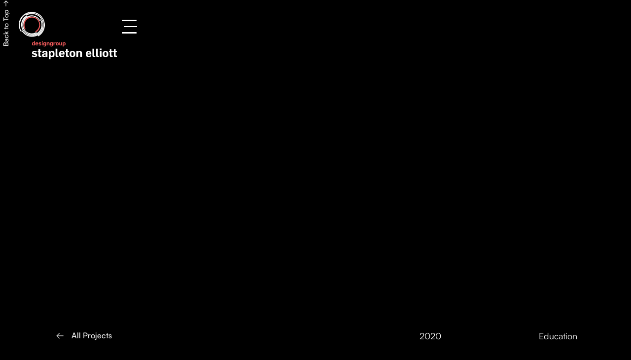

--- FILE ---
content_type: text/html
request_url: https://www.designgroupstapletonelliott.co.nz/work/waimairi-school
body_size: 12234
content:
<!DOCTYPE html><!-- Last Published: Thu Jan 08 2026 01:46:00 GMT+0000 (Coordinated Universal Time) --><html data-wf-domain="www.designgroupstapletonelliott.co.nz" data-wf-page="628328e1e5cc59820af6e18c" data-wf-site="628323cbb4c81ccc9ae46fea" lang="en-nz" data-wf-collection="628328e1e5cc591766f6e18a" data-wf-item-slug="waimairi-school"><head><meta charset="utf-8"/><title>Waimairi School | Work // Mahi</title><meta content="Waimairi School | Work // Mahi" property="og:title"/><meta content="" property="og:image"/><meta content="Waimairi School | Work // Mahi" property="twitter:title"/><meta content="" property="twitter:image"/><meta content="width=device-width, initial-scale=1" name="viewport"/><meta content="fBXXKOohzdRfKDcda74mz-57Z9QyOByUYeCk2Uh0-Yk" name="google-site-verification"/><link href="https://cdn.prod.website-files.com/628323cbb4c81ccc9ae46fea/css/dgse.shared.5e7b014a6.min.css" rel="stylesheet" type="text/css" integrity="sha384-XnsBSmcyS97A5ZEnDiGmIpUbT8QZmILmPIwm0Cg9Wn+dPRizC3cnJt6jvnrXFFby" crossorigin="anonymous"/><style>@media (min-width:992px) {html.w-mod-js:not(.w-mod-ix) [data-w-id="ae135b13-0b9a-60eb-1cad-643c1c37fd49"] {opacity:0;}}</style><script type="text/javascript">!function(o,c){var n=c.documentElement,t=" w-mod-";n.className+=t+"js",("ontouchstart"in o||o.DocumentTouch&&c instanceof DocumentTouch)&&(n.className+=t+"touch")}(window,document);</script><link href="https://cdn.prod.website-files.com/628323cbb4c81ccc9ae46fea/628324cc3aea71be4473c0b6_favicon.png" rel="shortcut icon" type="image/x-icon"/><link href="https://cdn.prod.website-files.com/628323cbb4c81ccc9ae46fea/62ad57e93249a9904aa24ab3_Frame%201903.png" rel="apple-touch-icon"/><link href="https://www.designgroupstapletonelliott.co.nz//work/waimairi-school" rel="canonical"/><!-- Google Tag Manager -->
<script>(function(w,d,s,l,i){w[l]=w[l]||[];w[l].push({'gtm.start':
new Date().getTime(),event:'gtm.js'});var f=d.getElementsByTagName(s)[0],
j=d.createElement(s),dl=l!='dataLayer'?'&l='+l:'';j.async=true;j.src=
'https://www.googletagmanager.com/gtm.js?id='+i+dl;f.parentNode.insertBefore(j,f);
})(window,document,'script','dataLayer','GTM-NBK9ZNF2');</script>
<!-- End Google Tag Manager -->


<style>
body .transition {display: block}
.w-editor .transition {display: none;}
.no-scroll-transition {overflow: hidden; position: relative;}

::selection {

   background: #F15A5B; /* WebKit/Blink Browsers */

color: #fff;

}

.weglot-container{display: none;}

::-moz-selection {

   background: #F15A5B; /* Gecko Browsers */

}

</style>

<script>
function memorizeFilter(storageName) {
  const filter_items = document.querySelectorAll(
    ".filters_list > .filters_item > label"
  );
  const apply_btn = document.querySelector(
    "form.filters_form .filters_modal-menu input[type='submit']"
  );
  const clear_btn = document.querySelector(
    "form.filters_form .filters_modal-menu > a"
  );

  const filter_values_json = localStorage.getItem(storageName);

  // use the localstorage to filter with condition - from previous page only (/work/ and /studio and /people/)
  if (
    (filter_values_json &&
      (document.referrer.includes("/work") ||
        document.referrer.includes("/studio") ||
        document.referrer.includes("/people"))) ||
    document.referrer === ""
  ) {
    const filter_values = JSON.parse(filter_values_json);
    filter_items.forEach((item) => {
      const text = item.getElementsByTagName("span")[0].innerText;
      if (filter_values.includes(text)) item.click();
    });
    apply_btn.click();
  } else {
    localStorage.setItem(storageName, JSON.stringify([]));
  }

  apply_btn.addEventListener("click", () => {
    const active_items = document.querySelectorAll(
      ".filters_list > .filters_item > label.is-active"
    );
    const filter_values = [];
    active_items.forEach((item) => {
      const text = item.getElementsByTagName("span")[0].innerText;
      filter_values.push(text);
    });
    localStorage.setItem(storageName, JSON.stringify(filter_values));
  });

  clear_btn.addEventListener("click", () => {
    localStorage.setItem(storageName, JSON.stringify([]));
  });
}
</script><meta name="robots" content="noindex,nofollow"></head><body><div id="top" class="page-wrapper text-color-white"><div class="global-styles w-embed"><style>

  /* Snippet gets rid of top margin on first element in any rich text*/
  .w-richtext>:first-child {
    margin-top: 0;
  }

  /* Snippet gets rid of bottom margin on last element in any rich text*/
  .w-richtext>:last-child, .w-richtext ol li:last-child, .w-richtext ul li:last-child {
    margin-bottom: 0;
  }

  /* Smooth fonts */
  * {
    -webkit-font-smoothing: antialiased;
    -moz-osx-font-smoothing: grayscale;
  }

  /* Snippet makes all link elements listed below to inherit color from their parent */
  a, 
  .w-tab-link,
  .w-nav-link,
  .w-dropdown-btn,
  .w-dropdown-toggle,
  .w-dropdown-link
  {
    color: inherit;
  }

  /* Snippet prevents all click and hover interaction with an element */
  .clickable-off {
    pointer-events: none;
  }

  /* Snippet enables all click and hover interaction with an element */
  .clickable-on{
    pointer-events: auto;
  }

  /* Snippet enables you to add class of div-square which creates and maintains a 1:1 dimension of a div.*/
  .div-square::after {
    content: "";
    display: block;
    padding-bottom: 100%;
  }

  /*Hide focus outline for main content element*/
  main:focus-visible {
    outline: -webkit-focus-ring-color auto 0px;
  }

  /* Make sure containers never lose their center alignment*/
  .container-medium, .container-small, .container-large {
    margin-right: auto !important;
    margin-left: auto !important;
  }

  /*Reset selects, buttons, and links styles*/
  .w-input, .w-select, a {
    color: inherit;
    text-decoration: inherit;
    font-size: inherit;
  }

  /*Apply "..." after 3 lines of text */
  .text-style-3lines {
    display: -webkit-box;
    overflow: hidden;
    -webkit-line-clamp: 3;
    -webkit-box-orient: vertical;
  }

  /* Apply "..." after 2 lines of text */
  .text-style-2lines {
    display: -webkit-box;
    overflow: hidden;
    -webkit-line-clamp: 2;
    -webkit-box-orient: vertical;
  }
  /* Apply "..." at 100% width */
  .truncate-width { 
    width: 100%; 
    white-space: nowrap; 
    overflow: hidden; 
    text-overflow: ellipsis; 
  }
  /* Removes native scrollbar */
  .no-scrollbar {
    -ms-overflow-style: none;  // IE 10+
    overflow: -moz-scrollbars-none;  // Firefox
  }

  .no-scrollbar::-webkit-scrollbar {
    display: none; // Safari and Chrome
  }

</style></div><a href="#top" class="back-to-top w-inline-block"><img src="https://cdn.prod.website-files.com/628323cbb4c81ccc9ae46fea/62aef7c40313820db885d41e_Back%20to%20Top%20Button%20(1).svg" loading="lazy" alt=""/></a><div data-animation="over-right" class="navbar_component w-nav" data-easing2="ease" data-easing="ease" data-collapse="all" data-w-id="e8839056-4c76-713d-fbc4-4f32d5237de3" role="banner" data-duration="0" data-doc-height="1"><div class="navbar_container"><a href="/" class="navbar_logo-link hover-link w-nav-brand"><img src="https://cdn.prod.website-files.com/628323cbb4c81ccc9ae46fea/62af94510eca25216842617b_Feature.svg" loading="lazy" alt="" class="navbar_logo is-scroller"/><img src="https://cdn.prod.website-files.com/628323cbb4c81ccc9ae46fea/62af94b38e7edec6c8f95930_Mode%3DSteel%20BG%2C%20Logo%20Type%3DFeature.svg" loading="lazy" alt="" class="navbar_logo is-desktop"/><img src="https://cdn.prod.website-files.com/628323cbb4c81ccc9ae46fea/62af96368e7ede62ebf95f70_White%20Logo.svg" loading="lazy" alt="" class="navbar_logo is-mobile"/></a><div class="navbar_wrapper"><nav role="navigation" class="navbar_menu w-nav-menu"><div class="navbar_menu-wrapper"><a href="/" class="logo_menu-image w-nav-brand"><img src="https://cdn.prod.website-files.com/628323cbb4c81ccc9ae46fea/62ae414991fe2c95438ea8b2_DGSE%20Logo.svg" loading="lazy" alt="" class="navbar_logo is-desktop"/><img src="https://cdn.prod.website-files.com/628323cbb4c81ccc9ae46fea/62af96368e7ede62ebf95f70_White%20Logo.svg" loading="lazy" alt="" class="navbar_logo is-mobile"/></a><a href="/work" class="navbar_link heading-large w-inline-block"><div class="navbar_link-en">Work</div><div class="navbar_link-ma">Mahi</div></a><a href="/studio" class="navbar_link heading-large w-inline-block"><div class="navbar_link-en">Studio</div><div class="navbar_link-ma">Taiwhanga</div></a><a href="/process" class="navbar_link heading-large w-inline-block"><div class="navbar_link-en">Process</div><div class="navbar_link-ma">Hatepe</div></a><a href="/people" class="navbar_link heading-large w-inline-block"><div class="navbar_link-en">People</div><div class="navbar_link-ma">Tangata</div></a><a href="/contact" class="navbar_link heading-large w-inline-block"><div class="navbar_link-en">Contact</div><div class="navbar_link-ma">Korero</div></a><div class="social-wrapper"><div class="w-layout-grid social-grid"><a id="w-node-a6ba4e8a-2856-6eca-e2b0-2cff8ec47914-8ec478f3" href="https://www.linkedin.com/company/designgroup-stapleton-elliott/" target="_blank" class="social-link w-inline-block"><div class="social_embed mb-custom w-embed"><svg width="26" height="25" viewBox="0 0 26 25" fill="none" xmlns="http://www.w3.org/2000/svg">
<g clip-path="url(#clip0_1474_14195)">
<path d="M6.04834 3.64053C6.04834 5.07677 4.89394 6.24053 3.46914 6.24053C2.04434 6.24053 0.889941 5.07677 0.889941 3.64053C0.889941 2.20533 2.04434 1.04053 3.46914 1.04053C4.89394 1.04053 6.04834 2.20533 6.04834 3.64053ZM6.06914 8.32053H0.869141V24.9605H6.06914V8.32053ZM14.3704 8.32053H9.2037V24.9605H14.3715V16.2256C14.3715 11.3688 20.6416 10.9715 20.6416 16.2256V24.9605H25.8291V14.4243C25.8291 6.22909 16.5503 6.52757 14.3704 10.5617V8.32053Z" fill="CurrentColor"/>
</g>
<defs>
<clipPath id="clip0_1474_14195">
<rect width="24.96" height="24.96" fill="white" transform="translate(0.869141 0.000244141)"/>
</clipPath>
</defs>
</svg></div></a><a id="w-node-a6ba4e8a-2856-6eca-e2b0-2cff8ec47916-8ec478f3" href="https://www.instagram.com/designgroup_stapleton_elliott/" target="_blank" class="social-link w-inline-block"><div class="social_embed w-embed"><svg width="26" height="25" viewBox="0 0 26 25" fill="none" xmlns="http://www.w3.org/2000/svg">
<g clip-path="url(#clip0_1474_14194)">
<path d="M12.6646 2.24976C15.9967 2.24976 16.3919 2.26224 17.7086 2.32256C21.0906 2.47648 22.6704 4.0812 22.8243 7.43832C22.8846 8.75392 22.8961 9.14912 22.8961 12.4813C22.8961 15.8145 22.8836 16.2086 22.8243 17.5242C22.6694 20.8782 21.0938 22.4861 17.7086 22.64C16.3919 22.7003 15.9988 22.7128 12.6646 22.7128C9.33241 22.7128 8.93721 22.7003 7.62161 22.64C4.23121 22.485 2.65977 20.873 2.50585 17.5232C2.44553 16.2076 2.43305 15.8134 2.43305 12.4802C2.43305 9.14808 2.44657 8.75392 2.50585 7.43728C2.66081 4.0812 4.23641 2.47544 7.62161 2.32152C8.93825 2.26224 9.33241 2.24976 12.6646 2.24976V2.24976ZM12.6646 0.000244141C9.27521 0.000244141 8.85089 0.0148041 7.51969 0.0751241C2.98737 0.283124 0.46849 2.79784 0.26049 7.33432C0.19913 8.66656 0.18457 9.09088 0.18457 12.4802C0.18457 15.8696 0.19913 16.295 0.25945 17.6262C0.46745 22.1585 2.98217 24.6774 7.51865 24.8854C8.85089 24.9457 9.27521 24.9602 12.6646 24.9602C16.0539 24.9602 16.4793 24.9457 17.8105 24.8854C22.3386 24.6774 24.8638 22.1626 25.0686 17.6262C25.13 16.295 25.1446 15.8696 25.1446 12.4802C25.1446 9.09088 25.13 8.66656 25.0697 7.33536C24.8658 2.8072 22.348 0.284164 17.8115 0.0761641C16.4793 0.0148041 16.0539 0.000244141 12.6646 0.000244141V0.000244141ZM12.6646 6.07176C9.12545 6.07176 6.25609 8.94112 6.25609 12.4802C6.25609 16.0194 9.12545 18.8898 12.6646 18.8898C16.2037 18.8898 19.073 16.0204 19.073 12.4802C19.073 8.94112 16.2037 6.07176 12.6646 6.07176ZM12.6646 16.6402C10.3672 16.6402 8.50457 14.7786 8.50457 12.4802C8.50457 10.1829 10.3672 8.32024 12.6646 8.32024C14.9619 8.32024 16.8246 10.1829 16.8246 12.4802C16.8246 14.7786 14.9619 16.6402 12.6646 16.6402ZM19.3268 4.32144C18.499 4.32144 17.8282 4.99224 17.8282 5.81904C17.8282 6.64584 18.499 7.31664 19.3268 7.31664C20.1536 7.31664 20.8234 6.64584 20.8234 5.81904C20.8234 4.99224 20.1536 4.32144 19.3268 4.32144Z" fill="CurrentColor"/>
</g>
<defs>
<clipPath id="clip0_1474_14194">
<rect width="24.96" height="24.96" fill="CurrentColor" transform="translate(0.18457 0.000244141)"/>
</clipPath>
</defs>
</svg></div></a></div></div></div></nav><div data-w-id="a6ba4e8a-2856-6eca-e2b0-2cff8ec47918" class="navbar_menu-button hover-link w-nav-button"><div class="menu-icon"><div class="menu-icon4_wrapper"><div class="menu-icon4_line-top"></div><div class="menu-icon4_line-middle"><div class="menu-icon_line-middle-top"></div><div class="menu-icon_line-middle-base"></div></div><div class="menu-icon4_line-bottom"></div></div></div></div></div></div></div><header class="section-workheader"><div class="workheader_component"><div class="workheader_image-wrapper"><div class="workheader_background-image-wrapper"><div class="image-overlay-layer hide"></div><img src="" loading="eager" alt="Waimairi School" class="workheader_background-image w-dyn-bind-empty"/><img src="" loading="eager" alt="Waimairi School" class="workheader_background-image is-mobile w-dyn-bind-empty"/><img src="" loading="eager" alt="Waimairi School" class="workheader_background-image is-mobile w-condition-invisible w-dyn-bind-empty"/></div></div><div class="page-padding"><div class="container-large"><div class="padding-vertical padding-xmedium"><div class="w-layout-grid work_page-grid top"><div id="w-node-b65f79e0-a93c-b7da-1721-12ca9a0c6d5d-0af6e18c" class="hide-mobile-landscape"><a href="/work" class="button back-work w-inline-block"><div class="icon-xsmall marign-right-back w-embed"><svg width="15" height="14" viewBox="0 0 15 14" fill="none" xmlns="http://www.w3.org/2000/svg">
<mask id="path-1-outside-1_2767_2819" maskUnits="userSpaceOnUse" x="-0.157081" y="-1.09338" width="16.2635" height="16.2635" fill="black">
<rect fill="white" x="-0.157081" y="-1.09338" width="16.2635" height="16.2635"/>
<path fill-rule="evenodd" clip-rule="evenodd" d="M2.064 7.249L6.67868 11.8637L6.2038 12.3386L1.01994 7.15471L0.782499 6.91727L1.01994 6.67983L6.29804 1.40172L6.77292 1.8766L2.07211 6.57742L14.1279 6.57743L14.1279 7.24901L2.064 7.249Z"/>
</mask>
<path fill-rule="evenodd" clip-rule="evenodd" d="M2.064 7.249L6.67868 11.8637L6.2038 12.3386L1.01994 7.15471L0.782499 6.91727L1.01994 6.67983L6.29804 1.40172L6.77292 1.8766L2.07211 6.57742L14.1279 6.57743L14.1279 7.24901L2.064 7.249Z" fill="CurrentColor"/>
<path d="M2.064 7.249L2.064 6.999L1.46045 6.999L1.88722 7.42578L2.064 7.249ZM6.67868 11.8637L6.85545 12.0405L7.03223 11.8637L6.85545 11.6869L6.67868 11.8637ZM6.2038 12.3386L6.02702 12.5153L6.2038 12.6921L6.38057 12.5153L6.2038 12.3386ZM0.782499 6.91727L0.605723 6.74049L0.428946 6.91727L0.605723 7.09404L0.782499 6.91727ZM6.29804 1.40172L6.47482 1.22495L6.29804 1.04817L6.12127 1.22495L6.29804 1.40172ZM6.77292 1.8766L6.9497 2.05338L7.12648 1.8766L6.9497 1.69983L6.77292 1.8766ZM2.07211 6.57742L1.89533 6.40064L1.46855 6.82742L2.07211 6.82742L2.07211 6.57742ZM14.1279 6.57743L14.3779 6.57743L14.3779 6.32743L14.1279 6.32743L14.1279 6.57743ZM14.1279 7.24901L14.1279 7.49901L14.3779 7.49901L14.3779 7.24901L14.1279 7.24901ZM1.88722 7.42578L6.5019 12.0405L6.85545 11.6869L2.24078 7.07223L1.88722 7.42578ZM6.5019 11.6869L6.02702 12.1618L6.38057 12.5153L6.85545 12.0405L6.5019 11.6869ZM6.38057 12.1618L1.19672 6.97793L0.843164 7.33148L6.02702 12.5153L6.38057 12.1618ZM1.19672 6.97793L0.959276 6.74049L0.605723 7.09404L0.843164 7.33148L1.19672 6.97793ZM0.959276 7.09404L1.19672 6.8566L0.843163 6.50305L0.605723 6.74049L0.959276 7.09404ZM1.19672 6.8566L6.47482 1.5785L6.12127 1.22495L0.843163 6.50305L1.19672 6.8566ZM6.12127 1.5785L6.59615 2.05338L6.9497 1.69983L6.47482 1.22495L6.12127 1.5785ZM6.59615 1.69983L1.89533 6.40064L2.24888 6.7542L6.9497 2.05338L6.59615 1.69983ZM2.07211 6.82742L14.1279 6.82743L14.1279 6.32743L2.07211 6.32742L2.07211 6.82742ZM13.8779 6.57743L13.8779 7.24901L14.3779 7.24901L14.3779 6.57743L13.8779 6.57743ZM14.1279 6.99901L2.064 6.999L2.064 7.499L14.1279 7.49901L14.1279 6.99901Z" fill="CurrentColor" mask="url(#path-1-outside-1_2767_2819)"/>
</svg></div><div>All Projects</div></a></div><div id="w-node-_70acf731-d9d4-8f3d-b414-c83767c4365b-0af6e18c" class="w-layout-grid workheader_content-wrapper"><div id="w-node-_33e34b77-d377-e8f2-9fda-6cc1e03b5510-0af6e18c"><p class="text-size-medium-2 w-dyn-bind-empty"></p></div><div id="w-node-_8d628ead-eb1c-77a7-9788-24fba1494f6d-0af6e18c" class="text-align-center"><p class="text-size-medium-2">2020</p><p class="text-size-medium-2 no-wrpa w-condition-invisible">In Progress</p></div><div id="w-node-d8b4a326-9855-0120-2e9b-a90078dd9eee-0af6e18c" class="text-align-right align-left-mob w-dyn-list"><div role="list" class="w-dyn-items"><div role="listitem" class="w-dyn-item"><p class="text-size-medium-2">Education</p></div></div></div></div></div></div></div></div></div></header><section class="section-workimages"><div class="page-padding"><div class="container-large"><div class="padding-vertical padding-xhuge custom-top"><div class="workimages_component"><div class="margin-bottom margin-xhuge w-condition-invisible"><div class="w-layout-grid work_page-grid bottom"><div id="w-node-_1fb1a133-0c71-18ab-1e60-4b5178a113c4-0af6e18c"><h1 class="heading-larger">Waimairi School</h1></div><div id="w-node-_1fb1a133-0c71-18ab-1e60-4b5178a113c7-0af6e18c"><div class="text-rich-text max desktop-only w-dyn-bind-empty w-richtext"></div><div class="text-rich-text max mobile-only w-dyn-bind-empty w-richtext"></div></div><div id="w-node-_4349c70a-e109-7762-e764-b03dce9a7e40-0af6e18c" class="show-more"><div class="faq4_accordion"><div data-w-id="7b0a3392-aae5-25ac-d5ee-7cd28bdc999f" class="faq4_question"><div class="button back-work"><div>Show More</div><div class="icon-xsmall margin-left-back rotate w-embed"><svg width="15" height="14" viewBox="0 0 15 14" fill="none" xmlns="http://www.w3.org/2000/svg">
<mask id="path-1-outside-1_2767_2819" maskUnits="userSpaceOnUse" x="-0.157081" y="-1.09338" width="16.2635" height="16.2635" fill="black">
<rect fill="white" x="-0.157081" y="-1.09338" width="16.2635" height="16.2635"/>
<path fill-rule="evenodd" clip-rule="evenodd" d="M2.064 7.249L6.67868 11.8637L6.2038 12.3386L1.01994 7.15471L0.782499 6.91727L1.01994 6.67983L6.29804 1.40172L6.77292 1.8766L2.07211 6.57742L14.1279 6.57743L14.1279 7.24901L2.064 7.249Z"/>
</mask>
<path fill-rule="evenodd" clip-rule="evenodd" d="M2.064 7.249L6.67868 11.8637L6.2038 12.3386L1.01994 7.15471L0.782499 6.91727L1.01994 6.67983L6.29804 1.40172L6.77292 1.8766L2.07211 6.57742L14.1279 6.57743L14.1279 7.24901L2.064 7.249Z" fill="CurrentColor"/>
<path d="M2.064 7.249L2.064 6.999L1.46045 6.999L1.88722 7.42578L2.064 7.249ZM6.67868 11.8637L6.85545 12.0405L7.03223 11.8637L6.85545 11.6869L6.67868 11.8637ZM6.2038 12.3386L6.02702 12.5153L6.2038 12.6921L6.38057 12.5153L6.2038 12.3386ZM0.782499 6.91727L0.605723 6.74049L0.428946 6.91727L0.605723 7.09404L0.782499 6.91727ZM6.29804 1.40172L6.47482 1.22495L6.29804 1.04817L6.12127 1.22495L6.29804 1.40172ZM6.77292 1.8766L6.9497 2.05338L7.12648 1.8766L6.9497 1.69983L6.77292 1.8766ZM2.07211 6.57742L1.89533 6.40064L1.46855 6.82742L2.07211 6.82742L2.07211 6.57742ZM14.1279 6.57743L14.3779 6.57743L14.3779 6.32743L14.1279 6.32743L14.1279 6.57743ZM14.1279 7.24901L14.1279 7.49901L14.3779 7.49901L14.3779 7.24901L14.1279 7.24901ZM1.88722 7.42578L6.5019 12.0405L6.85545 11.6869L2.24078 7.07223L1.88722 7.42578ZM6.5019 11.6869L6.02702 12.1618L6.38057 12.5153L6.85545 12.0405L6.5019 11.6869ZM6.38057 12.1618L1.19672 6.97793L0.843164 7.33148L6.02702 12.5153L6.38057 12.1618ZM1.19672 6.97793L0.959276 6.74049L0.605723 7.09404L0.843164 7.33148L1.19672 6.97793ZM0.959276 7.09404L1.19672 6.8566L0.843163 6.50305L0.605723 6.74049L0.959276 7.09404ZM1.19672 6.8566L6.47482 1.5785L6.12127 1.22495L0.843163 6.50305L1.19672 6.8566ZM6.12127 1.5785L6.59615 2.05338L6.9497 1.69983L6.47482 1.22495L6.12127 1.5785ZM6.59615 1.69983L1.89533 6.40064L2.24888 6.7542L6.9497 2.05338L6.59615 1.69983ZM2.07211 6.82742L14.1279 6.82743L14.1279 6.32743L2.07211 6.32742L2.07211 6.82742ZM13.8779 6.57743L13.8779 7.24901L14.3779 7.24901L14.3779 6.57743L13.8779 6.57743ZM14.1279 6.99901L2.064 6.999L2.064 7.499L14.1279 7.49901L14.1279 6.99901Z" fill="CurrentColor" mask="url(#path-1-outside-1_2767_2819)"/>
</svg></div></div></div><div style="width:100%;height:0px" class="faq4_answer"><div class="margin-bottom margin-small"><div class="text-rich-text max w-dyn-bind-empty w-richtext"></div></div></div></div></div></div></div><div class="margin-bottom margin-xhuge w-condition-invisible"><div class="workimages_image-wrapper"><img src="" loading="eager" alt="Waimairi School" class="work-image_100-width w-condition-invisible w-dyn-bind-empty"/></div></div><div class="margin-bottom margin-xhuge w-condition-invisible"><div class="workimages_image-wrapper video"><div class="image-wrapper hero w-condition-invisible"><div class="preview-bg"><div class="preview-bg-video"><div class="cb-preview-bg-video-2 locations w-embed"><video preload="auto" height="100%" loop="" muted="" autoplay="" playsinline="">
  <source src="" type="video/mp4">
</video></div></div></div></div></div></div><div class="margin-bottom margin-xhuge w-condition-invisible"><div class="w-layout-grid work_page-grid bottom"><div id="w-node-_9e3d436e-20bb-ce8f-ce6f-cc90fad5693d-0af6e18c"><h2 class="heading-medium w-dyn-bind-empty"></h2></div></div></div><div fs-countitems-element="list" class="margin-bottom margin-xhuge w-condition-invisible"><div id="MultiImageCollectionWrapper" class="w-dyn-list"><script type="text/x-wf-template" id="wf-template-fc4bed4f-426a-7f9c-ff61-c1feda9f466b">%3Cdiv%20style%3D%22background-image%3Anone%22%20role%3D%22listitem%22%20class%3D%22w-dyn-item%20w-dyn-repeater-item%22%3E%3C%2Fdiv%3E</script><div role="list" class="w-dyn-items w-dyn-hide"></div><div class="w-dyn-empty"><div>No items found.</div></div></div><div class="w-layout-grid work_page-img-grid"><div data-delay="4000" data-animation="cross" class="image-slider w-node-_49099076-b46d-774b-9e0c-925a39118716-0af6e18c w-slider" data-autoplay="false" data-easing="ease" data-hide-arrows="false" data-disable-swipe="false" data-autoplay-limit="0" data-nav-spacing="3" data-duration="500" data-infinite="true" id="MultiImageSlider"><div class="mask w-slider-mask"><div class="slide w-slide"><div class="slider-slide"><div class="image-wrapper-landscape is-img"></div><div class="slider-grid on-work"><p class="text-size-14">1</p><p class="text-size-14">/</p><p id="totalSlides1" class="text-size-14">3</p></div></div></div><div class="slide w-slide"><div class="slider-slide"><div class="image-wrapper-landscape is-img"></div><div class="slider-grid on-work"><p class="text-size-14">2</p><p class="text-size-14">/</p><p id="totalSlides2" class="text-size-14">3</p></div></div></div><div class="slide w-slide"><div class="slider-slide"><div class="image-wrapper-landscape is-img"></div><div class="slider-grid on-work"><p class="text-size-14">3</p><p class="text-size-14">/</p><p id="totalSlides3" class="text-size-14">3</p></div></div></div><div class="slide w-slide"><div class="slider-slide"><div class="image-wrapper-landscape is-img"></div><div class="slider-grid on-work"><p class="text-size-14">4</p><p class="text-size-14">/</p><p id="totalSlides4" class="text-size-14">3</p></div></div></div><div class="slide w-slide"><div class="slider-slide"><div class="image-wrapper-landscape is-img"></div><div class="slider-grid on-work"><p class="text-size-14">5</p><p class="text-size-14">/</p><p id="totalSlides5" class="text-size-14">3</p></div></div></div><div class="slide w-slide"><div class="slider-slide"><div class="image-wrapper-landscape is-img"></div><div class="slider-grid on-work"><p class="text-size-14">6</p><p class="text-size-14">/</p><p id="totalSlides6" class="text-size-14">3</p></div></div></div></div><div data-w-id="49099076-b46d-774b-9e0c-925a39118739" class="left-arrow case w-slider-arrow-left"><img src="https://cdn.prod.website-files.com/628323cbb4c81ccc9ae46fea/62b2d96a5cb837c996c88b77_Group%20204.svg" loading="lazy" alt=""/></div><div class="arrow-right w-slider-arrow-right"><img src="https://cdn.prod.website-files.com/628323cbb4c81ccc9ae46fea/62b2d96a6a9fe8fe720edd90_Group%20203.svg" loading="lazy" alt=""/></div><div class="_w-slider-dot w-slider-nav w-round w-num"></div></div></div></div><div class="margin-bottom margin-xhuge w-condition-invisible"><div class="w-layout-grid work_page-img-grid"><div id="w-node-_1df3878a-2345-c122-a564-dac6382c31ef-0af6e18c" class="workimages_image-wrapper max-width"><img src="" loading="eager" alt="Waimairi School" class="work-image_100-width w-dyn-bind-empty"/></div></div></div><div class="margin-bottom margin-xhuge w-condition-invisible"><div class="w-layout-grid work_page-img-grid reverse"><div id="w-node-_37d742c0-67dc-4ee3-0a30-d8da787288d0-0af6e18c" class="hide-mobile-portrait"></div><div id="w-node-_542883d2-1f58-0d5b-6090-b3fd0043fe35-0af6e18c" class="workimages_image-wrapper max-width"><img src="" loading="eager" alt="Waimairi School" class="work-image_100-width w-dyn-bind-empty"/></div></div></div><div class="margin-bottom margin-xhuge w-condition-invisible"><div class="workimages_image-wrapper"><img src="" loading="eager" alt="Waimairi School" class="work-image_100-width w-dyn-bind-empty"/></div></div><div class="margin-bottom margin-xhuge w-condition-invisible"><div class="w-layout-grid work_page-img-grid"><div id="w-node-_2f797f14-7313-d9aa-3077-0a4d7e19a6c3-0af6e18c" class="workimages_image-wrapper max-width"><img src="" loading="eager" alt="Waimairi School" class="work-image_100-width w-dyn-bind-empty"/></div></div></div><div class="margin-bottom margin-xhuge w-condition-invisible"><div class="w-layout-grid work_page-img-grid reverse"><div id="w-node-d88350bd-146a-e45b-33ca-9f1c28f2dffd-0af6e18c" class="hide-mobile-portrait"></div><div id="w-node-d88350bd-146a-e45b-33ca-9f1c28f2dffe-0af6e18c" class="workimages_image-wrapper max-width"><img src="" loading="eager" alt="Waimairi School" class="work-image_100-width w-dyn-bind-empty"/></div></div></div><div class="margin-bottom margin-xhuge w-condition-invisible"><div class="w-layout-grid work_page-img-grid"><div id="w-node-_916dcc03-e132-b2d8-680a-b6dd14213152-0af6e18c" class="workimages_image-wrapper max-width"><img src="" loading="eager" alt="Waimairi School" class="work-image_100-width w-dyn-bind-empty"/></div></div></div><div class="margin-bottom margin-xhuge w-condition-invisible"><div class="w-layout-grid work_page-img-grid reverse"><div id="w-node-_140db834-5fd0-701f-ecea-0c9cbb85f335-0af6e18c" class="hide-mobile-portrait"></div><div id="w-node-fcf366fe-0bdb-2f60-20c8-0789a38237db-0af6e18c"><div class="workimages_image-wrapper max-width"><img src="" loading="eager" alt="Waimairi School" class="work-image_100-width w-dyn-bind-empty"/></div></div></div></div><div class="margin-bottom awards"><div class="w-layout-grid work_page-img-grid reverse"><div id="w-node-_712ad16c-1262-318d-e730-2952ad0767a4-0af6e18c" class="hide-mobile-landscape"></div><div id="w-node-_712ad16c-1262-318d-e730-2952ad0767a5-0af6e18c"><div class="studio-grid_right-wrapper"><h5 id="w-node-_712ad16c-1262-318d-e730-2952ad0767a7-0af6e18c" class="margin-bottom margin-xxlarge">Awards</h5><div class="w-layout-grid award-title-grid margin-bottom margin-xsmall on-oproj"><h6 id="w-node-_712ad16c-1262-318d-e730-2952ad0767aa-0af6e18c" class="text-size-14 text-color-lightsteel">Year</h6><h6 id="w-node-_712ad16c-1262-318d-e730-2952ad0767ac-0af6e18c" class="text-size-14 text-color-lightsteel">Award</h6></div><div class="w-dyn-list"><div class="empty-state w-dyn-empty"><div>hide me</div></div></div></div></div></div><div class="w-embed w-script"><script>
(function () {
  const awards = document.querySelector(".margin-bottom.awards");
  const awards_empty_state = awards.querySelector(".empty-state");
  if (window.getComputedStyle(awards_empty_state, null).display == "block") {
    awards.style.display = "none";
  }
})();
</script></div></div><div class="margin-bottom"><div class="w-layout-grid work_page-img-grid reverse"><div id="w-node-_7f37a400-2799-b617-136f-4dfffca29cdf-0af6e18c"><a href="/work" class="previous-page w-inline-block"><div class="w-embed"><svg width="35" height="35" viewBox="0 0 35 35" fill="none" xmlns="http://www.w3.org/2000/svg">
<path d="M33.0312 32.8011L20.8271 20.597L2.81914 2.54052" stroke="CurrentColor" stroke-width="4"/>
<path d="M25.75 2.54053L2.81802 2.54053L2.81802 25.7196" stroke="CurrentColor" stroke-width="4"/>
</svg></div><h5>All Projects</h5></a></div><div id="w-node-_7f37a400-2799-b617-136f-4dfffca29ce0-0af6e18c"><div class="studio-grid_right-wrapper"><div class="w-dyn-list"><div role="list" class="w-dyn-items"><div role="listitem" class="w-dyn-item"><h5 class="margin-bottom margin-small">Next Project</h5><a data-w-id="b7eb705a-82e7-f47f-ed2b-852cccde132b" href="/work/te-tahuhu-o-te-rangi-opotiki-library-community-hub" class="next-work_link hover-link w-inline-block"><h2 id="w-node-cb92d8d2-795f-39ab-6124-6999f479039a-0af6e18c" class="heading-xxlarge p-relative">Te Tāhuhu o Te Rangi - Ōpōtiki Library Community Hub</h2><img id="w-node-ae135b13-0b9a-60eb-1cad-643c1c37fd49-0af6e18c" loading="eager" data-w-id="ae135b13-0b9a-60eb-1cad-643c1c37fd49" src="https://cdn.prod.website-files.com/628327268bbce3a8ec67b469/62b28fa1a321273d3918824f_628eff8d5972726c4410ec7e_Te%2520Tahuhu-Hero.jpeg" alt="Te Tāhuhu o Te Rangi - Ōpōtiki Library Community Hub" sizes="(max-width: 479px) 13.7890625px, (max-width: 767px) 19.609375px, (max-width: 991px) 7.28125px, 16vw" srcset="https://cdn.prod.website-files.com/628327268bbce3a8ec67b469/62b28fa1a321273d3918824f_628eff8d5972726c4410ec7e_Te%2520Tahuhu-Hero-p-500.jpeg 500w, https://cdn.prod.website-files.com/628327268bbce3a8ec67b469/62b28fa1a321273d3918824f_628eff8d5972726c4410ec7e_Te%2520Tahuhu-Hero-p-800.jpeg 800w, https://cdn.prod.website-files.com/628327268bbce3a8ec67b469/62b28fa1a321273d3918824f_628eff8d5972726c4410ec7e_Te%2520Tahuhu-Hero-p-1080.jpeg 1080w, https://cdn.prod.website-files.com/628327268bbce3a8ec67b469/62b28fa1a321273d3918824f_628eff8d5972726c4410ec7e_Te%2520Tahuhu-Hero-p-1600.jpeg 1600w, https://cdn.prod.website-files.com/628327268bbce3a8ec67b469/62b28fa1a321273d3918824f_628eff8d5972726c4410ec7e_Te%2520Tahuhu-Hero.jpeg 1800w" class="next-img"/></a></div></div></div><div class="cta38_component other"><div class="cta38_hover-css w-embed"><style>

/* Prevents hover states from being used on Tablet & Mobile */
@media only screen and (min-width: 992px) {

/* Makes all text inside component black. 
Change the color of the text here, instead of on Webflow for this to work */
.cta38_component a {
	color: #000000;
}

/* Makes all text inside component grey on hover.
Change the color of the text here, instead of on Webflow for this to work */
.cta38_component:hover a {
	color: #c4c4c4;
}

/* Makes text inside link block black on hover.
Change the color of the text here, instead of on Webflow for this to work */
.cta38_component:hover a:hover {
	color: #000000;
}

}

</style></div></div></div></div></div></div></div></div></div></div></section><header class="section-footer"><div class="cursor-wrapper"><div class="cursor-dot"></div><div data-w-id="c6d52e87-72b9-da24-c461-4ac72bb6553b" class="cursor-circle"></div></div><div class="w-embed"><style>

.cursor-wrapper {
pointer-events: none;
}

@media only screen 
  and (min-device-width: 1024px) 
  and (max-device-width: 1024px) 
  and (orientation: portrait) 
  and (-webkit-min-device-pixel-ratio: 2) {

body {
    cursor: default;
}

.cursor-wrapper {
    display: none;
}

a {
    cursor: pointer;
}
}

@media only screen 
  and (min-device-width: 1366px) 
  and (max-device-width: 1366px) 
  and (orientation: landscape) 
  and (-webkit-min-device-pixel-ratio: 2) {
  
body {
    cursor: default;
}

.cursor-wrapper {
    display: none;
}

a {
    cursor: pointer;
}
}

.cursor-wrapper {


}

</style></div><div class="page-padding"><div class="container-large"><div class="padding-vertical padding-footer"><div class="footer-grid"><div class="footer_detail-wrapper"><div class="margin-bottom margin-small"><div><p class="text-size-14 opacity-75">Tāmaki Makaurau</p></div><h5>Auckland</h5></div><div class="light-rich-text w-richtext"><p>T. <a href="tel:+6499768288">+64 9 976 8288</a>‍</p><p>E. <a href="mailto:ak@dgse.co.nz">ak@dgse.co.nz</a></p></div></div><div class="footer_detail-wrapper"><div class="margin-bottom margin-small"><div><p class="text-size-14 opacity-75">Tauranga-moana</p></div><h5>Tauranga</h5></div><div class="light-rich-text w-richtext"><p>T. +<a href="tel:6479256238">64 7 925 6238</a>‍</p><p>E. <a href="mailto:tr@dgse.co.nz">tr@dgse.co.nz</a></p></div></div><div class="footer_detail-wrapper"><div class="margin-bottom margin-small"><div><p class="text-size-14 opacity-75">Ahuriri</p></div><h5>Napier</h5></div><div class="light-rich-text w-richtext"><p>T. <a href="tel:+6468356173">+64 6 835 6173</a>‍</p><p>E. <a href="mailto:np@dgse.co.nz">np@dgse.co.nz</a></p></div></div><div class="footer_detail-wrapper"><div class="margin-bottom margin-small"><div class="margin-bottom"><p class="text-size-14 opacity-75">Te Papaioea</p></div><h5>Palmerston North</h5></div><div class="light-rich-text w-richtext"><p>T. <a href="tel:+6463574534">+64 6 357 4534</a>‍</p><p>E. <a href="mailto:pn@dgse.co.nz">pn@dgse.co.nz</a></p></div></div><div class="footer_detail-wrapper"><div class="margin-bottom margin-small"><div><p class="text-size-14 opacity-75">Pōneke</p></div><h5>Wellington</h5></div><div class="light-rich-text w-richtext"><p>T. <a href="tel:+6449200032">+64 4 920 0032</a>‍</p><p>E. <a href="mailto:wn@dgse.co.nz">wn@dgse.co.nz</a></p></div></div><div class="footer_detail-wrapper"><div class="margin-bottom margin-small"><div><p class="text-size-14 opacity-75">Tāhuna</p></div><h5>Queenstown</h5></div><div class="light-rich-text w-richtext"><p>T. <a href="tel:+6435688411">+64 3 568 8411</a>‍</p><p>E. <a href="mailto:qt@dgse.co.nz">qt@dgse.co.nz</a></p></div></div></div><div class="w-layout-grid footer-credits"><div id="w-node-ac6fd49f-011a-c4dd-7d49-2a2b3542047a-3542040e" class="heading-xsmall">Copyright ©  <a href="/privacy-policy" class="small-link">Privacy Policy</a>.</div><div id="w-node-c3e783dd-655b-2461-6be5-30f8bee7c24e-3542040e" class="heading-xsmall"><a href="https://www.n4.studio/?utm_source=referral&amp;utm_medium=dgse" target="_blank" class="small-link">Site by N4</a>.</div></div></div></div></div></header></div><div class="transition"><div data-w-id="13361c30-a437-de93-8801-ad56f6135735" class="transition-trigger"></div><div class="transition-content"></div></div><script src="https://d3e54v103j8qbb.cloudfront.net/js/jquery-3.5.1.min.dc5e7f18c8.js?site=628323cbb4c81ccc9ae46fea" type="text/javascript" integrity="sha256-9/aliU8dGd2tb6OSsuzixeV4y/faTqgFtohetphbbj0=" crossorigin="anonymous"></script><script src="https://cdn.prod.website-files.com/628323cbb4c81ccc9ae46fea/js/dgse.schunk.36b8fb49256177c8.js" type="text/javascript" integrity="sha384-4abIlA5/v7XaW1HMXKBgnUuhnjBYJ/Z9C1OSg4OhmVw9O3QeHJ/qJqFBERCDPv7G" crossorigin="anonymous"></script><script src="https://cdn.prod.website-files.com/628323cbb4c81ccc9ae46fea/js/dgse.schunk.c98999ec52d92c04.js" type="text/javascript" integrity="sha384-qNcnkxv/SpjiwFELsOgDVu2v5IaiUU5tMOqirnyumi+1LlLeoiIqBk3rkQDNVexH" crossorigin="anonymous"></script><script src="https://cdn.prod.website-files.com/628323cbb4c81ccc9ae46fea/js/dgse.schunk.61b534daaaeddbc7.js" type="text/javascript" integrity="sha384-zJCHv7ItWTNHbMmm2epSn5+4tX0nIPKUmNfcwwpQKCcPP5HC9rjwYp8giICW6yEw" crossorigin="anonymous"></script><script src="https://cdn.prod.website-files.com/628323cbb4c81ccc9ae46fea/js/dgse.eb735ae7.79456a9165724212.js" type="text/javascript" integrity="sha384-TeWN+3n/aWu+a7zVon1IBho7/LGUZw/UCqbvNlNnGXfODPFiBLl22OuJXbpY0OrV" crossorigin="anonymous"></script><!-- Google Tag Manager (noscript) -->
<noscript><iframe src="https://www.googletagmanager.com/ns.html?id=GTM-NBK9ZNF2"
height="0" width="0" style="display:none;visibility:hidden"></iframe></noscript>
<!-- End Google Tag Manager (noscript) -->

<script>
// remove page transition while load by click browser native back button
if (
  window.performance &&
  window.performance.navigation.type ==
    window.performance.navigation.TYPE_BACK_FORWARD
) {
    const page_transition_layer = document.getElementsByClassName("transition")[0];
    page_transition_layer.style.display = "none";
}
</script>

<script>
// keep mouse hover state on nav menu links, won't interupt by page transition
(function() {
    const mouseEventOf = (eventType) => (element, x, y) => {
        const rect = element.getBoundingClientRect();
    
        const event = new MouseEvent(eventType, {
            view: window,
            bubbles: true,
            cancelable: true,
            clientX: rect.left + x,
            clientY: rect.top + y,
        })
        element.dispatchEvent(event);
    }
    
    
    function hoverOnElement(element, x = 0, y = 0) {
        mouseEventOf('mousemove')(element, x, y);
        mouseEventOf('mouseover')(element, x, y);
    }
    
    const links = document.querySelectorAll("nav.navbar_menu.w-nav-menu > div.navbar_menu-wrapper > a");
    links.forEach(link => {
        link.addEventListener("click", function() {
            setTimeout(function() {
                hoverOnElement(link, 0, 0);
            }, 60);
        });
    });
})();
</script>

<script>
  document.addEventListener("DOMContentLoaded", function () {
    let transitionTrigger = document.querySelector(".transition-trigger");
    let introDurationMS = 700;
    let exitDurationMS = 700;
    let excludedClass = "no-transition";

    // On Page Load
    if (transitionTrigger) {
      transitionTrigger.click();
      document.body.classList.add("no-scroll-transition");
      setTimeout(() => {
        document.body.classList.remove("no-scroll-transition");
      }, introDurationMS);
    }

    // On Link Click
    document.querySelectorAll("a").forEach((link) => {
      link.addEventListener("click", function (e) {
        let linkHref = link.getAttribute("href");

        if (
          link.hostname === window.location.hostname &&
          !linkHref.includes("#") &&
          !link.classList.contains(excludedClass) &&
          link.getAttribute("target") !== "_blank" &&
          transitionTrigger
        ) {
          e.preventDefault();
          document.body.classList.add("no-scroll-transition");

          let transitionURL = new URL(linkHref, window.location.origin).href;

          transitionTrigger.click();

          setTimeout(function () {
            window.location = transitionURL;
          }, exitDurationMS);
        }
      });
    });

    // On Back Button Tap
    window.onpageshow = function (event) {
      if (event.persisted) {
        window.location.reload();
      }
    };

    // Hide Transition on Window Resize
    setTimeout(() => {
      window.addEventListener("resize", function () {
        setTimeout(() => {
          let transitionElements = document.querySelectorAll(".transition");
          transitionElements.forEach((element) => {
            element.style.display = "none";
          });
        }, 50);
      });
    }, introDurationMS);
  });
</script><!-- [Attributes by Finsweet] List item counter -->
<script defer src="https://cdn.jsdelivr.net/npm/@finsweet/attributes-countitems@1/countitems.js"></script>



<script>
(function () {
    var sliderId = 'MultiImageSlider';
    var collectionListWrapperId = 'MultiImageCollectionWrapper';
    var slideClass = 'w-slide';
    var leftArrowClass = 'w-slider-arrow-left';
    var rightArrowClass = 'w-slider-arrow-right';
    var slideNavClass = 'w-slider-nav';
    var collectionItemClass = 'w-dyn-item';
    
    var $slider = $('#' + sliderId);
    var $slides = $slider.find('.' + slideClass);
    var $collectionWrapper = $('#' + collectionListWrapperId);
    var $images = $collectionWrapper.find('.' + collectionItemClass);
    if ($slider && $collectionWrapper) {
        $slider.css('opacity', 0);
        if (!$images || !$images.length) {
            $slider.remove();
        }
        else {
            var imgCount = $images.length;
            var slideCount = $slides.length;

            if (imgCount > slideCount) imgCount = slideCount;
            for (var i = 0; i < imgCount; i++) {
                $slides[i].style.backgroundImage = $images[i].style.backgroundImage;
            }
            for (var i = slideCount; i > imgCount; i--) {
                $slides[i - 1].remove();
            }

            if (imgCount < 2) {
                $slider.find('.' + leftArrowClass + ', .' + rightArrowClass + ', .' + slideNavClass).remove();
            }
            $slider.css('opacity', 1);
        }
        $collectionWrapper.remove();
    }   
})();
</script>


<!-- ## slider counter 1 of total ## -->
<script src="https://cdnjs.cloudflare.com/ajax/libs/attrchange/2.0.1/attrchange.min.js"></script>
<script>
  $(document).ready(function() {
    /* 1.2. get the number of slides */
    var numItems = $(".w-slider-dot").length;
    document.getElementById("totalSlides1").innerHTML = numItems;
    document.getElementById("totalSlides2").innerHTML = numItems;
    document.getElementById("totalSlides3").innerHTML = numItems;
    document.getElementById("totalSlides4").innerHTML = numItems;
    document.getElementById("totalSlides5").innerHTML = numItems;
    document.getElementById("totalSlides6").innerHTML = numItems;
  });
</script></body></html>

--- FILE ---
content_type: text/css
request_url: https://cdn.prod.website-files.com/628323cbb4c81ccc9ae46fea/css/dgse.shared.5e7b014a6.min.css
body_size: 20511
content:
html{-webkit-text-size-adjust:100%;-ms-text-size-adjust:100%;font-family:sans-serif}body{margin:0}article,aside,details,figcaption,figure,footer,header,hgroup,main,menu,nav,section,summary{display:block}audio,canvas,progress,video{vertical-align:baseline;display:inline-block}audio:not([controls]){height:0;display:none}[hidden],template{display:none}a{background-color:#0000}a:active,a:hover{outline:0}abbr[title]{border-bottom:1px dotted}b,strong{font-weight:700}dfn{font-style:italic}h1{margin:.67em 0;font-size:2em}mark{color:#000;background:#ff0}small{font-size:80%}sub,sup{vertical-align:baseline;font-size:75%;line-height:0;position:relative}sup{top:-.5em}sub{bottom:-.25em}img{border:0}svg:not(:root){overflow:hidden}hr{box-sizing:content-box;height:0}pre{overflow:auto}code,kbd,pre,samp{font-family:monospace;font-size:1em}button,input,optgroup,select,textarea{color:inherit;font:inherit;margin:0}button{overflow:visible}button,select{text-transform:none}button,html input[type=button],input[type=reset]{-webkit-appearance:button;cursor:pointer}button[disabled],html input[disabled]{cursor:default}button::-moz-focus-inner,input::-moz-focus-inner{border:0;padding:0}input{line-height:normal}input[type=checkbox],input[type=radio]{box-sizing:border-box;padding:0}input[type=number]::-webkit-inner-spin-button,input[type=number]::-webkit-outer-spin-button{height:auto}input[type=search]{-webkit-appearance:none}input[type=search]::-webkit-search-cancel-button,input[type=search]::-webkit-search-decoration{-webkit-appearance:none}legend{border:0;padding:0}textarea{overflow:auto}optgroup{font-weight:700}table{border-collapse:collapse;border-spacing:0}td,th{padding:0}@font-face{font-family:webflow-icons;src:url([data-uri])format("truetype");font-weight:400;font-style:normal}[class^=w-icon-],[class*=\ w-icon-]{speak:none;font-variant:normal;text-transform:none;-webkit-font-smoothing:antialiased;-moz-osx-font-smoothing:grayscale;font-style:normal;font-weight:400;line-height:1;font-family:webflow-icons!important}.w-icon-slider-right:before{content:""}.w-icon-slider-left:before{content:""}.w-icon-nav-menu:before{content:""}.w-icon-arrow-down:before,.w-icon-dropdown-toggle:before{content:""}.w-icon-file-upload-remove:before{content:""}.w-icon-file-upload-icon:before{content:""}*{box-sizing:border-box}html{height:100%}body{color:#333;background-color:#fff;min-height:100%;margin:0;font-family:Arial,sans-serif;font-size:14px;line-height:20px}img{vertical-align:middle;max-width:100%;display:inline-block}html.w-mod-touch *{background-attachment:scroll!important}.w-block{display:block}.w-inline-block{max-width:100%;display:inline-block}.w-clearfix:before,.w-clearfix:after{content:" ";grid-area:1/1/2/2;display:table}.w-clearfix:after{clear:both}.w-hidden{display:none}.w-button{color:#fff;line-height:inherit;cursor:pointer;background-color:#3898ec;border:0;border-radius:0;padding:9px 15px;text-decoration:none;display:inline-block}input.w-button{-webkit-appearance:button}html[data-w-dynpage] [data-w-cloak]{color:#0000!important}.w-code-block{margin:unset}pre.w-code-block code{all:inherit}.w-optimization{display:contents}.w-webflow-badge,.w-webflow-badge>img{box-sizing:unset;width:unset;height:unset;max-height:unset;max-width:unset;min-height:unset;min-width:unset;margin:unset;padding:unset;float:unset;clear:unset;border:unset;border-radius:unset;background:unset;background-image:unset;background-position:unset;background-size:unset;background-repeat:unset;background-origin:unset;background-clip:unset;background-attachment:unset;background-color:unset;box-shadow:unset;transform:unset;direction:unset;font-family:unset;font-weight:unset;color:unset;font-size:unset;line-height:unset;font-style:unset;font-variant:unset;text-align:unset;letter-spacing:unset;-webkit-text-decoration:unset;text-decoration:unset;text-indent:unset;text-transform:unset;list-style-type:unset;text-shadow:unset;vertical-align:unset;cursor:unset;white-space:unset;word-break:unset;word-spacing:unset;word-wrap:unset;transition:unset}.w-webflow-badge{white-space:nowrap;cursor:pointer;box-shadow:0 0 0 1px #0000001a,0 1px 3px #0000001a;visibility:visible!important;opacity:1!important;z-index:2147483647!important;color:#aaadb0!important;overflow:unset!important;background-color:#fff!important;border-radius:3px!important;width:auto!important;height:auto!important;margin:0!important;padding:6px!important;font-size:12px!important;line-height:14px!important;text-decoration:none!important;display:inline-block!important;position:fixed!important;inset:auto 12px 12px auto!important;transform:none!important}.w-webflow-badge>img{position:unset;visibility:unset!important;opacity:1!important;vertical-align:middle!important;display:inline-block!important}h1,h2,h3,h4,h5,h6{margin-bottom:10px;font-weight:700}h1{margin-top:20px;font-size:38px;line-height:44px}h2{margin-top:20px;font-size:32px;line-height:36px}h3{margin-top:20px;font-size:24px;line-height:30px}h4{margin-top:10px;font-size:18px;line-height:24px}h5{margin-top:10px;font-size:14px;line-height:20px}h6{margin-top:10px;font-size:12px;line-height:18px}p{margin-top:0;margin-bottom:10px}blockquote{border-left:5px solid #e2e2e2;margin:0 0 10px;padding:10px 20px;font-size:18px;line-height:22px}figure{margin:0 0 10px}ul,ol{margin-top:0;margin-bottom:10px;padding-left:40px}.w-list-unstyled{padding-left:0;list-style:none}.w-embed:before,.w-embed:after{content:" ";grid-area:1/1/2/2;display:table}.w-embed:after{clear:both}.w-video{width:100%;padding:0;position:relative}.w-video iframe,.w-video object,.w-video embed{border:none;width:100%;height:100%;position:absolute;top:0;left:0}fieldset{border:0;margin:0;padding:0}button,[type=button],[type=reset]{cursor:pointer;-webkit-appearance:button;border:0}.w-form{margin:0 0 15px}.w-form-done{text-align:center;background-color:#ddd;padding:20px;display:none}.w-form-fail{background-color:#ffdede;margin-top:10px;padding:10px;display:none}label{margin-bottom:5px;font-weight:700;display:block}.w-input,.w-select{color:#333;vertical-align:middle;background-color:#fff;border:1px solid #ccc;width:100%;height:38px;margin-bottom:10px;padding:8px 12px;font-size:14px;line-height:1.42857;display:block}.w-input::placeholder,.w-select::placeholder{color:#999}.w-input:focus,.w-select:focus{border-color:#3898ec;outline:0}.w-input[disabled],.w-select[disabled],.w-input[readonly],.w-select[readonly],fieldset[disabled] .w-input,fieldset[disabled] .w-select{cursor:not-allowed}.w-input[disabled]:not(.w-input-disabled),.w-select[disabled]:not(.w-input-disabled),.w-input[readonly],.w-select[readonly],fieldset[disabled]:not(.w-input-disabled) .w-input,fieldset[disabled]:not(.w-input-disabled) .w-select{background-color:#eee}textarea.w-input,textarea.w-select{height:auto}.w-select{background-color:#f3f3f3}.w-select[multiple]{height:auto}.w-form-label{cursor:pointer;margin-bottom:0;font-weight:400;display:inline-block}.w-radio{margin-bottom:5px;padding-left:20px;display:block}.w-radio:before,.w-radio:after{content:" ";grid-area:1/1/2/2;display:table}.w-radio:after{clear:both}.w-radio-input{float:left;margin:3px 0 0 -20px;line-height:normal}.w-file-upload{margin-bottom:10px;display:block}.w-file-upload-input{opacity:0;z-index:-100;width:.1px;height:.1px;position:absolute;overflow:hidden}.w-file-upload-default,.w-file-upload-uploading,.w-file-upload-success{color:#333;display:inline-block}.w-file-upload-error{margin-top:10px;display:block}.w-file-upload-default.w-hidden,.w-file-upload-uploading.w-hidden,.w-file-upload-error.w-hidden,.w-file-upload-success.w-hidden{display:none}.w-file-upload-uploading-btn{cursor:pointer;background-color:#fafafa;border:1px solid #ccc;margin:0;padding:8px 12px;font-size:14px;font-weight:400;display:flex}.w-file-upload-file{background-color:#fafafa;border:1px solid #ccc;flex-grow:1;justify-content:space-between;margin:0;padding:8px 9px 8px 11px;display:flex}.w-file-upload-file-name{font-size:14px;font-weight:400;display:block}.w-file-remove-link{cursor:pointer;width:auto;height:auto;margin-top:3px;margin-left:10px;padding:3px;display:block}.w-icon-file-upload-remove{margin:auto;font-size:10px}.w-file-upload-error-msg{color:#ea384c;padding:2px 0;display:inline-block}.w-file-upload-info{padding:0 12px;line-height:38px;display:inline-block}.w-file-upload-label{cursor:pointer;background-color:#fafafa;border:1px solid #ccc;margin:0;padding:8px 12px;font-size:14px;font-weight:400;display:inline-block}.w-icon-file-upload-icon,.w-icon-file-upload-uploading{width:20px;margin-right:8px;display:inline-block}.w-icon-file-upload-uploading{height:20px}.w-container{max-width:940px;margin-left:auto;margin-right:auto}.w-container:before,.w-container:after{content:" ";grid-area:1/1/2/2;display:table}.w-container:after{clear:both}.w-container .w-row{margin-left:-10px;margin-right:-10px}.w-row:before,.w-row:after{content:" ";grid-area:1/1/2/2;display:table}.w-row:after{clear:both}.w-row .w-row{margin-left:0;margin-right:0}.w-col{float:left;width:100%;min-height:1px;padding-left:10px;padding-right:10px;position:relative}.w-col .w-col{padding-left:0;padding-right:0}.w-col-1{width:8.33333%}.w-col-2{width:16.6667%}.w-col-3{width:25%}.w-col-4{width:33.3333%}.w-col-5{width:41.6667%}.w-col-6{width:50%}.w-col-7{width:58.3333%}.w-col-8{width:66.6667%}.w-col-9{width:75%}.w-col-10{width:83.3333%}.w-col-11{width:91.6667%}.w-col-12{width:100%}.w-hidden-main{display:none!important}@media screen and (max-width:991px){.w-container{max-width:728px}.w-hidden-main{display:inherit!important}.w-hidden-medium{display:none!important}.w-col-medium-1{width:8.33333%}.w-col-medium-2{width:16.6667%}.w-col-medium-3{width:25%}.w-col-medium-4{width:33.3333%}.w-col-medium-5{width:41.6667%}.w-col-medium-6{width:50%}.w-col-medium-7{width:58.3333%}.w-col-medium-8{width:66.6667%}.w-col-medium-9{width:75%}.w-col-medium-10{width:83.3333%}.w-col-medium-11{width:91.6667%}.w-col-medium-12{width:100%}.w-col-stack{width:100%;left:auto;right:auto}}@media screen and (max-width:767px){.w-hidden-main,.w-hidden-medium{display:inherit!important}.w-hidden-small{display:none!important}.w-row,.w-container .w-row{margin-left:0;margin-right:0}.w-col{width:100%;left:auto;right:auto}.w-col-small-1{width:8.33333%}.w-col-small-2{width:16.6667%}.w-col-small-3{width:25%}.w-col-small-4{width:33.3333%}.w-col-small-5{width:41.6667%}.w-col-small-6{width:50%}.w-col-small-7{width:58.3333%}.w-col-small-8{width:66.6667%}.w-col-small-9{width:75%}.w-col-small-10{width:83.3333%}.w-col-small-11{width:91.6667%}.w-col-small-12{width:100%}}@media screen and (max-width:479px){.w-container{max-width:none}.w-hidden-main,.w-hidden-medium,.w-hidden-small{display:inherit!important}.w-hidden-tiny{display:none!important}.w-col{width:100%}.w-col-tiny-1{width:8.33333%}.w-col-tiny-2{width:16.6667%}.w-col-tiny-3{width:25%}.w-col-tiny-4{width:33.3333%}.w-col-tiny-5{width:41.6667%}.w-col-tiny-6{width:50%}.w-col-tiny-7{width:58.3333%}.w-col-tiny-8{width:66.6667%}.w-col-tiny-9{width:75%}.w-col-tiny-10{width:83.3333%}.w-col-tiny-11{width:91.6667%}.w-col-tiny-12{width:100%}}.w-widget{position:relative}.w-widget-map{width:100%;height:400px}.w-widget-map label{width:auto;display:inline}.w-widget-map img{max-width:inherit}.w-widget-map .gm-style-iw{text-align:center}.w-widget-map .gm-style-iw>button{display:none!important}.w-widget-twitter{overflow:hidden}.w-widget-twitter-count-shim{vertical-align:top;text-align:center;background:#fff;border:1px solid #758696;border-radius:3px;width:28px;height:20px;display:inline-block;position:relative}.w-widget-twitter-count-shim *{pointer-events:none;-webkit-user-select:none;user-select:none}.w-widget-twitter-count-shim .w-widget-twitter-count-inner{text-align:center;color:#999;font-family:serif;font-size:15px;line-height:12px;position:relative}.w-widget-twitter-count-shim .w-widget-twitter-count-clear{display:block;position:relative}.w-widget-twitter-count-shim.w--large{width:36px;height:28px}.w-widget-twitter-count-shim.w--large .w-widget-twitter-count-inner{font-size:18px;line-height:18px}.w-widget-twitter-count-shim:not(.w--vertical){margin-left:5px;margin-right:8px}.w-widget-twitter-count-shim:not(.w--vertical).w--large{margin-left:6px}.w-widget-twitter-count-shim:not(.w--vertical):before,.w-widget-twitter-count-shim:not(.w--vertical):after{content:" ";pointer-events:none;border:solid #0000;width:0;height:0;position:absolute;top:50%;left:0}.w-widget-twitter-count-shim:not(.w--vertical):before{border-width:4px;border-color:#75869600 #5d6c7b #75869600 #75869600;margin-top:-4px;margin-left:-9px}.w-widget-twitter-count-shim:not(.w--vertical).w--large:before{border-width:5px;margin-top:-5px;margin-left:-10px}.w-widget-twitter-count-shim:not(.w--vertical):after{border-width:4px;border-color:#fff0 #fff #fff0 #fff0;margin-top:-4px;margin-left:-8px}.w-widget-twitter-count-shim:not(.w--vertical).w--large:after{border-width:5px;margin-top:-5px;margin-left:-9px}.w-widget-twitter-count-shim.w--vertical{width:61px;height:33px;margin-bottom:8px}.w-widget-twitter-count-shim.w--vertical:before,.w-widget-twitter-count-shim.w--vertical:after{content:" ";pointer-events:none;border:solid #0000;width:0;height:0;position:absolute;top:100%;left:50%}.w-widget-twitter-count-shim.w--vertical:before{border-width:5px;border-color:#5d6c7b #75869600 #75869600;margin-left:-5px}.w-widget-twitter-count-shim.w--vertical:after{border-width:4px;border-color:#fff #fff0 #fff0;margin-left:-4px}.w-widget-twitter-count-shim.w--vertical .w-widget-twitter-count-inner{font-size:18px;line-height:22px}.w-widget-twitter-count-shim.w--vertical.w--large{width:76px}.w-background-video{color:#fff;height:500px;position:relative;overflow:hidden}.w-background-video>video{object-fit:cover;z-index:-100;background-position:50%;background-size:cover;width:100%;height:100%;margin:auto;position:absolute;inset:-100%}.w-background-video>video::-webkit-media-controls-start-playback-button{-webkit-appearance:none;display:none!important}.w-background-video--control{background-color:#0000;padding:0;position:absolute;bottom:1em;right:1em}.w-background-video--control>[hidden]{display:none!important}.w-slider{text-align:center;clear:both;-webkit-tap-highlight-color:#0000;tap-highlight-color:#0000;background:#ddd;height:300px;position:relative}.w-slider-mask{z-index:1;white-space:nowrap;height:100%;display:block;position:relative;left:0;right:0;overflow:hidden}.w-slide{vertical-align:top;white-space:normal;text-align:left;width:100%;height:100%;display:inline-block;position:relative}.w-slider-nav{z-index:2;text-align:center;-webkit-tap-highlight-color:#0000;tap-highlight-color:#0000;height:40px;margin:auto;padding-top:10px;position:absolute;inset:auto 0 0}.w-slider-nav.w-round>div{border-radius:100%}.w-slider-nav.w-num>div{font-size:inherit;line-height:inherit;width:auto;height:auto;padding:.2em .5em}.w-slider-nav.w-shadow>div{box-shadow:0 0 3px #3336}.w-slider-nav-invert{color:#fff}.w-slider-nav-invert>div{background-color:#2226}.w-slider-nav-invert>div.w-active{background-color:#222}.w-slider-dot{cursor:pointer;background-color:#fff6;width:1em;height:1em;margin:0 3px .5em;transition:background-color .1s,color .1s;display:inline-block;position:relative}.w-slider-dot.w-active{background-color:#fff}.w-slider-dot:focus{outline:none;box-shadow:0 0 0 2px #fff}.w-slider-dot:focus.w-active{box-shadow:none}.w-slider-arrow-left,.w-slider-arrow-right{cursor:pointer;color:#fff;-webkit-tap-highlight-color:#0000;tap-highlight-color:#0000;-webkit-user-select:none;user-select:none;width:80px;margin:auto;font-size:40px;position:absolute;inset:0;overflow:hidden}.w-slider-arrow-left [class^=w-icon-],.w-slider-arrow-right [class^=w-icon-],.w-slider-arrow-left [class*=\ w-icon-],.w-slider-arrow-right [class*=\ w-icon-]{position:absolute}.w-slider-arrow-left:focus,.w-slider-arrow-right:focus{outline:0}.w-slider-arrow-left{z-index:3;right:auto}.w-slider-arrow-right{z-index:4;left:auto}.w-icon-slider-left,.w-icon-slider-right{width:1em;height:1em;margin:auto;inset:0}.w-slider-aria-label{clip:rect(0 0 0 0);border:0;width:1px;height:1px;margin:-1px;padding:0;position:absolute;overflow:hidden}.w-slider-force-show{display:block!important}.w-dropdown{text-align:left;z-index:900;margin-left:auto;margin-right:auto;display:inline-block;position:relative}.w-dropdown-btn,.w-dropdown-toggle,.w-dropdown-link{vertical-align:top;color:#222;text-align:left;white-space:nowrap;margin-left:auto;margin-right:auto;padding:20px;text-decoration:none;position:relative}.w-dropdown-toggle{-webkit-user-select:none;user-select:none;cursor:pointer;padding-right:40px;display:inline-block}.w-dropdown-toggle:focus{outline:0}.w-icon-dropdown-toggle{width:1em;height:1em;margin:auto 20px auto auto;position:absolute;top:0;bottom:0;right:0}.w-dropdown-list{background:#ddd;min-width:100%;display:none;position:absolute}.w-dropdown-list.w--open{display:block}.w-dropdown-link{color:#222;padding:10px 20px;display:block}.w-dropdown-link.w--current{color:#0082f3}.w-dropdown-link:focus{outline:0}@media screen and (max-width:767px){.w-nav-brand{padding-left:10px}}.w-lightbox-backdrop{cursor:auto;letter-spacing:normal;text-indent:0;text-shadow:none;text-transform:none;visibility:visible;white-space:normal;word-break:normal;word-spacing:normal;word-wrap:normal;color:#fff;text-align:center;z-index:2000;opacity:0;-webkit-user-select:none;-moz-user-select:none;-webkit-tap-highlight-color:transparent;background:#000000e6;outline:0;font-family:Helvetica Neue,Helvetica,Ubuntu,Segoe UI,Verdana,sans-serif;font-size:17px;font-style:normal;font-weight:300;line-height:1.2;list-style:disc;position:fixed;inset:0;-webkit-transform:translate(0)}.w-lightbox-backdrop,.w-lightbox-container{-webkit-overflow-scrolling:touch;height:100%;overflow:auto}.w-lightbox-content{height:100vh;position:relative;overflow:hidden}.w-lightbox-view{opacity:0;width:100vw;height:100vh;position:absolute}.w-lightbox-view:before{content:"";height:100vh}.w-lightbox-group,.w-lightbox-group .w-lightbox-view,.w-lightbox-group .w-lightbox-view:before{height:86vh}.w-lightbox-frame,.w-lightbox-view:before{vertical-align:middle;display:inline-block}.w-lightbox-figure{margin:0;position:relative}.w-lightbox-group .w-lightbox-figure{cursor:pointer}.w-lightbox-img{width:auto;max-width:none;height:auto}.w-lightbox-image{float:none;max-width:100vw;max-height:100vh;display:block}.w-lightbox-group .w-lightbox-image{max-height:86vh}.w-lightbox-caption{text-align:left;text-overflow:ellipsis;white-space:nowrap;background:#0006;padding:.5em 1em;position:absolute;bottom:0;left:0;right:0;overflow:hidden}.w-lightbox-embed{width:100%;height:100%;position:absolute;inset:0}.w-lightbox-control{cursor:pointer;background-position:50%;background-repeat:no-repeat;background-size:24px;width:4em;transition:all .3s;position:absolute;top:0}.w-lightbox-left{background-image:url([data-uri]);display:none;bottom:0;left:0}.w-lightbox-right{background-image:url([data-uri]);display:none;bottom:0;right:0}.w-lightbox-close{background-image:url([data-uri]);background-size:18px;height:2.6em;right:0}.w-lightbox-strip{white-space:nowrap;padding:0 1vh;line-height:0;position:absolute;bottom:0;left:0;right:0;overflow:auto hidden}.w-lightbox-item{box-sizing:content-box;cursor:pointer;width:10vh;padding:2vh 1vh;display:inline-block;-webkit-transform:translate(0,0)}.w-lightbox-active{opacity:.3}.w-lightbox-thumbnail{background:#222;height:10vh;position:relative;overflow:hidden}.w-lightbox-thumbnail-image{position:absolute;top:0;left:0}.w-lightbox-thumbnail .w-lightbox-tall{width:100%;top:50%;transform:translateY(-50%)}.w-lightbox-thumbnail .w-lightbox-wide{height:100%;left:50%;transform:translate(-50%)}.w-lightbox-spinner{box-sizing:border-box;border:5px solid #0006;border-radius:50%;width:40px;height:40px;margin-top:-20px;margin-left:-20px;animation:.8s linear infinite spin;position:absolute;top:50%;left:50%}.w-lightbox-spinner:after{content:"";border:3px solid #0000;border-bottom-color:#fff;border-radius:50%;position:absolute;inset:-4px}.w-lightbox-hide{display:none}.w-lightbox-noscroll{overflow:hidden}@media (min-width:768px){.w-lightbox-content{height:96vh;margin-top:2vh}.w-lightbox-view,.w-lightbox-view:before{height:96vh}.w-lightbox-group,.w-lightbox-group .w-lightbox-view,.w-lightbox-group .w-lightbox-view:before{height:84vh}.w-lightbox-image{max-width:96vw;max-height:96vh}.w-lightbox-group .w-lightbox-image{max-width:82.3vw;max-height:84vh}.w-lightbox-left,.w-lightbox-right{opacity:.5;display:block}.w-lightbox-close{opacity:.8}.w-lightbox-control:hover{opacity:1}}.w-lightbox-inactive,.w-lightbox-inactive:hover{opacity:0}.w-richtext:before,.w-richtext:after{content:" ";grid-area:1/1/2/2;display:table}.w-richtext:after{clear:both}.w-richtext[contenteditable=true]:before,.w-richtext[contenteditable=true]:after{white-space:initial}.w-richtext ol,.w-richtext ul{overflow:hidden}.w-richtext .w-richtext-figure-selected.w-richtext-figure-type-video div:after,.w-richtext .w-richtext-figure-selected[data-rt-type=video] div:after,.w-richtext .w-richtext-figure-selected.w-richtext-figure-type-image div,.w-richtext .w-richtext-figure-selected[data-rt-type=image] div{outline:2px solid #2895f7}.w-richtext figure.w-richtext-figure-type-video>div:after,.w-richtext figure[data-rt-type=video]>div:after{content:"";display:none;position:absolute;inset:0}.w-richtext figure{max-width:60%;position:relative}.w-richtext figure>div:before{cursor:default!important}.w-richtext figure img{width:100%}.w-richtext figure figcaption.w-richtext-figcaption-placeholder{opacity:.6}.w-richtext figure div{color:#0000;font-size:0}.w-richtext figure.w-richtext-figure-type-image,.w-richtext figure[data-rt-type=image]{display:table}.w-richtext figure.w-richtext-figure-type-image>div,.w-richtext figure[data-rt-type=image]>div{display:inline-block}.w-richtext figure.w-richtext-figure-type-image>figcaption,.w-richtext figure[data-rt-type=image]>figcaption{caption-side:bottom;display:table-caption}.w-richtext figure.w-richtext-figure-type-video,.w-richtext figure[data-rt-type=video]{width:60%;height:0}.w-richtext figure.w-richtext-figure-type-video iframe,.w-richtext figure[data-rt-type=video] iframe{width:100%;height:100%;position:absolute;top:0;left:0}.w-richtext figure.w-richtext-figure-type-video>div,.w-richtext figure[data-rt-type=video]>div{width:100%}.w-richtext figure.w-richtext-align-center{clear:both;margin-left:auto;margin-right:auto}.w-richtext figure.w-richtext-align-center.w-richtext-figure-type-image>div,.w-richtext figure.w-richtext-align-center[data-rt-type=image]>div{max-width:100%}.w-richtext figure.w-richtext-align-normal{clear:both}.w-richtext figure.w-richtext-align-fullwidth{text-align:center;clear:both;width:100%;max-width:100%;margin-left:auto;margin-right:auto;display:block}.w-richtext figure.w-richtext-align-fullwidth>div{padding-bottom:inherit;display:inline-block}.w-richtext figure.w-richtext-align-fullwidth>figcaption{display:block}.w-richtext figure.w-richtext-align-floatleft{float:left;clear:none;margin-right:15px}.w-richtext figure.w-richtext-align-floatright{float:right;clear:none;margin-left:15px}.w-nav{z-index:1000;background:#ddd;position:relative}.w-nav:before,.w-nav:after{content:" ";grid-area:1/1/2/2;display:table}.w-nav:after{clear:both}.w-nav-brand{float:left;color:#333;text-decoration:none;position:relative}.w-nav-link{vertical-align:top;color:#222;text-align:left;margin-left:auto;margin-right:auto;padding:20px;text-decoration:none;display:inline-block;position:relative}.w-nav-link.w--current{color:#0082f3}.w-nav-menu{float:right;position:relative}[data-nav-menu-open]{text-align:center;background:#c8c8c8;min-width:200px;position:absolute;top:100%;left:0;right:0;overflow:visible;display:block!important}.w--nav-link-open{display:block;position:relative}.w-nav-overlay{width:100%;display:none;position:absolute;top:100%;left:0;right:0;overflow:hidden}.w-nav-overlay [data-nav-menu-open]{top:0}.w-nav[data-animation=over-left] .w-nav-overlay{width:auto}.w-nav[data-animation=over-left] .w-nav-overlay,.w-nav[data-animation=over-left] [data-nav-menu-open]{z-index:1;top:0;right:auto}.w-nav[data-animation=over-right] .w-nav-overlay{width:auto}.w-nav[data-animation=over-right] .w-nav-overlay,.w-nav[data-animation=over-right] [data-nav-menu-open]{z-index:1;top:0;left:auto}.w-nav-button{float:right;cursor:pointer;-webkit-tap-highlight-color:#0000;tap-highlight-color:#0000;-webkit-user-select:none;user-select:none;padding:18px;font-size:24px;display:none;position:relative}.w-nav-button:focus{outline:0}.w-nav-button.w--open{color:#fff;background-color:#c8c8c8}.w-nav[data-collapse=all] .w-nav-menu{display:none}.w-nav[data-collapse=all] .w-nav-button,.w--nav-dropdown-open,.w--nav-dropdown-toggle-open{display:block}.w--nav-dropdown-list-open{position:static}@media screen and (max-width:991px){.w-nav[data-collapse=medium] .w-nav-menu{display:none}.w-nav[data-collapse=medium] .w-nav-button{display:block}}@media screen and (max-width:767px){.w-nav[data-collapse=small] .w-nav-menu{display:none}.w-nav[data-collapse=small] .w-nav-button{display:block}.w-nav-brand{padding-left:10px}}@media screen and (max-width:479px){.w-nav[data-collapse=tiny] .w-nav-menu{display:none}.w-nav[data-collapse=tiny] .w-nav-button{display:block}}.w-tabs{position:relative}.w-tabs:before,.w-tabs:after{content:" ";grid-area:1/1/2/2;display:table}.w-tabs:after{clear:both}.w-tab-menu{position:relative}.w-tab-link{vertical-align:top;text-align:left;cursor:pointer;color:#222;background-color:#ddd;padding:9px 30px;text-decoration:none;display:inline-block;position:relative}.w-tab-link.w--current{background-color:#c8c8c8}.w-tab-link:focus{outline:0}.w-tab-content{display:block;position:relative;overflow:hidden}.w-tab-pane{display:none;position:relative}.w--tab-active{display:block}@media screen and (max-width:479px){.w-tab-link{display:block}}.w-ix-emptyfix:after{content:""}@keyframes spin{0%{transform:rotate(0)}to{transform:rotate(360deg)}}.w-dyn-empty{background-color:#ddd;padding:10px}.w-dyn-hide,.w-dyn-bind-empty,.w-condition-invisible{display:none!important}.wf-layout-layout{display:grid}@font-face{font-family:Satoshi;src:url(https://cdn.prod.website-files.com/628323cbb4c81ccc9ae46fea/62ad5890cf072f036654011f_Satoshi-Light.otf)format("opentype");font-weight:300;font-style:normal;font-display:swap}@font-face{font-family:Satoshi;src:url(https://cdn.prod.website-files.com/628323cbb4c81ccc9ae46fea/62ad5890b91b818c289e7ffa_Satoshi-Black.otf)format("opentype");font-weight:900;font-style:normal;font-display:swap}@font-face{font-family:Satoshi;src:url(https://cdn.prod.website-files.com/628323cbb4c81ccc9ae46fea/62ad5890c6f538452ba145ae_Satoshi-Regular.otf)format("opentype");font-weight:400;font-style:normal;font-display:swap}@font-face{font-family:Satoshi;src:url(https://cdn.prod.website-files.com/628323cbb4c81ccc9ae46fea/62ad58904e77809d8ea47b0c_Satoshi-Medium.otf)format("opentype");font-weight:500;font-style:normal;font-display:swap}@font-face{font-family:Satoshi;src:url(https://cdn.prod.website-files.com/628323cbb4c81ccc9ae46fea/62ad5890bb3c551af43c8f1c_Satoshi-Bold.otf)format("opentype");font-weight:700;font-style:normal;font-display:swap}:root{--white:white;--light-steel:#ccc;--white-steel:#f6f6f6;--watermelon:#f15a5b;--light-coral:#ff7e80;--dark-steel:#1c1b1b;--steel:#494949}.w-layout-grid{grid-row-gap:16px;grid-column-gap:16px;grid-template-rows:auto auto;grid-template-columns:1fr 1fr;grid-auto-columns:1fr;display:grid}.w-checkbox{margin-bottom:5px;padding-left:20px;display:block}.w-checkbox:before{content:" ";grid-area:1/1/2/2;display:table}.w-checkbox:after{content:" ";clear:both;grid-area:1/1/2/2;display:table}.w-checkbox-input{float:left;margin:4px 0 0 -20px;line-height:normal}.w-checkbox-input--inputType-custom{border:1px solid #ccc;border-radius:2px;width:12px;height:12px}.w-checkbox-input--inputType-custom.w--redirected-checked{background-color:#3898ec;background-image:url(https://d3e54v103j8qbb.cloudfront.net/static/custom-checkbox-checkmark.589d534424.svg);background-position:50%;background-repeat:no-repeat;background-size:cover;border-color:#3898ec}.w-checkbox-input--inputType-custom.w--redirected-focus{box-shadow:0 0 3px 1px #3898ec}.w-pagination-wrapper{flex-wrap:wrap;justify-content:center;display:flex}.w-pagination-previous{color:#333;background-color:#fafafa;border:1px solid #ccc;border-radius:2px;margin-left:10px;margin-right:10px;padding:9px 20px;font-size:14px;display:block}.w-pagination-previous-icon{margin-right:4px}.w-pagination-next{color:#333;background-color:#fafafa;border:1px solid #ccc;border-radius:2px;margin-left:10px;margin-right:10px;padding:9px 20px;font-size:14px;display:block}.w-pagination-next-icon{margin-left:4px}body{color:#000;background-color:#000;font-family:Satoshi,sans-serif;font-size:1.25rem;line-height:1.6}h1{margin-top:0;margin-bottom:0;font-size:6rem;font-weight:500;line-height:1.4}h2{margin-top:0;margin-bottom:0;font-size:4rem;font-weight:500;line-height:1.44}h3{margin-top:0;margin-bottom:0;font-size:3rem;font-weight:500;line-height:1.44}h4{margin-top:0;margin-bottom:0;font-size:2rem;font-weight:500;line-height:1.4}h5{margin-top:0;margin-bottom:0;font-size:1.4rem;font-weight:500;line-height:1.4}h6{margin-top:0;margin-bottom:0;font-size:1rem;font-weight:500;line-height:1.4}p{margin-bottom:0;font-size:1.125rem}a{text-decoration:underline}ul{margin-top:1rem;margin-bottom:1rem;padding-left:1.25rem}ol{margin-top:1rem;margin-bottom:1rem;padding-left:40px}li{margin-bottom:.5rem;font-size:1.125rem}img{flex:1;max-width:100%;display:inline-block}label{margin-bottom:.25rem;font-weight:500}blockquote{border-left:.1875rem solid #000;margin-bottom:0;padding:.75rem 1.25rem;font-size:1.25rem;line-height:1.5}figure{margin-top:3rem;margin-bottom:3rem}figcaption{text-align:center;margin-top:.25rem}.z-index-2{z-index:2;position:relative}.text-style-strikethrough{text-decoration:line-through}.text-weight-semibold{font-weight:600}.text-weight-light{font-weight:300}.max-width-full{width:100%;max-width:none}.layer{justify-content:center;align-items:center;position:absolute;inset:0%}.show{display:block}.overflow-hidden{overflow:hidden}.global-styles{display:block;position:fixed;inset:0% auto auto 0%}.text-weight-bold{font-weight:700}.text-size-regular{font-size:1.15rem;font-weight:500}.text-size-regular.max-width-35ch{max-width:30ch}.text-size-regular.max-40{max-width:40ch}.text-weight-normal{font-weight:400}.text-align-center{text-align:center}.z-index-1{z-index:1;position:relative}.show-mobile-portrait{display:none}.text-style-italic{font-style:italic}.hide{display:none}.text-align-left{text-align:left}.text-weight-xbold{font-weight:800}.text-style-link{text-decoration:underline}.text-style-muted{opacity:.6}.text-rich-text h1{margin-top:2rem;margin-bottom:1.5rem}.text-rich-text h2{margin-top:1.5rem;margin-bottom:1rem}.text-rich-text h3{margin-top:1.5rem;margin-bottom:1.5rem}.text-rich-text h4{margin-top:1.5rem;margin-bottom:1.25rem}.text-rich-text h5,.text-rich-text h6{margin-top:1.25rem;margin-bottom:1rem}.text-rich-text p{margin-bottom:1rem}.text-rich-text blockquote{margin-top:1.5rem;margin-bottom:1.5rem;font-style:italic}.text-rich-text a{text-decoration:underline}.text-rich-text figcaption{text-align:left;text-transform:uppercase;margin-top:.5rem;font-size:.875rem;font-weight:500}.text-rich-text.max.mobile-only{display:none}.max-width-xlarge{width:100%;max-width:64rem}.max-width-medium{width:100%;max-width:35rem}.max-width-xsmall{width:100%;max-width:25rem}.max-width-xxsmall{width:100%;max-width:20rem}.container-large{width:100%;margin-left:auto;margin-right:auto}.max-width-xxlarge{width:100%;max-width:80rem}.background-color-black{color:#f5f5f5;background-color:#000}.rl-styleguide_classes{display:none}.align-center{margin-left:auto;margin-right:auto}.spacing-clean{margin:0;padding:0}.page-padding{z-index:1;padding-left:8.5%;padding-right:8.5%;position:relative}.text-align-right{text-align:right}.show-tablet{display:none}.max-width-large{width:100%;max-width:48rem}.show-mobile-landscape{display:none}.background-color-white{background-color:var(--white)}.max-width-small{width:100%;max-width:30rem}.form-message-error{margin-top:.75rem;padding:.75rem}.utility_component{justify-content:center;align-items:center;width:100vw;max-width:100%;height:100vh;max-height:100%;padding-left:1.25rem;padding-right:1.25rem;display:flex}.utility_form-block{text-align:center;flex-direction:column;max-width:20rem;display:flex}.utility_form{flex-direction:column;align-items:stretch;display:flex}.container-medium{width:100%;max-width:64rem;margin-left:auto;margin-right:auto}.container-small{width:100%;max-width:48rem;margin-left:auto;margin-right:auto}.margin-tiny{margin:.25rem}.margin-xxsmall{margin:.5rem}.margin-xsmall{margin:1rem}.margin-small{margin:1.5rem}.margin-medium{margin:2rem}.margin-large{margin:3rem}.margin-xlarge{margin:4rem}.margin-xxlarge{margin:5rem}.margin-huge{margin:6rem}.margin-xhuge{margin:7rem}.margin-xxhuge{margin:10rem}.margin-0{margin:0}.padding-0{padding:0}.padding-tiny{padding:.125rem}.padding-xxsmall{padding:.25rem}.padding-xsmall{padding:.5rem}.padding-small{padding:1rem}.padding-medium{padding:2rem}.padding-large{padding:3rem}.padding-xlarge{padding:4rem}.padding-xxlarge{padding:5rem}.padding-huge{padding:6rem}.padding-xhuge{padding:8rem}.padding-xxhuge{padding:12rem}.text-style-allcaps{text-transform:uppercase}.margin-top{margin-bottom:0;margin-left:0;margin-right:0}.margin-bottom{margin-top:0;margin-left:0;margin-right:0}.margin-bottom.margin-xhuge.p-relative{position:relative}.margin-bottom.awards{margin-bottom:8rem}.margin-left{margin-top:0;margin-bottom:0;margin-right:0}.margin-right{margin-top:0;margin-bottom:0;margin-left:0}.margin-vertical{margin-left:0;margin-right:0}.margin-horizontal{margin-top:0;margin-bottom:0}.padding-top{padding-bottom:0;padding-left:0;padding-right:0}.padding-bottom{padding-top:0;padding-left:0;padding-right:0}.padding-left{padding-top:0;padding-bottom:0;padding-right:0}.padding-right{padding-top:0;padding-bottom:0;padding-left:0}.padding-vertical{padding-left:0;padding-right:0}.padding-vertical.padding-xhuge.custom-top{padding-top:6rem;padding-bottom:12rem}.padding-vertical.padding-footer{padding-top:8rem;padding-bottom:0}.padding-vertical.padding-xxhuge{padding-top:14rem;padding-bottom:8rem}.padding-vertical.padding-xhuge{padding-left:0;padding-right:0}.padding-vertical.padding-xmedium{padding-top:1.5rem;padding-bottom:1.5rem}.padding-horizontal{padding-top:0;padding-bottom:0}.overflow-scroll{overflow:scroll}.overflow-auto{overflow:auto}.text-style-nowrap{white-space:nowrap}.text-weight-medium{font-weight:500}.styleguide_heading{z-index:4;color:var(--white);background-color:#000;padding:20px 8px;font-size:2rem;position:sticky;top:0}.styleguide_list{grid-column-gap:1rem;grid-row-gap:1rem;grid-template-rows:auto;grid-template-columns:1fr;padding-bottom:4rem}.stylesystem-spacing-wrapper{background-color:var(--light-steel)}.styleguide_subheading{z-index:3;background-color:var(--white-steel);color:#000;padding:1rem .5rem;font-size:2rem;position:sticky;top:87.5px}.stylesystem-class-label{cursor:context-menu;background-color:#83747426;border-radius:5px;padding-left:.5rem;padding-right:.5rem;display:inline-block}.icon-small{width:2rem}.form-radio-wrapper{align-items:center;margin-bottom:0;padding-left:1.125rem;display:flex}.form-checkbox-label{margin-bottom:0;padding-left:1rem}.icon-medium{width:3rem}.text-color-white{color:var(--white)}.button-row-grid{grid-column-gap:1rem;grid-row-gap:1rem;white-space:normal;grid-template-rows:auto;grid-template-columns:max-content;grid-auto-columns:max-content;grid-auto-flow:column;place-items:center start;display:grid}.button-row-grid.landscape-1-col.hide,.button-row-grid.mobile-1-col.hide{display:none}.stylesystem_color-sample{border:1px solid #000;padding:8rem 1.5rem 1.25rem}.stylesystem_color-sample.black{background-color:#000}.stylesystem_color-sample.white{background-color:var(--white)}.stylesystem_color-sample.watermelon{background-color:var(--watermelon)}.stylesystem_color-sample.lightwatermelon{background-color:var(--light-coral)}.stylesystem_color-sample.darksteel{background-color:var(--dark-steel)}.stylesystem_color-sample.steel{background-color:var(--steel)}.stylesystem_color-sample.lightsteel{background-color:var(--light-steel)}.stylesystem_color-sample.whitesteel{background-color:var(--white-steel)}.checkbox-wrapper{align-items:center;margin-bottom:0;padding-left:1.25rem;display:flex}.text-size-large{font-size:2rem;font-weight:500;line-height:1.4}.heading-xxlarge{font-size:6rem;font-weight:500;line-height:1.4}.heading-xxlarge.p-relative{font-size:5rem;line-height:1.3}.styleguide-form{grid-column-gap:1rem;grid-row-gap:1rem;grid-template-rows:auto auto;grid-template-columns:1fr;grid-auto-columns:1fr;display:grid}.button-tertiary{align-items:center;padding-top:.5rem;padding-bottom:.5rem;line-height:1;text-decoration:none;display:flex}.form-radio{cursor:pointer;border:1px solid #000;border-radius:100px;width:1.125rem;min-width:1.125rem;height:1.125rem;min-height:1.125rem;margin-top:0;margin-left:-1.125rem}.form-radio.w--redirected-checked{background-color:#fff;background-image:none;border-width:6px;border-color:#000}.form-radio.w--redirected-focus{box-shadow:none;border-color:#000;margin-top:0}.icon-xsmall{width:1.5rem}.icon-xsmall.marign-right-filter{margin-top:-.1rem;margin-right:.7rem}.icon-xsmall.marign-right-back{margin-top:.1rem;margin-right:.7rem}.icon-xsmall.margin-left-back{margin-top:.1rem;margin-left:.7em}.icon-xsmall.margin-left-back.rotate{margin-top:0;transform:rotate(-180deg)}.styleguide_icons-list{grid-column-gap:16px;grid-row-gap:16px;flex-wrap:wrap;grid-template-rows:auto;grid-template-columns:1fr;grid-auto-columns:1fr;grid-auto-flow:column;display:grid}.icon-xxsmall{width:1rem}.icon-xxsmall.is-arrow{flex:0 auto;min-width:1rem;max-width:1rem;margin-top:.3rem;margin-left:2rem}.heading-medium{font-size:2rem;font-weight:500;line-height:1.4}.field-label{margin-bottom:.5rem;font-weight:400}.tabs-menu{border-bottom:1px #00000026;display:flex;overflow:auto}.tabs-menu.no-scrollbar{padding-right:24px}.icon-xlarge{width:6.5rem}.heading-large{font-size:4.75rem;font-weight:500;line-height:1.2}.heading-large.max-custom{max-width:16ch}.image-wrapper-3-2{width:100%;padding-top:66.66%;position:relative}.button{color:#000;text-align:center;background-color:#0000;border:1px solid #000;border-radius:100px;padding:.75rem 2rem;font-size:1rem}.button:hover{color:var(--white);background-color:#000}.button.invert-colors{border-color:var(--white);color:var(--white);background-color:#0000}.button.invert-colors:hover{background-color:var(--white);color:#000;border-color:#000}.button.button-small{padding:.5rem 1.25rem}.button.filter{padding:.5rem 1.25rem;font-size:1rem;font-weight:500;display:flex}.button.filter.invert{border-color:var(--white);color:var(--white)}.button.filter.invert:hover{background-color:var(--white);color:#000}.button.back{color:var(--white-steel);padding:.5rem 1.25rem .5rem 0;font-size:1rem;font-weight:500;display:flex}.button.back:hover{color:var(--watermelon)}.button.back-work{color:var(--white-steel);padding:0 1.25rem 0 0;font-size:1rem;font-weight:500;display:flex}.button.back-work:hover{color:var(--watermelon)}.form-input{color:#000;border:1px solid #000;height:auto;min-height:2.75rem;margin-bottom:0;padding:.5rem .75rem;line-height:1.6}.form-input:focus{border-color:#000}.form-input::placeholder{color:#0009}.form-input.select{background-color:#fff;background-image:none}.form-input.text-area{height:auto;min-height:11.25rem;padding-top:.75rem;padding-bottom:.75rem;overflow:auto}.form-input.is-pword{color:var(--white);text-align:center;background-color:#0000;border-style:none;margin-bottom:1rem}.form-input.is-pword::placeholder{color:var(--white)}.form-checkbox{cursor:pointer;border:1px solid #000;border-radius:0;width:1.125rem;min-width:1.125rem;height:1.125rem;min-height:1.125rem;margin-top:0;margin-left:-1.25rem;transition:all .2s}.form-checkbox.w--redirected-checked{box-shadow:none;background-color:#000;background-size:16px 16px;border-width:1px;border-color:#000}.form-checkbox.w--redirected-focus{box-shadow:none;border-color:#000}.form_grid-1-col{grid-column-gap:16px;grid-row-gap:16px;grid-template-rows:auto;grid-template-columns:100%;grid-auto-columns:100%;place-items:start stretch;display:grid}.button-tertiary_icon{width:1rem;height:1rem;margin-left:.5rem}.tab-link{color:#0009;background-color:#0000;border-bottom:2px solid #0000;flex:none;margin-right:1.5rem;padding:.5rem 0}.tab-link.w--current{color:#000;background-color:#fff;border-bottom:.125rem solid #000}.heading-xsmall{font-size:14px;font-weight:500;line-height:1.4}.image-wrapper-4-3{width:100%;padding-top:75%;position:relative}.button-secondary{color:#000;text-align:center;background-color:#0000;border:1px solid #000;border-radius:100px;padding:.75rem 1.5rem}.button-secondary.button-small{padding:.5rem 1.25rem}.heading-small{font-size:1.3rem;font-weight:500;line-height:1.4}.text-style-quote{border-left:.1875rem solid #000;margin-bottom:0;padding:.75rem 1.25rem;font-size:1.25rem;line-height:1.5}.form-field-wrapper{position:relative}.image-wrapper_image{z-index:1;object-fit:cover;width:100%;height:100%;position:absolute;inset:0%}.image-wrapper-16-9{width:100%;padding-top:56.25%;position:relative}.image-wrapper-16-9.bg-black{background-color:#000}.text-color-black{color:#000}.stylesystem-images_layout{grid-column-gap:2.5rem;grid-row-gap:2.5rem;grid-template-rows:auto;grid-template-columns:1fr 1fr;grid-auto-columns:1fr;display:grid}.icon-large{width:5rem}.image-wrapper-1-1{width:100%;padding-top:100%;position:relative}.styleguide_grid-colours{grid-column-gap:1.5rem;grid-row-gap:1.5rem;grid-template-rows:auto;grid-template-columns:1fr 1fr 1fr}.heading-xlarge{font-size:4rem;font-weight:500;line-height:1.4}.icon-1x1-xxsmall{width:1rem;height:1rem}.icon-1x1-xsmall{width:1.5rem;height:1.5rem}.icon-1x1-small{width:2rem;height:2rem}.icon-1x1-medium{width:3rem;height:3rem}.icon-1x1-medium.exit{padding:.75rem}.icon-1x1-large{width:5rem;height:5rem}.icon-1x1-xlarge{width:6.5rem;height:6.5rem}.text-color-text-color-whitesteel{color:var(--white-steel)}.text-color-lightsteel{color:var(--light-steel)}.text-color-steel{color:var(--steel)}.text-color-darksteel{color:var(--dark-steel)}.text-color-watermelon{color:var(--watermelon)}.text-color-lightwatermelon{color:var(--light-coral)}.background-color-watermelon{background-color:var(--watermelon)}.background-color-lightwatermelon{background-color:var(--light-coral)}.background-color-steel,.background-color-darksteel{background-color:var(--dark-steel);color:#f5f5f5}.background-color-lightsteel{background-color:var(--light-steel)}.background-color-whitesteel{background-color:var(--white-steel)}.navbar_menu{color:var(--white);background-color:#000;flex-direction:column;justify-content:center;align-items:center;width:100%;height:100vh;max-height:100vh;padding-bottom:8rem;padding-left:5%;padding-right:5%;display:flex;position:absolute;overflow:auto}.navbar_menu-wrapper{flex-direction:column;flex:0 auto;justify-content:center;align-items:flex-end;height:100%;min-height:48rem;padding-top:12rem;padding-bottom:8rem;display:flex}.menu-icon_line-middle-base{background-color:var(--white);width:26px;height:2.5px;position:absolute}.menu-icon{flex-direction:column;justify-content:center;align-items:center;width:48px;height:48px;margin-top:6px;display:flex;position:relative}.navbar_link{text-align:right;margin:1rem 0 1rem 0;padding:.5rem 0;display:inline-block;position:static}.navbar_link.w--current{color:var(--watermelon);flex-flow:column wrap;flex:none;justify-content:flex-start;align-items:flex-start;display:flex}.navbar_link.w--current:hover{color:var(--watermelon)}.navbar_link.heading-large{flex:none;height:4rem;padding-top:0;padding-bottom:0;font-size:3.5rem;line-height:1;display:block;position:relative;overflow:hidden}.navbar_logo{width:12.5rem}.navbar_logo.is-desktop{position:relative}.navbar_logo.is-mobile{display:none;position:relative}.navbar_logo.is-scroller{position:absolute;inset:0% auto auto 0%}.navbar_wrapper{grid-column-gap:1rem;flex-direction:row;align-items:center;display:flex}.menu-icon4_wrapper{flex-direction:column;justify-content:flex-start;align-items:center;display:flex}.navbar_logo-link{z-index:1;padding-left:0}.navbar_container{grid-template-rows:auto;grid-template-columns:1fr max-content 1fr;grid-auto-columns:1fr;justify-content:space-between;align-items:flex-start;width:100%;height:100%;margin-left:auto;margin-right:auto;display:flex}.menu-icon_line-middle-top{z-index:2;opacity:0;width:26px;height:2.5px;position:absolute;inset:0}.menu-icon4_line-top{background-color:var(--white);width:30px;height:2.5px;padding-bottom:0;padding-right:0}.navbar_menu-button{padding:0}.navbar_menu-button.w--open{z-index:10;background-color:#0000}.menu-icon4_line-middle{background-color:var(--white);justify-content:center;align-items:center;width:26px;height:2.5px;margin-top:10px;margin-bottom:10px;margin-left:6px;display:flex}.menu-icon4_line-bottom{background-color:var(--white);width:30px;height:2.5px}.navbar_component{background-color:#0000;align-items:center;min-height:4.5rem;padding-top:1.5rem;padding-left:3%;padding-right:3%;display:flex;position:fixed;inset:0% 0% auto}.navbar_link-ma,.navbar_link-en{position:relative}.social-grid{grid-column-gap:2rem;grid-template-rows:auto;align-content:end;align-items:end}.social-link{color:var(--steel);transition:color .15s cubic-bezier(.25,.46,.45,.94)}.social-link:hover{color:var(--watermelon)}.social-wrapper{position:relative;top:6rem;left:auto;right:0%}.social_embed{height:26px}.social_embed.mb-custom{margin-bottom:2px}.page-load-wrapper{z-index:10000;background-color:#000;flex-direction:column;justify-content:center;align-items:center;display:none;position:absolute;inset:0%}.section-hero{background-color:#000;height:100vh;position:relative}.hero-slider{height:100%}.left-arrow,.slide-nav{display:none}.slider-wrapper{color:var(--white);flex-direction:column;justify-content:center;align-items:center;height:100%;padding-left:5%;padding-right:5%;display:flex}.background-wrapper{z-index:0;background-color:#000;width:100%;height:100%;position:absolute;inset:0%}.background-image{opacity:.7;object-fit:cover;width:100%;height:100%;position:absolute;inset:0%}.slide_heading-wrapper{z-index:1;color:var(--white);flex-direction:column;justify-content:center;align-items:center;width:100%;height:100%;padding-bottom:4rem;display:flex;position:absolute;inset:0%}.changer_overflow{text-align:center;flex-direction:column;justify-content:flex-start;align-items:center;height:13vw;padding-left:5%;padding-right:5%;font-size:6rem;font-weight:500;display:flex;overflow:hidden}.hero_title{flex-direction:column;justify-content:center;align-items:center;height:13vw;font-size:5vw;line-height:1.3;display:flex}.text-size-medium{font-size:1rem}.header-contact_image-wrapper{width:100%}.header-contact_content-right{flex-direction:column;align-items:flex-start;display:flex}.section-header-contact{background-color:var(--watermelon);color:var(--white);background-image:url(https://cdn.prod.website-files.com/628323cbb4c81ccc9ae46fea/62ae996d031382df7c83db50_Asset%201%204.svg);background-position:50%;background-repeat:repeat-y;background-size:100%;min-height:100vh;padding-top:6rem;padding-bottom:4rem}.header_content-wrapper{grid-column-gap:2.5rem;grid-row-gap:4rem;grid-template-rows:auto;grid-template-columns:1fr auto;grid-auto-columns:1fr;justify-content:space-between;align-items:end;display:grid}.header_content-wrapper.projects{align-items:start}.contact-wrapper{margin-top:8rem}.contact-grid{grid-column-gap:1rem;grid-row-gap:4rem;flex-wrap:wrap;grid-template-rows:auto;grid-template-columns:repeat(auto-fit,12rem);grid-auto-columns:12rem;grid-auto-flow:dense;place-content:flex-start space-between;align-items:stretch;display:grid}.contact-rich-text{margin-top:1rem}.contact-rich-text h1{margin-top:2rem;margin-bottom:1.5rem}.contact-rich-text h2{margin-top:1.5rem;margin-bottom:1rem}.contact-rich-text h3{margin-top:1.5rem;margin-bottom:1.5rem}.contact-rich-text h4{margin-top:1.5rem;margin-bottom:1.25rem}.contact-rich-text h5,.contact-rich-text h6{margin-top:1.25rem;margin-bottom:1rem}.contact-rich-text p{margin-bottom:.5rem;font-size:14px;font-weight:500}.contact-rich-text blockquote{margin-top:1.5rem;margin-bottom:1.5rem;font-style:italic}.contact-rich-text a{text-decoration:underline}.contact-rich-text a:hover{color:#000}.contact-rich-text figcaption{text-align:left;text-transform:uppercase;margin-top:.5rem;font-size:.875rem;font-weight:500}.opacity-75{opacity:.75}.contact_detail-wrapper{flex-direction:column;flex:1;justify-content:space-between;align-self:stretch;width:100%;min-width:7rem;height:100%;min-height:100%;display:flex}.text-size-14{font-size:14px}.link-wrapper{text-transform:none;border-bottom-style:none;flex-direction:column;align-items:flex-start;margin:0 5px 0 0;padding:0 0 4px;font-weight:500;text-decoration:none;display:flex;position:relative;overflow:hidden}.link-wrapper.w--current{padding-left:0;padding-right:0;text-decoration:none;overflow:hidden;box-shadow:inset 0 -2px #000}.horizontal-link-wrapper{justify-content:flex-start;align-items:center;display:flex;position:relative}.underline{opacity:1;color:#000;background-color:#000;width:100%;height:2px;margin-top:0;margin-bottom:0;text-decoration:none;position:absolute;inset:auto 0% 0}.underline.is-white{z-index:1;color:#fff;background-color:#fff;width:0%}.full-underline{opacity:1;color:#000;background-color:#000;width:100%;height:2px;margin-top:0;margin-bottom:0;text-decoration:none;position:absolute;inset:auto 0% 0}.full-underline.is-white{z-index:0;color:#fff;background-color:#fff3;width:100%}.people-wrapper{margin-top:4rem}.person_wrapper{background-color:var(--white-steel);filter:grayscale();width:100%;padding-top:130%;position:relative;overflow:hidden}.person_wrapper.large{position:sticky;top:7rem}.person_portrait{object-fit:cover;width:100%;height:100%;position:absolute;inset:0%}.role-rich-text p{color:var(--steel);font-size:14px}.back-to-top{z-index:2;position:fixed;inset:auto 1.5% 5% auto}.section-footer{z-index:2;background-color:var(--dark-steel);color:var(--white);position:relative}.footer-credits{border-top:1px solid var(--white);grid-template-rows:auto;grid-template-columns:1fr 1fr;justify-content:space-between;margin-top:8rem;padding-top:1.5rem;padding-bottom:1.5rem;font-size:14px}.footer_detail-wrapper{flex-direction:column;flex:1;justify-content:space-between;align-self:stretch;width:100%;min-width:11rem;height:100%;min-height:100%;display:flex}.footer-grid{grid-column-gap:1rem;grid-row-gap:4rem;flex-wrap:wrap;grid-template-rows:auto;grid-template-columns:repeat(auto-fit,12rem);grid-auto-columns:12rem;grid-auto-flow:dense;place-content:flex-start space-between;align-items:stretch;display:grid}.quote-wrapper{color:var(--watermelon);align-items:center;height:100%;padding:3rem 3rem 6rem;display:flex}.filter_compnent{flex-direction:column;align-items:flex-end;display:flex}.person_image-wrapper{height:100%}.person_component{grid-column-gap:15vw;grid-row-gap:4rem;grid-template-rows:auto;grid-template-columns:1.5fr 1fr;grid-auto-columns:1fr;align-items:start;display:grid}.section-header-person{color:var(--white)}.person_contact-details{grid-template-rows:auto;justify-content:start;justify-items:start;max-width:40rem;margin-top:4rem}.specialism-item{margin-right:.75rem;display:flex;position:relative}.specialism-item:last-child{overflow:hidden}.specialism-list{flex-wrap:wrap;display:flex}.specialism-comma{font-size:1.15rem;font-weight:500;position:absolute;inset:auto -.7rem 0% auto}.filters_filter-group-heading{cursor:pointer;justify-content:space-between;align-items:center;padding-top:1rem;padding-bottom:1rem;display:flex}.filters_filter-options{overflow:hidden}.filters_list-wrapper{margin-bottom:1.25rem}.filters_form-checkbox2-icon{cursor:pointer;border:1px #000;border-radius:0;width:100%;height:100%;margin:0;transition:all .2s;position:absolute;inset:0%}.filters_form-checkbox2-icon.w--redirected-checked{color:#000;background-color:#0000;background-image:none;background-repeat:repeat;background-size:auto;border-color:#0000}.filters_form-checkbox2-icon.w--redirected-focus{box-shadow:none;border-color:#000}.filters_modal-background-overlay{z-index:-1;background-color:#00000040;width:100%;height:100%;position:absolute;inset:0%}.fs-checkbox_field{align-items:center;margin-top:.25rem;margin-bottom:.25rem;padding:0;display:flex;position:relative}.fs-checkbox_field:hover,.fs-checkbox_field.is-active{color:#000}.filters_tablet-modal-close-button{display:none;position:absolute;top:1rem;right:1rem}.filters_form{background-color:#0000;min-height:100%}.filters_modal{z-index:10000000;justify-content:flex-start;align-items:center;width:100vw;height:100vh;display:block;position:fixed;inset:0%;transform:translateY(100%)}.filters_filter-group{flex-direction:column;justify-content:flex-start;align-items:stretch}.button-link{color:#000;background-color:#0000;align-items:center;padding:.25rem 0;font-size:.875rem;line-height:1;text-decoration:none;display:flex}.button-link:hover{color:var(--watermelon)}.filters_item{color:var(--light-steel);align-items:center;margin-right:1.5rem;display:flex;position:relative}.filters_item:last-child{overflow:hidden}.filters_list.is-checkbox2{flex-wrap:wrap;display:flex}.filters_form-block{min-height:100%;margin-bottom:0}.filters_form-block.is-100{flex-direction:column;justify-content:flex-end;display:flex}.filters_modal-content-wrapper{z-index:1;background-color:var(--white);flex-direction:column;justify-content:flex-end;align-items:stretch;width:100%;max-width:35rem;height:100vh;padding-top:20vh;padding-left:4rem;padding-right:4rem;display:block;position:absolute;inset:0% 0% 0% auto;overflow:scroll}.filters_modal-close-button{position:absolute;top:1rem;right:1rem}.filters_modal-menu{z-index:999;border-top:1px solid var(--white-steel);background-color:var(--white);justify-content:space-between;width:35rem;margin-top:3rem;margin-left:-4rem;padding:4rem 3rem;display:flex;position:sticky;bottom:0;left:0%;right:0%}.right-slash{font-size:1.5rem;font-weight:500;line-height:1.4;position:absolute;inset:auto -1.4rem auto auto}.heading-xmedium{font-size:1.5rem;font-weight:500;line-height:1.4}.hide-desktop{display:none}.studio-grid{grid-column-gap:3rem;grid-row-gap:7rem;grid-template-rows:auto;grid-template-columns:.5fr 1.5fr;grid-auto-columns:1fr;justify-content:space-between;align-items:start;display:grid;position:relative}.page-nav{flex-direction:column;align-items:flex-start;display:flex;position:sticky;top:10rem}.studio-grid_left-nav{z-index:5;position:relative}.is-100{width:100%}.is-100.max-50{max-width:40rem}.text-size-larger{font-size:2.4rem;font-weight:500;line-height:1.4}.text-size-larger.max-30{max-width:25ch}.text-size-larger.max-25{max-width:30ch}.text-size-larger.max-32{max-width:35ch}.studio-grid_images{grid-column-gap:4rem;grid-row-gap:6rem;grid-template-rows:auto;grid-template-columns:.7fr 1fr;grid-auto-columns:1fr;justify-content:space-between;align-items:start;display:grid}.studio-grid_text{grid-column-gap:4rem;grid-row-gap:3rem;grid-template-rows:auto;grid-template-columns:.6fr 1fr;grid-auto-columns:1fr;justify-content:space-between;align-items:start;display:grid}.studio-grid_text.studio-grid_text-reverse{grid-template-columns:1fr .7fr}.container-contain{width:100%;max-width:90rem;margin-left:auto;margin-right:auto}.anchor-link{color:var(--light-steel);margin-bottom:1.25rem}.anchor-link:hover{color:var(--watermelon)}.anchor-link.w--current{color:#000}.anchor-link.watermelon.w--current,.anchor-link.hover-link.w--current{color:var(--watermelon)}.anchor{z-index:-1;width:100%;height:150%;position:absolute;top:-10.25rem;left:0%;right:0%}.anchor.smaller{height:100%}.logo-image{width:24rem}.full-width-grid{z-index:1;margin-left:-6%;position:relative}._w-100{object-fit:cover;width:100%;min-width:100%;max-width:none;max-height:85vh}.studio-grid_text-reverse{grid-column-gap:4rem;grid-row-gap:3rem;grid-template-rows:auto;grid-template-columns:1fr .7fr;grid-auto-columns:1fr;justify-content:space-between;align-items:start;display:grid}.section-awards{color:var(--white);background-color:#000}.awards-grid{grid-column-gap:16px;grid-row-gap:16px;border-top:1px none var(--steel);border-bottom:1px solid var(--steel);grid-template-rows:auto;grid-template-columns:1fr .5fr;grid-auto-columns:1fr;padding-top:1rem;padding-bottom:1rem;display:grid}.awards-grid:first-child{border-top-style:solid}.awards-grid.on-proj{grid-template-columns:5rem 1fr}.award-title-grid{grid-column-gap:16px;grid-row-gap:16px;grid-template-rows:auto;grid-template-columns:1fr .5fr;grid-auto-columns:1fr;display:grid}.award-title-grid.margin-bottom.margin-xsmall.on-oproj{grid-template-columns:5rem 1fr}.p-relative{position:relative}.section-header-process{color:var(--white)}.values-grid{grid-column-gap:3rem;grid-row-gap:3rem;grid-template-rows:auto;grid-template-columns:1fr 1fr 1fr;grid-auto-columns:1fr;display:grid}.process-grid{grid-column-gap:3rem;grid-row-gap:3rem;grid-template-rows:auto;grid-template-columns:1fr 1fr 1fr;grid-auto-columns:1fr;margin-top:3rem;display:grid}.studio-grid_image-w-copy{grid-column-gap:4rem;grid-row-gap:6rem;grid-template-rows:auto;grid-template-columns:1.1fr 1fr;grid-auto-columns:1fr;justify-content:space-between;align-items:start;display:grid}.grid-split{grid-column-gap:4rem;grid-row-gap:3rem;grid-template-rows:auto;grid-template-columns:1fr 1fr;grid-auto-columns:1fr;justify-content:space-between;align-items:start;display:grid}.work-nav_wrapper{display:flex}.projects-wrapper{margin-top:4rem}.projects-wrapper.all{grid-column-gap:16px;grid-row-gap:16px;opacity:0;grid-template-rows:auto auto;grid-template-columns:1fr 1fr;grid-auto-columns:1fr;display:block}.work-link{color:var(--light-steel);height:4.75rem;font-size:4.75rem;font-weight:500;line-height:1;overflow:hidden}.work-link.w--current{color:#000;border-bottom:5px solid #000;padding-bottom:6rem}.work-link.current{color:#000}.work-link.current.invert{color:var(--white)}.work-link.current.invert.w--current{border-bottom-color:var(--white)}.work-link.invert{color:var(--steel)}._404_wrapper{grid-column-gap:2.5rem;grid-row-gap:2rem;text-align:center;grid-template-rows:auto;grid-template-columns:auto;grid-auto-columns:1fr;justify-content:space-between;place-items:end center;margin-left:auto;margin-right:auto;display:grid}._404-right{flex-direction:column;align-items:center;display:flex}.section-404{background-color:var(--watermelon);color:var(--white);background-image:url(https://cdn.prod.website-files.com/628323cbb4c81ccc9ae46fea/62ae996d031382df7c83db50_Asset%201%204.svg);background-position:50%;background-repeat:repeat-y;background-size:100%;flex-direction:column;justify-content:center;align-items:center;min-height:100vh;padding-top:0;padding-bottom:4rem;display:flex}.legal-wrapper{margin-top:4rem}.logo_menu-image{z-index:10;padding-left:0;position:absolute;inset:1.5rem auto auto 3%}.work_card-wrapper{width:100%;padding-right:1.75rem;position:relative}.work_card-wrapper:hover{color:var(--steel)}.work_card-wrapper.landscape{width:53.6667vw}.work_card-wrapper.landscape.hover-link{width:53vw;max-width:53vw}.work_card-wrapper.portrait{width:24vw}.work_card-wrapper.portrait.hover-link{max-width:24vw}.work_card-wrapper.is-quote{color:var(--watermelon);align-items:center;width:24vw;max-width:24vw;height:100%;display:flex}.work_image-wrapper{filter:grayscale();width:100%;padding-top:70%;position:relative;overflow:hidden}.work_image-wrapper.is-square{padding-top:100%}.work_image-wrapper.is-tall{padding-top:145%}.type-tag{white-space:nowrap;width:0;margin-top:-.85rem;font-size:1rem;position:absolute;inset:0% 0% auto auto;transform:rotate(90deg)}.work_name-wrappoer{justify-content:space-between;align-items:flex-start;margin-top:1rem;font-size:1.125rem;font-weight:500;display:flex}.small-link:hover{color:var(--watermelon);text-decoration:none}.move-me{height:9.5rem}.section-work-index{color:var(--white)}.cta38_link-image{width:100%;max-width:24rem;margin-top:0%;padding-top:75%;position:relative}.cta38_link-image-wrapper{z-index:1;justify-content:center;align-items:center;width:50%;height:100vh;margin-left:50%;display:none;position:fixed;inset:0%}.cta38_link-image-wrapper.clickable-off{justify-content:flex-end;width:25%;margin-left:80%;padding-right:5%;display:none}.cta38_link-block{grid-column-gap:16px;grid-row-gap:16px;border-bottom:1px solid var(--steel);color:var(--steel);grid-template-rows:auto;grid-template-columns:1fr .25fr .3fr .85rem;grid-auto-columns:1fr;justify-content:flex-start;align-items:start;padding-top:1rem;padding-bottom:1rem;padding-right:1rem;transition:all .2s;display:grid;position:relative}.cta38_link-block.isntprimary:hover{color:var(--steel)}.cta38_link-text{font-size:1rem;font-weight:500;line-height:1.2}.cta38_component{grid-column-gap:0rem;grid-row-gap:1rem;border-top:1px solid var(--steel);flex-direction:column;grid-template-rows:auto;grid-template-columns:1fr;grid-auto-columns:1fr}.cta38_component.other{border-top-style:none}.projects-title-grid{grid-column-gap:16px;grid-row-gap:16px;grid-template-rows:auto;grid-template-columns:1fr .25fr .3fr .85rem;grid-auto-columns:1fr;margin-bottom:1rem;padding-right:1rem;display:grid}.index-wrapper{grid-column-gap:16px;grid-row-gap:16px;grid-template-rows:auto auto;grid-template-columns:70% 30%;grid-auto-columns:1fr;margin-top:4rem;display:grid}.cta38_link-full-image{object-fit:cover;width:100%;height:100%;position:absolute;inset:0%}.arrow-image{width:.85rem;margin-top:.25rem}.light-rich-text{margin-top:1rem}.light-rich-text h1{margin-top:2rem;margin-bottom:1.5rem}.light-rich-text h2{margin-top:1.5rem;margin-bottom:1rem}.light-rich-text h3{margin-top:1.5rem;margin-bottom:1.5rem}.light-rich-text h4{margin-top:1.5rem;margin-bottom:1.25rem}.light-rich-text h5,.light-rich-text h6{margin-top:1.25rem;margin-bottom:1rem}.light-rich-text p{margin-bottom:.5rem;font-size:14px;font-weight:500}.light-rich-text blockquote{margin-top:1.5rem;margin-bottom:1.5rem;font-style:italic}.light-rich-text a{text-decoration:underline}.light-rich-text a:hover{color:var(--watermelon)}.light-rich-text figcaption{text-align:left;text-transform:uppercase;margin-top:.5rem;font-size:.875rem;font-weight:500}.sort-button{align-items:center;display:flex}._w-slider-dot{display:none}.image-slider{background-color:#0000;height:100%;position:relative}.slider-grid{grid-column-gap:4px;grid-row-gap:2px;grid-template-rows:auto;grid-template-columns:.5rem .75rem .5rem;grid-auto-columns:1fr;justify-items:center;margin-top:1rem;font-size:1rem;display:grid}.slider-grid.on-work{background-color:#000;width:101%;margin-top:0;margin-bottom:-2.5rem;margin-left:-.5%;padding-top:1rem;padding-left:.5%;padding-right:.5%}.left-arrow{justify-content:center;align-items:center;width:2rem;height:2rem;margin-bottom:-.3rem;padding:.3rem;transition:all .2s;display:flex;inset:auto 2.5rem 0% auto}.left-arrow:hover{transform:translate(-10%)}.left-arrow.case{bottom:-2.25rem}.arrow-right{justify-content:center;align-items:center;width:2rem;height:2rem;margin-bottom:-.3rem;margin-right:-.3rem;padding:.3rem;transition:all .2s;display:flex;inset:auto 0% -2.25rem auto}.arrow-right:hover{transform:translate(10%)}.image-wrapper-landscape{width:100%;padding-top:70%;position:relative}.image-wrapper-landscape.is-img{padding-top:66.5%}.hide-arrow{display:none}.workheader_content-wrapper{grid-column-gap:5rem;grid-row-gap:4rem;grid-template-rows:auto;grid-template-columns:1fr 1fr 1fr;grid-auto-columns:1fr;align-items:start;display:grid}.text-size-medium-2{font-size:1.125rem}.workheader_component{flex-direction:column;height:100vh;min-height:100vh;display:flex}.image-overlay-layer{z-index:1;background-color:#00000080;position:absolute;inset:0%}.image-overlay-layer.hide{display:none}.workheader_background-image-wrapper{z-index:-1;background-image:linear-gradient(#000,#000);position:absolute;inset:0%}.workheader_background-image{object-fit:cover;width:100%;height:100%;position:absolute;inset:0%}.workheader_background-image.is-mobile{display:none}.workheader_image-wrapper{flex:1;position:relative}.work_page-grid{grid-column-gap:3rem;grid-row-gap:6rem;grid-template-rows:auto;grid-template-columns:.7fr 1fr;grid-auto-columns:1fr;justify-content:space-between;align-items:start;display:grid}.workimages_image-wrapper{width:100%;position:relative}.workimages_image-wrapper.max-width{max-width:40rem}.workimages_image-wrapper.video{padding-top:60%}.heading-larger{max-width:13ch;font-size:3rem;font-weight:500;line-height:1.4}.work-image_100-width{width:100%}.work_page-img-grid{grid-column-gap:3rem;grid-row-gap:6rem;grid-template-rows:auto;grid-template-columns:1fr .5fr;grid-auto-columns:1fr;justify-content:space-between;align-items:start;display:grid}.work_page-img-grid.reverse{grid-template-columns:.5fr 1fr}.slide{background-image:url(https://d3e54v103j8qbb.cloudfront.net/img/background-image.svg);background-position:50%;background-repeat:no-repeat;background-size:cover;padding-bottom:0}.empty-state{background-color:#0000}.bg-studio-first{z-index:-1;opacity:.6;background-image:url(https://cdn.prod.website-files.com/628323cbb4c81ccc9ae46fea/62aee8bd7324d9298496e04b_Asset%201%204%20\(2\).svg);background-position:50% 0;background-repeat:repeat-y;background-size:100%;width:100vw;height:80%;margin-top:15%;margin-left:-10vw;position:absolute;inset:0%}.bg-process{z-index:-1;opacity:.4;background-image:url(https://cdn.prod.website-files.com/628323cbb4c81ccc9ae46fea/62aee8bd7324d9298496e04b_Asset%201%204%20\(2\).svg);background-position:50% 0;background-repeat:repeat-y;background-size:100%;width:100vw;height:90%;margin-top:auto;margin-left:-10vw;position:absolute;inset:0%}.bg-second-process{z-index:-1;opacity:.4;background-image:url(https://cdn.prod.website-files.com/628323cbb4c81ccc9ae46fea/62aee8bd7324d9298496e04b_Asset%201%204%20\(2\).svg);background-position:50% 0;background-repeat:repeat-y;background-size:100%;width:100vw;height:90%;margin-left:-10vw;position:absolute;inset:0%}.next-work_link{grid-column-gap:16px;grid-row-gap:16px;color:var(--steel);grid-template-rows:auto;grid-template-columns:1fr .4fr;grid-auto-columns:1fr;align-items:center;display:grid}.next-work_link:hover{color:var(--white)}.previous-page{color:var(--steel);margin-bottom:2rem}.previous-page:hover{color:var(--watermelon)}.previous-page.w--current{color:#000}.transition{z-index:2147483647;width:100%;height:100vh;display:none;position:fixed;inset:0%}.transition-content{background-color:#000;width:100%;height:100vh;position:absolute;inset:0%}.transition-trigger{display:none}.projects-grid{grid-column-gap:5vw;grid-row-gap:5vw;flex-wrap:wrap;display:flex}.people-grids{grid-column-gap:1.5vw;grid-row-gap:4rem;flex-wrap:wrap;grid-template-rows:auto;grid-template-columns:1fr 1fr 1fr 1fr 1fr 1fr;grid-auto-columns:1fr;grid-auto-flow:row;place-content:flex-start;align-items:stretch;display:flex}.person-wrapper{width:12.35vw;max-width:12.35vw}.person-quote{width:26.6667vw;max-width:26.6667vw;height:100%}.filters-to-hide,.filter-wrapper,.hide-filters{display:none}.main-project-wraper{margin-top:4rem}.cursor-wrapper{z-index:2147483647;justify-content:center;align-items:center;display:flex;position:fixed;inset:0%}.cursor-dot{background-color:var(--watermelon);border-radius:100%;width:10px;height:10px;inset:0%}.cursor-circle{border:2px solid #f15a5b00;border-radius:50%;width:40px;height:40px;position:absolute}.faq4_answer{overflow:hidden}.faq4_question{cursor:pointer;justify-content:space-between;align-items:center;padding-top:1.25rem;padding-bottom:1.25rem;display:flex}.faq4_accordion{border:1px solid #000;flex-direction:column;justify-content:flex-start;align-items:stretch}.show-more,.pagination{display:none}.image-wrapper{overflow:hidden}.image-wrapper.hero{z-index:-1;object-fit:cover;width:100%;height:100%;position:absolute;top:0;bottom:0;right:0}.preview-bg{height:100%;position:absolute;inset:0%}.preview-bg-video{width:100%;height:100%;position:absolute;inset:auto;overflow:hidden}.cb-preview-bg-video-2{background-color:#f3f5f7;background-image:url(https://cdn.prod.website-files.com/628323cbb4c81ccc9ae46fea/6306e7b7f5edbb957b52da9b_Frame%20424.jpg);background-position:0 0;background-repeat:no-repeat;background-size:cover;flex-direction:column;align-items:center;width:100%;min-width:100%;height:100%;min-height:100%;margin-top:-1vw;margin-left:0;display:block;position:relative}.cb-preview-bg-video-2.locations{background-image:url(https://cdn.prod.website-files.com/628323cbb4c81ccc9ae46fea/6306e7b7f5edbb7a2e52daa1_Subtract.jpg);background-position:50%}.mask{overflow:visible}@media screen and (max-width:991px){h1{font-size:4.5rem}h2{font-size:3rem}h3{font-size:2.5rem}h4{font-size:1.75rem}.hide-tablet{display:none}.show-tablet{display:block}.max-width-full-tablet{width:100%;max-width:none}.margin-large{margin:2.5rem}.margin-xlarge{margin:3.5rem}.margin-xxlarge{margin:4.5rem}.margin-huge{margin:5rem}.margin-xhuge{margin:6rem}.margin-xxhuge{margin:7.5rem}.padding-medium{padding:1.5rem}.padding-large{padding:2.5rem}.padding-xlarge{padding:3rem}.padding-xxlarge{padding:4rem}.padding-huge{padding:5rem}.padding-xhuge{padding:6rem}.padding-xxhuge{padding:8rem}.margin-top{margin-bottom:0;margin-left:0;margin-right:0}.margin-bottom{margin-top:0;margin-left:0;margin-right:0}.margin-left{margin-top:0;margin-bottom:0;margin-right:0}.margin-right{margin-top:0;margin-bottom:0;margin-left:0}.margin-vertical{margin-left:0;margin-right:0}.margin-horizontal{margin-top:0;margin-bottom:0}.padding-top{padding-bottom:0;padding-left:0;padding-right:0}.padding-bottom{padding-top:0;padding-left:0;padding-right:0}.padding-left{padding-top:0;padding-bottom:0;padding-right:0}.padding-right{padding-top:0;padding-bottom:0;padding-left:0}.padding-vertical{padding-left:0;padding-right:0}.padding-vertical.padding-xxhuge{padding-bottom:6rem}.padding-horizontal{padding-top:0;padding-bottom:0}.button-row-grid.tablet-1-col{grid-auto-flow:row}.heading-xxlarge{font-size:4.5rem}.heading-xxlarge.p-relative{z-index:1}.heading-medium{font-size:1.75rem}.heading-large,.heading-xlarge{font-size:3rem}.menu-icon_line-middle-base{justify-content:center;align-items:center;padding-bottom:0;padding-right:0;display:flex;position:absolute}.menu-icon{flex-direction:column;justify-content:center;align-items:center;width:48px;height:48px;margin-right:-.5rem;padding-bottom:0;padding-right:0;display:flex;position:relative}.navbar_link{margin-top:0;margin-bottom:0;padding:1rem 0;font-size:1.25rem;position:static}.navbar_link.heading-large{margin-top:.2rem;margin-bottom:.2rem}.menu-icon4_wrapper{flex-direction:column;justify-content:flex-start;align-items:center;display:flex}.navbar_container{grid-auto-columns:1fr}.menu-icon_line-middle-top{z-index:2;height:2px;padding-bottom:0;padding-right:0;position:absolute;inset:0}.menu-icon4_line-top{padding-bottom:0;padding-right:0}.navbar_menu-button{margin-left:-.5rem;padding:0}.navbar_menu-button.w--open{background-color:#0000}.menu-icon4_line-middle{justify-content:center;align-items:center;padding-bottom:0;padding-right:0;display:flex;position:static}.menu-icon4_line-bottom{padding-bottom:0;padding-right:0}.changer_overflow{height:29.25vw;overflow:hidden}.hero_title{height:29.25vw;font-size:7.5vw;line-height:1.1}.header_content-wrapper{grid-column-gap:3rem;grid-row-gap:2rem}.underline,.full-underline{display:none}.full-underline.is-white{display:block}.quote-wrapper{padding-bottom:3rem;padding-left:0;padding-right:0}.person_component{grid-column-gap:3rem;grid-template-columns:1fr .5fr;grid-auto-flow:row;min-height:auto}.person_contact-details{grid-row-gap:3rem;grid-template-columns:1fr}.filters_list-wrapper{margin-bottom:1.75rem}.filters_modal-background-overlay,.filters_tablet-modal-close-button{display:block}.filters_form-block{z-index:999;max-width:100%}.filters_modal-content-wrapper{padding-bottom:0;padding-left:5%;padding-right:5%}.filters_modal-menu{z-index:999;justify-content:space-between;align-items:center;width:100vw;margin-left:-5vw;padding-left:5%;padding-right:5%;display:flex}.heading-xmedium{font-size:1.75rem}.studio-grid{grid-column-gap:3rem;grid-row-gap:6rem}.studio-grid_left-nav{display:none}.studio-grid_images{grid-column-gap:3rem;grid-row-gap:2rem}.studio-grid_text{grid-column-gap:3rem;grid-row-gap:2rem;grid-template-columns:.25fr 1fr}.studio-grid_text-reverse{grid-column-gap:3rem;grid-row-gap:2rem;grid-template-columns:1fr .25fr}.studio-grid_image-w-copy,.grid-split{grid-column-gap:3rem;grid-row-gap:2rem}.work-link.w--current{padding-bottom:5rem}.work-link.current{height:4.5rem;font-size:4.5rem}._404_wrapper{grid-column-gap:3rem;grid-row-gap:2rem}.work_card-wrapper.landscape{width:83vw}.work_card-wrapper.landscape.hover-link{max-width:none}.work_card-wrapper.portrait{width:39vw}.work_card-wrapper.portrait.hover-link{max-width:none}.work_card-wrapper.is-quote{justify-content:center;width:39vw;max-width:none;padding-left:1rem;padding-right:1rem}.work_image-wrapper{filter:none}.cta38_link-image-wrapper{z-index:-1}.index-wrapper{grid-template-columns:100%}.workheader_content-wrapper{grid-column-gap:3rem;grid-row-gap:2rem}.work_page-grid{grid-column-gap:3rem;grid-row-gap:6rem}.work_page-grid.top{grid-template-columns:.5fr 1fr}.work_page-grid.bottom{grid-row-gap:2rem}.heading-larger{max-width:none;font-size:2.5rem}.work_page-img-grid{grid-column-gap:3rem;grid-row-gap:6rem}.bg-studio-first,.bg-process,.bg-second-process{background-repeat:repeat-y;background-size:100%;height:90%}.next-work_link{color:var(--white)}.next-img{z-index:0;width:50%;margin-top:-5rem;margin-left:auto;position:relative}.previous-page{color:var(--white)}.people-grids{grid-template-columns:1fr 1fr}.person-wrapper{width:26.6667vw;max-width:none}.cursor-wrapper{display:none}.image-wrapper,.image-wrapper.hero{width:100%}}@media screen and (max-width:767px){h1{font-size:2.5rem}h2{font-size:2.25rem}h3{font-size:2rem}h4{font-size:1.5rem;line-height:1.4}h5{font-size:1.25rem}h6{font-size:1.125rem}.text-rich-text figure{margin-top:2.5rem;margin-bottom:2.5rem}.text-rich-text.max.mobile-only{display:block}.text-rich-text.max.desktop-only,.hide-mobile-landscape{display:none}.text-align-right.align-left-mob{text-align:left}.show-mobile-landscape{display:block}.max-width-full-mobile-landscape{width:100%;max-width:none}.margin-xsmall{margin:.75rem}.margin-small{margin:1.25rem}.margin-medium{margin:1.5rem}.margin-large{margin:2rem}.margin-xlarge{margin:2.5rem}.margin-xxlarge{margin:3rem}.margin-huge{margin:3.5rem}.margin-xhuge{margin:4rem}.margin-xxhuge{margin:5rem}.padding-medium{padding:1.25rem}.padding-large,.padding-xlarge{padding:2rem}.padding-xxlarge{padding:3rem}.padding-huge{padding:3.5rem}.padding-xhuge{padding:4rem}.padding-xxhuge{padding:4.5rem}.margin-top{margin-bottom:0;margin-left:0;margin-right:0}.margin-bottom{margin-top:0;margin-left:0;margin-right:0}.margin-left{margin-top:0;margin-bottom:0;margin-right:0}.margin-right{margin-top:0;margin-bottom:0;margin-left:0}.margin-vertical{margin-left:0;margin-right:0}.margin-horizontal{margin-top:0;margin-bottom:0}.padding-top{padding-bottom:0;padding-left:0;padding-right:0}.padding-bottom{padding-top:0;padding-left:0;padding-right:0}.padding-left{padding-top:0;padding-bottom:0;padding-right:0}.padding-right{padding-top:0;padding-bottom:0;padding-left:0}.padding-vertical{padding-left:0;padding-right:0}.padding-vertical.padding-xhuge.custom-top{padding-top:4rem;padding-bottom:8rem}.padding-vertical.padding-xxhuge{padding-top:8rem;padding-bottom:8rem}.padding-horizontal{padding-top:0;padding-bottom:0}.text-style-nowrap{white-space:normal}.button-row-grid.landscape-1-col{grid-auto-flow:row}.heading-xxlarge{font-size:2.5rem}.heading-xxlarge.p-relative{font-size:3rem}.heading-medium{font-size:1.5rem;line-height:1.4}.heading-large{font-size:3rem}.heading-small{font-size:1.25rem}.text-style-quote{font-size:1.125rem}.heading-xlarge{font-size:2.25rem}.navbar_logo.is-desktop{display:none}.navbar_logo.is-mobile{width:3.5rem;display:block}.navbar_logo.is-scroller{display:none}.navbar_component{min-height:4rem}.background-image.is-rocket{object-fit:cover;object-position:100% 50%}.text-size-medium{font-size:1rem}.header_content-wrapper{grid-template-columns:1fr}.contact-rich-text figure{margin-top:2.5rem;margin-bottom:2.5rem}.person_component{grid-row-gap:3rem}.person_contact-details{margin-bottom:4rem}.filters_filter-group-heading{padding-top:1rem;padding-bottom:1rem}.filters_modal-background-overlay{display:none}.filters_modal-content-wrapper{max-width:none;padding-bottom:0}.filters_modal-menu{margin-left:-5vw}.right-slash{font-size:1.25rem}.heading-xmedium{font-size:1.5rem;line-height:1.4}.hide-desktop{display:block}.studio-grid{grid-template-columns:1fr}.text-size-larger{font-size:1.8rem}.studio-grid_images{grid-template-columns:1fr}.studio-grid_text{grid-column-gap:3rem;grid-template-columns:1fr}.studio-grid_text-reverse,.values-grid,.process-grid,.studio-grid_image-w-copy{grid-template-columns:1fr}.grid-split{grid-column-gap:3rem;grid-template-columns:1fr}.work-link{height:2.5rem;font-size:2.5rem}.work-link.w--current{border-bottom-width:3px;padding-bottom:3rem}.work-link.current{height:2.5rem;font-size:2.5rem}._404_wrapper{grid-template-columns:1fr}.type-tag{font-size:1rem}.cta38_link-block{padding-top:1.25rem;padding-bottom:1.25rem}.cta38_link-block.isprimary{color:var(--white)}.light-rich-text figure{margin-top:2.5rem;margin-bottom:2.5rem}.workheader_content-wrapper{grid-row-gap:.5rem;grid-template-columns:1fr 1fr}.text-size-medium-2{font-size:1rem}.workheader_component{height:auto;max-height:none}.work_page-grid{grid-template-columns:1fr}.work_page-grid.top{grid-row-gap:1rem}.heading-larger{line-height:1.4}.bg-studio-first,.bg-process,.bg-second-process{background-size:250%}.next-img{margin-top:-2.5rem}.people-grids{grid-template-columns:1fr 1fr}.person-quote{width:54.8333vw;max-width:54.8333vw}.faq4_question{padding-top:0;padding-left:0;padding-right:0}.show-more{display:block}}@media screen and (max-width:479px){h1{font-size:2.5rem}.text-size-regular{font-size:1.125rem}.show-mobile-portrait{display:block}.hide-mobile-portrait{display:none}.margin-top{margin-bottom:0;margin-left:0;margin-right:0}.margin-top.margin-xhuge.p-relative._0-mob{margin-top:0}.margin-bottom{margin-top:0;margin-left:0;margin-right:0}.margin-left{margin-top:0;margin-bottom:0;margin-right:0}.margin-right{margin-top:0;margin-bottom:0;margin-left:0}.margin-vertical{margin-left:0;margin-right:0}.margin-horizontal{margin-top:0;margin-bottom:0}.padding-top{padding-bottom:0;padding-left:0;padding-right:0}.padding-bottom{padding-top:0;padding-left:0;padding-right:0}.padding-left{padding-top:0;padding-bottom:0;padding-right:0}.padding-right{padding-top:0;padding-bottom:0;padding-left:0}.padding-vertical{padding-left:0;padding-right:0}.padding-vertical.padding-xhuge.custom-top,.padding-vertical.padding-footer{padding-top:4rem}.padding-vertical.padding-xxhuge{padding-top:7rem;padding-bottom:4rem}.padding-vertical.padding-xxhuge.adjust-mob{padding-top:4rem}.padding-horizontal{padding-top:0;padding-bottom:0}.max-width-full-mobile-portrait{width:100%;max-width:none}.button-row-grid.mobile-1-col{grid-auto-flow:row}.heading-xxlarge.p-relative,.heading-large{font-size:2.5rem}.image-wrapper-16-9.bg-black.retain{padding-top:56%}.stylesystem-images_layout{grid-template-columns:1fr}.navbar_menu{max-height:none;padding-bottom:0}.navbar_menu-wrapper{justify-content:flex-start;height:100vh;min-height:auto;padding-top:20vh}.menu-icon_line-middle-base{height:2px}.menu-icon{margin-top:0}.navbar_link.heading-large{height:13.5vw;min-height:13vw;margin-top:2vw;margin-bottom:2vw;font-size:12vw}.navbar_logo{width:10rem}.navbar_logo.is-desktop{display:none}.navbar_logo.is-mobile{width:auto;max-width:none;height:3rem}.navbar_logo.is-scroller{display:none}.navbar_logo-link{flex:0 auto;height:3rem}.navbar_container{align-items:flex-start}.menu-icon4_line-top,.menu-icon4_line-middle,.menu-icon4_line-bottom{height:2px}.navbar_component{align-items:flex-start;padding-top:.75rem;padding-left:3.5%;padding-right:3.5%}.social-wrapper{position:relative;top:12.5vh;bottom:0}.background-image.is-rocket{object-position:100% 50%}.changer_overflow{height:66vw;overflow:hidden}.hero_title{height:66vw;font-size:11vw;line-height:1.2}.section-header-contact{background-position:0%;background-size:400%;padding-bottom:6rem}.header_content-wrapper{grid-template-columns:1fr}.contact-grid{grid-row-gap:3rem;grid-template-columns:1fr;grid-auto-columns:1fr;grid-auto-flow:row}.contact_detail-wrapper{border-bottom:1px solid var(--white);width:100%;padding-bottom:3rem}.section-header-people{background-image:none}.person_wrapper.large{object-fit:fill;height:45vh;max-height:24rem;padding-top:0%}.person_portrait.larger{object-position:50% 25%}.back-to-top,.back-to-top.w--current{display:none}.section-footer{background-image:none}.footer-credits{text-align:center}.footer_detail-wrapper{width:100%;min-width:auto}.footer-grid{grid-row-gap:3rem;grid-template-columns:1fr 1fr;grid-auto-columns:1fr;grid-auto-flow:row}.quote-wrapper{padding:1rem 1rem 1.5rem}.person_component{grid-template-columns:1fr}.section-header-person{background-image:none}.person_contact-details{grid-row-gap:3rem;grid-template-columns:1fr}.specialism-comma{font-size:1.125rem}.filters_modal-content-wrapper{padding-top:10rem}.filters_modal-menu{padding-top:3rem;padding-bottom:3rem}.heading-xmedium{font-size:1.25rem}.studio-grid{grid-row-gap:4rem;grid-template-columns:1fr}.text-size-larger{font-size:1.75rem}.studio-grid_images,.studio-grid_text{grid-template-columns:1fr}.full-width-grid,.full-width-grid.change-mob{margin-left:0%}._w-100{min-height:27.5rem}.studio-grid_text-reverse{grid-template-columns:1fr}.section-awards{background-image:none}.awards-grid{grid-template-columns:1fr}.award-title-grid.margin-bottom.margin-xsmall{display:none}.section-header-process{background-image:none}.studio-grid_image-w-copy,.grid-split,._404_wrapper{grid-template-columns:1fr}.section-404{background-position:0%;background-size:400%;padding-bottom:6rem}.logo_menu-image{z-index:99999999;height:3rem;top:.75rem;left:3.5%}.work_card-wrapper{padding-right:0}.work_card-wrapper.landscape.hover-link,.work_card-wrapper.portrait{width:83vw}.work_card-wrapper.is-quote{width:83vw;padding-top:3.5rem;padding-bottom:3.5rem;padding-left:0}.type-tag{display:none}.section-work-index{background-image:none}.cta38_link-block{color:var(--white);grid-template-columns:1fr .85rem;padding-right:0}.projects-title-grid{grid-template-columns:1fr}.workheader_content-wrapper{grid-template-columns:.5fr 1fr}.text-size-medium-2.no-wrpa{white-space:nowrap}.workheader_component{min-height:85vh}.workheader_background-image{display:none}.workheader_background-image.is-mobile{display:block}.work_page-grid{grid-row-gap:2rem;grid-template-columns:1fr}.heading-larger{max-width:none;font-size:1.75rem}.work_page-img-grid{grid-column-gap:2rem;grid-row-gap:2rem}.work_page-img-grid.reverse{grid-column-gap:1.5rem;grid-template-columns:.25fr 1.5fr}.bg-studio-first{background-size:200%;height:95%}.bg-process{height:95%}.bg-second-process{background-size:250%;height:95%}.next-img{width:65%;margin-top:-2.5rem}.previous-page{margin-top:5rem;margin-bottom:0}.projects-grid{grid-column-gap:5rem;grid-row-gap:3rem}.people-grids{grid-column-gap:5vw;grid-auto-columns:1fr;grid-auto-flow:row}.person-wrapper{width:39vw}.person-quote{width:83vw;max-width:83vw}.project-name{opacity:.75;font-size:.85rem}.preview-bg{flex-direction:column;justify-content:center;align-items:center;display:flex;position:relative}.preview-bg-video{flex:0 auto;inset:auto}}#w-node-a6ba4e8a-2856-6eca-e2b0-2cff8ec47914-8ec478f3,#w-node-a6ba4e8a-2856-6eca-e2b0-2cff8ec47916-8ec478f3{grid-area:span 1/span 1/span 1/span 1}#w-node-_5b42b59a-b4b1-9e8e-fb33-68ff786332b1-f6e46fef{grid-area:span 1/span 1/span 1/span 1;justify-self:center}#w-node-_50290853-4290-bba9-7ecf-b76e42becd08-95e579e1{grid-area:span 1/span 1/span 1/span 1}#w-node-_81e9d49b-666e-fe46-0bf2-9d3e68881977-95e579e1,#w-node-cbc3fe96-bdae-2295-d21e-71f0a30f86c0-95e579e1{grid-area:span 1/span 1/span 1/span 1;justify-self:start}#w-node-ac6fd49f-011a-c4dd-7d49-2a2b3542047a-3542040e{grid-area:span 1/span 1/span 1/span 1}#w-node-c3e783dd-655b-2461-6be5-30f8bee7c24e-3542040e{grid-area:span 1/span 1/span 1/span 1;justify-self:end}#w-node-b65f79e0-a93c-b7da-1721-12ca9a0c6d5d-0af6e18c{grid-area:span 1/span 1/span 1/span 1;justify-self:start}#w-node-_33e34b77-d377-e8f2-9fda-6cc1e03b5510-0af6e18c,#w-node-_8d628ead-eb1c-77a7-9788-24fba1494f6d-0af6e18c,#w-node-d8b4a326-9855-0120-2e9b-a90078dd9eee-0af6e18c{grid-area:span 1/span 1/span 1/span 1}#w-node-_1df3878a-2345-c122-a564-dac6382c31ef-0af6e18c{justify-self:start}#w-node-_37d742c0-67dc-4ee3-0a30-d8da787288d0-0af6e18c{grid-area:span 1/span 1/span 1/span 1}#w-node-_542883d2-1f58-0d5b-6090-b3fd0043fe35-0af6e18c{justify-self:end}#w-node-_2f797f14-7313-d9aa-3077-0a4d7e19a6c3-0af6e18c{justify-self:start}#w-node-d88350bd-146a-e45b-33ca-9f1c28f2dffd-0af6e18c{grid-area:span 1/span 1/span 1/span 1}#w-node-d88350bd-146a-e45b-33ca-9f1c28f2dffe-0af6e18c{justify-self:end}#w-node-_140db834-5fd0-701f-ecea-0c9cbb85f335-0af6e18c{grid-area:span 1/span 1/span 1/span 1}#w-node-fcf366fe-0bdb-2f60-20c8-0789a38237db-0af6e18c{grid-area:span 1/span 1/span 1/span 1;justify-self:end}#w-node-_712ad16c-1262-318d-e730-2952ad0767a4-0af6e18c,#w-node-_712ad16c-1262-318d-e730-2952ad0767a5-0af6e18c{grid-area:span 1/span 1/span 1/span 1}#w-node-_712ad16c-1262-318d-e730-2952ad0767a7-0af6e18c{grid-area:span 1/span 2/span 1/span 2}#w-node-_712ad16c-1262-318d-e730-2952ad0767aa-0af6e18c,#w-node-_712ad16c-1262-318d-e730-2952ad0767ac-0af6e18c{grid-area:span 1/span 1/span 1/span 1}#w-node-_7f37a400-2799-b617-136f-4dfffca29cdf-0af6e18c{grid-area:span 1/span 1/span 1/span 1;align-self:end}#w-node-_7f37a400-2799-b617-136f-4dfffca29ce0-0af6e18c,#w-node-ae135b13-0b9a-60eb-1cad-643c1c37fd49-0af6e18c{grid-area:span 1/span 1/span 1/span 1}#w-node-_0246df4a-084f-aad4-5c47-70bd18e41d39-5d84d8ce{grid-area:span 1/span 1/span 1/span 1;justify-self:end}#w-node-b3014ccb-207d-8f83-8467-0cd33f85393d-5d84d8ce,#w-node-fe2ecd9b-786d-098d-d6a9-030a1b41199a-3d1bf3c2{grid-area:span 1/span 1/span 1/span 1}#w-node-_0246df4a-084f-aad4-5c47-70bd18e41d39-3d1bf3c2{grid-area:span 1/span 1/span 1/span 1;justify-self:end}#w-node-b3014ccb-207d-8f83-8467-0cd33f85393d-3d1bf3c2{grid-area:span 1/span 1/span 1/span 1}#w-node-c21f2045-d3c0-31b3-a5a3-299cd2a74dbe-ab5fb764{grid-area:span 1/span 1/span 1/span 1;justify-self:end}#w-node-_0985a85a-2bdb-01ac-4c6b-88b5fc8f4c38-ab5fb764{grid-area:1/1/5/2;align-self:stretch}#w-node-_696cc600-f5b4-8424-155d-d655055658f9-ab5fb764{grid-area:1/1/2/3;align-self:auto}#w-node-_696cc600-f5b4-8424-155d-d65505565918-ab5fb764{grid-area:1/2/2/2;align-self:stretch}#w-node-_696cc600-f5b4-8424-155d-d6550556592b-ab5fb764,#w-node-_696cc600-f5b4-8424-155d-d6550556592e-ab5fb764{grid-area:span 1/span 1/span 1/span 1}#w-node-d03d65fe-05be-c35c-a148-a76c396676c9-ab5fb764{grid-area:2/1/3/3}#w-node-f832de25-938b-7f91-2c63-118f40d09bad-ab5fb764{grid-area:span 1/span 1/span 1/span 1}#w-node-_9626037e-3078-9b05-e597-76f2379aef1e-ab5fb764{grid-area:1/1/3/3;place-self:stretch stretch}#w-node-fc9ba768-c6b1-14e1-d179-686d0365ff99-ab5fb764{grid-area:2/1/3/3}#w-node-fc9ba768-c6b1-14e1-d179-686d0365ff9a-ab5fb764{grid-area:1/2/2/2;align-self:stretch}#w-node-fd34d9ad-1672-7775-590c-a82938a211bf-ab5fb764{grid-area:span 1/span 2/span 1/span 2}#w-node-fd34d9ad-1672-7775-590c-a82938a211c2-ab5fb764{grid-area:2/2/3/3}#w-node-af3d70de-bad0-e84a-d8c6-d3bcaa85f434-ab5fb764{grid-area:3/1/4/3}#w-node-af3d70de-bad0-e84a-d8c6-d3bcaa85f435-ab5fb764{grid-area:1/2/2/2;align-self:stretch}#w-node-af3d70de-bad0-e84a-d8c6-d3bcaa85f44d-ab5fb764,#w-node-af3d70de-bad0-e84a-d8c6-d3bcaa85f44e-ab5fb764,#w-node-af3d70de-bad0-e84a-d8c6-d3bcaa85f44f-ab5fb764{grid-area:span 1/span 1/span 1/span 1}#w-node-af3d70de-bad0-e84a-d8c6-d3bcaa85f470-ab5fb764,#w-node-af3d70de-bad0-e84a-d8c6-d3bcaa85f477-ab5fb764{grid-area:span 1/span 2/span 1/span 2}#w-node-b16463b8-86c9-99c8-696e-1c307fe08d8f-ab5fb764{grid-area:1/1/2/3;place-self:stretch stretch}#w-node-_19debfa8-b4ca-e0ce-c3c0-3e0978a32b5c-ab5fb764{grid-area:4/1/5/3}#w-node-_19debfa8-b4ca-e0ce-c3c0-3e0978a32b5d-ab5fb764{grid-area:1/2/2/2;align-self:stretch}#w-node-_19debfa8-b4ca-e0ce-c3c0-3e0978a32ba0-ab5fb764{grid-area:span 1/span 2/span 1/span 2}#w-node-_7fdb720c-8623-74ed-af85-7d2567d32e36-ab5fb764{grid-area:2/1/3/3}#w-node-_7fdb720c-8623-74ed-af85-7d2567d32e37-ab5fb764{grid-area:1/2/2/2;align-self:stretch}#w-node-_7fdb720c-8623-74ed-af85-7d2567d32e3e-ab5fb764{grid-area:span 1/span 2/span 1/span 2}#w-node-ab4c9c91-7f4a-2e7a-a909-f1b8ada58aef-ab5fb764,#w-node-_9ce954d5-351d-b43d-8874-184fd38c9e4c-ab5fb764,#w-node-efadf362-f793-639d-266a-9a09c7bb2ce6-ab5fb764{grid-area:span 1/span 1/span 1/span 1}#w-node-_0985a85a-2bdb-01ac-4c6b-88b5fc8f4c38-b16117aa{grid-area:2/1/5/2;align-self:stretch}#w-node-_696cc600-f5b4-8424-155d-d655055658f9-b16117aa{grid-area:2/1/3/3}#w-node-_696cc600-f5b4-8424-155d-d65505565918-b16117aa{grid-area:1/2/2/2;align-self:stretch}#w-node-fc9ba768-c6b1-14e1-d179-686d0365ff99-b16117aa{grid-area:3/1/4/3}#w-node-d03d65fe-05be-c35c-a148-a76c396676c9-b16117aa{grid-area:1/1/2/3}#w-node-f832de25-938b-7f91-2c63-118f40d09bad-b16117aa{grid-area:span 1/span 1/span 1/span 1}#w-node-fc9ba768-c6b1-14e1-d179-686d0365ff9a-b16117aa{grid-area:2/2/3/2;align-self:stretch}#w-node-fd34d9ad-1672-7775-590c-a82938a211bf-b16117aa,#w-node-fd34d9ad-1672-7775-590c-a82938a211c2-b16117aa{grid-area:span 1/span 1/span 1/span 1}#w-node-d3a3ddb8-aef3-0961-c4cf-17b568ff469d-b16117aa{grid-area:1/1/3/3;place-self:stretch stretch}#w-node-_667b4750-6744-0186-7244-9382cfda3a19-b16117aa{grid-area:4/1/5/3}#w-node-_667b4750-6744-0186-7244-9382cfda3a1c-b16117aa{grid-area:1/2/2/2;align-self:stretch}#w-node-_667b4750-6744-0186-7244-9382cfda3a68-b16117aa{grid-area:span 1/span 2/span 1/span 2}#w-node-_667b4750-6744-0186-7244-9382cfda3a6f-b16117aa{grid-area:2/1/3/2}#w-node-_667b4750-6744-0186-7244-9382cfda3a77-b16117aa,#w-node-_667b4750-6744-0186-7244-9382cfda3a78-b16117aa,#w-node-_667b4750-6744-0186-7244-9382cfda3a79-b16117aa{grid-area:span 1/span 1/span 1/span 1}#w-node-_667b4750-6744-0186-7244-9382cfda3aae-b16117aa,#w-node-_667b4750-6744-0186-7244-9382cfda3ab3-b16117aa{grid-area:span 1/span 2/span 1/span 2}#w-node-_667b4750-6744-0186-7244-9382cfda3ab6-b16117aa,#w-node-_667b4750-6744-0186-7244-9382cfda3abc-b16117aa{grid-area:span 1/span 1/span 1/span 1}#w-node-_5b8f1312-4c1e-d9f6-b1d3-ffde66772c29-b16117aa{grid-area:5/1/6/3}#w-node-_5b8f1312-4c1e-d9f6-b1d3-ffde66772c2a-b16117aa{grid-area:1/2/2/2;align-self:stretch}#w-node-_5b8f1312-4c1e-d9f6-b1d3-ffde66772c8b-b16117aa{grid-area:span 1/span 2/span 1/span 2}#w-node-_5b8f1312-4c1e-d9f6-b1d3-ffde66772c90-b16117aa,#w-node-_5b8f1312-4c1e-d9f6-b1d3-ffde66772c99-b16117aa{grid-area:span 1/span 1/span 1/span 1}#w-node-_70ecd5d6-ac94-db17-3d70-dee06f69c5b6-b16117aa{grid-area:2/1/3/3}#w-node-_70ecd5d6-ac94-db17-3d70-dee06f69c5b7-b16117aa{grid-area:span 1/span 1/span 1/span 1}#w-node-_92509ea1-16ec-ce81-ffa1-b136121d68ec-b16117aa{grid-area:1/1/3/3;place-self:stretch stretch}#w-node-_8d76c395-ebc1-c794-7409-1e46b8bb08ce-375b36bc{grid-area:span 1/span 1/span 1/span 1;justify-self:end}#w-node-_8d76c395-ebc1-c794-7409-1e46b8bb08d7-375b36bc{grid-area:span 1/span 1/span 1/span 1}#w-node-b262d104-d803-2027-dbcb-b5d5798b7cd5-375b36bc{grid-area:span 1/span 2/span 1/span 2}#w-node-_9ce5b8dd-c820-90a3-762a-8432fcbb9343-fcbb9341{grid-area:span 1/span 1/span 1/span 1}#w-node-_0246df4a-084f-aad4-5c47-70bd18e41d39-0a646c72{grid-area:span 1/span 1/span 1/span 1;justify-self:end}#w-node-b3014ccb-207d-8f83-8467-0cd33f85393d-0a646c72{grid-area:span 1/span 1/span 1/span 1}#w-node-_8d76c395-ebc1-c794-7409-1e46b8bb08ce-9113e81c{grid-area:span 1/span 1/span 1/span 1;justify-self:end}#w-node-_28431559-cc7d-2f30-c5c0-90457dfd07d8-9113e81c,#w-node-_98fa4f34-4a95-7637-9ba7-ef243c404603-9113e81c,#w-node-_1597efd3-4b66-b066-9fb2-92f7fcae50cd-9113e81c,#w-node-_0defc3b3-a8f4-8eab-373a-d0f055358f32-9113e81c,#w-node-_0defc3b3-a8f4-8eab-373a-d0f055358f33-9113e81c,#w-node-_64da880f-7b66-b1a9-516b-cb7b46f303ab-9113e81c,#w-node-ab201ec0-fef9-3fa0-33a1-e95812ef6c6f-9113e81c,#w-node-_9b53ae89-2d95-63fb-144b-f5fea874a237-9113e81c,#w-node-_5560ab56-e9e4-9641-870a-615ed8fcf5e2-9113e81c{grid-area:span 1/span 1/span 1/span 1}@media screen and (max-width:991px){#w-node-_1fb1a133-0c71-18ab-1e60-4b5178a113c4-0af6e18c,#w-node-_1fb1a133-0c71-18ab-1e60-4b5178a113c7-0af6e18c,#w-node-_9e3d436e-20bb-ce8f-ce6f-cc90fad5693d-0af6e18c{grid-area:span 1/span 2/span 1/span 2}#w-node-_7f37a400-2799-b617-136f-4dfffca29ce0-0af6e18c{order:-9999;grid-area:span 1/span 2/span 1/span 2}#w-node-cb92d8d2-795f-39ab-6124-6999f479039a-0af6e18c{grid-area:span 1/span 2/span 1/span 2}#w-node-ae135b13-0b9a-60eb-1cad-643c1c37fd49-0af6e18c{grid-area:2/1/3/3}#w-node-_0246df4a-084f-aad4-5c47-70bd18e41d36-3d1bf3c2{grid-area:span 1/span 2/span 1/span 2}#w-node-_0246df4a-084f-aad4-5c47-70bd18e41d39-3d1bf3c2{justify-self:start}#w-node-c21f2045-d3c0-31b3-a5a3-299cd2a74db4-ab5fb764{grid-area:span 1/span 2/span 1/span 2}#w-node-c21f2045-d3c0-31b3-a5a3-299cd2a74dbe-ab5fb764{justify-self:start}#w-node-_0985a85a-2bdb-01ac-4c6b-88b5fc8f4c38-ab5fb764{grid-row-end:3}#w-node-_696cc600-f5b4-8424-155d-d655055658f9-ab5fb764{grid-area:1/1/2/3}#w-node-_696cc600-f5b4-8424-155d-d65505565918-ab5fb764,#w-node-_696cc600-f5b4-8424-155d-d6550556592b-ab5fb764{grid-area:span 1/span 2/span 1/span 2}#w-node-_696cc600-f5b4-8424-155d-d6550556592e-ab5fb764{grid-area:2/2/4/3}#w-node-fc9ba768-c6b1-14e1-d179-686d0365ff99-ab5fb764{grid-area:2/1/3/3}#w-node-fc9ba768-c6b1-14e1-d179-686d0365ff9a-ab5fb764{grid-area:span 1/span 2/span 1/span 2}#w-node-af3d70de-bad0-e84a-d8c6-d3bcaa85f434-ab5fb764{grid-area:3/1/4/3}#w-node-af3d70de-bad0-e84a-d8c6-d3bcaa85f435-ab5fb764{grid-area:span 1/span 2/span 1/span 2}#w-node-_19debfa8-b4ca-e0ce-c3c0-3e0978a32b5c-ab5fb764{grid-area:4/1/5/3}#w-node-_19debfa8-b4ca-e0ce-c3c0-3e0978a32b5d-ab5fb764,#w-node-_7fdb720c-8623-74ed-af85-7d2567d32e37-ab5fb764{grid-area:span 1/span 2/span 1/span 2}#w-node-_0246df4a-084f-aad4-5c47-70bd18e41d36-b16117aa{grid-area:1/1/2/2}#w-node-_3e135a10-4532-9292-3640-2978ff31fd5e-b16117aa{grid-area:1/1/2/3}#w-node-_0985a85a-2bdb-01ac-4c6b-88b5fc8f4c38-b16117aa{grid-row-end:3}#w-node-_696cc600-f5b4-8424-155d-d655055658f9-b16117aa{grid-area:2/1/3/3}#w-node-_696cc600-f5b4-8424-155d-d65505565918-b16117aa{grid-area:span 1/span 2/span 1/span 2}#w-node-fc9ba768-c6b1-14e1-d179-686d0365ff99-b16117aa{grid-area:3/1/4/3}#w-node-d03d65fe-05be-c35c-a148-a76c396676c9-b16117aa{grid-area:1/1/2/3}#w-node-fc9ba768-c6b1-14e1-d179-686d0365ff9a-b16117aa{grid-area:span 1/span 2/span 1/span 2}#w-node-_667b4750-6744-0186-7244-9382cfda3a19-b16117aa{grid-area:4/1/5/3}#w-node-_667b4750-6744-0186-7244-9382cfda3a1c-b16117aa{grid-area:span 1/span 2/span 1/span 2}#w-node-_667b4750-6744-0186-7244-9382cfda3a6f-b16117aa{grid-area:2/1/3/3}#w-node-_5b8f1312-4c1e-d9f6-b1d3-ffde66772c29-b16117aa{grid-area:5/1/6/3}#w-node-_5b8f1312-4c1e-d9f6-b1d3-ffde66772c2a-b16117aa,#w-node-_70ecd5d6-ac94-db17-3d70-dee06f69c5b6-b16117aa,#w-node-_8d76c395-ebc1-c794-7409-1e46b8bb08c4-375b36bc{grid-area:span 1/span 2/span 1/span 2}#w-node-_8d76c395-ebc1-c794-7409-1e46b8bb08ce-375b36bc{justify-self:start}#w-node-_0246df4a-084f-aad4-5c47-70bd18e41d36-0a646c72{grid-area:span 1/span 2/span 1/span 2}#w-node-_0246df4a-084f-aad4-5c47-70bd18e41d39-0a646c72{justify-self:start}#w-node-_8d76c395-ebc1-c794-7409-1e46b8bb08c4-9113e81c{grid-area:span 1/span 2/span 1/span 2}#w-node-_8d76c395-ebc1-c794-7409-1e46b8bb08ce-9113e81c{justify-self:start}}@media screen and (max-width:767px){#w-node-_5b42b59a-b4b1-9e8e-fb33-68ff786332b1-f6e46fef,#w-node-_81e9d49b-666e-fe46-0bf2-9d3e68881977-95e579e1,#w-node-cbc3fe96-bdae-2295-d21e-71f0a30f86c0-95e579e1{justify-self:start}#w-node-_70acf731-d9d4-8f3d-b414-c83767c4365b-0af6e18c{grid-area:span 1/span 2/span 1/span 2}#w-node-_8d628ead-eb1c-77a7-9788-24fba1494f6d-0af6e18c{order:-9999;justify-self:start}#w-node-d8b4a326-9855-0120-2e9b-a90078dd9eee-0af6e18c{grid-area:2/2/3/3}#w-node-_4349c70a-e109-7762-e764-b03dce9a7e40-0af6e18c{grid-area:span 1/span 2/span 1/span 2}#w-node-_712ad16c-1262-318d-e730-2952ad0767a4-0af6e18c{order:9999}#w-node-_712ad16c-1262-318d-e730-2952ad0767a5-0af6e18c{grid-area:span 1/span 2/span 1/span 2}#w-node-_7f37a400-2799-b617-136f-4dfffca29cdf-0af6e18c{order:9999}#w-node-_7f37a400-2799-b617-136f-4dfffca29ce0-0af6e18c{grid-area:span 1/span 2/span 1/span 2}#w-node-_0246df4a-084f-aad4-5c47-70bd18e41d39-5d84d8ce{justify-self:start}#w-node-_0246df4a-084f-aad4-5c47-70bd18e41d39-3d1bf3c2,#w-node-c21f2045-d3c0-31b3-a5a3-299cd2a74dbe-ab5fb764{grid-area:span 1/span 2/span 1/span 2;justify-self:start}#w-node-_696cc600-f5b4-8424-155d-d6550556592e-ab5fb764{grid-area:2/1/4/3}#w-node-fd34d9ad-1672-7775-590c-a82938a211c2-ab5fb764,#w-node-af3d70de-bad0-e84a-d8c6-d3bcaa85f477-ab5fb764{grid-area:2/1/3/3}#w-node-_19debfa8-b4ca-e0ce-c3c0-3e0978a32ba5-ab5fb764{grid-area:span 1/span 2/span 1/span 2}#w-node-fd34d9ad-1672-7775-590c-a82938a211c2-b16117aa,#w-node-_667b4750-6744-0186-7244-9382cfda3a6f-b16117aa{grid-area:2/1/3/3}#w-node-_667b4750-6744-0186-7244-9382cfda3aae-b16117aa{order:-9999}#w-node-_667b4750-6744-0186-7244-9382cfda3ab6-b16117aa,#w-node-_667b4750-6744-0186-7244-9382cfda3abc-b16117aa{grid-area:span 1/span 2/span 1/span 2}#w-node-_5b8f1312-4c1e-d9f6-b1d3-ffde66772c8b-b16117aa{order:-9999}#w-node-_5b8f1312-4c1e-d9f6-b1d3-ffde66772c90-b16117aa{grid-area:span 1/span 2/span 1/span 2}#w-node-_5b8f1312-4c1e-d9f6-b1d3-ffde66772c99-b16117aa{order:9999;grid-area:span 1/span 2/span 1/span 2}#w-node-_8d76c395-ebc1-c794-7409-1e46b8bb08ce-375b36bc{grid-area:span 1/span 2/span 1/span 2;justify-self:start}#w-node-b262d104-d803-2027-dbcb-b5d5798b7cd5-375b36bc{grid-area:span 1/span 1/span 1/span 1}#w-node-_0246df4a-084f-aad4-5c47-70bd18e41d39-0a646c72,#w-node-_8d76c395-ebc1-c794-7409-1e46b8bb08ce-9113e81c{grid-area:span 1/span 2/span 1/span 2;justify-self:start}}@media screen and (max-width:479px){#w-node-_50290853-4290-bba9-7ecf-b76e42becd19-95e579e1{order:-9999}#w-node-ac6fd49f-011a-c4dd-7d49-2a2b3542047a-3542040e{grid-area:span 1/span 2/span 1/span 2}#w-node-c3e783dd-655b-2461-6be5-30f8bee7c24e-3542040e{grid-area:span 1/span 2/span 1/span 2;justify-self:center}#MultiImageSlider.w-node-_49099076-b46d-774b-9e0c-925a39118716-0af6e18c{grid-area:span 1/span 2/span 1/span 2}#w-node-_1df3878a-2345-c122-a564-dac6382c31ef-0af6e18c{grid-area:span 1/span 2/span 1/span 2;justify-self:start}#w-node-_542883d2-1f58-0d5b-6090-b3fd0043fe35-0af6e18c{grid-area:span 1/span 2/span 1/span 2;justify-self:end}#w-node-_2f797f14-7313-d9aa-3077-0a4d7e19a6c3-0af6e18c{grid-area:span 1/span 2/span 1/span 2;justify-self:start}#w-node-d88350bd-146a-e45b-33ca-9f1c28f2dffe-0af6e18c{grid-area:span 1/span 2/span 1/span 2;justify-self:end}#w-node-_916dcc03-e132-b2d8-680a-b6dd14213152-0af6e18c{grid-area:span 1/span 2/span 1/span 2}#w-node-fcf366fe-0bdb-2f60-20c8-0789a38237db-0af6e18c{grid-area:span 1/span 2/span 1/span 2;justify-self:end}#w-node-_7f37a400-2799-b617-136f-4dfffca29cdf-0af6e18c{order:9999;grid-area:span 1/span 2/span 1/span 2;align-self:end}#w-node-d03d65fe-05be-c35c-a148-a76c396676c9-ab5fb764{grid-row:2/3}#w-node-_70ecd5d6-ac94-db17-3d70-dee06f69c5b6-b16117aa{grid-area:1/1/2/3}}

--- FILE ---
content_type: image/svg+xml
request_url: https://cdn.prod.website-files.com/628323cbb4c81ccc9ae46fea/62af94510eca25216842617b_Feature.svg
body_size: 1582
content:
<svg width="191" height="92" viewBox="0 0 191 92" fill="none" xmlns="http://www.w3.org/2000/svg">
<g clip-path="url(#clip0_2866_26994)">
<path d="M36.7575 46.5564C36.8833 46.7577 37.0846 46.8584 37.2859 46.8584C37.3865 46.8584 37.4871 46.8332 37.5878 46.7829C45.6136 42.1536 50.092 33.7503 50.092 25.0955C50.092 20.8436 49.0101 16.5414 46.7458 12.6165C42.1164 4.59067 33.7132 0.112305 25.0584 0.112305C20.8065 0.112305 16.5042 1.19416 12.5794 3.4585C4.55356 8.08782 0.0751953 16.491 0.0751953 25.1458C0.0751953 29.3978 1.15705 33.7 3.42139 37.6249C3.5975 37.9268 3.97489 38.0274 4.25164 37.8513C4.55355 37.6752 4.65419 37.2978 4.47808 37.0211C2.31438 33.2723 1.28284 29.1713 1.28284 25.1458C1.28284 16.9187 5.55993 8.91807 13.1832 4.51519C16.9319 2.35149 21.0329 1.31995 25.0584 1.31995C33.2855 1.31995 41.2862 5.59704 45.6891 13.2203C47.8528 16.9691 48.8843 21.07 48.8843 25.0955C48.8843 33.3226 44.6072 41.3233 36.9839 45.7262C36.682 45.8771 36.5814 46.2545 36.7575 46.5564Z" fill="white"/>
<path d="M5.3836 36.4674C9.58521 43.7636 17.2336 47.8394 25.0834 47.8394C28.9327 47.8394 32.8576 46.8582 36.4302 44.7951C43.7264 40.5935 47.8022 32.9451 47.8022 25.0954C47.8022 21.246 46.821 17.3211 44.758 13.7485C40.5564 6.45228 32.9079 2.37646 25.0582 2.37646C21.2088 2.37646 17.284 3.35768 13.7113 5.42075C13.4094 5.59686 13.3088 5.97425 13.4849 6.25101C13.661 6.55292 14.0384 6.65355 14.3152 6.47744C17.7117 4.51501 21.4101 3.58411 25.0582 3.58411C32.4802 3.58411 39.7261 7.43349 43.7013 14.3523C45.6637 17.7488 46.5946 21.4472 46.5946 25.0954C46.5946 32.5425 42.7452 39.7632 35.8264 43.7384C32.4299 45.7009 28.7315 46.6317 25.0834 46.6317C17.6362 46.6317 10.4155 42.7824 6.44029 35.8635C6.26418 35.5616 5.88678 35.461 5.61003 35.6371C5.33328 35.8132 5.23264 36.1906 5.3836 36.4674Z" fill="white"/>
<path d="M7.37128 35.3348C11.1452 41.9014 18.0388 45.5495 25.0834 45.5495C28.5554 45.5495 32.0777 44.6689 35.2981 42.8071C41.8647 39.0081 45.5128 32.1396 45.5128 25.095C45.5128 21.623 44.6323 18.1007 42.7705 14.9054C42.5943 14.6035 42.217 14.5029 41.9402 14.679C41.6383 14.8551 41.5377 15.2325 41.7138 15.5093C43.4498 18.5284 44.28 21.8494 44.28 25.095C44.28 31.737 40.8332 38.203 34.6692 41.7505C31.65 43.5116 28.329 44.3167 25.0834 44.3167C18.4414 44.3167 11.9754 40.8699 8.42797 34.7058C6.69197 31.6867 5.83656 28.3657 5.83656 25.1201C5.83656 18.4781 9.28338 12.0121 15.4474 8.46464C15.7493 8.28852 15.85 7.91114 15.6739 7.63438C15.4977 7.33247 15.1455 7.23183 14.8436 7.40795C8.27701 11.1818 4.62891 18.0755 4.62891 25.1201C4.62891 28.5921 5.50949 32.1144 7.37128 35.3348Z" fill="white"/>
<path d="M9.35827 34.178C12.7296 39.9898 18.8182 43.2605 25.108 43.2605C28.1775 43.2605 31.2972 42.4806 34.1654 40.82C34.4673 40.6439 34.5679 40.2665 34.3918 39.9898C34.2157 39.6879 33.8383 39.5872 33.5616 39.7633C30.8947 41.2981 27.9762 42.0277 25.108 42.0277C19.2459 42.0277 13.5599 38.9834 10.415 33.549C8.88024 30.8821 8.15062 27.9636 8.15062 25.0955C8.15062 19.2333 11.1949 13.5473 16.6293 10.4276C19.2962 8.89284 22.2147 8.16322 25.0829 8.16322C30.945 8.16322 36.631 11.2075 39.7759 16.6419C39.952 16.9438 40.3294 17.0445 40.6062 16.8683C40.9081 16.6922 41.0087 16.3148 40.8326 16.0381C37.4613 10.2263 31.3727 6.95557 25.0829 6.95557C22.0134 6.95557 18.8685 7.73551 16.0255 9.39603C10.2137 12.7674 6.94297 18.8559 6.94297 25.1458C6.91781 28.2152 7.69775 31.335 9.35827 34.178Z" fill="white"/>
<path d="M32.1783 38.6312C32.2789 38.8325 32.5053 38.9331 32.7066 38.9331C32.8072 38.9331 32.9079 38.908 33.0085 38.8577C38.0907 35.914 40.9337 30.5802 40.9337 25.0955C40.9337 22.4035 40.2544 19.6611 38.7952 17.1703C35.8515 12.0881 30.5177 9.24512 25.033 9.24512C22.341 9.24512 19.6237 9.92442 17.1078 11.3837C12.0256 14.3273 9.18262 19.6611 9.18262 25.1458C9.18262 27.8379 9.86192 30.5802 11.3212 33.071C11.4973 33.3729 11.8747 33.4736 12.1514 33.2974C12.4533 33.1213 12.554 32.7439 12.3779 32.4672C11.0444 30.1525 10.4154 27.6366 10.4154 25.171C10.4154 20.114 13.032 15.1827 17.7368 12.4655C20.0515 11.1321 22.5674 10.5031 25.033 10.5031C30.09 10.5031 35.0213 13.1197 37.7385 17.8245C39.0719 20.1391 39.7009 22.655 39.7009 25.1207C39.7009 30.1777 37.0843 35.1089 32.3795 37.8261C32.1028 37.9519 32.0021 38.3293 32.1783 38.6312Z" fill="#F15A5B"/>
</g>
<defs>
<clipPath id="clip0_2866_26994">
<rect width="190.456" height="91.58" fill="white" transform="translate(0 0.0615234)"/>
</clipPath>
</defs>
</svg>


--- FILE ---
content_type: image/svg+xml
request_url: https://cdn.prod.website-files.com/628323cbb4c81ccc9ae46fea/62aef7c40313820db885d41e_Back%20to%20Top%20Button%20(1).svg
body_size: 951
content:
<svg width="25" height="95" viewBox="0 0 25 95" fill="none" xmlns="http://www.w3.org/2000/svg">
<path d="M17.0527 93.0681L17.0527 89.0641C17.0527 87.0621 16.0307 85.8441 14.3507 85.8441C13.1467 85.8441 12.3347 86.4181 11.9707 87.5381C11.5507 86.5301 10.7667 86.0261 9.60473 86.0261C7.93873 86.0261 6.93073 87.2301 6.93073 89.2041L6.93073 93.0681L17.0527 93.0681ZM8.14873 89.2881C8.14873 88.0981 8.72273 87.4261 9.73073 87.4261C10.7807 87.4261 11.3967 88.0701 11.3967 89.2041L11.3967 91.6961L8.14873 91.6961L8.14873 89.2881ZM12.5867 89.0921C12.5867 87.9301 13.1747 87.2581 14.1827 87.2581C15.2327 87.2581 15.8347 87.9161 15.8347 89.0921L15.8347 91.6961L12.5867 91.6961L12.5867 89.0921ZM17.2207 82.3487C17.2207 81.2427 16.7307 80.3047 15.9467 79.9547L17.0527 79.8147L17.0527 78.6947L12.7547 78.6947C10.9067 78.6947 10.0107 79.8427 10.0107 81.5367C10.0107 83.3007 10.9487 84.4767 12.3767 84.4767L12.3767 83.3287C11.5507 83.3287 11.0607 82.6987 11.0607 81.5927C11.0607 80.6687 11.4667 79.9827 12.6147 79.9827L12.8107 79.9827L12.9787 82.1387C13.1047 83.7487 13.8887 84.6867 15.1487 84.6867C16.3947 84.6867 17.2207 83.8187 17.2207 82.3487ZM16.1987 81.9707C16.1987 82.8247 15.8347 83.3567 15.1067 83.3567C14.4347 83.3567 13.9867 82.8807 13.8747 81.7187L13.7347 79.9687L14.0987 79.9687C15.3867 79.9687 16.1987 80.7247 16.1987 81.9707ZM13.6367 77.3202C15.7927 77.3202 17.2207 75.9902 17.2207 73.9742C17.2207 72.3222 16.2267 71.0482 14.7427 70.7822L14.7427 72.0982C15.5547 72.3362 16.0447 73.0362 16.0447 73.9742C16.0447 75.2202 15.0927 76.0182 13.6227 76.0182C12.1387 76.0182 11.1867 75.1642 11.1867 73.9182C11.1867 73.0362 11.6487 72.3362 12.5167 72.1122L12.5167 70.7962C10.9907 71.0342 10.0107 72.2382 10.0107 73.9602C10.0107 75.9622 11.4947 77.3202 13.6367 77.3202ZM17.0527 68.0497L15.1067 68.0497L13.8887 66.8877L17.0527 64.8857L17.0527 63.3737L12.9367 65.9777L10.2067 63.3597L10.2067 65.0117L13.4267 68.0497L6.74873 68.0497L6.74873 69.3657L17.0527 69.3657L17.0527 68.0497ZM17.0527 56.5242L11.3127 56.5242L11.3127 55.1802L10.2067 55.1802L10.2067 56.5242L8.06473 56.5242L8.06473 57.8402L10.2067 57.8402L10.2067 59.1842L11.3127 59.1842L11.3127 57.8402L17.0527 57.8402L17.0527 56.5242ZM13.6227 54.5155C15.7367 54.5155 17.2207 53.0035 17.2207 50.9455C17.2207 48.9015 15.7367 47.3895 13.6227 47.3895C11.5087 47.3895 10.0247 48.9015 10.0247 50.9455C10.0247 53.0035 11.5087 54.5155 13.6227 54.5155ZM13.6227 53.1855C12.1947 53.1855 11.2007 52.2755 11.2007 50.9455C11.2007 49.6295 12.1947 48.7055 13.6227 48.7055C15.0507 48.7055 16.0447 49.6295 16.0447 50.9455C16.0447 52.2755 15.0507 53.1855 13.6227 53.1855ZM8.19073 42.8606L8.19073 39.8086L17.0527 39.8086L17.0527 38.4366L8.19073 38.4366L8.19073 35.3986L6.93073 35.3986L6.93073 42.8606L8.19073 42.8606ZM13.6227 35.7987C15.7367 35.7987 17.2207 34.2867 17.2207 32.2287C17.2207 30.1847 15.7367 28.6727 13.6227 28.6727C11.5087 28.6727 10.0247 30.1847 10.0247 32.2287C10.0247 34.2867 11.5087 35.7987 13.6227 35.7987ZM13.6227 34.4687C12.1947 34.4687 11.2007 33.5587 11.2007 32.2287C11.2007 30.9127 12.1947 29.9887 13.6227 29.9887C15.0507 29.9887 16.0447 30.9127 16.0447 32.2287C16.0447 33.5587 15.0507 34.4687 13.6227 34.4687ZM20.1187 27.216L20.1187 25.9L15.9327 25.9C16.7727 25.452 17.2347 24.542 17.2347 23.45C17.2347 21.42 15.6667 20.272 13.5807 20.272C11.4807 20.272 10.0107 21.49 10.0107 23.45C10.0107 24.542 10.5007 25.466 11.4387 25.928L10.2067 26.026L10.2067 27.216L20.1187 27.216ZM13.6367 25.886C12.2087 25.886 11.2147 25.074 11.2147 23.73C11.2147 22.386 12.2227 21.588 13.6367 21.588C15.0367 21.588 16.0447 22.386 16.0447 23.73C16.0447 25.074 15.0367 25.886 13.6367 25.886Z" fill="white"/>
<path fill-rule="evenodd" clip-rule="evenodd" d="M11.6189 3.0417L8.06195 6.5986L7.35485 5.89149L11.7865 1.45979L12.1401 1.10623L12.4937 1.45979L17.0059 5.97206L16.2988 6.67917L12.6197 3.00003L12.4583 12.7525L11.4584 12.736L11.6189 3.0417Z" fill="white"/>
</svg>


--- FILE ---
content_type: text/javascript
request_url: https://cdn.prod.website-files.com/628323cbb4c81ccc9ae46fea/js/dgse.schunk.c98999ec52d92c04.js
body_size: 50319
content:
(self.webpackChunk=self.webpackChunk||[]).push([["123"],{5487:function(){"use strict";window.tram=function(e){function t(e,t){return(new U.Bare).init(e,t)}function n(e){var t=parseInt(e.slice(1),16);return[t>>16&255,t>>8&255,255&t]}function a(e,t,n){return"#"+(0x1000000|e<<16|t<<8|n).toString(16).slice(1)}function i(){}function o(e,t,n){if(void 0!==t&&(n=t),void 0===e)return n;var a=n;return $.test(e)||!K.test(e)?a=parseInt(e,10):K.test(e)&&(a=1e3*parseFloat(e)),0>a&&(a=0),a==a?a:n}function r(e){B.debug&&window&&window.console.warn(e)}var d,c,l,s=function(e,t,n){function a(e){return"object"==typeof e}function i(e){return"function"==typeof e}function o(){}return function r(d,c){function l(){var e=new s;return i(e.init)&&e.init.apply(e,arguments),e}function s(){}c===n&&(c=d,d=Object),l.Bare=s;var u,f=o[e]=d[e],p=s[e]=l[e]=new o;return p.constructor=l,l.mixin=function(t){return s[e]=l[e]=r(l,t)[e],l},l.open=function(e){if(u={},i(e)?u=e.call(l,p,f,l,d):a(e)&&(u=e),a(u))for(var n in u)t.call(u,n)&&(p[n]=u[n]);return i(p.init)||(p.init=d),l},l.open(c)}}("prototype",{}.hasOwnProperty),u={ease:["ease",function(e,t,n,a){var i=(e/=a)*e,o=i*e;return t+n*(-2.75*o*i+11*i*i+-15.5*o+8*i+.25*e)}],"ease-in":["ease-in",function(e,t,n,a){var i=(e/=a)*e,o=i*e;return t+n*(-1*o*i+3*i*i+-3*o+2*i)}],"ease-out":["ease-out",function(e,t,n,a){var i=(e/=a)*e,o=i*e;return t+n*(.3*o*i+-1.6*i*i+2.2*o+-1.8*i+1.9*e)}],"ease-in-out":["ease-in-out",function(e,t,n,a){var i=(e/=a)*e,o=i*e;return t+n*(2*o*i+-5*i*i+2*o+2*i)}],linear:["linear",function(e,t,n,a){return n*e/a+t}],"ease-in-quad":["cubic-bezier(0.550, 0.085, 0.680, 0.530)",function(e,t,n,a){return n*(e/=a)*e+t}],"ease-out-quad":["cubic-bezier(0.250, 0.460, 0.450, 0.940)",function(e,t,n,a){return-n*(e/=a)*(e-2)+t}],"ease-in-out-quad":["cubic-bezier(0.455, 0.030, 0.515, 0.955)",function(e,t,n,a){return(e/=a/2)<1?n/2*e*e+t:-n/2*(--e*(e-2)-1)+t}],"ease-in-cubic":["cubic-bezier(0.550, 0.055, 0.675, 0.190)",function(e,t,n,a){return n*(e/=a)*e*e+t}],"ease-out-cubic":["cubic-bezier(0.215, 0.610, 0.355, 1)",function(e,t,n,a){return n*((e=e/a-1)*e*e+1)+t}],"ease-in-out-cubic":["cubic-bezier(0.645, 0.045, 0.355, 1)",function(e,t,n,a){return(e/=a/2)<1?n/2*e*e*e+t:n/2*((e-=2)*e*e+2)+t}],"ease-in-quart":["cubic-bezier(0.895, 0.030, 0.685, 0.220)",function(e,t,n,a){return n*(e/=a)*e*e*e+t}],"ease-out-quart":["cubic-bezier(0.165, 0.840, 0.440, 1)",function(e,t,n,a){return-n*((e=e/a-1)*e*e*e-1)+t}],"ease-in-out-quart":["cubic-bezier(0.770, 0, 0.175, 1)",function(e,t,n,a){return(e/=a/2)<1?n/2*e*e*e*e+t:-n/2*((e-=2)*e*e*e-2)+t}],"ease-in-quint":["cubic-bezier(0.755, 0.050, 0.855, 0.060)",function(e,t,n,a){return n*(e/=a)*e*e*e*e+t}],"ease-out-quint":["cubic-bezier(0.230, 1, 0.320, 1)",function(e,t,n,a){return n*((e=e/a-1)*e*e*e*e+1)+t}],"ease-in-out-quint":["cubic-bezier(0.860, 0, 0.070, 1)",function(e,t,n,a){return(e/=a/2)<1?n/2*e*e*e*e*e+t:n/2*((e-=2)*e*e*e*e+2)+t}],"ease-in-sine":["cubic-bezier(0.470, 0, 0.745, 0.715)",function(e,t,n,a){return-n*Math.cos(e/a*(Math.PI/2))+n+t}],"ease-out-sine":["cubic-bezier(0.390, 0.575, 0.565, 1)",function(e,t,n,a){return n*Math.sin(e/a*(Math.PI/2))+t}],"ease-in-out-sine":["cubic-bezier(0.445, 0.050, 0.550, 0.950)",function(e,t,n,a){return-n/2*(Math.cos(Math.PI*e/a)-1)+t}],"ease-in-expo":["cubic-bezier(0.950, 0.050, 0.795, 0.035)",function(e,t,n,a){return 0===e?t:n*Math.pow(2,10*(e/a-1))+t}],"ease-out-expo":["cubic-bezier(0.190, 1, 0.220, 1)",function(e,t,n,a){return e===a?t+n:n*(-Math.pow(2,-10*e/a)+1)+t}],"ease-in-out-expo":["cubic-bezier(1, 0, 0, 1)",function(e,t,n,a){return 0===e?t:e===a?t+n:(e/=a/2)<1?n/2*Math.pow(2,10*(e-1))+t:n/2*(-Math.pow(2,-10*--e)+2)+t}],"ease-in-circ":["cubic-bezier(0.600, 0.040, 0.980, 0.335)",function(e,t,n,a){return-n*(Math.sqrt(1-(e/=a)*e)-1)+t}],"ease-out-circ":["cubic-bezier(0.075, 0.820, 0.165, 1)",function(e,t,n,a){return n*Math.sqrt(1-(e=e/a-1)*e)+t}],"ease-in-out-circ":["cubic-bezier(0.785, 0.135, 0.150, 0.860)",function(e,t,n,a){return(e/=a/2)<1?-n/2*(Math.sqrt(1-e*e)-1)+t:n/2*(Math.sqrt(1-(e-=2)*e)+1)+t}],"ease-in-back":["cubic-bezier(0.600, -0.280, 0.735, 0.045)",function(e,t,n,a,i){return void 0===i&&(i=1.70158),n*(e/=a)*e*((i+1)*e-i)+t}],"ease-out-back":["cubic-bezier(0.175, 0.885, 0.320, 1.275)",function(e,t,n,a,i){return void 0===i&&(i=1.70158),n*((e=e/a-1)*e*((i+1)*e+i)+1)+t}],"ease-in-out-back":["cubic-bezier(0.680, -0.550, 0.265, 1.550)",function(e,t,n,a,i){return void 0===i&&(i=1.70158),(e/=a/2)<1?n/2*e*e*(((i*=1.525)+1)*e-i)+t:n/2*((e-=2)*e*(((i*=1.525)+1)*e+i)+2)+t}]},f={"ease-in-back":"cubic-bezier(0.600, 0, 0.735, 0.045)","ease-out-back":"cubic-bezier(0.175, 0.885, 0.320, 1)","ease-in-out-back":"cubic-bezier(0.680, 0, 0.265, 1)"},p=window,g="bkwld-tram",I=/[\-\.0-9]/g,E=/[A-Z]/,y="number",T=/^(rgb|#)/,m=/(em|cm|mm|in|pt|pc|px)$/,b=/(em|cm|mm|in|pt|pc|px|%)$/,O=/(deg|rad|turn)$/,_="unitless",v=/(all|none) 0s ease 0s/,h=/^(width|height)$/,A=document.createElement("a"),S=["Webkit","Moz","O","ms"],R=["-webkit-","-moz-","-o-","-ms-"],L=function(e){if(e in A.style)return{dom:e,css:e};var t,n,a="",i=e.split("-");for(t=0;t<i.length;t++)a+=i[t].charAt(0).toUpperCase()+i[t].slice(1);for(t=0;t<S.length;t++)if((n=S[t]+a)in A.style)return{dom:n,css:R[t]+e}},N=t.support={bind:Function.prototype.bind,transform:L("transform"),transition:L("transition"),backface:L("backface-visibility"),timing:L("transition-timing-function")};if(N.transition){var C=N.timing.dom;if(A.style[C]=u["ease-in-back"][0],!A.style[C])for(var P in f)u[P][0]=f[P]}var G=t.frame=(d=p.requestAnimationFrame||p.webkitRequestAnimationFrame||p.mozRequestAnimationFrame||p.oRequestAnimationFrame||p.msRequestAnimationFrame)&&N.bind?d.bind(p):function(e){p.setTimeout(e,16)},w=t.now=(l=(c=p.performance)&&(c.now||c.webkitNow||c.msNow||c.mozNow))&&N.bind?l.bind(c):Date.now||function(){return+new Date},M=s(function(t){function n(e,t){var n=function(e){for(var t=-1,n=e?e.length:0,a=[];++t<n;){var i=e[t];i&&a.push(i)}return a}((""+e).split(" ")),a=n[0];t=t||{};var i=H[a];if(!i)return r("Unsupported property: "+a);if(!t.weak||!this.props[a]){var o=i[0],d=this.props[a];return d||(d=this.props[a]=new o.Bare),d.init(this.$el,n,i,t),d}}function a(e,t,a){if(e){var r=typeof e;if(t||(this.timer&&this.timer.destroy(),this.queue=[],this.active=!1),"number"==r&&t)return this.timer=new Y({duration:e,context:this,complete:i}),void(this.active=!0);if("string"==r&&t){switch(e){case"hide":c.call(this);break;case"stop":d.call(this);break;case"redraw":l.call(this);break;default:n.call(this,e,a&&a[1])}return i.call(this)}if("function"==r)return void e.call(this,this);if("object"==r){var f=0;u.call(this,e,function(e,t){e.span>f&&(f=e.span),e.stop(),e.animate(t)},function(e){"wait"in e&&(f=o(e.wait,0))}),s.call(this),f>0&&(this.timer=new Y({duration:f,context:this}),this.active=!0,t&&(this.timer.complete=i));var p=this,g=!1,I={};G(function(){u.call(p,e,function(e){e.active&&(g=!0,I[e.name]=e.nextStyle)}),g&&p.$el.css(I)})}}}function i(){if(this.timer&&this.timer.destroy(),this.active=!1,this.queue.length){var e=this.queue.shift();a.call(this,e.options,!0,e.args)}}function d(e){var t;this.timer&&this.timer.destroy(),this.queue=[],this.active=!1,"string"==typeof e?(t={})[e]=1:t="object"==typeof e&&null!=e?e:this.props,u.call(this,t,f),s.call(this)}function c(){d.call(this),this.el.style.display="none"}function l(){this.el.offsetHeight}function s(){var e,t,n=[];for(e in this.upstream&&n.push(this.upstream),this.props)(t=this.props[e]).active&&n.push(t.string);n=n.join(","),this.style!==n&&(this.style=n,this.el.style[N.transition.dom]=n)}function u(e,t,a){var i,o,r,d,c=t!==f,l={};for(i in e)r=e[i],i in W?(l.transform||(l.transform={}),l.transform[i]=r):(E.test(i)&&(i=i.replace(/[A-Z]/g,function(e){return"-"+e.toLowerCase()})),i in H?l[i]=r:(d||(d={}),d[i]=r));for(i in l){if(r=l[i],!(o=this.props[i])){if(!c)continue;o=n.call(this,i)}t.call(this,o,r)}a&&d&&a.call(this,d)}function f(e){e.stop()}function p(e,t){e.set(t)}function I(e){this.$el.css(e)}function y(e,n){t[e]=function(){return this.children?T.call(this,n,arguments):(this.el&&n.apply(this,arguments),this)}}function T(e,t){var n,a=this.children.length;for(n=0;a>n;n++)e.apply(this.children[n],t);return this}t.init=function(t){if(this.$el=e(t),this.el=this.$el[0],this.props={},this.queue=[],this.style="",this.active=!1,B.keepInherited&&!B.fallback){var n=j(this.el,"transition");n&&!v.test(n)&&(this.upstream=n)}N.backface&&B.hideBackface&&Q(this.el,N.backface.css,"hidden")},y("add",n),y("start",a),y("wait",function(e){e=o(e,0),this.active?this.queue.push({options:e}):(this.timer=new Y({duration:e,context:this,complete:i}),this.active=!0)}),y("then",function(e){return this.active?(this.queue.push({options:e,args:arguments}),void(this.timer.complete=i)):r("No active transition timer. Use start() or wait() before then().")}),y("next",i),y("stop",d),y("set",function(e){d.call(this,e),u.call(this,e,p,I)}),y("show",function(e){"string"!=typeof e&&(e="block"),this.el.style.display=e}),y("hide",c),y("redraw",l),y("destroy",function(){d.call(this),e.removeData(this.el,g),this.$el=this.el=null})}),U=s(M,function(t){function n(t,n){var a=e.data(t,g)||e.data(t,g,new M.Bare);return a.el||a.init(t),n?a.start(n):a}t.init=function(t,a){var i=e(t);if(!i.length)return this;if(1===i.length)return n(i[0],a);var o=[];return i.each(function(e,t){o.push(n(t,a))}),this.children=o,this}}),V=s(function(e){function t(){var e=this.get();this.update("auto");var t=this.get();return this.update(e),t}e.init=function(e,t,n,a){this.$el=e,this.el=e[0];var i,r,d,c=t[0];n[2]&&(c=n[2]),z[c]&&(c=z[c]),this.name=c,this.type=n[1],this.duration=o(t[1],this.duration,500),this.ease=(i=t[2],r=this.ease,d="ease",void 0!==r&&(d=r),i in u?i:d),this.delay=o(t[3],this.delay,0),this.span=this.duration+this.delay,this.active=!1,this.nextStyle=null,this.auto=h.test(this.name),this.unit=a.unit||this.unit||B.defaultUnit,this.angle=a.angle||this.angle||B.defaultAngle,B.fallback||a.fallback?this.animate=this.fallback:(this.animate=this.transition,this.string=this.name+" "+this.duration+"ms"+("ease"!=this.ease?" "+u[this.ease][0]:"")+(this.delay?" "+this.delay+"ms":""))},e.set=function(e){e=this.convert(e,this.type),this.update(e),this.redraw()},e.transition=function(e){this.active=!0,e=this.convert(e,this.type),this.auto&&("auto"==this.el.style[this.name]&&(this.update(this.get()),this.redraw()),"auto"==e&&(e=t.call(this))),this.nextStyle=e},e.fallback=function(e){var n=this.el.style[this.name]||this.convert(this.get(),this.type);e=this.convert(e,this.type),this.auto&&("auto"==n&&(n=this.convert(this.get(),this.type)),"auto"==e&&(e=t.call(this))),this.tween=new D({from:n,to:e,duration:this.duration,delay:this.delay,ease:this.ease,update:this.update,context:this})},e.get=function(){return j(this.el,this.name)},e.update=function(e){Q(this.el,this.name,e)},e.stop=function(){(this.active||this.nextStyle)&&(this.active=!1,this.nextStyle=null,Q(this.el,this.name,this.get()));var e=this.tween;e&&e.context&&e.destroy()},e.convert=function(e,t){if("auto"==e&&this.auto)return e;var n,i,o="number"==typeof e,d="string"==typeof e;switch(t){case y:if(o)return e;if(d&&""===e.replace(I,""))return+e;i="number(unitless)";break;case T:if(d){if(""===e&&this.original)return this.original;if(t.test(e))return"#"==e.charAt(0)&&7==e.length?e:((n=/rgba?\((\d+),\s*(\d+),\s*(\d+)/.exec(e))?a(n[1],n[2],n[3]):e).replace(/#(\w)(\w)(\w)$/,"#$1$1$2$2$3$3")}i="hex or rgb string";break;case m:if(o)return e+this.unit;if(d&&t.test(e))return e;i="number(px) or string(unit)";break;case b:if(o)return e+this.unit;if(d&&t.test(e))return e;i="number(px) or string(unit or %)";break;case O:if(o)return e+this.angle;if(d&&t.test(e))return e;i="number(deg) or string(angle)";break;case _:if(o||d&&b.test(e))return e;i="number(unitless) or string(unit or %)"}return r("Type warning: Expected: ["+i+"] Got: ["+typeof e+"] "+e),e},e.redraw=function(){this.el.offsetHeight}}),x=s(V,function(e,t){e.init=function(){t.init.apply(this,arguments),this.original||(this.original=this.convert(this.get(),T))}}),k=s(V,function(e,t){e.init=function(){t.init.apply(this,arguments),this.animate=this.fallback},e.get=function(){return this.$el[this.name]()},e.update=function(e){this.$el[this.name](e)}}),F=s(V,function(e,t){function n(e,t){var n,a,i,o,r;for(n in e)i=(o=W[n])[0],a=o[1]||n,r=this.convert(e[n],i),t.call(this,a,r,i)}e.init=function(){t.init.apply(this,arguments),this.current||(this.current={},W.perspective&&B.perspective&&(this.current.perspective=B.perspective,Q(this.el,this.name,this.style(this.current)),this.redraw()))},e.set=function(e){n.call(this,e,function(e,t){this.current[e]=t}),Q(this.el,this.name,this.style(this.current)),this.redraw()},e.transition=function(e){var t=this.values(e);this.tween=new X({current:this.current,values:t,duration:this.duration,delay:this.delay,ease:this.ease});var n,a={};for(n in this.current)a[n]=n in t?t[n]:this.current[n];this.active=!0,this.nextStyle=this.style(a)},e.fallback=function(e){var t=this.values(e);this.tween=new X({current:this.current,values:t,duration:this.duration,delay:this.delay,ease:this.ease,update:this.update,context:this})},e.update=function(){Q(this.el,this.name,this.style(this.current))},e.style=function(e){var t,n="";for(t in e)n+=t+"("+e[t]+") ";return n},e.values=function(e){var t,a={};return n.call(this,e,function(e,n,i){a[e]=n,void 0===this.current[e]&&(t=0,~e.indexOf("scale")&&(t=1),this.current[e]=this.convert(t,i))}),a}}),D=s(function(t){function o(){var e,t,n,a=c.length;if(a)for(G(o),t=w(),e=a;e--;)(n=c[e])&&n.render(t)}var d={ease:u.ease[1],from:0,to:1};t.init=function(e){this.duration=e.duration||0,this.delay=e.delay||0;var t=e.ease||d.ease;u[t]&&(t=u[t][1]),"function"!=typeof t&&(t=d.ease),this.ease=t,this.update=e.update||i,this.complete=e.complete||i,this.context=e.context||this,this.name=e.name;var n=e.from,a=e.to;void 0===n&&(n=d.from),void 0===a&&(a=d.to),this.unit=e.unit||"","number"==typeof n&&"number"==typeof a?(this.begin=n,this.change=a-n):this.format(a,n),this.value=this.begin+this.unit,this.start=w(),!1!==e.autoplay&&this.play()},t.play=function(){this.active||(this.start||(this.start=w()),this.active=!0,1===c.push(this)&&G(o))},t.stop=function(){var t,n;this.active&&(this.active=!1,(n=e.inArray(this,c))>=0&&(t=c.slice(n+1),c.length=n,t.length&&(c=c.concat(t))))},t.render=function(e){var t,n=e-this.start;if(this.delay){if(n<=this.delay)return;n-=this.delay}if(n<this.duration){var i,o,r=this.ease(n,0,1,this.duration);return t=this.startRGB?(i=this.startRGB,o=this.endRGB,a(i[0]+r*(o[0]-i[0]),i[1]+r*(o[1]-i[1]),i[2]+r*(o[2]-i[2]))):Math.round((this.begin+r*this.change)*l)/l,this.value=t+this.unit,void this.update.call(this.context,this.value)}t=this.endHex||this.begin+this.change,this.value=t+this.unit,this.update.call(this.context,this.value),this.complete.call(this.context),this.destroy()},t.format=function(e,t){if(t+="","#"==(e+="").charAt(0))return this.startRGB=n(t),this.endRGB=n(e),this.endHex=e,this.begin=0,void(this.change=1);if(!this.unit){var a=t.replace(I,"");a!==e.replace(I,"")&&r("Units do not match [tween]: "+t+", "+e),this.unit=a}t=parseFloat(t),e=parseFloat(e),this.begin=this.value=t,this.change=e-t},t.destroy=function(){this.stop(),this.context=null,this.ease=this.update=this.complete=i};var c=[],l=1e3}),Y=s(D,function(e){e.init=function(e){this.duration=e.duration||0,this.complete=e.complete||i,this.context=e.context,this.play()},e.render=function(e){e-this.start<this.duration||(this.complete.call(this.context),this.destroy())}}),X=s(D,function(e,t){e.init=function(e){var t,n;for(t in this.context=e.context,this.update=e.update,this.tweens=[],this.current=e.current,e.values)n=e.values[t],this.current[t]!==n&&this.tweens.push(new D({name:t,from:this.current[t],to:n,duration:e.duration,delay:e.delay,ease:e.ease,autoplay:!1}));this.play()},e.render=function(e){var t,n,a=this.tweens.length,i=!1;for(t=a;t--;)(n=this.tweens[t]).context&&(n.render(e),this.current[n.name]=n.value,i=!0);return i?void(this.update&&this.update.call(this.context)):this.destroy()},e.destroy=function(){if(t.destroy.call(this),this.tweens){var e;for(e=this.tweens.length;e--;)this.tweens[e].destroy();this.tweens=null,this.current=null}}}),B=t.config={debug:!1,defaultUnit:"px",defaultAngle:"deg",keepInherited:!1,hideBackface:!1,perspective:"",fallback:!N.transition,agentTests:[]};t.fallback=function(e){if(!N.transition)return B.fallback=!0;B.agentTests.push("("+e+")");var t=RegExp(B.agentTests.join("|"),"i");B.fallback=t.test(navigator.userAgent)},t.fallback("6.0.[2-5] Safari"),t.tween=function(e){return new D(e)},t.delay=function(e,t,n){return new Y({complete:t,duration:e,context:n})},e.fn.tram=function(e){return t.call(null,this,e)};var Q=e.style,j=e.css,z={transform:N.transform&&N.transform.css},H={color:[x,T],background:[x,T,"background-color"],"outline-color":[x,T],"border-color":[x,T],"border-top-color":[x,T],"border-right-color":[x,T],"border-bottom-color":[x,T],"border-left-color":[x,T],"border-width":[V,m],"border-top-width":[V,m],"border-right-width":[V,m],"border-bottom-width":[V,m],"border-left-width":[V,m],"border-spacing":[V,m],"letter-spacing":[V,m],margin:[V,m],"margin-top":[V,m],"margin-right":[V,m],"margin-bottom":[V,m],"margin-left":[V,m],padding:[V,m],"padding-top":[V,m],"padding-right":[V,m],"padding-bottom":[V,m],"padding-left":[V,m],"outline-width":[V,m],opacity:[V,y],top:[V,b],right:[V,b],bottom:[V,b],left:[V,b],"font-size":[V,b],"text-indent":[V,b],"word-spacing":[V,b],width:[V,b],"min-width":[V,b],"max-width":[V,b],height:[V,b],"min-height":[V,b],"max-height":[V,b],"line-height":[V,_],"scroll-top":[k,y,"scrollTop"],"scroll-left":[k,y,"scrollLeft"]},W={};N.transform&&(H.transform=[F],W={x:[b,"translateX"],y:[b,"translateY"],rotate:[O],rotateX:[O],rotateY:[O],scale:[y],scaleX:[y],scaleY:[y],skew:[O],skewX:[O],skewY:[O]}),N.transform&&N.backface&&(W.z=[b,"translateZ"],W.rotateZ=[O],W.scaleZ=[y],W.perspective=[m]);var $=/ms/,K=/s|\./;return e.tram=t}(window.jQuery)},5756:function(e,t,n){"use strict";var a,i,o,r,d,c,l,s,u,f,p,g,I,E,y,T,m,b,O,_,v=window.$,h=n(5487)&&v.tram;(a={}).VERSION="1.6.0-Webflow",i={},o=Array.prototype,r=Object.prototype,d=Function.prototype,o.push,c=o.slice,o.concat,r.toString,l=r.hasOwnProperty,s=o.forEach,u=o.map,o.reduce,o.reduceRight,f=o.filter,o.every,p=o.some,g=o.indexOf,o.lastIndexOf,I=Object.keys,d.bind,E=a.each=a.forEach=function(e,t,n){if(null==e)return e;if(s&&e.forEach===s)e.forEach(t,n);else if(e.length===+e.length){for(var o=0,r=e.length;o<r;o++)if(t.call(n,e[o],o,e)===i)return}else for(var d=a.keys(e),o=0,r=d.length;o<r;o++)if(t.call(n,e[d[o]],d[o],e)===i)return;return e},a.map=a.collect=function(e,t,n){var a=[];return null==e?a:u&&e.map===u?e.map(t,n):(E(e,function(e,i,o){a.push(t.call(n,e,i,o))}),a)},a.find=a.detect=function(e,t,n){var a;return y(e,function(e,i,o){if(t.call(n,e,i,o))return a=e,!0}),a},a.filter=a.select=function(e,t,n){var a=[];return null==e?a:f&&e.filter===f?e.filter(t,n):(E(e,function(e,i,o){t.call(n,e,i,o)&&a.push(e)}),a)},y=a.some=a.any=function(e,t,n){t||(t=a.identity);var o=!1;return null==e?o:p&&e.some===p?e.some(t,n):(E(e,function(e,a,r){if(o||(o=t.call(n,e,a,r)))return i}),!!o)},a.contains=a.include=function(e,t){return null!=e&&(g&&e.indexOf===g?-1!=e.indexOf(t):y(e,function(e){return e===t}))},a.delay=function(e,t){var n=c.call(arguments,2);return setTimeout(function(){return e.apply(null,n)},t)},a.defer=function(e){return a.delay.apply(a,[e,1].concat(c.call(arguments,1)))},a.throttle=function(e){var t,n,a;return function(){t||(t=!0,n=arguments,a=this,h.frame(function(){t=!1,e.apply(a,n)}))}},a.debounce=function(e,t,n){var i,o,r,d,c,l=function(){var s=a.now()-d;s<t?i=setTimeout(l,t-s):(i=null,n||(c=e.apply(r,o),r=o=null))};return function(){r=this,o=arguments,d=a.now();var s=n&&!i;return i||(i=setTimeout(l,t)),s&&(c=e.apply(r,o),r=o=null),c}},a.defaults=function(e){if(!a.isObject(e))return e;for(var t=1,n=arguments.length;t<n;t++){var i=arguments[t];for(var o in i)void 0===e[o]&&(e[o]=i[o])}return e},a.keys=function(e){if(!a.isObject(e))return[];if(I)return I(e);var t=[];for(var n in e)a.has(e,n)&&t.push(n);return t},a.has=function(e,t){return l.call(e,t)},a.isObject=function(e){return e===Object(e)},a.now=Date.now||function(){return new Date().getTime()},a.templateSettings={evaluate:/<%([\s\S]+?)%>/g,interpolate:/<%=([\s\S]+?)%>/g,escape:/<%-([\s\S]+?)%>/g},T=/(.)^/,m={"'":"'","\\":"\\","\r":"r","\n":"n","\u2028":"u2028","\u2029":"u2029"},b=/\\|'|\r|\n|\u2028|\u2029/g,O=function(e){return"\\"+m[e]},_=/^\s*(\w|\$)+\s*$/,a.template=function(e,t,n){!t&&n&&(t=n);var i,o=RegExp([((t=a.defaults({},t,a.templateSettings)).escape||T).source,(t.interpolate||T).source,(t.evaluate||T).source].join("|")+"|$","g"),r=0,d="__p+='";e.replace(o,function(t,n,a,i,o){return d+=e.slice(r,o).replace(b,O),r=o+t.length,n?d+="'+\n((__t=("+n+"))==null?'':_.escape(__t))+\n'":a?d+="'+\n((__t=("+a+"))==null?'':__t)+\n'":i&&(d+="';\n"+i+"\n__p+='"),t}),d+="';\n";var c=t.variable;if(c){if(!_.test(c))throw Error("variable is not a bare identifier: "+c)}else d="with(obj||{}){\n"+d+"}\n",c="obj";d="var __t,__p='',__j=Array.prototype.join,print=function(){__p+=__j.call(arguments,'');};\n"+d+"return __p;\n";try{i=Function(t.variable||"obj","_",d)}catch(e){throw e.source=d,e}var l=function(e){return i.call(this,e,a)};return l.source="function("+c+"){\n"+d+"}",l},e.exports=a},9461:function(e,t,n){"use strict";var a=n(3949);a.define("brand",e.exports=function(e){var t,n={},i=document,o=e("html"),r=e("body"),d=window.location,c=/PhantomJS/i.test(navigator.userAgent),l="fullscreenchange webkitfullscreenchange mozfullscreenchange msfullscreenchange";function s(){var n=i.fullScreen||i.mozFullScreen||i.webkitIsFullScreen||i.msFullscreenElement||!!i.webkitFullscreenElement;e(t).attr("style",n?"display: none !important;":"")}function u(){var e=r.children(".w-webflow-badge"),n=e.length&&e.get(0)===t,i=a.env("editor");if(n){i&&e.remove();return}e.length&&e.remove(),i||r.append(t)}return n.ready=function(){var n,a,r,f=o.attr("data-wf-status"),p=o.attr("data-wf-domain")||"";/\.webflow\.io$/i.test(p)&&d.hostname!==p&&(f=!0),f&&!c&&(t=t||(n=e('<a class="w-webflow-badge"></a>').attr("href","https://webflow.com?utm_campaign=brandjs"),a=e("<img>").attr("src","https://d3e54v103j8qbb.cloudfront.net/img/webflow-badge-icon-d2.89e12c322e.svg").attr("alt","").css({marginRight:"4px",width:"26px"}),r=e("<img>").attr("src","https://d3e54v103j8qbb.cloudfront.net/img/webflow-badge-text-d2.c82cec3b78.svg").attr("alt","Made in Webflow"),n.append(a,r),n[0]),u(),setTimeout(u,500),e(i).off(l,s).on(l,s))},n})},322:function(e,t,n){"use strict";var a=n(3949);a.define("edit",e.exports=function(e,t,n){if(n=n||{},(a.env("test")||a.env("frame"))&&!n.fixture&&!function(){try{return!!(window.top.__Cypress__||window.PLAYWRIGHT_TEST)}catch(e){return!1}}())return{exit:1};var i,o=e(window),r=e(document.documentElement),d=document.location,c="hashchange",l=n.load||function(){var t,n,a;i=!0,window.WebflowEditor=!0,o.off(c,u),t=function(t){var n;e.ajax({url:p("https://editor-api.webflow.com/api/editor/view"),data:{siteId:r.attr("data-wf-site")},xhrFields:{withCredentials:!0},dataType:"json",crossDomain:!0,success:(n=t,function(t){var a,i,o;if(!t)return void console.error("Could not load editor data");t.thirdPartyCookiesSupported=n,i=(a=t.scriptPath).indexOf("//")>=0?a:p("https://editor-api.webflow.com"+a),o=function(){window.WebflowEditor(t)},e.ajax({type:"GET",url:i,dataType:"script",cache:!0}).then(o,f)})})},(n=window.document.createElement("iframe")).src="https://webflow.com/site/third-party-cookie-check.html",n.style.display="none",n.sandbox="allow-scripts allow-same-origin",a=function(e){"WF_third_party_cookies_unsupported"===e.data?(g(n,a),t(!1)):"WF_third_party_cookies_supported"===e.data&&(g(n,a),t(!0))},n.onerror=function(){g(n,a),t(!1)},window.addEventListener("message",a,!1),window.document.body.appendChild(n)},s=!1;try{s=localStorage&&localStorage.getItem&&localStorage.getItem("WebflowEditor")}catch(e){}function u(){!i&&/\?edit/.test(d.hash)&&l()}function f(e,t,n){throw console.error("Could not load editor script: "+t),n}function p(e){return e.replace(/([^:])\/\//g,"$1/")}function g(e,t){window.removeEventListener("message",t,!1),e.remove()}return/[?&](update)(?:[=&?]|$)/.test(d.search)||/\?update$/.test(d.href)?function(){var e=document.documentElement,t=e.getAttribute("data-wf-site"),n=e.getAttribute("data-wf-page"),a=e.getAttribute("data-wf-item-slug"),i=e.getAttribute("data-wf-collection"),o=e.getAttribute("data-wf-domain");if(t&&n){var r="pageId="+n+"&mode=edit";r+="&simulateRole=editor",a&&i&&o&&(r+="&domain="+encodeURIComponent(o)+"&itemSlug="+encodeURIComponent(a)+"&collectionId="+i),window.location.href="https://webflow.com/external/designer/"+t+"?"+r}}():s?l():d.search?(/[?&](edit)(?:[=&?]|$)/.test(d.search)||/\?edit$/.test(d.href))&&l():o.on(c,u).triggerHandler(c),{}})},2338:function(e,t,n){"use strict";n(3949).define("focus-visible",e.exports=function(){return{ready:function(){if("undefined"!=typeof document)try{document.querySelector(":focus-visible")}catch(e){!function(e){var t=!0,n=!1,a=null,i={text:!0,search:!0,url:!0,tel:!0,email:!0,password:!0,number:!0,date:!0,month:!0,week:!0,time:!0,datetime:!0,"datetime-local":!0};function o(e){return!!e&&e!==document&&"HTML"!==e.nodeName&&"BODY"!==e.nodeName&&"classList"in e&&"contains"in e.classList}function r(e){e.getAttribute("data-wf-focus-visible")||e.setAttribute("data-wf-focus-visible","true")}function d(){t=!1}function c(){document.addEventListener("mousemove",l),document.addEventListener("mousedown",l),document.addEventListener("mouseup",l),document.addEventListener("pointermove",l),document.addEventListener("pointerdown",l),document.addEventListener("pointerup",l),document.addEventListener("touchmove",l),document.addEventListener("touchstart",l),document.addEventListener("touchend",l)}function l(e){e.target.nodeName&&"html"===e.target.nodeName.toLowerCase()||(t=!1,document.removeEventListener("mousemove",l),document.removeEventListener("mousedown",l),document.removeEventListener("mouseup",l),document.removeEventListener("pointermove",l),document.removeEventListener("pointerdown",l),document.removeEventListener("pointerup",l),document.removeEventListener("touchmove",l),document.removeEventListener("touchstart",l),document.removeEventListener("touchend",l))}document.addEventListener("keydown",function(n){n.metaKey||n.altKey||n.ctrlKey||(o(e.activeElement)&&r(e.activeElement),t=!0)},!0),document.addEventListener("mousedown",d,!0),document.addEventListener("pointerdown",d,!0),document.addEventListener("touchstart",d,!0),document.addEventListener("visibilitychange",function(){"hidden"===document.visibilityState&&(n&&(t=!0),c())},!0),c(),e.addEventListener("focus",function(e){if(o(e.target)){var n,a,d;(t||(a=(n=e.target).type,"INPUT"===(d=n.tagName)&&i[a]&&!n.readOnly||"TEXTAREA"===d&&!n.readOnly||n.isContentEditable||0))&&r(e.target)}},!0),e.addEventListener("blur",function(e){if(o(e.target)&&e.target.hasAttribute("data-wf-focus-visible")){var t;n=!0,window.clearTimeout(a),a=window.setTimeout(function(){n=!1},100),(t=e.target).getAttribute("data-wf-focus-visible")&&t.removeAttribute("data-wf-focus-visible")}},!0)}(document)}}}})},8334:function(e,t,n){"use strict";var a=n(3949);a.define("focus",e.exports=function(){var e=[],t=!1;function n(n){t&&(n.preventDefault(),n.stopPropagation(),n.stopImmediatePropagation(),e.unshift(n))}function i(n){var a,i;i=(a=n.target).tagName,(/^a$/i.test(i)&&null!=a.href||/^(button|textarea)$/i.test(i)&&!0!==a.disabled||/^input$/i.test(i)&&/^(button|reset|submit|radio|checkbox)$/i.test(a.type)&&!a.disabled||!/^(button|input|textarea|select|a)$/i.test(i)&&!Number.isNaN(Number.parseFloat(a.tabIndex))||/^audio$/i.test(i)||/^video$/i.test(i)&&!0===a.controls)&&(t=!0,setTimeout(()=>{for(t=!1,n.target.focus();e.length>0;){var a=e.pop();a.target.dispatchEvent(new MouseEvent(a.type,a))}},0))}return{ready:function(){"undefined"!=typeof document&&document.body.hasAttribute("data-wf-focus-within")&&a.env.safari&&(document.addEventListener("mousedown",i,!0),document.addEventListener("mouseup",n,!0),document.addEventListener("click",n,!0))}}})},7199:function(e){"use strict";var t=window.jQuery,n={},a=[],i=".w-ix",o={reset:function(e,t){t.__wf_intro=null},intro:function(e,a){a.__wf_intro||(a.__wf_intro=!0,t(a).triggerHandler(n.types.INTRO))},outro:function(e,a){a.__wf_intro&&(a.__wf_intro=null,t(a).triggerHandler(n.types.OUTRO))}};n.triggers={},n.types={INTRO:"w-ix-intro"+i,OUTRO:"w-ix-outro"+i},n.init=function(){for(var e=a.length,i=0;i<e;i++){var r=a[i];r[0](0,r[1])}a=[],t.extend(n.triggers,o)},n.async=function(){for(var e in o){var t=o[e];o.hasOwnProperty(e)&&(n.triggers[e]=function(e,n){a.push([t,n])})}},n.async(),e.exports=n},5134:function(e,t,n){"use strict";var a=n(7199);function i(e,t){var n=document.createEvent("CustomEvent");n.initCustomEvent(t,!0,!0,null),e.dispatchEvent(n)}var o=window.jQuery,r={},d=".w-ix";r.triggers={},r.types={INTRO:"w-ix-intro"+d,OUTRO:"w-ix-outro"+d},o.extend(r.triggers,{reset:function(e,t){a.triggers.reset(e,t)},intro:function(e,t){a.triggers.intro(e,t),i(t,"COMPONENT_ACTIVE")},outro:function(e,t){a.triggers.outro(e,t),i(t,"COMPONENT_INACTIVE")}}),e.exports=r},941:function(e,t,n){"use strict";var a=n(3949),i=n(6011);i.setEnv(a.env),a.define("ix2",e.exports=function(){return i})},3949:function(e,t,n){"use strict";var a,i,o={},r={},d=[],c=window.Webflow||[],l=window.jQuery,s=l(window),u=l(document),f=l.isFunction,p=o._=n(5756),g=o.tram=n(5487)&&l.tram,I=!1,E=!1;function y(e){o.env()&&(f(e.design)&&s.on("__wf_design",e.design),f(e.preview)&&s.on("__wf_preview",e.preview)),f(e.destroy)&&s.on("__wf_destroy",e.destroy),e.ready&&f(e.ready)&&function(e){if(I)return e.ready();p.contains(d,e.ready)||d.push(e.ready)}(e)}function T(e){var t;f(e.design)&&s.off("__wf_design",e.design),f(e.preview)&&s.off("__wf_preview",e.preview),f(e.destroy)&&s.off("__wf_destroy",e.destroy),e.ready&&f(e.ready)&&(t=e,d=p.filter(d,function(e){return e!==t.ready}))}g.config.hideBackface=!1,g.config.keepInherited=!0,o.define=function(e,t,n){r[e]&&T(r[e]);var a=r[e]=t(l,p,n)||{};return y(a),a},o.require=function(e){return r[e]},o.push=function(e){if(I){f(e)&&e();return}c.push(e)},o.env=function(e){var t=window.__wf_design,n=void 0!==t;return e?"design"===e?n&&t:"preview"===e?n&&!t:"slug"===e?n&&window.__wf_slug:"editor"===e?window.WebflowEditor:"test"===e?window.__wf_test:"frame"===e?window!==window.top:void 0:n};var m=navigator.userAgent.toLowerCase(),b=o.env.touch="ontouchstart"in window||window.DocumentTouch&&document instanceof window.DocumentTouch,O=o.env.chrome=/chrome/.test(m)&&/Google/.test(navigator.vendor)&&parseInt(m.match(/chrome\/(\d+)\./)[1],10),_=o.env.ios=/(ipod|iphone|ipad)/.test(m);o.env.safari=/safari/.test(m)&&!O&&!_,b&&u.on("touchstart mousedown",function(e){a=e.target}),o.validClick=b?function(e){return e===a||l.contains(e,a)}:function(){return!0};var v="resize.webflow orientationchange.webflow load.webflow",h="scroll.webflow "+v;function A(e,t){var n=[],a={};return a.up=p.throttle(function(e){p.each(n,function(t){t(e)})}),e&&t&&e.on(t,a.up),a.on=function(e){"function"==typeof e&&(p.contains(n,e)||n.push(e))},a.off=function(e){if(!arguments.length){n=[];return}n=p.filter(n,function(t){return t!==e})},a}function S(e){f(e)&&e()}function R(){i&&(i.reject(),s.off("load",i.resolve)),i=new l.Deferred,s.on("load",i.resolve)}o.resize=A(s,v),o.scroll=A(s,h),o.redraw=A(),o.location=function(e){window.location=e},o.env()&&(o.location=function(){}),o.ready=function(){I=!0,E?(E=!1,p.each(r,y)):p.each(d,S),p.each(c,S),o.resize.up()},o.load=function(e){i.then(e)},o.destroy=function(e){e=e||{},E=!0,s.triggerHandler("__wf_destroy"),null!=e.domready&&(I=e.domready),p.each(r,T),o.resize.off(),o.scroll.off(),o.redraw.off(),d=[],c=[],"pending"===i.state()&&R()},l(o.ready),R(),e.exports=window.Webflow=o},7624:function(e,t,n){"use strict";var a=n(3949);a.define("links",e.exports=function(e,t){var n,i,o,r={},d=e(window),c=a.env(),l=window.location,s=document.createElement("a"),u="w--current",f=/index\.(html|php)$/,p=/\/$/;function g(){var e=d.scrollTop(),n=d.height();t.each(i,function(t){if(!t.link.attr("hreflang")){var a=t.link,i=t.sec,o=i.offset().top,r=i.outerHeight(),d=.5*n,c=i.is(":visible")&&o+r-d>=e&&o+d<=e+n;t.active!==c&&(t.active=c,I(a,u,c))}})}function I(e,t,n){var a=e.hasClass(t);(!n||!a)&&(n||a)&&(n?e.addClass(t):e.removeClass(t))}return r.ready=r.design=r.preview=function(){n=c&&a.env("design"),o=a.env("slug")||l.pathname||"",a.scroll.off(g),i=[];for(var t=document.links,r=0;r<t.length;++r)!function(t){if(!t.getAttribute("hreflang")){var a=n&&t.getAttribute("href-disabled")||t.getAttribute("href");if(s.href=a,!(a.indexOf(":")>=0)){var r=e(t);if(s.hash.length>1&&s.host+s.pathname===l.host+l.pathname){if(!/^#[a-zA-Z0-9\-\_]+$/.test(s.hash))return;var d=e(s.hash);d.length&&i.push({link:r,sec:d,active:!1});return}"#"!==a&&""!==a&&I(r,u,!c&&s.href===l.href||a===o||f.test(a)&&p.test(o))}}}(t[r]);i.length&&(a.scroll.on(g),g())},r})},286:function(e,t,n){"use strict";var a=n(3949);a.define("scroll",e.exports=function(e){var t={WF_CLICK_EMPTY:"click.wf-empty-link",WF_CLICK_SCROLL:"click.wf-scroll"},n=window.location,i=!function(){try{return!!window.frameElement}catch(e){return!0}}()?window.history:null,o=e(window),r=e(document),d=e(document.body),c=window.requestAnimationFrame||window.mozRequestAnimationFrame||window.webkitRequestAnimationFrame||function(e){window.setTimeout(e,15)},l=a.env("editor")?".w-editor-body":"body",s="header, "+l+" > .header, "+l+" > .w-nav:not([data-no-scroll])",u='a[href="#"]',f='a[href*="#"]:not(.w-tab-link):not('+u+")",p=document.createElement("style");p.appendChild(document.createTextNode('.wf-force-outline-none[tabindex="-1"]:focus{outline:none;}'));var g=/^#[a-zA-Z0-9][\w:.-]*$/;let I="function"==typeof window.matchMedia&&window.matchMedia("(prefers-reduced-motion: reduce)");function E(e,t){var n;switch(t){case"add":(n=e.attr("tabindex"))?e.attr("data-wf-tabindex-swap",n):e.attr("tabindex","-1");break;case"remove":(n=e.attr("data-wf-tabindex-swap"))?(e.attr("tabindex",n),e.removeAttr("data-wf-tabindex-swap")):e.removeAttr("tabindex")}e.toggleClass("wf-force-outline-none","add"===t)}function y(t){var r=t.currentTarget;if(!(a.env("design")||window.$.mobile&&/(?:^|\s)ui-link(?:$|\s)/.test(r.className))){var l=g.test(r.hash)&&r.host+r.pathname===n.host+n.pathname?r.hash:"";if(""!==l){var u,f=e(l);f.length&&(t&&(t.preventDefault(),t.stopPropagation()),u=l,n.hash!==u&&i&&i.pushState&&!(a.env.chrome&&"file:"===n.protocol)&&(i.state&&i.state.hash)!==u&&i.pushState({hash:u},"",u),window.setTimeout(function(){!function(t,n){var a=o.scrollTop(),i=function(t){var n=e(s),a="fixed"===n.css("position")?n.outerHeight():0,i=t.offset().top-a;if("mid"===t.data("scroll")){var r=o.height()-a,d=t.outerHeight();d<r&&(i-=Math.round((r-d)/2))}return i}(t);if(a!==i){var r=function(e,t,n){if("none"===document.body.getAttribute("data-wf-scroll-motion")||I.matches)return 0;var a=1;return d.add(e).each(function(e,t){var n=parseFloat(t.getAttribute("data-scroll-time"));!isNaN(n)&&n>=0&&(a=n)}),(472.143*Math.log(Math.abs(t-n)+125)-2e3)*a}(t,a,i),l=Date.now(),u=function(){var e,t,o,d,s,f=Date.now()-l;window.scroll(0,(e=a,t=i,(o=f)>(d=r)?t:e+(t-e)*((s=o/d)<.5?4*s*s*s:(s-1)*(2*s-2)*(2*s-2)+1))),f<=r?c(u):"function"==typeof n&&n()};c(u)}}(f,function(){E(f,"add"),f.get(0).focus({preventScroll:!0}),E(f,"remove")})},300*!t))}}}return{ready:function(){var{WF_CLICK_EMPTY:e,WF_CLICK_SCROLL:n}=t;r.on(n,f,y),r.on(e,u,function(e){e.preventDefault()}),document.head.insertBefore(p,document.head.firstChild)}}})},3695:function(e,t,n){"use strict";n(3949).define("touch",e.exports=function(e){var t={},n=window.getSelection;function a(t){var a,i,o=!1,r=!1,d=Math.min(Math.round(.04*window.innerWidth),40);function c(e){var t=e.touches;t&&t.length>1||(o=!0,t?(r=!0,a=t[0].clientX):a=e.clientX,i=a)}function l(t){if(o){if(r&&"mousemove"===t.type){t.preventDefault(),t.stopPropagation();return}var a,c,l,s,f=t.touches,p=f?f[0].clientX:t.clientX,g=p-i;i=p,Math.abs(g)>d&&n&&""===String(n())&&(a="swipe",c=t,l={direction:g>0?"right":"left"},s=e.Event(a,{originalEvent:c}),e(c.target).trigger(s,l),u())}}function s(e){if(o&&(o=!1,r&&"mouseup"===e.type)){e.preventDefault(),e.stopPropagation(),r=!1;return}}function u(){o=!1}t.addEventListener("touchstart",c,!1),t.addEventListener("touchmove",l,!1),t.addEventListener("touchend",s,!1),t.addEventListener("touchcancel",u,!1),t.addEventListener("mousedown",c,!1),t.addEventListener("mousemove",l,!1),t.addEventListener("mouseup",s,!1),t.addEventListener("mouseout",u,!1),this.destroy=function(){t.removeEventListener("touchstart",c,!1),t.removeEventListener("touchmove",l,!1),t.removeEventListener("touchend",s,!1),t.removeEventListener("touchcancel",u,!1),t.removeEventListener("mousedown",c,!1),t.removeEventListener("mousemove",l,!1),t.removeEventListener("mouseup",s,!1),t.removeEventListener("mouseout",u,!1),t=null}}return e.event.special.tap={bindType:"click",delegateType:"click"},t.init=function(t){return(t="string"==typeof t?e(t).get(0):t)?new a(t):null},t.instance=t.init(document),t})},6524:function(e,t){"use strict";function n(e,t,n,a,i,o,r,d,c,l,s,u,f){return function(p){e(p);var g=p.form,I={name:g.attr("data-name")||g.attr("name")||"Untitled Form",pageId:g.attr("data-wf-page-id")||"",elementId:g.attr("data-wf-element-id")||"",domain:u("html").attr("data-wf-domain")||null,source:t.href,test:n.env(),fields:{},fileUploads:{},dolphin:/pass[\s-_]?(word|code)|secret|login|credentials/i.test(g.html()),trackingCookies:a()};let E=g.attr("data-wf-flow");E&&(I.wfFlow=E);let y=g.attr("data-wf-locale-id");y&&(I.localeId=y),i(p);var T=o(g,I.fields);return T?r(T):(I.fileUploads=d(g),c(p),l)?void u.ajax({url:f,type:"POST",data:I,dataType:"json",crossDomain:!0}).done(function(e){e&&200===e.code&&(p.success=!0),s(p)}).fail(function(){s(p)}):void s(p)}}Object.defineProperty(t,"default",{enumerable:!0,get:function(){return n}})},7527:function(e,t,n){"use strict";var a=n(3949);let i=(e,t,n,a)=>{let i=document.createElement("div");t.appendChild(i),turnstile.render(i,{sitekey:e,callback:function(e){n(e)},"error-callback":function(){a()}})};a.define("forms",e.exports=function(e,t){let o,r="TURNSTILE_LOADED";var d,c,l,s,u,f={},p=e(document),g=window.location,I=window.XDomainRequest&&!window.atob,E=".w-form",y=/e(-)?mail/i,T=/^\S+@\S+$/,m=window.alert,b=a.env();let O=p.find("[data-turnstile-sitekey]").data("turnstile-sitekey");var _=/list-manage[1-9]?.com/i,v=t.debounce(function(){console.warn("Oops! This page has improperly configured forms. Please contact your website administrator to fix this issue.")},100);function h(t,o){var d=e(o),l=e.data(o,E);l||(l=e.data(o,E,{form:d})),A(l);var f=d.closest("div.w-form");l.done=f.find("> .w-form-done"),l.fail=f.find("> .w-form-fail"),l.fileUploads=f.find(".w-file-upload"),l.fileUploads.each(function(t){!function(t,n){if(n.fileUploads&&n.fileUploads[t]){var a,i=e(n.fileUploads[t]),o=i.find("> .w-file-upload-default"),r=i.find("> .w-file-upload-uploading"),d=i.find("> .w-file-upload-success"),c=i.find("> .w-file-upload-error"),l=o.find(".w-file-upload-input"),s=o.find(".w-file-upload-label"),f=s.children(),p=c.find(".w-file-upload-error-msg"),g=d.find(".w-file-upload-file"),I=d.find(".w-file-remove-link"),E=g.find(".w-file-upload-file-name"),y=p.attr("data-w-size-error"),T=p.attr("data-w-type-error"),m=p.attr("data-w-generic-error");if(b||s.on("click keydown",function(e){("keydown"!==e.type||13===e.which||32===e.which)&&(e.preventDefault(),l.click())}),s.find(".w-icon-file-upload-icon").attr("aria-hidden","true"),I.find(".w-icon-file-upload-remove").attr("aria-hidden","true"),b)l.on("click",function(e){e.preventDefault()}),s.on("click",function(e){e.preventDefault()}),f.on("click",function(e){e.preventDefault()});else{I.on("click keydown",function(e){if("keydown"===e.type){if(13!==e.which&&32!==e.which)return;e.preventDefault()}l.removeAttr("data-value"),l.val(""),E.html(""),o.toggle(!0),d.toggle(!1),s.focus()}),l.on("change",function(i){var d,l,s;(a=i.target&&i.target.files&&i.target.files[0])&&(o.toggle(!1),c.toggle(!1),r.toggle(!0),r.focus(),E.text(a.name),R()||S(n),n.fileUploads[t].uploading=!0,d=a,l=v,s=new URLSearchParams({name:d.name,size:d.size}),e.ajax({type:"GET",url:`${u}?${s}`,crossDomain:!0}).done(function(e){l(null,e)}).fail(function(e){l(e)}))});var O=s.outerHeight();l.height(O),l.width(1)}}function _(e){var a=e.responseJSON&&e.responseJSON.msg,i=m;"string"==typeof a&&0===a.indexOf("InvalidFileTypeError")?i=T:"string"==typeof a&&0===a.indexOf("MaxFileSizeError")&&(i=y),p.text(i),l.removeAttr("data-value"),l.val(""),r.toggle(!1),o.toggle(!0),c.toggle(!0),c.focus(),n.fileUploads[t].uploading=!1,R()||A(n)}function v(t,n){if(t)return _(t);var i=n.fileName,o=n.postData,r=n.fileId,d=n.s3Url;l.attr("data-value",r),function(t,n,a,i,o){var r=new FormData;for(var d in n)r.append(d,n[d]);r.append("file",a,i),e.ajax({type:"POST",url:t,data:r,processData:!1,contentType:!1}).done(function(){o(null)}).fail(function(e){o(e)})}(d,o,a,i,h)}function h(e){if(e)return _(e);r.toggle(!1),d.css("display","inline-block"),d.focus(),n.fileUploads[t].uploading=!1,R()||A(n)}function R(){return(n.fileUploads&&n.fileUploads.toArray()||[]).some(function(e){return e.uploading})}}(t,l)}),O&&(function(e){let t=e.btn||e.form.find(':input[type="submit"]');e.btn||(e.btn=t),t.prop("disabled",!0),t.addClass("w-form-loading")}(l),R(d,!0),p.on("undefined"!=typeof turnstile?"ready":r,function(){i(O,o,e=>{l.turnstileToken=e,A(l),R(d,!1)},()=>{A(l),l.btn&&l.btn.prop("disabled",!0),R(d,!1)})}));var I=l.form.attr("aria-label")||l.form.attr("data-name")||"Form";l.done.attr("aria-label")||l.form.attr("aria-label",I),l.done.attr("tabindex","-1"),l.done.attr("role","region"),l.done.attr("aria-label")||l.done.attr("aria-label",I+" success"),l.fail.attr("tabindex","-1"),l.fail.attr("role","region"),l.fail.attr("aria-label")||l.fail.attr("aria-label",I+" failure");var y=l.action=d.attr("action");if(l.handler=null,l.redirect=d.attr("data-redirect"),_.test(y)){l.handler=G;return}if(!y){if(c){l.handler=(0,n(6524).default)(A,g,a,P,M,L,m,N,S,c,w,e,s);return}v()}}function A(e){var t=e.btn=e.form.find(':input[type="submit"]');e.wait=e.btn.attr("data-wait")||null,e.success=!1;let n=!!(O&&!e.turnstileToken);t.prop("disabled",n),t.removeClass("w-form-loading"),e.label&&t.val(e.label)}function S(e){var t=e.btn,n=e.wait;t.prop("disabled",!0),n&&(e.label=t.val(),t.val(n))}function R(e,t){let n=e.closest(".w-form");t?n.addClass("w-form-loading"):n.removeClass("w-form-loading")}function L(t,n){var a=null;return n=n||{},t.find(':input:not([type="submit"]):not([type="file"]):not([type="button"])').each(function(i,o){var r,d,c,l,s,u=e(o),f=u.attr("type"),p=u.attr("data-name")||u.attr("name")||"Field "+(i+1);p=encodeURIComponent(p);var g=u.val();if("checkbox"===f)g=u.is(":checked");else if("radio"===f){if(null===n[p]||"string"==typeof n[p])return;g=t.find('input[name="'+u.attr("name")+'"]:checked').val()||null}"string"==typeof g&&(g=e.trim(g)),n[p]=g,a=a||(r=u,d=f,c=p,l=g,s=null,"password"===d?s="Passwords cannot be submitted.":r.attr("required")?l?y.test(r.attr("type"))&&!T.test(l)&&(s="Please enter a valid email address for: "+c):s="Please fill out the required field: "+c:"g-recaptcha-response"!==c||l||(s="Please confirm you're not a robot."),s)}),a}function N(t){var n={};return t.find(':input[type="file"]').each(function(t,a){var i=e(a),o=i.attr("data-name")||i.attr("name")||"File "+(t+1),r=i.attr("data-value");"string"==typeof r&&(r=e.trim(r)),n[o]=r}),n}f.ready=f.design=f.preview=function(){O&&((o=document.createElement("script")).src="https://challenges.cloudflare.com/turnstile/v0/api.js",document.head.appendChild(o),o.onload=()=>{p.trigger(r)}),s="https://webflow.com/api/v1/form/"+(c=e("html").attr("data-wf-site")),I&&s.indexOf("https://webflow.com")>=0&&(s=s.replace("https://webflow.com","https://formdata.webflow.com")),u=`${s}/signFile`,(d=e(E+" form")).length&&d.each(h),(!b||a.env("preview"))&&!l&&function(){l=!0,p.on("submit",E+" form",function(t){var n=e.data(this,E);n.handler&&(n.evt=t,n.handler(n))});let t=".w-checkbox-input",n=".w-radio-input",a="w--redirected-checked",i="w--redirected-focus",o="w--redirected-focus-visible",r=[["checkbox",t],["radio",n]];p.on("change",E+' form input[type="checkbox"]:not('+t+")",n=>{e(n.target).siblings(t).toggleClass(a)}),p.on("change",E+' form input[type="radio"]',i=>{e(`input[name="${i.target.name}"]:not(${t})`).map((t,i)=>e(i).siblings(n).removeClass(a));let o=e(i.target);o.hasClass("w-radio-input")||o.siblings(n).addClass(a)}),r.forEach(([t,n])=>{p.on("focus",E+` form input[type="${t}"]:not(`+n+")",t=>{e(t.target).siblings(n).addClass(i),e(t.target).filter(":focus-visible, [data-wf-focus-visible]").siblings(n).addClass(o)}),p.on("blur",E+` form input[type="${t}"]:not(`+n+")",t=>{e(t.target).siblings(n).removeClass(`${i} ${o}`)})})}()};let C={_mkto_trk:"marketo"};function P(){return document.cookie.split("; ").reduce(function(e,t){let n=t.split("="),a=n[0];if(a in C){let t=C[a],i=n.slice(1).join("=");e[t]=i}return e},{})}function G(n){A(n);var a,i=n.form,o={};if(/^https/.test(g.href)&&!/^https/.test(n.action))return void i.attr("method","post");M(n);var r=L(i,o);if(r)return m(r);S(n),t.each(o,function(e,t){y.test(t)&&(o.EMAIL=e),/^((full[ _-]?)?name)$/i.test(t)&&(a=e),/^(first[ _-]?name)$/i.test(t)&&(o.FNAME=e),/^(last[ _-]?name)$/i.test(t)&&(o.LNAME=e)}),a&&!o.FNAME&&(o.FNAME=(a=a.split(" "))[0],o.LNAME=o.LNAME||a[1]);var d=n.action.replace("/post?","/post-json?")+"&c=?",c=d.indexOf("u=")+2;c=d.substring(c,d.indexOf("&",c));var l=d.indexOf("id=")+3;o["b_"+c+"_"+(l=d.substring(l,d.indexOf("&",l)))]="",e.ajax({url:d,data:o,dataType:"jsonp"}).done(function(e){n.success="success"===e.result||/already/.test(e.msg),n.success||console.info("MailChimp error: "+e.msg),w(n)}).fail(function(){w(n)})}function w(e){var t=e.form,n=e.redirect,i=e.success;if(i&&n)return void a.location(n);e.done.toggle(i),e.fail.toggle(!i),i?e.done.focus():e.fail.focus(),t.toggle(!i),A(e)}function M(e){e.evt&&e.evt.preventDefault(),e.evt=null}return f})},1655:function(e,t,n){"use strict";var a=n(3949),i=n(5134);let o={ARROW_LEFT:37,ARROW_UP:38,ARROW_RIGHT:39,ARROW_DOWN:40,ESCAPE:27,SPACE:32,ENTER:13,HOME:36,END:35};a.define("navbar",e.exports=function(e,t){var n,r,d,c,l={},s=e.tram,u=e(window),f=e(document),p=t.debounce,g=a.env(),I=".w-nav",E="w--open",y="w--nav-dropdown-open",T="w--nav-dropdown-toggle-open",m="w--nav-dropdown-list-open",b="w--nav-link-open",O=i.triggers,_=e();function v(){a.resize.off(h)}function h(){r.each(M)}function A(n,a){var i,r,l,s,p,g=e(a),E=e.data(a,I);E||(E=e.data(a,I,{open:!1,el:g,config:{},selectedIdx:-1})),E.menu=g.find(".w-nav-menu"),E.links=E.menu.find(".w-nav-link"),E.dropdowns=E.menu.find(".w-dropdown"),E.dropdownToggle=E.menu.find(".w-dropdown-toggle"),E.dropdownList=E.menu.find(".w-dropdown-list"),E.button=g.find(".w-nav-button"),E.container=g.find(".w-container"),E.overlayContainerId="w-nav-overlay-"+n,E.outside=((i=E).outside&&f.off("click"+I,i.outside),function(t){var n=e(t.target);c&&n.closest(".w-editor-bem-EditorOverlay").length||w(i,n)});var y=g.find(".w-nav-brand");y&&"/"===y.attr("href")&&null==y.attr("aria-label")&&y.attr("aria-label","home"),E.button.attr("style","-webkit-user-select: text;"),null==E.button.attr("aria-label")&&E.button.attr("aria-label","menu"),E.button.attr("role","button"),E.button.attr("tabindex","0"),E.button.attr("aria-controls",E.overlayContainerId),E.button.attr("aria-haspopup","menu"),E.button.attr("aria-expanded","false"),E.el.off(I),E.button.off(I),E.menu.off(I),L(E),d?(R(E),E.el.on("setting"+I,(r=E,function(e,n){n=n||{};var a=u.width();L(r),!0===n.open&&k(r,!0),!1===n.open&&D(r,!0),r.open&&t.defer(function(){a!==u.width()&&C(r)})}))):((l=E).overlay||(l.overlay=e('<div class="w-nav-overlay" data-wf-ignore />').appendTo(l.el),l.overlay.attr("id",l.overlayContainerId),l.parent=l.menu.parent(),D(l,!0)),E.button.on("click"+I,P(E)),E.menu.on("click"+I,"a",G(E)),E.button.on("keydown"+I,(s=E,function(e){switch(e.keyCode){case o.SPACE:case o.ENTER:return P(s)(),e.preventDefault(),e.stopPropagation();case o.ESCAPE:return D(s),e.preventDefault(),e.stopPropagation();case o.ARROW_RIGHT:case o.ARROW_DOWN:case o.HOME:case o.END:if(!s.open)return e.preventDefault(),e.stopPropagation();return e.keyCode===o.END?s.selectedIdx=s.links.length-1:s.selectedIdx=0,N(s),e.preventDefault(),e.stopPropagation()}})),E.el.on("keydown"+I,(p=E,function(e){if(p.open)switch(p.selectedIdx=p.links.index(document.activeElement),e.keyCode){case o.HOME:case o.END:return e.keyCode===o.END?p.selectedIdx=p.links.length-1:p.selectedIdx=0,N(p),e.preventDefault(),e.stopPropagation();case o.ESCAPE:return D(p),p.button.focus(),e.preventDefault(),e.stopPropagation();case o.ARROW_LEFT:case o.ARROW_UP:return p.selectedIdx=Math.max(-1,p.selectedIdx-1),N(p),e.preventDefault(),e.stopPropagation();case o.ARROW_RIGHT:case o.ARROW_DOWN:return p.selectedIdx=Math.min(p.links.length-1,p.selectedIdx+1),N(p),e.preventDefault(),e.stopPropagation()}}))),M(n,a)}function S(t,n){var a=e.data(n,I);a&&(R(a),e.removeData(n,I))}function R(e){e.overlay&&(D(e,!0),e.overlay.remove(),e.overlay=null)}function L(e){var n={},a=e.config||{},i=n.animation=e.el.attr("data-animation")||"default";n.animOver=/^over/.test(i),n.animDirect=/left$/.test(i)?-1:1,a.animation!==i&&e.open&&t.defer(C,e),n.easing=e.el.attr("data-easing")||"ease",n.easing2=e.el.attr("data-easing2")||"ease";var o=e.el.attr("data-duration");n.duration=null!=o?Number(o):400,n.docHeight=e.el.attr("data-doc-height"),e.config=n}function N(e){if(e.links[e.selectedIdx]){var t=e.links[e.selectedIdx];t.focus(),G(t)}}function C(e){e.open&&(D(e,!0),k(e,!0))}function P(e){return p(function(){e.open?D(e):k(e)})}function G(t){return function(n){var i=e(this).attr("href");if(!a.validClick(n.currentTarget))return void n.preventDefault();i&&0===i.indexOf("#")&&t.open&&D(t)}}l.ready=l.design=l.preview=function(){d=g&&a.env("design"),c=a.env("editor"),n=e(document.body),(r=f.find(I)).length&&(r.each(A),v(),a.resize.on(h))},l.destroy=function(){_=e(),v(),r&&r.length&&r.each(S)};var w=p(function(e,t){if(e.open){var n=t.closest(".w-nav-menu");e.menu.is(n)||D(e)}});function M(t,n){var a=e.data(n,I),i=a.collapsed="none"!==a.button.css("display");if(!a.open||i||d||D(a,!0),a.container.length){var o,r=("none"===(o=a.container.css(U))&&(o=""),function(t,n){(n=e(n)).css(U,""),"none"===n.css(U)&&n.css(U,o)});a.links.each(r),a.dropdowns.each(r)}a.open&&F(a)}var U="max-width";function V(e,t){t.setAttribute("data-nav-menu-open","")}function x(e,t){t.removeAttribute("data-nav-menu-open")}function k(e,t){if(!e.open){e.open=!0,e.menu.each(V),e.links.addClass(b),e.dropdowns.addClass(y),e.dropdownToggle.addClass(T),e.dropdownList.addClass(m),e.button.addClass(E);var n=e.config;("none"===n.animation||!s.support.transform||n.duration<=0)&&(t=!0);var i=F(e),o=e.menu.outerHeight(!0),r=e.menu.outerWidth(!0),c=e.el.height(),l=e.el[0];if(M(0,l),O.intro(0,l),a.redraw.up(),d||f.on("click"+I,e.outside),t)return void p();var u="transform "+n.duration+"ms "+n.easing;if(e.overlay&&(_=e.menu.prev(),e.overlay.show().append(e.menu)),n.animOver){s(e.menu).add(u).set({x:n.animDirect*r,height:i}).start({x:0}).then(p),e.overlay&&e.overlay.width(r);return}s(e.menu).add(u).set({y:-(c+o)}).start({y:0}).then(p)}function p(){e.button.attr("aria-expanded","true")}}function F(e){var t=e.config,a=t.docHeight?f.height():n.height();return t.animOver?e.menu.height(a):"fixed"!==e.el.css("position")&&(a-=e.el.outerHeight(!0)),e.overlay&&e.overlay.height(a),a}function D(e,t){if(e.open){e.open=!1,e.button.removeClass(E);var n=e.config;if(("none"===n.animation||!s.support.transform||n.duration<=0)&&(t=!0),O.outro(0,e.el[0]),f.off("click"+I,e.outside),t){s(e.menu).stop(),d();return}var a="transform "+n.duration+"ms "+n.easing2,i=e.menu.outerHeight(!0),o=e.menu.outerWidth(!0),r=e.el.height();if(n.animOver)return void s(e.menu).add(a).start({x:o*n.animDirect}).then(d);s(e.menu).add(a).start({y:-(r+i)}).then(d)}function d(){e.menu.height(""),s(e.menu).set({x:0,y:0}),e.menu.each(x),e.links.removeClass(b),e.dropdowns.removeClass(y),e.dropdownToggle.removeClass(T),e.dropdownList.removeClass(m),e.overlay&&e.overlay.children().length&&(_.length?e.menu.insertAfter(_):e.menu.prependTo(e.parent),e.overlay.attr("style","").hide()),e.el.triggerHandler("w-close"),e.button.attr("aria-expanded","false")}}return l})},3946:function(e,t,n){"use strict";Object.defineProperty(t,"__esModule",{value:!0});var a={actionListPlaybackChanged:function(){return j},animationFrameChanged:function(){return F},clearRequested:function(){return U},elementStateChanged:function(){return Q},eventListenerAdded:function(){return V},eventStateChanged:function(){return k},instanceAdded:function(){return Y},instanceRemoved:function(){return B},instanceStarted:function(){return X},mediaQueriesDefined:function(){return H},parameterChanged:function(){return D},playbackRequested:function(){return w},previewRequested:function(){return G},rawDataImported:function(){return L},sessionInitialized:function(){return N},sessionStarted:function(){return C},sessionStopped:function(){return P},stopRequested:function(){return M},testFrameRendered:function(){return x},viewportWidthChanged:function(){return z}};for(var i in a)Object.defineProperty(t,i,{enumerable:!0,get:a[i]});let o=n(7087),r=n(9468),{IX2_RAW_DATA_IMPORTED:d,IX2_SESSION_INITIALIZED:c,IX2_SESSION_STARTED:l,IX2_SESSION_STOPPED:s,IX2_PREVIEW_REQUESTED:u,IX2_PLAYBACK_REQUESTED:f,IX2_STOP_REQUESTED:p,IX2_CLEAR_REQUESTED:g,IX2_EVENT_LISTENER_ADDED:I,IX2_TEST_FRAME_RENDERED:E,IX2_EVENT_STATE_CHANGED:y,IX2_ANIMATION_FRAME_CHANGED:T,IX2_PARAMETER_CHANGED:m,IX2_INSTANCE_ADDED:b,IX2_INSTANCE_STARTED:O,IX2_INSTANCE_REMOVED:_,IX2_ELEMENT_STATE_CHANGED:v,IX2_ACTION_LIST_PLAYBACK_CHANGED:h,IX2_VIEWPORT_WIDTH_CHANGED:A,IX2_MEDIA_QUERIES_DEFINED:S}=o.IX2EngineActionTypes,{reifyState:R}=r.IX2VanillaUtils,L=e=>({type:d,payload:{...R(e)}}),N=({hasBoundaryNodes:e,reducedMotion:t})=>({type:c,payload:{hasBoundaryNodes:e,reducedMotion:t}}),C=()=>({type:l}),P=()=>({type:s}),G=({rawData:e,defer:t})=>({type:u,payload:{defer:t,rawData:e}}),w=({actionTypeId:e=o.ActionTypeConsts.GENERAL_START_ACTION,actionListId:t,actionItemId:n,eventId:a,allowEvents:i,immediate:r,testManual:d,verbose:c,rawData:l})=>({type:f,payload:{actionTypeId:e,actionListId:t,actionItemId:n,testManual:d,eventId:a,allowEvents:i,immediate:r,verbose:c,rawData:l}}),M=e=>({type:p,payload:{actionListId:e}}),U=()=>({type:g}),V=(e,t)=>({type:I,payload:{target:e,listenerParams:t}}),x=(e=1)=>({type:E,payload:{step:e}}),k=(e,t)=>({type:y,payload:{stateKey:e,newState:t}}),F=(e,t)=>({type:T,payload:{now:e,parameters:t}}),D=(e,t)=>({type:m,payload:{key:e,value:t}}),Y=e=>({type:b,payload:{...e}}),X=(e,t)=>({type:O,payload:{instanceId:e,time:t}}),B=e=>({type:_,payload:{instanceId:e}}),Q=(e,t,n,a)=>({type:v,payload:{elementId:e,actionTypeId:t,current:n,actionItem:a}}),j=({actionListId:e,isPlaying:t})=>({type:h,payload:{actionListId:e,isPlaying:t}}),z=({width:e,mediaQueries:t})=>({type:A,payload:{width:e,mediaQueries:t}}),H=()=>({type:S})},6011:function(e,t,n){"use strict";Object.defineProperty(t,"__esModule",{value:!0});var a,i={actions:function(){return l},destroy:function(){return g},init:function(){return p},setEnv:function(){return f},store:function(){return u}};for(var o in i)Object.defineProperty(t,o,{enumerable:!0,get:i[o]});let r=n(9516),d=(a=n(7243))&&a.__esModule?a:{default:a},c=n(1970),l=function(e,t){if(e&&e.__esModule)return e;if(null===e||"object"!=typeof e&&"function"!=typeof e)return{default:e};var n=s(t);if(n&&n.has(e))return n.get(e);var a={__proto__:null},i=Object.defineProperty&&Object.getOwnPropertyDescriptor;for(var o in e)if("default"!==o&&Object.prototype.hasOwnProperty.call(e,o)){var r=i?Object.getOwnPropertyDescriptor(e,o):null;r&&(r.get||r.set)?Object.defineProperty(a,o,r):a[o]=e[o]}return a.default=e,n&&n.set(e,a),a}(n(3946));function s(e){if("function"!=typeof WeakMap)return null;var t=new WeakMap,n=new WeakMap;return(s=function(e){return e?n:t})(e)}let u=(0,r.createStore)(d.default);function f(e){e()&&(0,c.observeRequests)(u)}function p(e){g(),(0,c.startEngine)({store:u,rawData:e,allowEvents:!0})}function g(){(0,c.stopEngine)(u)}},5012:function(e,t,n){"use strict";Object.defineProperty(t,"__esModule",{value:!0});var a={elementContains:function(){return m},getChildElements:function(){return O},getClosestElement:function(){return v},getProperty:function(){return g},getQuerySelector:function(){return E},getRefType:function(){return h},getSiblingElements:function(){return _},getStyle:function(){return p},getValidDocument:function(){return y},isSiblingNode:function(){return b},matchSelector:function(){return I},queryDocument:function(){return T},setStyle:function(){return f}};for(var i in a)Object.defineProperty(t,i,{enumerable:!0,get:a[i]});let o=n(9468),r=n(7087),{ELEMENT_MATCHES:d}=o.IX2BrowserSupport,{IX2_ID_DELIMITER:c,HTML_ELEMENT:l,PLAIN_OBJECT:s,WF_PAGE:u}=r.IX2EngineConstants;function f(e,t,n){e.style[t]=n}function p(e,t){return t.startsWith("--")?window.getComputedStyle(document.documentElement).getPropertyValue(t):e.style instanceof CSSStyleDeclaration?e.style[t]:void 0}function g(e,t){return e[t]}function I(e){return t=>t[d](e)}function E({id:e,selector:t}){if(e){let t=e;if(-1!==e.indexOf(c)){let n=e.split(c),a=n[0];if(t=n[1],a!==document.documentElement.getAttribute(u))return null}return`[data-w-id="${t}"], [data-w-id^="${t}_instance"]`}return t}function y(e){return null==e||e===document.documentElement.getAttribute(u)?document:null}function T(e,t){return Array.prototype.slice.call(document.querySelectorAll(t?e+" "+t:e))}function m(e,t){return e.contains(t)}function b(e,t){return e!==t&&e.parentNode===t.parentNode}function O(e){let t=[];for(let n=0,{length:a}=e||[];n<a;n++){let{children:a}=e[n],{length:i}=a;if(i)for(let e=0;e<i;e++)t.push(a[e])}return t}function _(e=[]){let t=[],n=[];for(let a=0,{length:i}=e;a<i;a++){let{parentNode:i}=e[a];if(!i||!i.children||!i.children.length||-1!==n.indexOf(i))continue;n.push(i);let o=i.firstElementChild;for(;null!=o;)-1===e.indexOf(o)&&t.push(o),o=o.nextElementSibling}return t}let v=Element.prototype.closest?(e,t)=>document.documentElement.contains(e)?e.closest(t):null:(e,t)=>{if(!document.documentElement.contains(e))return null;let n=e;do{if(n[d]&&n[d](t))return n;n=n.parentNode}while(null!=n);return null};function h(e){return null!=e&&"object"==typeof e?e instanceof Element?l:s:null}},1970:function(e,t,n){"use strict";Object.defineProperty(t,"__esModule",{value:!0});var a={observeRequests:function(){return q},startActionGroup:function(){return eg},startEngine:function(){return ea},stopActionGroup:function(){return ep},stopAllActionGroups:function(){return ef},stopEngine:function(){return ei}};for(var i in a)Object.defineProperty(t,i,{enumerable:!0,get:a[i]});let o=T(n(9777)),r=T(n(4738)),d=T(n(4659)),c=T(n(3452)),l=T(n(6633)),s=T(n(3729)),u=T(n(2397)),f=T(n(5082)),p=n(7087),g=n(9468),I=n(3946),E=function(e,t){if(e&&e.__esModule)return e;if(null===e||"object"!=typeof e&&"function"!=typeof e)return{default:e};var n=m(t);if(n&&n.has(e))return n.get(e);var a={__proto__:null},i=Object.defineProperty&&Object.getOwnPropertyDescriptor;for(var o in e)if("default"!==o&&Object.prototype.hasOwnProperty.call(e,o)){var r=i?Object.getOwnPropertyDescriptor(e,o):null;r&&(r.get||r.set)?Object.defineProperty(a,o,r):a[o]=e[o]}return a.default=e,n&&n.set(e,a),a}(n(5012)),y=T(n(8955));function T(e){return e&&e.__esModule?e:{default:e}}function m(e){if("function"!=typeof WeakMap)return null;var t=new WeakMap,n=new WeakMap;return(m=function(e){return e?n:t})(e)}let b=Object.keys(p.QuickEffectIds),O=e=>b.includes(e),{COLON_DELIMITER:_,BOUNDARY_SELECTOR:v,HTML_ELEMENT:h,RENDER_GENERAL:A,W_MOD_IX:S}=p.IX2EngineConstants,{getAffectedElements:R,getElementId:L,getDestinationValues:N,observeStore:C,getInstanceId:P,renderHTMLElement:G,clearAllStyles:w,getMaxDurationItemIndex:M,getComputedStyle:U,getInstanceOrigin:V,reduceListToGroup:x,shouldNamespaceEventParameter:k,getNamespacedParameterId:F,shouldAllowMediaQuery:D,cleanupHTMLElement:Y,clearObjectCache:X,stringifyTarget:B,mediaQueriesEqual:Q,shallowEqual:j}=g.IX2VanillaUtils,{isPluginType:z,createPluginInstance:H,getPluginDuration:W}=g.IX2VanillaPlugins,$=navigator.userAgent,K=$.match(/iPad/i)||$.match(/iPhone/);function q(e){C({store:e,select:({ixRequest:e})=>e.preview,onChange:Z}),C({store:e,select:({ixRequest:e})=>e.playback,onChange:ee}),C({store:e,select:({ixRequest:e})=>e.stop,onChange:et}),C({store:e,select:({ixRequest:e})=>e.clear,onChange:en})}function Z({rawData:e,defer:t},n){let a=()=>{ea({store:n,rawData:e,allowEvents:!0}),J()};t?setTimeout(a,0):a()}function J(){document.dispatchEvent(new CustomEvent("IX2_PAGE_UPDATE"))}function ee(e,t){let{actionTypeId:n,actionListId:a,actionItemId:i,eventId:o,allowEvents:r,immediate:d,testManual:c,verbose:l=!0}=e,{rawData:s}=e;if(a&&i&&s&&d){let e=s.actionLists[a];e&&(s=x({actionList:e,actionItemId:i,rawData:s}))}if(ea({store:t,rawData:s,allowEvents:r,testManual:c}),a&&n===p.ActionTypeConsts.GENERAL_START_ACTION||O(n)){ep({store:t,actionListId:a}),eu({store:t,actionListId:a,eventId:o});let e=eg({store:t,eventId:o,actionListId:a,immediate:d,verbose:l});l&&e&&t.dispatch((0,I.actionListPlaybackChanged)({actionListId:a,isPlaying:!d}))}}function et({actionListId:e},t){e?ep({store:t,actionListId:e}):ef({store:t}),ei(t)}function en(e,t){ei(t),w({store:t,elementApi:E})}function ea({store:e,rawData:t,allowEvents:n,testManual:a}){let{ixSession:i}=e.getState();if(t&&e.dispatch((0,I.rawDataImported)(t)),!i.active){(e.dispatch((0,I.sessionInitialized)({hasBoundaryNodes:!!document.querySelector(v),reducedMotion:document.body.hasAttribute("data-wf-ix-vacation")&&window.matchMedia("(prefers-reduced-motion)").matches})),n)&&(function(e){let{ixData:t}=e.getState(),{eventTypeMap:n}=t;ed(e),(0,u.default)(n,(t,n)=>{let a=y.default[n];if(!a)return void console.warn(`IX2 event type not configured: ${n}`);!function({logic:e,store:t,events:n}){!function(e){if(!K)return;let t={},n="";for(let a in e){let{eventTypeId:i,target:o}=e[a],r=E.getQuerySelector(o);t[r]||(i===p.EventTypeConsts.MOUSE_CLICK||i===p.EventTypeConsts.MOUSE_SECOND_CLICK)&&(t[r]=!0,n+=r+"{cursor: pointer;touch-action: manipulation;}")}if(n){let e=document.createElement("style");e.textContent=n,document.body.appendChild(e)}}(n);let{types:a,handler:i}=e,{ixData:c}=t.getState(),{actionLists:l}=c,s=ec(n,es);if(!(0,d.default)(s))return;(0,u.default)(s,(e,a)=>{let i=n[a],{action:d,id:s,mediaQueries:u=c.mediaQueryKeys}=i,{actionListId:f}=d.config;Q(u,c.mediaQueryKeys)||t.dispatch((0,I.mediaQueriesDefined)()),d.actionTypeId===p.ActionTypeConsts.GENERAL_CONTINUOUS_ACTION&&(Array.isArray(i.config)?i.config:[i.config]).forEach(n=>{let{continuousParameterGroupId:a}=n,i=(0,r.default)(l,`${f}.continuousParameterGroups`,[]),d=(0,o.default)(i,({id:e})=>e===a),c=(n.smoothing||0)/100,u=(n.restingState||0)/100;d&&e.forEach((e,a)=>{!function({store:e,eventStateKey:t,eventTarget:n,eventId:a,eventConfig:i,actionListId:o,parameterGroup:d,smoothing:c,restingValue:l}){let{ixData:s,ixSession:u}=e.getState(),{events:f}=s,g=f[a],{eventTypeId:I}=g,y={},T={},m=[],{continuousActionGroups:b}=d,{id:O}=d;k(I,i)&&(O=F(t,O));let h=u.hasBoundaryNodes&&n?E.getClosestElement(n,v):null;b.forEach(e=>{let{keyframe:t,actionItems:a}=e;a.forEach(e=>{let{actionTypeId:a}=e,{target:i}=e.config;if(!i)return;let o=i.boundaryMode?h:null,r=B(i)+_+a;if(T[r]=function(e=[],t,n){let a,i=[...e];return i.some((e,n)=>e.keyframe===t&&(a=n,!0)),null==a&&(a=i.length,i.push({keyframe:t,actionItems:[]})),i[a].actionItems.push(n),i}(T[r],t,e),!y[r]){y[r]=!0;let{config:t}=e;R({config:t,event:g,eventTarget:n,elementRoot:o,elementApi:E}).forEach(e=>{m.push({element:e,key:r})})}})}),m.forEach(({element:t,key:n})=>{let i=T[n],d=(0,r.default)(i,"[0].actionItems[0]",{}),{actionTypeId:s}=d,u=(s===p.ActionTypeConsts.PLUGIN_RIVE?0===(d.config?.target?.selectorGuids||[]).length:z(s))?H(s)?.(t,d):null,f=N({element:t,actionItem:d,elementApi:E},u);eI({store:e,element:t,eventId:a,actionListId:o,actionItem:d,destination:f,continuous:!0,parameterId:O,actionGroups:i,smoothing:c,restingValue:l,pluginInstance:u})})}({store:t,eventStateKey:s+_+a,eventTarget:e,eventId:s,eventConfig:n,actionListId:f,parameterGroup:d,smoothing:c,restingValue:u})})}),(d.actionTypeId===p.ActionTypeConsts.GENERAL_START_ACTION||O(d.actionTypeId))&&eu({store:t,actionListId:f,eventId:s})});let g=e=>{let{ixSession:a}=t.getState();el(s,(o,r,d)=>{let l=n[r],s=a.eventState[d],{action:u,mediaQueries:f=c.mediaQueryKeys}=l;if(!D(f,a.mediaQueryKey))return;let g=(n={})=>{let a=i({store:t,element:o,event:l,eventConfig:n,nativeEvent:e,eventStateKey:d},s);j(a,s)||t.dispatch((0,I.eventStateChanged)(d,a))};u.actionTypeId===p.ActionTypeConsts.GENERAL_CONTINUOUS_ACTION?(Array.isArray(l.config)?l.config:[l.config]).forEach(g):g()})},y=(0,f.default)(g,12),T=({target:e=document,types:n,throttle:a})=>{n.split(" ").filter(Boolean).forEach(n=>{let i=a?y:g;e.addEventListener(n,i),t.dispatch((0,I.eventListenerAdded)(e,[n,i]))})};Array.isArray(a)?a.forEach(T):"string"==typeof a&&T(e)}({logic:a,store:e,events:t})});let{ixSession:a}=e.getState();a.eventListeners.length&&function(e){let t=()=>{ed(e)};er.forEach(n=>{window.addEventListener(n,t),e.dispatch((0,I.eventListenerAdded)(window,[n,t]))}),t()}(e)}(e),function(){let{documentElement:e}=document;-1===e.className.indexOf(S)&&(e.className+=` ${S}`)}(),e.getState().ixSession.hasDefinedMediaQueries&&C({store:e,select:({ixSession:e})=>e.mediaQueryKey,onChange:()=>{ei(e),w({store:e,elementApi:E}),ea({store:e,allowEvents:!0}),J()}}));e.dispatch((0,I.sessionStarted)()),function(e,t){let n=a=>{let{ixSession:i,ixParameters:o}=e.getState();if(i.active)if(e.dispatch((0,I.animationFrameChanged)(a,o)),t){let t=C({store:e,select:({ixSession:e})=>e.tick,onChange:e=>{n(e),t()}})}else requestAnimationFrame(n)};n(window.performance.now())}(e,a)}}function ei(e){let{ixSession:t}=e.getState();if(t.active){let{eventListeners:n}=t;n.forEach(eo),X(),e.dispatch((0,I.sessionStopped)())}}function eo({target:e,listenerParams:t}){e.removeEventListener.apply(e,t)}let er=["resize","orientationchange"];function ed(e){let{ixSession:t,ixData:n}=e.getState(),a=window.innerWidth;if(a!==t.viewportWidth){let{mediaQueries:t}=n;e.dispatch((0,I.viewportWidthChanged)({width:a,mediaQueries:t}))}}let ec=(e,t)=>(0,c.default)((0,s.default)(e,t),l.default),el=(e,t)=>{(0,u.default)(e,(e,n)=>{e.forEach((e,a)=>{t(e,n,n+_+a)})})},es=e=>R({config:{target:e.target,targets:e.targets},elementApi:E});function eu({store:e,actionListId:t,eventId:n}){let{ixData:a,ixSession:i}=e.getState(),{actionLists:o,events:d}=a,c=d[n],l=o[t];if(l&&l.useFirstGroupAsInitialState){let o=(0,r.default)(l,"actionItemGroups[0].actionItems",[]);if(!D((0,r.default)(c,"mediaQueries",a.mediaQueryKeys),i.mediaQueryKey))return;o.forEach(a=>{let{config:i,actionTypeId:o}=a,r=R({config:i?.target?.useEventTarget===!0&&i?.target?.objectId==null?{target:c.target,targets:c.targets}:i,event:c,elementApi:E}),d=z(o);r.forEach(i=>{let r=d?H(o)?.(i,a):null;eI({destination:N({element:i,actionItem:a,elementApi:E},r),immediate:!0,store:e,element:i,eventId:n,actionItem:a,actionListId:t,pluginInstance:r})})})}}function ef({store:e}){let{ixInstances:t}=e.getState();(0,u.default)(t,t=>{if(!t.continuous){let{actionListId:n,verbose:a}=t;eE(t,e),a&&e.dispatch((0,I.actionListPlaybackChanged)({actionListId:n,isPlaying:!1}))}})}function ep({store:e,eventId:t,eventTarget:n,eventStateKey:a,actionListId:i}){let{ixInstances:o,ixSession:d}=e.getState(),c=d.hasBoundaryNodes&&n?E.getClosestElement(n,v):null;(0,u.default)(o,n=>{let o=(0,r.default)(n,"actionItem.config.target.boundaryMode"),d=!a||n.eventStateKey===a;if(n.actionListId===i&&n.eventId===t&&d){if(c&&o&&!E.elementContains(c,n.element))return;eE(n,e),n.verbose&&e.dispatch((0,I.actionListPlaybackChanged)({actionListId:i,isPlaying:!1}))}})}function eg({store:e,eventId:t,eventTarget:n,eventStateKey:a,actionListId:i,groupIndex:o=0,immediate:d,verbose:c}){let{ixData:l,ixSession:s}=e.getState(),{events:u}=l,f=u[t]||{},{mediaQueries:p=l.mediaQueryKeys}=f,{actionItemGroups:g,useFirstGroupAsInitialState:I}=(0,r.default)(l,`actionLists.${i}`,{});if(!g||!g.length)return!1;o>=g.length&&(0,r.default)(f,"config.loop")&&(o=0),0===o&&I&&o++;let y=(0===o||1===o&&I)&&O(f.action?.actionTypeId)?f.config.delay:void 0,T=(0,r.default)(g,[o,"actionItems"],[]);if(!T.length||!D(p,s.mediaQueryKey))return!1;let m=s.hasBoundaryNodes&&n?E.getClosestElement(n,v):null,b=M(T),_=!1;return T.forEach((r,l)=>{let{config:s,actionTypeId:u}=r,p=z(u),{target:g}=s;g&&R({config:s,event:f,eventTarget:n,elementRoot:g.boundaryMode?m:null,elementApi:E}).forEach((s,f)=>{let g=p?H(u)?.(s,r):null,I=p?W(u)(s,r):null;_=!0;let T=U({element:s,actionItem:r}),m=N({element:s,actionItem:r,elementApi:E},g);eI({store:e,element:s,actionItem:r,eventId:t,eventTarget:n,eventStateKey:a,actionListId:i,groupIndex:o,isCarrier:b===l&&0===f,computedStyle:T,destination:m,immediate:d,verbose:c,pluginInstance:g,pluginDuration:I,instanceDelay:y})})}),_}function eI(e){let t,{store:n,computedStyle:a,...i}=e,{element:o,actionItem:r,immediate:d,pluginInstance:c,continuous:l,restingValue:s,eventId:u}=i,f=P(),{ixElements:g,ixSession:y,ixData:T}=n.getState(),m=L(g,o),{refState:b}=g[m]||{},O=E.getRefType(o),_=y.reducedMotion&&p.ReducedMotionTypes[r.actionTypeId];if(_&&l)switch(T.events[u]?.eventTypeId){case p.EventTypeConsts.MOUSE_MOVE:case p.EventTypeConsts.MOUSE_MOVE_IN_VIEWPORT:t=s;break;default:t=.5}let v=V(o,b,a,r,E,c);if(n.dispatch((0,I.instanceAdded)({instanceId:f,elementId:m,origin:v,refType:O,skipMotion:_,skipToValue:t,...i})),ey(document.body,"ix2-animation-started",f),d)return void function(e,t){let{ixParameters:n}=e.getState();e.dispatch((0,I.instanceStarted)(t,0)),e.dispatch((0,I.animationFrameChanged)(performance.now(),n));let{ixInstances:a}=e.getState();eT(a[t],e)}(n,f);C({store:n,select:({ixInstances:e})=>e[f],onChange:eT}),l||n.dispatch((0,I.instanceStarted)(f,y.tick))}function eE(e,t){ey(document.body,"ix2-animation-stopping",{instanceId:e.id,state:t.getState()});let{elementId:n,actionItem:a}=e,{ixElements:i}=t.getState(),{ref:o,refType:r}=i[n]||{};r===h&&Y(o,a,E),t.dispatch((0,I.instanceRemoved)(e.id))}function ey(e,t,n){let a=document.createEvent("CustomEvent");a.initCustomEvent(t,!0,!0,n),e.dispatchEvent(a)}function eT(e,t){let{active:n,continuous:a,complete:i,elementId:o,actionItem:r,actionTypeId:d,renderType:c,current:l,groupIndex:s,eventId:u,eventTarget:f,eventStateKey:p,actionListId:g,isCarrier:y,styleProp:T,verbose:m,pluginInstance:b}=e,{ixData:O,ixSession:_}=t.getState(),{events:v}=O,{mediaQueries:S=O.mediaQueryKeys}=v&&v[u]?v[u]:{};if(D(S,_.mediaQueryKey)&&(a||n||i)){if(l||c===A&&i){t.dispatch((0,I.elementStateChanged)(o,d,l,r));let{ixElements:e}=t.getState(),{ref:n,refType:a,refState:i}=e[o]||{},s=i&&i[d];(a===h||z(d))&&G(n,i,s,u,r,T,E,c,b)}if(i){if(y){let e=eg({store:t,eventId:u,eventTarget:f,eventStateKey:p,actionListId:g,groupIndex:s+1,verbose:m});m&&!e&&t.dispatch((0,I.actionListPlaybackChanged)({actionListId:g,isPlaying:!1}))}eE(e,t)}}}},8955:function(e,t,n){"use strict";let a;Object.defineProperty(t,"__esModule",{value:!0}),Object.defineProperty(t,"default",{enumerable:!0,get:function(){return ep}});let i=u(n(5801)),o=u(n(4738)),r=u(n(3789)),d=n(7087),c=n(1970),l=n(3946),s=n(9468);function u(e){return e&&e.__esModule?e:{default:e}}let{MOUSE_CLICK:f,MOUSE_SECOND_CLICK:p,MOUSE_DOWN:g,MOUSE_UP:I,MOUSE_OVER:E,MOUSE_OUT:y,DROPDOWN_CLOSE:T,DROPDOWN_OPEN:m,SLIDER_ACTIVE:b,SLIDER_INACTIVE:O,TAB_ACTIVE:_,TAB_INACTIVE:v,NAVBAR_CLOSE:h,NAVBAR_OPEN:A,MOUSE_MOVE:S,PAGE_SCROLL_DOWN:R,SCROLL_INTO_VIEW:L,SCROLL_OUT_OF_VIEW:N,PAGE_SCROLL_UP:C,SCROLLING_IN_VIEW:P,PAGE_FINISH:G,ECOMMERCE_CART_CLOSE:w,ECOMMERCE_CART_OPEN:M,PAGE_START:U,PAGE_SCROLL:V}=d.EventTypeConsts,x="COMPONENT_ACTIVE",k="COMPONENT_INACTIVE",{COLON_DELIMITER:F}=d.IX2EngineConstants,{getNamespacedParameterId:D}=s.IX2VanillaUtils,Y=e=>t=>!!("object"==typeof t&&e(t))||t,X=Y(({element:e,nativeEvent:t})=>e===t.target),B=Y(({element:e,nativeEvent:t})=>e.contains(t.target)),Q=(0,i.default)([X,B]),j=(e,t)=>{if(t){let{ixData:n}=e.getState(),{events:a}=n,i=a[t];if(i&&!ee[i.eventTypeId])return i}return null},z=({store:e,event:t})=>{let{action:n}=t,{autoStopEventId:a}=n.config;return!!j(e,a)},H=({store:e,event:t,element:n,eventStateKey:a},i)=>{let{action:r,id:d}=t,{actionListId:l,autoStopEventId:s}=r.config,u=j(e,s);return u&&(0,c.stopActionGroup)({store:e,eventId:s,eventTarget:n,eventStateKey:s+F+a.split(F)[1],actionListId:(0,o.default)(u,"action.config.actionListId")}),(0,c.stopActionGroup)({store:e,eventId:d,eventTarget:n,eventStateKey:a,actionListId:l}),(0,c.startActionGroup)({store:e,eventId:d,eventTarget:n,eventStateKey:a,actionListId:l}),i},W=(e,t)=>(n,a)=>!0===e(n,a)?t(n,a):a,$={handler:W(Q,H)},K={...$,types:[x,k].join(" ")},q=[{target:window,types:"resize orientationchange",throttle:!0},{target:document,types:"scroll wheel readystatechange IX2_PAGE_UPDATE",throttle:!0}],Z="mouseover mouseout",J={types:q},ee={PAGE_START:U,PAGE_FINISH:G},et=(()=>{let e=void 0!==window.pageXOffset,t="CSS1Compat"===document.compatMode?document.documentElement:document.body;return()=>({scrollLeft:e?window.pageXOffset:t.scrollLeft,scrollTop:e?window.pageYOffset:t.scrollTop,stiffScrollTop:(0,r.default)(e?window.pageYOffset:t.scrollTop,0,t.scrollHeight-window.innerHeight),scrollWidth:t.scrollWidth,scrollHeight:t.scrollHeight,clientWidth:t.clientWidth,clientHeight:t.clientHeight,innerWidth:window.innerWidth,innerHeight:window.innerHeight})})(),en=(e,t)=>!(e.left>t.right||e.right<t.left||e.top>t.bottom||e.bottom<t.top),ea=({element:e,nativeEvent:t})=>{let{type:n,target:a,relatedTarget:i}=t,o=e.contains(a);if("mouseover"===n&&o)return!0;let r=e.contains(i);return"mouseout"===n&&!!o&&!!r},ei=e=>{let{element:t,event:{config:n}}=e,{clientWidth:a,clientHeight:i}=et(),o=n.scrollOffsetValue,r="PX"===n.scrollOffsetUnit?o:i*(o||0)/100;return en(t.getBoundingClientRect(),{left:0,top:r,right:a,bottom:i-r})},eo=e=>(t,n)=>{let{type:a}=t.nativeEvent,i=-1!==[x,k].indexOf(a)?a===x:n.isActive,o={...n,isActive:i};return(!n||o.isActive!==n.isActive)&&e(t,o)||o},er=e=>(t,n)=>{let a={elementHovered:ea(t)};return(n?a.elementHovered!==n.elementHovered:a.elementHovered)&&e(t,a)||a},ed=e=>(t,n={})=>{let a,i,{stiffScrollTop:o,scrollHeight:r,innerHeight:d}=et(),{event:{config:c,eventTypeId:l}}=t,{scrollOffsetValue:s,scrollOffsetUnit:u}=c,f=r-d,p=Number((o/f).toFixed(2));if(n&&n.percentTop===p)return n;let g=("PX"===u?s:d*(s||0)/100)/f,I=0;n&&(a=p>n.percentTop,I=(i=n.scrollingDown!==a)?p:n.anchorTop);let E=l===R?p>=I+g:p<=I-g,y={...n,percentTop:p,inBounds:E,anchorTop:I,scrollingDown:a};return n&&E&&(i||y.inBounds!==n.inBounds)&&e(t,y)||y},ec=(e,t)=>e.left>t.left&&e.left<t.right&&e.top>t.top&&e.top<t.bottom,el=e=>(t,n={clickCount:0})=>{let a={clickCount:n.clickCount%2+1};return a.clickCount!==n.clickCount&&e(t,a)||a},es=(e=!0)=>({...K,handler:W(e?Q:X,eo((e,t)=>t.isActive?$.handler(e,t):t))}),eu=(e=!0)=>({...K,handler:W(e?Q:X,eo((e,t)=>t.isActive?t:$.handler(e,t)))}),ef={...J,handler:(a=(e,t)=>{let{elementVisible:n}=t,{event:a,store:i}=e,{ixData:o}=i.getState(),{events:r}=o;return!r[a.action.config.autoStopEventId]&&t.triggered?t:a.eventTypeId===L===n?(H(e),{...t,triggered:!0}):t},(e,t)=>{let n={...t,elementVisible:ei(e)};return(t?n.elementVisible!==t.elementVisible:n.elementVisible)&&a(e,n)||n})},ep={[b]:es(),[O]:eu(),[m]:es(),[T]:eu(),[A]:es(!1),[h]:eu(!1),[_]:es(),[v]:eu(),[M]:{types:"ecommerce-cart-open",handler:W(Q,H)},[w]:{types:"ecommerce-cart-close",handler:W(Q,H)},[f]:{types:"click",handler:W(Q,el((e,{clickCount:t})=>{z(e)?1===t&&H(e):H(e)}))},[p]:{types:"click",handler:W(Q,el((e,{clickCount:t})=>{2===t&&H(e)}))},[g]:{...$,types:"mousedown"},[I]:{...$,types:"mouseup"},[E]:{types:Z,handler:W(Q,er((e,t)=>{t.elementHovered&&H(e)}))},[y]:{types:Z,handler:W(Q,er((e,t)=>{t.elementHovered||H(e)}))},[S]:{types:"mousemove mouseout scroll",handler:({store:e,element:t,eventConfig:n,nativeEvent:a,eventStateKey:i},o={clientX:0,clientY:0,pageX:0,pageY:0})=>{let{basedOn:r,selectedAxis:c,continuousParameterGroupId:s,reverse:u,restingState:f=0}=n,{clientX:p=o.clientX,clientY:g=o.clientY,pageX:I=o.pageX,pageY:E=o.pageY}=a,y="X_AXIS"===c,T="mouseout"===a.type,m=f/100,b=s,O=!1;switch(r){case d.EventBasedOn.VIEWPORT:m=y?Math.min(p,window.innerWidth)/window.innerWidth:Math.min(g,window.innerHeight)/window.innerHeight;break;case d.EventBasedOn.PAGE:{let{scrollLeft:e,scrollTop:t,scrollWidth:n,scrollHeight:a}=et();m=y?Math.min(e+I,n)/n:Math.min(t+E,a)/a;break}case d.EventBasedOn.ELEMENT:default:{b=D(i,s);let e=0===a.type.indexOf("mouse");if(e&&!0!==Q({element:t,nativeEvent:a}))break;let n=t.getBoundingClientRect(),{left:o,top:r,width:d,height:c}=n;if(!e&&!ec({left:p,top:g},n))break;O=!0,m=y?(p-o)/d:(g-r)/c}}return T&&(m>.95||m<.05)&&(m=Math.round(m)),(r!==d.EventBasedOn.ELEMENT||O||O!==o.elementHovered)&&(m=u?1-m:m,e.dispatch((0,l.parameterChanged)(b,m))),{elementHovered:O,clientX:p,clientY:g,pageX:I,pageY:E}}},[V]:{types:q,handler:({store:e,eventConfig:t})=>{let{continuousParameterGroupId:n,reverse:a}=t,{scrollTop:i,scrollHeight:o,clientHeight:r}=et(),d=i/(o-r);d=a?1-d:d,e.dispatch((0,l.parameterChanged)(n,d))}},[P]:{types:q,handler:({element:e,store:t,eventConfig:n,eventStateKey:a},i={scrollPercent:0})=>{let{scrollLeft:o,scrollTop:r,scrollWidth:c,scrollHeight:s,clientHeight:u}=et(),{basedOn:f,selectedAxis:p,continuousParameterGroupId:g,startsEntering:I,startsExiting:E,addEndOffset:y,addStartOffset:T,addOffsetValue:m=0,endOffsetValue:b=0}=n;if(f===d.EventBasedOn.VIEWPORT){let e="X_AXIS"===p?o/c:r/s;return e!==i.scrollPercent&&t.dispatch((0,l.parameterChanged)(g,e)),{scrollPercent:e}}{let n=D(a,g),o=e.getBoundingClientRect(),r=(T?m:0)/100,d=(y?b:0)/100;r=I?r:1-r,d=E?d:1-d;let c=o.top+Math.min(o.height*r,u),f=Math.min(u+(o.top+o.height*d-c),s),p=Math.min(Math.max(0,u-c),f)/f;return p!==i.scrollPercent&&t.dispatch((0,l.parameterChanged)(n,p)),{scrollPercent:p}}}},[L]:ef,[N]:ef,[R]:{...J,handler:ed((e,t)=>{t.scrollingDown&&H(e)})},[C]:{...J,handler:ed((e,t)=>{t.scrollingDown||H(e)})},[G]:{types:"readystatechange IX2_PAGE_UPDATE",handler:W(X,(e,t)=>{let n={finished:"complete"===document.readyState};return n.finished&&!(t&&t.finshed)&&H(e),n})},[U]:{types:"readystatechange IX2_PAGE_UPDATE",handler:W(X,(e,t)=>(t||H(e),{started:!0}))}}},4609:function(e,t,n){"use strict";Object.defineProperty(t,"__esModule",{value:!0}),Object.defineProperty(t,"ixData",{enumerable:!0,get:function(){return i}});let{IX2_RAW_DATA_IMPORTED:a}=n(7087).IX2EngineActionTypes,i=(e=Object.freeze({}),t)=>t.type===a?t.payload.ixData||Object.freeze({}):e},7718:function(e,t,n){"use strict";Object.defineProperty(t,"__esModule",{value:!0}),Object.defineProperty(t,"ixInstances",{enumerable:!0,get:function(){return O}});let a=n(7087),i=n(9468),o=n(1185),{IX2_RAW_DATA_IMPORTED:r,IX2_SESSION_STOPPED:d,IX2_INSTANCE_ADDED:c,IX2_INSTANCE_STARTED:l,IX2_INSTANCE_REMOVED:s,IX2_ANIMATION_FRAME_CHANGED:u}=a.IX2EngineActionTypes,{optimizeFloat:f,applyEasing:p,createBezierEasing:g}=i.IX2EasingUtils,{RENDER_GENERAL:I}=a.IX2EngineConstants,{getItemConfigByKey:E,getRenderType:y,getStyleProp:T}=i.IX2VanillaUtils,m=(e,t)=>{let n,a,i,r,{position:d,parameterId:c,actionGroups:l,destinationKeys:s,smoothing:u,restingValue:g,actionTypeId:I,customEasingFn:y,skipMotion:T,skipToValue:m}=e,{parameters:b}=t.payload,O=Math.max(1-u,.01),_=b[c];null==_&&(O=1,_=g);let v=f((Math.max(_,0)||0)-d),h=T?m:f(d+v*O),A=100*h;if(h===d&&e.current)return e;for(let e=0,{length:t}=l;e<t;e++){let{keyframe:t,actionItems:o}=l[e];if(0===e&&(n=o[0]),A>=t){n=o[0];let d=l[e+1],c=d&&A!==t;a=c?d.actionItems[0]:null,c&&(i=t/100,r=(d.keyframe-t)/100)}}let S={};if(n&&!a)for(let e=0,{length:t}=s;e<t;e++){let t=s[e];S[t]=E(I,t,n.config)}else if(n&&a&&void 0!==i&&void 0!==r){let e=(h-i)/r,t=p(n.config.easing,e,y);for(let e=0,{length:i}=s;e<i;e++){let i=s[e],o=E(I,i,n.config),r=(E(I,i,a.config)-o)*t+o;S[i]=r}}return(0,o.merge)(e,{position:h,current:S})},b=(e,t)=>{let{active:n,origin:a,start:i,immediate:r,renderType:d,verbose:c,actionItem:l,destination:s,destinationKeys:u,pluginDuration:g,instanceDelay:E,customEasingFn:y,skipMotion:T}=e,m=l.config.easing,{duration:b,delay:O}=l.config;null!=g&&(b=g),O=null!=E?E:O,d===I?b=0:(r||T)&&(b=O=0);let{now:_}=t.payload;if(n&&a){let t=_-(i+O);if(c){let t=b+O,n=f(Math.min(Math.max(0,(_-i)/t),1));e=(0,o.set)(e,"verboseTimeElapsed",t*n)}if(t<0)return e;let n=f(Math.min(Math.max(0,t/b),1)),r=p(m,n,y),d={},l=null;return u.length&&(l=u.reduce((e,t)=>{let n=s[t],i=parseFloat(a[t])||0,o=parseFloat(n)-i;return e[t]=o*r+i,e},{})),d.current=l,d.position=n,1===n&&(d.active=!1,d.complete=!0),(0,o.merge)(e,d)}return e},O=(e=Object.freeze({}),t)=>{switch(t.type){case r:return t.payload.ixInstances||Object.freeze({});case d:return Object.freeze({});case c:{let{instanceId:n,elementId:a,actionItem:i,eventId:r,eventTarget:d,eventStateKey:c,actionListId:l,groupIndex:s,isCarrier:u,origin:f,destination:p,immediate:I,verbose:E,continuous:m,parameterId:b,actionGroups:O,smoothing:_,restingValue:v,pluginInstance:h,pluginDuration:A,instanceDelay:S,skipMotion:R,skipToValue:L}=t.payload,{actionTypeId:N}=i,C=y(N),P=T(C,N),G=Object.keys(p).filter(e=>null!=p[e]&&"string"!=typeof p[e]),{easing:w}=i.config;return(0,o.set)(e,n,{id:n,elementId:a,active:!1,position:0,start:0,origin:f,destination:p,destinationKeys:G,immediate:I,verbose:E,current:null,actionItem:i,actionTypeId:N,eventId:r,eventTarget:d,eventStateKey:c,actionListId:l,groupIndex:s,renderType:C,isCarrier:u,styleProp:P,continuous:m,parameterId:b,actionGroups:O,smoothing:_,restingValue:v,pluginInstance:h,pluginDuration:A,instanceDelay:S,skipMotion:R,skipToValue:L,customEasingFn:Array.isArray(w)&&4===w.length?g(w):void 0})}case l:{let{instanceId:n,time:a}=t.payload;return(0,o.mergeIn)(e,[n],{active:!0,complete:!1,start:a})}case s:{let{instanceId:n}=t.payload;if(!e[n])return e;let a={},i=Object.keys(e),{length:o}=i;for(let t=0;t<o;t++){let o=i[t];o!==n&&(a[o]=e[o])}return a}case u:{let n=e,a=Object.keys(e),{length:i}=a;for(let r=0;r<i;r++){let i=a[r],d=e[i],c=d.continuous?m:b;n=(0,o.set)(n,i,c(d,t))}return n}default:return e}}},1540:function(e,t,n){"use strict";Object.defineProperty(t,"__esModule",{value:!0}),Object.defineProperty(t,"ixParameters",{enumerable:!0,get:function(){return r}});let{IX2_RAW_DATA_IMPORTED:a,IX2_SESSION_STOPPED:i,IX2_PARAMETER_CHANGED:o}=n(7087).IX2EngineActionTypes,r=(e={},t)=>{switch(t.type){case a:return t.payload.ixParameters||{};case i:return{};case o:{let{key:n,value:a}=t.payload;return e[n]=a,e}default:return e}}},7243:function(e,t,n){"use strict";Object.defineProperty(t,"__esModule",{value:!0}),Object.defineProperty(t,"default",{enumerable:!0,get:function(){return u}});let a=n(9516),i=n(4609),o=n(628),r=n(5862),d=n(9468),c=n(7718),l=n(1540),{ixElements:s}=d.IX2ElementsReducer,u=(0,a.combineReducers)({ixData:i.ixData,ixRequest:o.ixRequest,ixSession:r.ixSession,ixElements:s,ixInstances:c.ixInstances,ixParameters:l.ixParameters})},628:function(e,t,n){"use strict";Object.defineProperty(t,"__esModule",{value:!0}),Object.defineProperty(t,"ixRequest",{enumerable:!0,get:function(){return u}});let a=n(7087),i=n(1185),{IX2_PREVIEW_REQUESTED:o,IX2_PLAYBACK_REQUESTED:r,IX2_STOP_REQUESTED:d,IX2_CLEAR_REQUESTED:c}=a.IX2EngineActionTypes,l={preview:{},playback:{},stop:{},clear:{}},s=Object.create(null,{[o]:{value:"preview"},[r]:{value:"playback"},[d]:{value:"stop"},[c]:{value:"clear"}}),u=(e=l,t)=>{if(t.type in s){let n=[s[t.type]];return(0,i.setIn)(e,[n],{...t.payload})}return e}},5862:function(e,t,n){"use strict";Object.defineProperty(t,"__esModule",{value:!0}),Object.defineProperty(t,"ixSession",{enumerable:!0,get:function(){return E}});let a=n(7087),i=n(1185),{IX2_SESSION_INITIALIZED:o,IX2_SESSION_STARTED:r,IX2_TEST_FRAME_RENDERED:d,IX2_SESSION_STOPPED:c,IX2_EVENT_LISTENER_ADDED:l,IX2_EVENT_STATE_CHANGED:s,IX2_ANIMATION_FRAME_CHANGED:u,IX2_ACTION_LIST_PLAYBACK_CHANGED:f,IX2_VIEWPORT_WIDTH_CHANGED:p,IX2_MEDIA_QUERIES_DEFINED:g}=a.IX2EngineActionTypes,I={active:!1,tick:0,eventListeners:[],eventState:{},playbackState:{},viewportWidth:0,mediaQueryKey:null,hasBoundaryNodes:!1,hasDefinedMediaQueries:!1,reducedMotion:!1},E=(e=I,t)=>{switch(t.type){case o:{let{hasBoundaryNodes:n,reducedMotion:a}=t.payload;return(0,i.merge)(e,{hasBoundaryNodes:n,reducedMotion:a})}case r:return(0,i.set)(e,"active",!0);case d:{let{payload:{step:n=20}}=t;return(0,i.set)(e,"tick",e.tick+n)}case c:return I;case u:{let{payload:{now:n}}=t;return(0,i.set)(e,"tick",n)}case l:{let n=(0,i.addLast)(e.eventListeners,t.payload);return(0,i.set)(e,"eventListeners",n)}case s:{let{stateKey:n,newState:a}=t.payload;return(0,i.setIn)(e,["eventState",n],a)}case f:{let{actionListId:n,isPlaying:a}=t.payload;return(0,i.setIn)(e,["playbackState",n],a)}case p:{let{width:n,mediaQueries:a}=t.payload,o=a.length,r=null;for(let e=0;e<o;e++){let{key:t,min:i,max:o}=a[e];if(n>=i&&n<=o){r=t;break}}return(0,i.merge)(e,{viewportWidth:n,mediaQueryKey:r})}case g:return(0,i.set)(e,"hasDefinedMediaQueries",!0);default:return e}}},7377:function(e,t){"use strict";Object.defineProperty(t,"__esModule",{value:!0});var n={clearPlugin:function(){return s},createPluginInstance:function(){return c},getPluginConfig:function(){return i},getPluginDestination:function(){return d},getPluginDuration:function(){return o},getPluginOrigin:function(){return r},renderPlugin:function(){return l}};for(var a in n)Object.defineProperty(t,a,{enumerable:!0,get:n[a]});let i=e=>e.value,o=(e,t)=>{if("auto"!==t.config.duration)return null;let n=parseFloat(e.getAttribute("data-duration"));return n>0?1e3*n:1e3*parseFloat(e.getAttribute("data-default-duration"))},r=e=>e||{value:0},d=e=>({value:e.value}),c=e=>{let t=window.Webflow.require("lottie");if(!t)return null;let n=t.createInstance(e);return n.stop(),n.setSubframe(!0),n},l=(e,t,n)=>{if(!e)return;let a=t[n.actionTypeId].value/100;e.goToFrame(e.frames*a)},s=e=>{let t=window.Webflow.require("lottie");t&&t.createInstance(e).stop()}},2570:function(e,t){"use strict";Object.defineProperty(t,"__esModule",{value:!0});var n={clearPlugin:function(){return g},createPluginInstance:function(){return f},getPluginConfig:function(){return c},getPluginDestination:function(){return u},getPluginDuration:function(){return l},getPluginOrigin:function(){return s},renderPlugin:function(){return p}};for(var a in n)Object.defineProperty(t,a,{enumerable:!0,get:n[a]});let i="--wf-rive-fit",o="--wf-rive-alignment",r=e=>document.querySelector(`[data-w-id="${e}"]`),d=()=>window.Webflow.require("rive"),c=(e,t)=>e.value.inputs[t],l=()=>null,s=(e,t)=>{if(e)return e;let n={},{inputs:a={}}=t.config.value;for(let e in a)null==a[e]&&(n[e]=0);return n},u=e=>e.value.inputs??{},f=(e,t)=>{if((t.config?.target?.selectorGuids||[]).length>0)return e;let n=t?.config?.target?.pluginElement;return n?r(n):null},p=(e,{PLUGIN_RIVE:t},n)=>{let a=d();if(!a)return;let r=a.getInstance(e),c=a.rive.StateMachineInputType,{name:l,inputs:s={}}=n.config.value||{};function u(e){if(e.loaded)n();else{let t=()=>{n(),e?.off("load",t)};e?.on("load",t)}function n(){let n=e.stateMachineInputs(l);if(null!=n){if(e.isPlaying||e.play(l,!1),i in s||o in s){let t=e.layout,n=s[i]??t.fit,a=s[o]??t.alignment;(n!==t.fit||a!==t.alignment)&&(e.layout=t.copyWith({fit:n,alignment:a}))}for(let e in s){if(e===i||e===o)continue;let a=n.find(t=>t.name===e);if(null!=a)switch(a.type){case c.Boolean:null!=s[e]&&(a.value=!!s[e]);break;case c.Number:{let n=t[e];null!=n&&(a.value=n);break}case c.Trigger:s[e]&&a.fire()}}}}}r?.rive?u(r.rive):a.setLoadHandler(e,u)},g=(e,t)=>null},2866:function(e,t){"use strict";Object.defineProperty(t,"__esModule",{value:!0});var n={clearPlugin:function(){return g},createPluginInstance:function(){return f},getPluginConfig:function(){return d},getPluginDestination:function(){return u},getPluginDuration:function(){return c},getPluginOrigin:function(){return s},renderPlugin:function(){return p}};for(var a in n)Object.defineProperty(t,a,{enumerable:!0,get:n[a]});let i=e=>document.querySelector(`[data-w-id="${e}"]`),o=()=>window.Webflow.require("spline"),r=(e,t)=>e.filter(e=>!t.includes(e)),d=(e,t)=>e.value[t],c=()=>null,l=Object.freeze({positionX:0,positionY:0,positionZ:0,rotationX:0,rotationY:0,rotationZ:0,scaleX:1,scaleY:1,scaleZ:1}),s=(e,t)=>{let n=Object.keys(t.config.value);if(e){let t=r(n,Object.keys(e));return t.length?t.reduce((e,t)=>(e[t]=l[t],e),e):e}return n.reduce((e,t)=>(e[t]=l[t],e),{})},u=e=>e.value,f=(e,t)=>{let n=t?.config?.target?.pluginElement;return n?i(n):null},p=(e,t,n)=>{let a=o();if(!a)return;let i=a.getInstance(e),r=n.config.target.objectId,d=e=>{if(!e)throw Error("Invalid spline app passed to renderSpline");let n=r&&e.findObjectById(r);if(!n)return;let{PLUGIN_SPLINE:a}=t;null!=a.positionX&&(n.position.x=a.positionX),null!=a.positionY&&(n.position.y=a.positionY),null!=a.positionZ&&(n.position.z=a.positionZ),null!=a.rotationX&&(n.rotation.x=a.rotationX),null!=a.rotationY&&(n.rotation.y=a.rotationY),null!=a.rotationZ&&(n.rotation.z=a.rotationZ),null!=a.scaleX&&(n.scale.x=a.scaleX),null!=a.scaleY&&(n.scale.y=a.scaleY),null!=a.scaleZ&&(n.scale.z=a.scaleZ)};i?d(i.spline):a.setLoadHandler(e,d)},g=()=>null},1407:function(e,t,n){"use strict";Object.defineProperty(t,"__esModule",{value:!0});var a={clearPlugin:function(){return p},createPluginInstance:function(){return s},getPluginConfig:function(){return r},getPluginDestination:function(){return l},getPluginDuration:function(){return d},getPluginOrigin:function(){return c},renderPlugin:function(){return f}};for(var i in a)Object.defineProperty(t,i,{enumerable:!0,get:a[i]});let o=n(380),r=(e,t)=>e.value[t],d=()=>null,c=(e,t)=>{if(e)return e;let n=t.config.value,a=t.config.target.objectId,i=getComputedStyle(document.documentElement).getPropertyValue(a);return null!=n.size?{size:parseInt(i,10)}:"%"===n.unit||"-"===n.unit?{size:parseFloat(i)}:null!=n.red&&null!=n.green&&null!=n.blue?(0,o.normalizeColor)(i):void 0},l=e=>e.value,s=()=>null,u={color:{match:({red:e,green:t,blue:n,alpha:a})=>[e,t,n,a].every(e=>null!=e),getValue:({red:e,green:t,blue:n,alpha:a})=>`rgba(${e}, ${t}, ${n}, ${a})`},size:{match:({size:e})=>null!=e,getValue:({size:e},t)=>"-"===t?e:`${e}${t}`}},f=(e,t,n)=>{let{target:{objectId:a},value:{unit:i}}=n.config,o=t.PLUGIN_VARIABLE,r=Object.values(u).find(e=>e.match(o,i));r&&document.documentElement.style.setProperty(a,r.getValue(o,i))},p=(e,t)=>{let n=t.config.target.objectId;document.documentElement.style.removeProperty(n)}},3690:function(e,t,n){"use strict";Object.defineProperty(t,"__esModule",{value:!0}),Object.defineProperty(t,"pluginMethodMap",{enumerable:!0,get:function(){return s}});let a=n(7087),i=l(n(7377)),o=l(n(2866)),r=l(n(2570)),d=l(n(1407));function c(e){if("function"!=typeof WeakMap)return null;var t=new WeakMap,n=new WeakMap;return(c=function(e){return e?n:t})(e)}function l(e,t){if(!t&&e&&e.__esModule)return e;if(null===e||"object"!=typeof e&&"function"!=typeof e)return{default:e};var n=c(t);if(n&&n.has(e))return n.get(e);var a={__proto__:null},i=Object.defineProperty&&Object.getOwnPropertyDescriptor;for(var o in e)if("default"!==o&&Object.prototype.hasOwnProperty.call(e,o)){var r=i?Object.getOwnPropertyDescriptor(e,o):null;r&&(r.get||r.set)?Object.defineProperty(a,o,r):a[o]=e[o]}return a.default=e,n&&n.set(e,a),a}let s=new Map([[a.ActionTypeConsts.PLUGIN_LOTTIE,{...i}],[a.ActionTypeConsts.PLUGIN_SPLINE,{...o}],[a.ActionTypeConsts.PLUGIN_RIVE,{...r}],[a.ActionTypeConsts.PLUGIN_VARIABLE,{...d}]])},8023:function(e,t){"use strict";Object.defineProperty(t,"__esModule",{value:!0});var n={IX2_ACTION_LIST_PLAYBACK_CHANGED:function(){return b},IX2_ANIMATION_FRAME_CHANGED:function(){return g},IX2_CLEAR_REQUESTED:function(){return u},IX2_ELEMENT_STATE_CHANGED:function(){return m},IX2_EVENT_LISTENER_ADDED:function(){return f},IX2_EVENT_STATE_CHANGED:function(){return p},IX2_INSTANCE_ADDED:function(){return E},IX2_INSTANCE_REMOVED:function(){return T},IX2_INSTANCE_STARTED:function(){return y},IX2_MEDIA_QUERIES_DEFINED:function(){return _},IX2_PARAMETER_CHANGED:function(){return I},IX2_PLAYBACK_REQUESTED:function(){return l},IX2_PREVIEW_REQUESTED:function(){return c},IX2_RAW_DATA_IMPORTED:function(){return i},IX2_SESSION_INITIALIZED:function(){return o},IX2_SESSION_STARTED:function(){return r},IX2_SESSION_STOPPED:function(){return d},IX2_STOP_REQUESTED:function(){return s},IX2_TEST_FRAME_RENDERED:function(){return v},IX2_VIEWPORT_WIDTH_CHANGED:function(){return O}};for(var a in n)Object.defineProperty(t,a,{enumerable:!0,get:n[a]});let i="IX2_RAW_DATA_IMPORTED",o="IX2_SESSION_INITIALIZED",r="IX2_SESSION_STARTED",d="IX2_SESSION_STOPPED",c="IX2_PREVIEW_REQUESTED",l="IX2_PLAYBACK_REQUESTED",s="IX2_STOP_REQUESTED",u="IX2_CLEAR_REQUESTED",f="IX2_EVENT_LISTENER_ADDED",p="IX2_EVENT_STATE_CHANGED",g="IX2_ANIMATION_FRAME_CHANGED",I="IX2_PARAMETER_CHANGED",E="IX2_INSTANCE_ADDED",y="IX2_INSTANCE_STARTED",T="IX2_INSTANCE_REMOVED",m="IX2_ELEMENT_STATE_CHANGED",b="IX2_ACTION_LIST_PLAYBACK_CHANGED",O="IX2_VIEWPORT_WIDTH_CHANGED",_="IX2_MEDIA_QUERIES_DEFINED",v="IX2_TEST_FRAME_RENDERED"},2686:function(e,t){"use strict";Object.defineProperty(t,"__esModule",{value:!0});var n={ABSTRACT_NODE:function(){return et},AUTO:function(){return Q},BACKGROUND:function(){return k},BACKGROUND_COLOR:function(){return x},BAR_DELIMITER:function(){return H},BORDER_COLOR:function(){return F},BOUNDARY_SELECTOR:function(){return c},CHILDREN:function(){return W},COLON_DELIMITER:function(){return z},COLOR:function(){return D},COMMA_DELIMITER:function(){return j},CONFIG_UNIT:function(){return E},CONFIG_VALUE:function(){return f},CONFIG_X_UNIT:function(){return p},CONFIG_X_VALUE:function(){return l},CONFIG_Y_UNIT:function(){return g},CONFIG_Y_VALUE:function(){return s},CONFIG_Z_UNIT:function(){return I},CONFIG_Z_VALUE:function(){return u},DISPLAY:function(){return Y},FILTER:function(){return w},FLEX:function(){return X},FONT_VARIATION_SETTINGS:function(){return M},HEIGHT:function(){return V},HTML_ELEMENT:function(){return J},IMMEDIATE_CHILDREN:function(){return $},IX2_ID_DELIMITER:function(){return i},OPACITY:function(){return G},PARENT:function(){return q},PLAIN_OBJECT:function(){return ee},PRESERVE_3D:function(){return Z},RENDER_GENERAL:function(){return ea},RENDER_PLUGIN:function(){return eo},RENDER_STYLE:function(){return ei},RENDER_TRANSFORM:function(){return en},ROTATE_X:function(){return S},ROTATE_Y:function(){return R},ROTATE_Z:function(){return L},SCALE_3D:function(){return A},SCALE_X:function(){return _},SCALE_Y:function(){return v},SCALE_Z:function(){return h},SIBLINGS:function(){return K},SKEW:function(){return N},SKEW_X:function(){return C},SKEW_Y:function(){return P},TRANSFORM:function(){return y},TRANSLATE_3D:function(){return O},TRANSLATE_X:function(){return T},TRANSLATE_Y:function(){return m},TRANSLATE_Z:function(){return b},WF_PAGE:function(){return o},WIDTH:function(){return U},WILL_CHANGE:function(){return B},W_MOD_IX:function(){return d},W_MOD_JS:function(){return r}};for(var a in n)Object.defineProperty(t,a,{enumerable:!0,get:n[a]});let i="|",o="data-wf-page",r="w-mod-js",d="w-mod-ix",c=".w-dyn-item",l="xValue",s="yValue",u="zValue",f="value",p="xUnit",g="yUnit",I="zUnit",E="unit",y="transform",T="translateX",m="translateY",b="translateZ",O="translate3d",_="scaleX",v="scaleY",h="scaleZ",A="scale3d",S="rotateX",R="rotateY",L="rotateZ",N="skew",C="skewX",P="skewY",G="opacity",w="filter",M="font-variation-settings",U="width",V="height",x="backgroundColor",k="background",F="borderColor",D="color",Y="display",X="flex",B="willChange",Q="AUTO",j=",",z=":",H="|",W="CHILDREN",$="IMMEDIATE_CHILDREN",K="SIBLINGS",q="PARENT",Z="preserve-3d",J="HTML_ELEMENT",ee="PLAIN_OBJECT",et="ABSTRACT_NODE",en="RENDER_TRANSFORM",ea="RENDER_GENERAL",ei="RENDER_STYLE",eo="RENDER_PLUGIN"},262:function(e,t){"use strict";Object.defineProperty(t,"__esModule",{value:!0});var n={ActionAppliesTo:function(){return o},ActionTypeConsts:function(){return i}};for(var a in n)Object.defineProperty(t,a,{enumerable:!0,get:n[a]});let i={TRANSFORM_MOVE:"TRANSFORM_MOVE",TRANSFORM_SCALE:"TRANSFORM_SCALE",TRANSFORM_ROTATE:"TRANSFORM_ROTATE",TRANSFORM_SKEW:"TRANSFORM_SKEW",STYLE_OPACITY:"STYLE_OPACITY",STYLE_SIZE:"STYLE_SIZE",STYLE_FILTER:"STYLE_FILTER",STYLE_FONT_VARIATION:"STYLE_FONT_VARIATION",STYLE_BACKGROUND_COLOR:"STYLE_BACKGROUND_COLOR",STYLE_BORDER:"STYLE_BORDER",STYLE_TEXT_COLOR:"STYLE_TEXT_COLOR",OBJECT_VALUE:"OBJECT_VALUE",PLUGIN_LOTTIE:"PLUGIN_LOTTIE",PLUGIN_SPLINE:"PLUGIN_SPLINE",PLUGIN_RIVE:"PLUGIN_RIVE",PLUGIN_VARIABLE:"PLUGIN_VARIABLE",GENERAL_DISPLAY:"GENERAL_DISPLAY",GENERAL_START_ACTION:"GENERAL_START_ACTION",GENERAL_CONTINUOUS_ACTION:"GENERAL_CONTINUOUS_ACTION",GENERAL_COMBO_CLASS:"GENERAL_COMBO_CLASS",GENERAL_STOP_ACTION:"GENERAL_STOP_ACTION",GENERAL_LOOP:"GENERAL_LOOP",STYLE_BOX_SHADOW:"STYLE_BOX_SHADOW"},o={ELEMENT:"ELEMENT",ELEMENT_CLASS:"ELEMENT_CLASS",TRIGGER_ELEMENT:"TRIGGER_ELEMENT"}},7087:function(e,t,n){"use strict";Object.defineProperty(t,"__esModule",{value:!0});var a={ActionTypeConsts:function(){return r.ActionTypeConsts},IX2EngineActionTypes:function(){return d},IX2EngineConstants:function(){return c},QuickEffectIds:function(){return o.QuickEffectIds}};for(var i in a)Object.defineProperty(t,i,{enumerable:!0,get:a[i]});let o=l(n(1833),t),r=l(n(262),t);l(n(8704),t),l(n(3213),t);let d=u(n(8023)),c=u(n(2686));function l(e,t){return Object.keys(e).forEach(function(n){"default"===n||Object.prototype.hasOwnProperty.call(t,n)||Object.defineProperty(t,n,{enumerable:!0,get:function(){return e[n]}})}),e}function s(e){if("function"!=typeof WeakMap)return null;var t=new WeakMap,n=new WeakMap;return(s=function(e){return e?n:t})(e)}function u(e,t){if(!t&&e&&e.__esModule)return e;if(null===e||"object"!=typeof e&&"function"!=typeof e)return{default:e};var n=s(t);if(n&&n.has(e))return n.get(e);var a={__proto__:null},i=Object.defineProperty&&Object.getOwnPropertyDescriptor;for(var o in e)if("default"!==o&&Object.prototype.hasOwnProperty.call(e,o)){var r=i?Object.getOwnPropertyDescriptor(e,o):null;r&&(r.get||r.set)?Object.defineProperty(a,o,r):a[o]=e[o]}return a.default=e,n&&n.set(e,a),a}},3213:function(e,t,n){"use strict";Object.defineProperty(t,"__esModule",{value:!0}),Object.defineProperty(t,"ReducedMotionTypes",{enumerable:!0,get:function(){return s}});let{TRANSFORM_MOVE:a,TRANSFORM_SCALE:i,TRANSFORM_ROTATE:o,TRANSFORM_SKEW:r,STYLE_SIZE:d,STYLE_FILTER:c,STYLE_FONT_VARIATION:l}=n(262).ActionTypeConsts,s={[a]:!0,[i]:!0,[o]:!0,[r]:!0,[d]:!0,[c]:!0,[l]:!0}},1833:function(e,t){"use strict";Object.defineProperty(t,"__esModule",{value:!0});var n={EventAppliesTo:function(){return o},EventBasedOn:function(){return r},EventContinuousMouseAxes:function(){return d},EventLimitAffectedElements:function(){return c},EventTypeConsts:function(){return i},QuickEffectDirectionConsts:function(){return s},QuickEffectIds:function(){return l}};for(var a in n)Object.defineProperty(t,a,{enumerable:!0,get:n[a]});let i={NAVBAR_OPEN:"NAVBAR_OPEN",NAVBAR_CLOSE:"NAVBAR_CLOSE",TAB_ACTIVE:"TAB_ACTIVE",TAB_INACTIVE:"TAB_INACTIVE",SLIDER_ACTIVE:"SLIDER_ACTIVE",SLIDER_INACTIVE:"SLIDER_INACTIVE",DROPDOWN_OPEN:"DROPDOWN_OPEN",DROPDOWN_CLOSE:"DROPDOWN_CLOSE",MOUSE_CLICK:"MOUSE_CLICK",MOUSE_SECOND_CLICK:"MOUSE_SECOND_CLICK",MOUSE_DOWN:"MOUSE_DOWN",MOUSE_UP:"MOUSE_UP",MOUSE_OVER:"MOUSE_OVER",MOUSE_OUT:"MOUSE_OUT",MOUSE_MOVE:"MOUSE_MOVE",MOUSE_MOVE_IN_VIEWPORT:"MOUSE_MOVE_IN_VIEWPORT",SCROLL_INTO_VIEW:"SCROLL_INTO_VIEW",SCROLL_OUT_OF_VIEW:"SCROLL_OUT_OF_VIEW",SCROLLING_IN_VIEW:"SCROLLING_IN_VIEW",ECOMMERCE_CART_OPEN:"ECOMMERCE_CART_OPEN",ECOMMERCE_CART_CLOSE:"ECOMMERCE_CART_CLOSE",PAGE_START:"PAGE_START",PAGE_FINISH:"PAGE_FINISH",PAGE_SCROLL_UP:"PAGE_SCROLL_UP",PAGE_SCROLL_DOWN:"PAGE_SCROLL_DOWN",PAGE_SCROLL:"PAGE_SCROLL"},o={ELEMENT:"ELEMENT",CLASS:"CLASS",PAGE:"PAGE"},r={ELEMENT:"ELEMENT",VIEWPORT:"VIEWPORT"},d={X_AXIS:"X_AXIS",Y_AXIS:"Y_AXIS"},c={CHILDREN:"CHILDREN",SIBLINGS:"SIBLINGS",IMMEDIATE_CHILDREN:"IMMEDIATE_CHILDREN"},l={FADE_EFFECT:"FADE_EFFECT",SLIDE_EFFECT:"SLIDE_EFFECT",GROW_EFFECT:"GROW_EFFECT",SHRINK_EFFECT:"SHRINK_EFFECT",SPIN_EFFECT:"SPIN_EFFECT",FLY_EFFECT:"FLY_EFFECT",POP_EFFECT:"POP_EFFECT",FLIP_EFFECT:"FLIP_EFFECT",JIGGLE_EFFECT:"JIGGLE_EFFECT",PULSE_EFFECT:"PULSE_EFFECT",DROP_EFFECT:"DROP_EFFECT",BLINK_EFFECT:"BLINK_EFFECT",BOUNCE_EFFECT:"BOUNCE_EFFECT",FLIP_LEFT_TO_RIGHT_EFFECT:"FLIP_LEFT_TO_RIGHT_EFFECT",FLIP_RIGHT_TO_LEFT_EFFECT:"FLIP_RIGHT_TO_LEFT_EFFECT",RUBBER_BAND_EFFECT:"RUBBER_BAND_EFFECT",JELLO_EFFECT:"JELLO_EFFECT",GROW_BIG_EFFECT:"GROW_BIG_EFFECT",SHRINK_BIG_EFFECT:"SHRINK_BIG_EFFECT",PLUGIN_LOTTIE_EFFECT:"PLUGIN_LOTTIE_EFFECT"},s={LEFT:"LEFT",RIGHT:"RIGHT",BOTTOM:"BOTTOM",TOP:"TOP",BOTTOM_LEFT:"BOTTOM_LEFT",BOTTOM_RIGHT:"BOTTOM_RIGHT",TOP_RIGHT:"TOP_RIGHT",TOP_LEFT:"TOP_LEFT",CLOCKWISE:"CLOCKWISE",COUNTER_CLOCKWISE:"COUNTER_CLOCKWISE"}},8704:function(e,t){"use strict";Object.defineProperty(t,"__esModule",{value:!0}),Object.defineProperty(t,"InteractionTypeConsts",{enumerable:!0,get:function(){return n}});let n={MOUSE_CLICK_INTERACTION:"MOUSE_CLICK_INTERACTION",MOUSE_HOVER_INTERACTION:"MOUSE_HOVER_INTERACTION",MOUSE_MOVE_INTERACTION:"MOUSE_MOVE_INTERACTION",SCROLL_INTO_VIEW_INTERACTION:"SCROLL_INTO_VIEW_INTERACTION",SCROLLING_IN_VIEW_INTERACTION:"SCROLLING_IN_VIEW_INTERACTION",MOUSE_MOVE_IN_VIEWPORT_INTERACTION:"MOUSE_MOVE_IN_VIEWPORT_INTERACTION",PAGE_IS_SCROLLING_INTERACTION:"PAGE_IS_SCROLLING_INTERACTION",PAGE_LOAD_INTERACTION:"PAGE_LOAD_INTERACTION",PAGE_SCROLLED_INTERACTION:"PAGE_SCROLLED_INTERACTION",NAVBAR_INTERACTION:"NAVBAR_INTERACTION",DROPDOWN_INTERACTION:"DROPDOWN_INTERACTION",ECOMMERCE_CART_INTERACTION:"ECOMMERCE_CART_INTERACTION",TAB_INTERACTION:"TAB_INTERACTION",SLIDER_INTERACTION:"SLIDER_INTERACTION"}},380:function(e,t){"use strict";Object.defineProperty(t,"__esModule",{value:!0}),Object.defineProperty(t,"normalizeColor",{enumerable:!0,get:function(){return a}});let n={aliceblue:"#F0F8FF",antiquewhite:"#FAEBD7",aqua:"#00FFFF",aquamarine:"#7FFFD4",azure:"#F0FFFF",beige:"#F5F5DC",bisque:"#FFE4C4",black:"#000000",blanchedalmond:"#FFEBCD",blue:"#0000FF",blueviolet:"#8A2BE2",brown:"#A52A2A",burlywood:"#DEB887",cadetblue:"#5F9EA0",chartreuse:"#7FFF00",chocolate:"#D2691E",coral:"#FF7F50",cornflowerblue:"#6495ED",cornsilk:"#FFF8DC",crimson:"#DC143C",cyan:"#00FFFF",darkblue:"#00008B",darkcyan:"#008B8B",darkgoldenrod:"#B8860B",darkgray:"#A9A9A9",darkgreen:"#006400",darkgrey:"#A9A9A9",darkkhaki:"#BDB76B",darkmagenta:"#8B008B",darkolivegreen:"#556B2F",darkorange:"#FF8C00",darkorchid:"#9932CC",darkred:"#8B0000",darksalmon:"#E9967A",darkseagreen:"#8FBC8F",darkslateblue:"#483D8B",darkslategray:"#2F4F4F",darkslategrey:"#2F4F4F",darkturquoise:"#00CED1",darkviolet:"#9400D3",deeppink:"#FF1493",deepskyblue:"#00BFFF",dimgray:"#696969",dimgrey:"#696969",dodgerblue:"#1E90FF",firebrick:"#B22222",floralwhite:"#FFFAF0",forestgreen:"#228B22",fuchsia:"#FF00FF",gainsboro:"#DCDCDC",ghostwhite:"#F8F8FF",gold:"#FFD700",goldenrod:"#DAA520",gray:"#808080",green:"#008000",greenyellow:"#ADFF2F",grey:"#808080",honeydew:"#F0FFF0",hotpink:"#FF69B4",indianred:"#CD5C5C",indigo:"#4B0082",ivory:"#FFFFF0",khaki:"#F0E68C",lavender:"#E6E6FA",lavenderblush:"#FFF0F5",lawngreen:"#7CFC00",lemonchiffon:"#FFFACD",lightblue:"#ADD8E6",lightcoral:"#F08080",lightcyan:"#E0FFFF",lightgoldenrodyellow:"#FAFAD2",lightgray:"#D3D3D3",lightgreen:"#90EE90",lightgrey:"#D3D3D3",lightpink:"#FFB6C1",lightsalmon:"#FFA07A",lightseagreen:"#20B2AA",lightskyblue:"#87CEFA",lightslategray:"#778899",lightslategrey:"#778899",lightsteelblue:"#B0C4DE",lightyellow:"#FFFFE0",lime:"#00FF00",limegreen:"#32CD32",linen:"#FAF0E6",magenta:"#FF00FF",maroon:"#800000",mediumaquamarine:"#66CDAA",mediumblue:"#0000CD",mediumorchid:"#BA55D3",mediumpurple:"#9370DB",mediumseagreen:"#3CB371",mediumslateblue:"#7B68EE",mediumspringgreen:"#00FA9A",mediumturquoise:"#48D1CC",mediumvioletred:"#C71585",midnightblue:"#191970",mintcream:"#F5FFFA",mistyrose:"#FFE4E1",moccasin:"#FFE4B5",navajowhite:"#FFDEAD",navy:"#000080",oldlace:"#FDF5E6",olive:"#808000",olivedrab:"#6B8E23",orange:"#FFA500",orangered:"#FF4500",orchid:"#DA70D6",palegoldenrod:"#EEE8AA",palegreen:"#98FB98",paleturquoise:"#AFEEEE",palevioletred:"#DB7093",papayawhip:"#FFEFD5",peachpuff:"#FFDAB9",peru:"#CD853F",pink:"#FFC0CB",plum:"#DDA0DD",powderblue:"#B0E0E6",purple:"#800080",rebeccapurple:"#663399",red:"#FF0000",rosybrown:"#BC8F8F",royalblue:"#4169E1",saddlebrown:"#8B4513",salmon:"#FA8072",sandybrown:"#F4A460",seagreen:"#2E8B57",seashell:"#FFF5EE",sienna:"#A0522D",silver:"#C0C0C0",skyblue:"#87CEEB",slateblue:"#6A5ACD",slategray:"#708090",slategrey:"#708090",snow:"#FFFAFA",springgreen:"#00FF7F",steelblue:"#4682B4",tan:"#D2B48C",teal:"#008080",thistle:"#D8BFD8",tomato:"#FF6347",turquoise:"#40E0D0",violet:"#EE82EE",wheat:"#F5DEB3",white:"#FFFFFF",whitesmoke:"#F5F5F5",yellow:"#FFFF00",yellowgreen:"#9ACD32"};function a(e){let t,a,i,o=1,r=e.replace(/\s/g,"").toLowerCase(),d=("string"==typeof n[r]?n[r].toLowerCase():null)||r;if(d.startsWith("#")){let e=d.substring(1);3===e.length||4===e.length?(t=parseInt(e[0]+e[0],16),a=parseInt(e[1]+e[1],16),i=parseInt(e[2]+e[2],16),4===e.length&&(o=parseInt(e[3]+e[3],16)/255)):(6===e.length||8===e.length)&&(t=parseInt(e.substring(0,2),16),a=parseInt(e.substring(2,4),16),i=parseInt(e.substring(4,6),16),8===e.length&&(o=parseInt(e.substring(6,8),16)/255))}else if(d.startsWith("rgba")){let e=d.match(/rgba\(([^)]+)\)/)[1].split(",");t=parseInt(e[0],10),a=parseInt(e[1],10),i=parseInt(e[2],10),o=parseFloat(e[3])}else if(d.startsWith("rgb")){let e=d.match(/rgb\(([^)]+)\)/)[1].split(",");t=parseInt(e[0],10),a=parseInt(e[1],10),i=parseInt(e[2],10)}else if(d.startsWith("hsla")){let e,n,r,c=d.match(/hsla\(([^)]+)\)/)[1].split(","),l=parseFloat(c[0]),s=parseFloat(c[1].replace("%",""))/100,u=parseFloat(c[2].replace("%",""))/100;o=parseFloat(c[3]);let f=(1-Math.abs(2*u-1))*s,p=f*(1-Math.abs(l/60%2-1)),g=u-f/2;l>=0&&l<60?(e=f,n=p,r=0):l>=60&&l<120?(e=p,n=f,r=0):l>=120&&l<180?(e=0,n=f,r=p):l>=180&&l<240?(e=0,n=p,r=f):l>=240&&l<300?(e=p,n=0,r=f):(e=f,n=0,r=p),t=Math.round((e+g)*255),a=Math.round((n+g)*255),i=Math.round((r+g)*255)}else if(d.startsWith("hsl")){let e,n,o,r=d.match(/hsl\(([^)]+)\)/)[1].split(","),c=parseFloat(r[0]),l=parseFloat(r[1].replace("%",""))/100,s=parseFloat(r[2].replace("%",""))/100,u=(1-Math.abs(2*s-1))*l,f=u*(1-Math.abs(c/60%2-1)),p=s-u/2;c>=0&&c<60?(e=u,n=f,o=0):c>=60&&c<120?(e=f,n=u,o=0):c>=120&&c<180?(e=0,n=u,o=f):c>=180&&c<240?(e=0,n=f,o=u):c>=240&&c<300?(e=f,n=0,o=u):(e=u,n=0,o=f),t=Math.round((e+p)*255),a=Math.round((n+p)*255),i=Math.round((o+p)*255)}if(Number.isNaN(t)||Number.isNaN(a)||Number.isNaN(i))throw Error(`Invalid color in [ix2/shared/utils/normalizeColor.js] '${e}'`);return{red:t,green:a,blue:i,alpha:o}}},9468:function(e,t,n){"use strict";Object.defineProperty(t,"__esModule",{value:!0});var a={IX2BrowserSupport:function(){return o},IX2EasingUtils:function(){return d},IX2Easings:function(){return r},IX2ElementsReducer:function(){return c},IX2VanillaPlugins:function(){return l},IX2VanillaUtils:function(){return s}};for(var i in a)Object.defineProperty(t,i,{enumerable:!0,get:a[i]});let o=f(n(2662)),r=f(n(8686)),d=f(n(3767)),c=f(n(5861)),l=f(n(1799)),s=f(n(4124));function u(e){if("function"!=typeof WeakMap)return null;var t=new WeakMap,n=new WeakMap;return(u=function(e){return e?n:t})(e)}function f(e,t){if(!t&&e&&e.__esModule)return e;if(null===e||"object"!=typeof e&&"function"!=typeof e)return{default:e};var n=u(t);if(n&&n.has(e))return n.get(e);var a={__proto__:null},i=Object.defineProperty&&Object.getOwnPropertyDescriptor;for(var o in e)if("default"!==o&&Object.prototype.hasOwnProperty.call(e,o)){var r=i?Object.getOwnPropertyDescriptor(e,o):null;r&&(r.get||r.set)?Object.defineProperty(a,o,r):a[o]=e[o]}return a.default=e,n&&n.set(e,a),a}},2662:function(e,t,n){"use strict";Object.defineProperty(t,"__esModule",{value:!0});var a,i={ELEMENT_MATCHES:function(){return l},FLEX_PREFIXED:function(){return s},IS_BROWSER_ENV:function(){return d},TRANSFORM_PREFIXED:function(){return u},TRANSFORM_STYLE_PREFIXED:function(){return p},withBrowser:function(){return c}};for(var o in i)Object.defineProperty(t,o,{enumerable:!0,get:i[o]});let r=(a=n(9777))&&a.__esModule?a:{default:a},d="undefined"!=typeof window,c=(e,t)=>d?e():t,l=c(()=>(0,r.default)(["matches","matchesSelector","mozMatchesSelector","msMatchesSelector","oMatchesSelector","webkitMatchesSelector"],e=>e in Element.prototype)),s=c(()=>{let e=document.createElement("i"),t=["flex","-webkit-flex","-ms-flexbox","-moz-box","-webkit-box"];try{let{length:n}=t;for(let a=0;a<n;a++){let n=t[a];if(e.style.display=n,e.style.display===n)return n}return""}catch(e){return""}},"flex"),u=c(()=>{let e=document.createElement("i");if(null==e.style.transform){let t=["Webkit","Moz","ms"],{length:n}=t;for(let a=0;a<n;a++){let n=t[a]+"Transform";if(void 0!==e.style[n])return n}}return"transform"},"transform"),f=u.split("transform")[0],p=f?f+"TransformStyle":"transformStyle"},3767:function(e,t,n){"use strict";Object.defineProperty(t,"__esModule",{value:!0});var a,i={applyEasing:function(){return u},createBezierEasing:function(){return s},optimizeFloat:function(){return l}};for(var o in i)Object.defineProperty(t,o,{enumerable:!0,get:i[o]});let r=function(e,t){if(e&&e.__esModule)return e;if(null===e||"object"!=typeof e&&"function"!=typeof e)return{default:e};var n=c(t);if(n&&n.has(e))return n.get(e);var a={__proto__:null},i=Object.defineProperty&&Object.getOwnPropertyDescriptor;for(var o in e)if("default"!==o&&Object.prototype.hasOwnProperty.call(e,o)){var r=i?Object.getOwnPropertyDescriptor(e,o):null;r&&(r.get||r.set)?Object.defineProperty(a,o,r):a[o]=e[o]}return a.default=e,n&&n.set(e,a),a}(n(8686)),d=(a=n(1361))&&a.__esModule?a:{default:a};function c(e){if("function"!=typeof WeakMap)return null;var t=new WeakMap,n=new WeakMap;return(c=function(e){return e?n:t})(e)}function l(e,t=5,n=10){let a=Math.pow(n,t),i=Number(Math.round(e*a)/a);return Math.abs(i)>1e-4?i:0}function s(e){return(0,d.default)(...e)}function u(e,t,n){return 0===t?0:1===t?1:n?l(t>0?n(t):t):l(t>0&&e&&r[e]?r[e](t):t)}},8686:function(e,t,n){"use strict";Object.defineProperty(t,"__esModule",{value:!0});var a,i={bounce:function(){return X},bouncePast:function(){return B},ease:function(){return d},easeIn:function(){return c},easeInOut:function(){return s},easeOut:function(){return l},inBack:function(){return w},inCirc:function(){return N},inCubic:function(){return g},inElastic:function(){return V},inExpo:function(){return S},inOutBack:function(){return U},inOutCirc:function(){return P},inOutCubic:function(){return E},inOutElastic:function(){return k},inOutExpo:function(){return L},inOutQuad:function(){return p},inOutQuart:function(){return m},inOutQuint:function(){return _},inOutSine:function(){return A},inQuad:function(){return u},inQuart:function(){return y},inQuint:function(){return b},inSine:function(){return v},outBack:function(){return M},outBounce:function(){return G},outCirc:function(){return C},outCubic:function(){return I},outElastic:function(){return x},outExpo:function(){return R},outQuad:function(){return f},outQuart:function(){return T},outQuint:function(){return O},outSine:function(){return h},swingFrom:function(){return D},swingFromTo:function(){return F},swingTo:function(){return Y}};for(var o in i)Object.defineProperty(t,o,{enumerable:!0,get:i[o]});let r=(a=n(1361))&&a.__esModule?a:{default:a},d=(0,r.default)(.25,.1,.25,1),c=(0,r.default)(.42,0,1,1),l=(0,r.default)(0,0,.58,1),s=(0,r.default)(.42,0,.58,1);function u(e){return Math.pow(e,2)}function f(e){return-(Math.pow(e-1,2)-1)}function p(e){return(e/=.5)<1?.5*Math.pow(e,2):-.5*((e-=2)*e-2)}function g(e){return Math.pow(e,3)}function I(e){return Math.pow(e-1,3)+1}function E(e){return(e/=.5)<1?.5*Math.pow(e,3):.5*(Math.pow(e-2,3)+2)}function y(e){return Math.pow(e,4)}function T(e){return-(Math.pow(e-1,4)-1)}function m(e){return(e/=.5)<1?.5*Math.pow(e,4):-.5*((e-=2)*Math.pow(e,3)-2)}function b(e){return Math.pow(e,5)}function O(e){return Math.pow(e-1,5)+1}function _(e){return(e/=.5)<1?.5*Math.pow(e,5):.5*(Math.pow(e-2,5)+2)}function v(e){return-Math.cos(Math.PI/2*e)+1}function h(e){return Math.sin(Math.PI/2*e)}function A(e){return -.5*(Math.cos(Math.PI*e)-1)}function S(e){return 0===e?0:Math.pow(2,10*(e-1))}function R(e){return 1===e?1:-Math.pow(2,-10*e)+1}function L(e){return 0===e?0:1===e?1:(e/=.5)<1?.5*Math.pow(2,10*(e-1)):.5*(-Math.pow(2,-10*--e)+2)}function N(e){return-(Math.sqrt(1-e*e)-1)}function C(e){return Math.sqrt(1-Math.pow(e-1,2))}function P(e){return(e/=.5)<1?-.5*(Math.sqrt(1-e*e)-1):.5*(Math.sqrt(1-(e-=2)*e)+1)}function G(e){return e<1/2.75?7.5625*e*e:e<2/2.75?7.5625*(e-=1.5/2.75)*e+.75:e<2.5/2.75?7.5625*(e-=2.25/2.75)*e+.9375:7.5625*(e-=2.625/2.75)*e+.984375}function w(e){return e*e*(2.70158*e-1.70158)}function M(e){return(e-=1)*e*(2.70158*e+1.70158)+1}function U(e){let t=1.70158;return(e/=.5)<1?.5*(e*e*(((t*=1.525)+1)*e-t)):.5*((e-=2)*e*(((t*=1.525)+1)*e+t)+2)}function V(e){let t=1.70158,n=0,a=1;return 0===e?0:1===e?1:(n||(n=.3),a<1?(a=1,t=n/4):t=n/(2*Math.PI)*Math.asin(1/a),-(a*Math.pow(2,10*(e-=1))*Math.sin(2*Math.PI*(e-t)/n)))}function x(e){let t=1.70158,n=0,a=1;return 0===e?0:1===e?1:(n||(n=.3),a<1?(a=1,t=n/4):t=n/(2*Math.PI)*Math.asin(1/a),a*Math.pow(2,-10*e)*Math.sin(2*Math.PI*(e-t)/n)+1)}function k(e){let t=1.70158,n=0,a=1;return 0===e?0:2==(e/=.5)?1:(n||(n=.3*1.5),a<1?(a=1,t=n/4):t=n/(2*Math.PI)*Math.asin(1/a),e<1)?-.5*(a*Math.pow(2,10*(e-=1))*Math.sin(2*Math.PI*(e-t)/n)):a*Math.pow(2,-10*(e-=1))*Math.sin(2*Math.PI*(e-t)/n)*.5+1}function F(e){let t=1.70158;return(e/=.5)<1?.5*(e*e*(((t*=1.525)+1)*e-t)):.5*((e-=2)*e*(((t*=1.525)+1)*e+t)+2)}function D(e){return e*e*(2.70158*e-1.70158)}function Y(e){return(e-=1)*e*(2.70158*e+1.70158)+1}function X(e){return e<1/2.75?7.5625*e*e:e<2/2.75?7.5625*(e-=1.5/2.75)*e+.75:e<2.5/2.75?7.5625*(e-=2.25/2.75)*e+.9375:7.5625*(e-=2.625/2.75)*e+.984375}function B(e){return e<1/2.75?7.5625*e*e:e<2/2.75?2-(7.5625*(e-=1.5/2.75)*e+.75):e<2.5/2.75?2-(7.5625*(e-=2.25/2.75)*e+.9375):2-(7.5625*(e-=2.625/2.75)*e+.984375)}},1799:function(e,t,n){"use strict";Object.defineProperty(t,"__esModule",{value:!0});var a={clearPlugin:function(){return I},createPluginInstance:function(){return p},getPluginConfig:function(){return l},getPluginDestination:function(){return f},getPluginDuration:function(){return u},getPluginOrigin:function(){return s},isPluginType:function(){return d},renderPlugin:function(){return g}};for(var i in a)Object.defineProperty(t,i,{enumerable:!0,get:a[i]});let o=n(2662),r=n(3690);function d(e){return r.pluginMethodMap.has(e)}let c=e=>t=>{if(!o.IS_BROWSER_ENV)return()=>null;let n=r.pluginMethodMap.get(t);if(!n)throw Error(`IX2 no plugin configured for: ${t}`);let a=n[e];if(!a)throw Error(`IX2 invalid plugin method: ${e}`);return a},l=c("getPluginConfig"),s=c("getPluginOrigin"),u=c("getPluginDuration"),f=c("getPluginDestination"),p=c("createPluginInstance"),g=c("renderPlugin"),I=c("clearPlugin")},4124:function(e,t,n){"use strict";Object.defineProperty(t,"__esModule",{value:!0});var a={cleanupHTMLElement:function(){return ej},clearAllStyles:function(){return eX},clearObjectCache:function(){return eu},getActionListProgress:function(){return e$},getAffectedElements:function(){return eb},getComputedStyle:function(){return eO},getDestinationValues:function(){return eN},getElementId:function(){return eI},getInstanceId:function(){return ep},getInstanceOrigin:function(){return eA},getItemConfigByKey:function(){return eL},getMaxDurationItemIndex:function(){return eW},getNamespacedParameterId:function(){return eZ},getRenderType:function(){return eC},getStyleProp:function(){return eP},mediaQueriesEqual:function(){return e0},observeStore:function(){return eT},reduceListToGroup:function(){return eK},reifyState:function(){return eE},renderHTMLElement:function(){return eG},shallowEqual:function(){return s.default},shouldAllowMediaQuery:function(){return eJ},shouldNamespaceEventParameter:function(){return eq},stringifyTarget:function(){return e1}};for(var i in a)Object.defineProperty(t,i,{enumerable:!0,get:a[i]});let o=I(n(4075)),r=I(n(1455)),d=I(n(5720)),c=n(1185),l=n(7087),s=I(n(7164)),u=n(3767),f=n(380),p=n(1799),g=n(2662);function I(e){return e&&e.__esModule?e:{default:e}}let{BACKGROUND:E,TRANSFORM:y,TRANSLATE_3D:T,SCALE_3D:m,ROTATE_X:b,ROTATE_Y:O,ROTATE_Z:_,SKEW:v,PRESERVE_3D:h,FLEX:A,OPACITY:S,FILTER:R,FONT_VARIATION_SETTINGS:L,WIDTH:N,HEIGHT:C,BACKGROUND_COLOR:P,BORDER_COLOR:G,COLOR:w,CHILDREN:M,IMMEDIATE_CHILDREN:U,SIBLINGS:V,PARENT:x,DISPLAY:k,WILL_CHANGE:F,AUTO:D,COMMA_DELIMITER:Y,COLON_DELIMITER:X,BAR_DELIMITER:B,RENDER_TRANSFORM:Q,RENDER_GENERAL:j,RENDER_STYLE:z,RENDER_PLUGIN:H}=l.IX2EngineConstants,{TRANSFORM_MOVE:W,TRANSFORM_SCALE:$,TRANSFORM_ROTATE:K,TRANSFORM_SKEW:q,STYLE_OPACITY:Z,STYLE_FILTER:J,STYLE_FONT_VARIATION:ee,STYLE_SIZE:et,STYLE_BACKGROUND_COLOR:en,STYLE_BORDER:ea,STYLE_TEXT_COLOR:ei,GENERAL_DISPLAY:eo,OBJECT_VALUE:er}=l.ActionTypeConsts,ed=e=>e.trim(),ec=Object.freeze({[en]:P,[ea]:G,[ei]:w}),el=Object.freeze({[g.TRANSFORM_PREFIXED]:y,[P]:E,[S]:S,[R]:R,[N]:N,[C]:C,[L]:L}),es=new Map;function eu(){es.clear()}let ef=1;function ep(){return"i"+ef++}let eg=1;function eI(e,t){for(let n in e){let a=e[n];if(a&&a.ref===t)return a.id}return"e"+eg++}function eE({events:e,actionLists:t,site:n}={}){let a=(0,r.default)(e,(e,t)=>{let{eventTypeId:n}=t;return e[n]||(e[n]={}),e[n][t.id]=t,e},{}),i=n&&n.mediaQueries,o=[];return i?o=i.map(e=>e.key):(i=[],console.warn("IX2 missing mediaQueries in site data")),{ixData:{events:e,actionLists:t,eventTypeMap:a,mediaQueries:i,mediaQueryKeys:o}}}let ey=(e,t)=>e===t;function eT({store:e,select:t,onChange:n,comparator:a=ey}){let{getState:i,subscribe:o}=e,r=o(function(){let o=t(i());if(null==o)return void r();a(o,d)||n(d=o,e)}),d=t(i());return r}function em(e){let t=typeof e;if("string"===t)return{id:e};if(null!=e&&"object"===t){let{id:t,objectId:n,selector:a,selectorGuids:i,appliesTo:o,useEventTarget:r}=e;return{id:t,objectId:n,selector:a,selectorGuids:i,appliesTo:o,useEventTarget:r}}return{}}function eb({config:e,event:t,eventTarget:n,elementRoot:a,elementApi:i}){let o,r,d;if(!i)throw Error("IX2 missing elementApi");let{targets:c}=e;if(Array.isArray(c)&&c.length>0)return c.reduce((e,o)=>e.concat(eb({config:{target:o},event:t,eventTarget:n,elementRoot:a,elementApi:i})),[]);let{getValidDocument:s,getQuerySelector:u,queryDocument:f,getChildElements:p,getSiblingElements:I,matchSelector:E,elementContains:y,isSiblingNode:T}=i,{target:m}=e;if(!m)return[];let{id:b,objectId:O,selector:_,selectorGuids:v,appliesTo:h,useEventTarget:A}=em(m);if(O)return[es.has(O)?es.get(O):es.set(O,{}).get(O)];if(h===l.EventAppliesTo.PAGE){let e=s(b);return e?[e]:[]}let S=(t?.action?.config?.affectedElements??{})[b||_]||{},R=!!(S.id||S.selector),L=t&&u(em(t.target));if(R?(o=S.limitAffectedElements,r=L,d=u(S)):r=d=u({id:b,selector:_,selectorGuids:v}),t&&A){let e=n&&(d||!0===A)?[n]:f(L);if(d){if(A===x)return f(d).filter(t=>e.some(e=>y(t,e)));if(A===M)return f(d).filter(t=>e.some(e=>y(e,t)));if(A===V)return f(d).filter(t=>e.some(e=>T(e,t)))}return e}return null==r||null==d?[]:g.IS_BROWSER_ENV&&a?f(d).filter(e=>a.contains(e)):o===M?f(r,d):o===U?p(f(r)).filter(E(d)):o===V?I(f(r)).filter(E(d)):f(d)}function eO({element:e,actionItem:t}){if(!g.IS_BROWSER_ENV)return{};let{actionTypeId:n}=t;switch(n){case et:case en:case ea:case ei:case eo:return window.getComputedStyle(e);default:return{}}}let e_=/px/,ev=(e,t)=>t.reduce((e,t)=>(null==e[t.type]&&(e[t.type]=eM[t.type]),e),e||{}),eh=(e,t)=>t.reduce((e,t)=>(null==e[t.type]&&(e[t.type]=eU[t.type]||t.defaultValue||0),e),e||{});function eA(e,t={},n={},a,i){let{getStyle:r}=i,{actionTypeId:d}=a;if((0,p.isPluginType)(d))return(0,p.getPluginOrigin)(d)(t[d],a);switch(a.actionTypeId){case W:case $:case K:case q:return t[a.actionTypeId]||ew[a.actionTypeId];case J:return ev(t[a.actionTypeId],a.config.filters);case ee:return eh(t[a.actionTypeId],a.config.fontVariations);case Z:return{value:(0,o.default)(parseFloat(r(e,S)),1)};case et:{let t,i=r(e,N),d=r(e,C);return{widthValue:a.config.widthUnit===D?e_.test(i)?parseFloat(i):parseFloat(n.width):(0,o.default)(parseFloat(i),parseFloat(n.width)),heightValue:a.config.heightUnit===D?e_.test(d)?parseFloat(d):parseFloat(n.height):(0,o.default)(parseFloat(d),parseFloat(n.height))}}case en:case ea:case ei:return function({element:e,actionTypeId:t,computedStyle:n,getStyle:a}){let i=ec[t],r=a(e,i),d=(function(e,t){let n=e.exec(t);return n?n[1]:""})(eF,ek.test(r)?r:n[i]).split(Y);return{rValue:(0,o.default)(parseInt(d[0],10),255),gValue:(0,o.default)(parseInt(d[1],10),255),bValue:(0,o.default)(parseInt(d[2],10),255),aValue:(0,o.default)(parseFloat(d[3]),1)}}({element:e,actionTypeId:a.actionTypeId,computedStyle:n,getStyle:r});case eo:return{value:(0,o.default)(r(e,k),n.display)};case er:return t[a.actionTypeId]||{value:0};default:return}}let eS=(e,t)=>(t&&(e[t.type]=t.value||0),e),eR=(e,t)=>(t&&(e[t.type]=t.value||0),e),eL=(e,t,n)=>{if((0,p.isPluginType)(e))return(0,p.getPluginConfig)(e)(n,t);switch(e){case J:{let e=(0,d.default)(n.filters,({type:e})=>e===t);return e?e.value:0}case ee:{let e=(0,d.default)(n.fontVariations,({type:e})=>e===t);return e?e.value:0}default:return n[t]}};function eN({element:e,actionItem:t,elementApi:n}){if((0,p.isPluginType)(t.actionTypeId))return(0,p.getPluginDestination)(t.actionTypeId)(t.config);switch(t.actionTypeId){case W:case $:case K:case q:{let{xValue:e,yValue:n,zValue:a}=t.config;return{xValue:e,yValue:n,zValue:a}}case et:{let{getStyle:a,setStyle:i,getProperty:o}=n,{widthUnit:r,heightUnit:d}=t.config,{widthValue:c,heightValue:l}=t.config;if(!g.IS_BROWSER_ENV)return{widthValue:c,heightValue:l};if(r===D){let t=a(e,N);i(e,N,""),c=o(e,"offsetWidth"),i(e,N,t)}if(d===D){let t=a(e,C);i(e,C,""),l=o(e,"offsetHeight"),i(e,C,t)}return{widthValue:c,heightValue:l}}case en:case ea:case ei:{let{rValue:a,gValue:i,bValue:o,aValue:r,globalSwatchId:d}=t.config;if(d&&d.startsWith("--")){let{getStyle:t}=n,a=t(e,d),i=(0,f.normalizeColor)(a);return{rValue:i.red,gValue:i.green,bValue:i.blue,aValue:i.alpha}}return{rValue:a,gValue:i,bValue:o,aValue:r}}case J:return t.config.filters.reduce(eS,{});case ee:return t.config.fontVariations.reduce(eR,{});default:{let{value:e}=t.config;return{value:e}}}}function eC(e){return/^TRANSFORM_/.test(e)?Q:/^STYLE_/.test(e)?z:/^GENERAL_/.test(e)?j:/^PLUGIN_/.test(e)?H:void 0}function eP(e,t){return e===z?t.replace("STYLE_","").toLowerCase():null}function eG(e,t,n,a,i,o,d,c,l){switch(c){case Q:var s=e,u=t,f=n,I=i,E=d;let y=ex.map(e=>{let t=ew[e],{xValue:n=t.xValue,yValue:a=t.yValue,zValue:i=t.zValue,xUnit:o="",yUnit:r="",zUnit:d=""}=u[e]||{};switch(e){case W:return`${T}(${n}${o}, ${a}${r}, ${i}${d})`;case $:return`${m}(${n}${o}, ${a}${r}, ${i}${d})`;case K:return`${b}(${n}${o}) ${O}(${a}${r}) ${_}(${i}${d})`;case q:return`${v}(${n}${o}, ${a}${r})`;default:return""}}).join(" "),{setStyle:S}=E;eD(s,g.TRANSFORM_PREFIXED,E),S(s,g.TRANSFORM_PREFIXED,y),function({actionTypeId:e},{xValue:t,yValue:n,zValue:a}){return e===W&&void 0!==a||e===$&&void 0!==a||e===K&&(void 0!==t||void 0!==n)}(I,f)&&S(s,g.TRANSFORM_STYLE_PREFIXED,h);return;case z:return function(e,t,n,a,i,o){let{setStyle:d}=o;switch(a.actionTypeId){case et:{let{widthUnit:t="",heightUnit:i=""}=a.config,{widthValue:r,heightValue:c}=n;void 0!==r&&(t===D&&(t="px"),eD(e,N,o),d(e,N,r+t)),void 0!==c&&(i===D&&(i="px"),eD(e,C,o),d(e,C,c+i));break}case J:var c=a.config;let l=(0,r.default)(n,(e,t,n)=>`${e} ${n}(${t}${eV(n,c)})`,""),{setStyle:s}=o;eD(e,R,o),s(e,R,l);break;case ee:a.config;let u=(0,r.default)(n,(e,t,n)=>(e.push(`"${n}" ${t}`),e),[]).join(", "),{setStyle:f}=o;eD(e,L,o),f(e,L,u);break;case en:case ea:case ei:{let t=ec[a.actionTypeId],i=Math.round(n.rValue),r=Math.round(n.gValue),c=Math.round(n.bValue),l=n.aValue;eD(e,t,o),d(e,t,l>=1?`rgb(${i},${r},${c})`:`rgba(${i},${r},${c},${l})`);break}default:{let{unit:t=""}=a.config;eD(e,i,o),d(e,i,n.value+t)}}}(e,0,n,i,o,d);case j:var P=e,G=i,w=d;let{setStyle:M}=w;if(G.actionTypeId===eo){let{value:e}=G.config;M(P,k,e===A&&g.IS_BROWSER_ENV?g.FLEX_PREFIXED:e);}return;case H:{let{actionTypeId:e}=i;if((0,p.isPluginType)(e))return(0,p.renderPlugin)(e)(l,t,i)}}}let ew={[W]:Object.freeze({xValue:0,yValue:0,zValue:0}),[$]:Object.freeze({xValue:1,yValue:1,zValue:1}),[K]:Object.freeze({xValue:0,yValue:0,zValue:0}),[q]:Object.freeze({xValue:0,yValue:0})},eM=Object.freeze({blur:0,"hue-rotate":0,invert:0,grayscale:0,saturate:100,sepia:0,contrast:100,brightness:100}),eU=Object.freeze({wght:0,opsz:0,wdth:0,slnt:0}),eV=(e,t)=>{let n=(0,d.default)(t.filters,({type:t})=>t===e);if(n&&n.unit)return n.unit;switch(e){case"blur":return"px";case"hue-rotate":return"deg";default:return"%"}},ex=Object.keys(ew),ek=/^rgb/,eF=RegExp("rgba?\\(([^)]+)\\)");function eD(e,t,n){if(!g.IS_BROWSER_ENV)return;let a=el[t];if(!a)return;let{getStyle:i,setStyle:o}=n,r=i(e,F);if(!r)return void o(e,F,a);let d=r.split(Y).map(ed);-1===d.indexOf(a)&&o(e,F,d.concat(a).join(Y))}function eY(e,t,n){if(!g.IS_BROWSER_ENV)return;let a=el[t];if(!a)return;let{getStyle:i,setStyle:o}=n,r=i(e,F);r&&-1!==r.indexOf(a)&&o(e,F,r.split(Y).map(ed).filter(e=>e!==a).join(Y))}function eX({store:e,elementApi:t}){let{ixData:n}=e.getState(),{events:a={},actionLists:i={}}=n;Object.keys(a).forEach(e=>{let n=a[e],{config:o}=n.action,{actionListId:r}=o,d=i[r];d&&eB({actionList:d,event:n,elementApi:t})}),Object.keys(i).forEach(e=>{eB({actionList:i[e],elementApi:t})})}function eB({actionList:e={},event:t,elementApi:n}){let{actionItemGroups:a,continuousParameterGroups:i}=e;a&&a.forEach(e=>{eQ({actionGroup:e,event:t,elementApi:n})}),i&&i.forEach(e=>{let{continuousActionGroups:a}=e;a.forEach(e=>{eQ({actionGroup:e,event:t,elementApi:n})})})}function eQ({actionGroup:e,event:t,elementApi:n}){let{actionItems:a}=e;a.forEach(e=>{let a,{actionTypeId:i,config:o}=e;a=(0,p.isPluginType)(i)?t=>(0,p.clearPlugin)(i)(t,e):ez({effect:eH,actionTypeId:i,elementApi:n}),eb({config:o,event:t,elementApi:n}).forEach(a)})}function ej(e,t,n){let{setStyle:a,getStyle:i}=n,{actionTypeId:o}=t;if(o===et){let{config:n}=t;n.widthUnit===D&&a(e,N,""),n.heightUnit===D&&a(e,C,"")}i(e,F)&&ez({effect:eY,actionTypeId:o,elementApi:n})(e)}let ez=({effect:e,actionTypeId:t,elementApi:n})=>a=>{switch(t){case W:case $:case K:case q:e(a,g.TRANSFORM_PREFIXED,n);break;case J:e(a,R,n);break;case ee:e(a,L,n);break;case Z:e(a,S,n);break;case et:e(a,N,n),e(a,C,n);break;case en:case ea:case ei:e(a,ec[t],n);break;case eo:e(a,k,n)}};function eH(e,t,n){let{setStyle:a}=n;eY(e,t,n),a(e,t,""),t===g.TRANSFORM_PREFIXED&&a(e,g.TRANSFORM_STYLE_PREFIXED,"")}function eW(e){let t=0,n=0;return e.forEach((e,a)=>{let{config:i}=e,o=i.delay+i.duration;o>=t&&(t=o,n=a)}),n}function e$(e,t){let{actionItemGroups:n,useFirstGroupAsInitialState:a}=e,{actionItem:i,verboseTimeElapsed:o=0}=t,r=0,d=0;return n.forEach((e,t)=>{if(a&&0===t)return;let{actionItems:n}=e,c=n[eW(n)],{config:l,actionTypeId:s}=c;i.id===c.id&&(d=r+o);let u=eC(s)===j?0:l.duration;r+=l.delay+u}),r>0?(0,u.optimizeFloat)(d/r):0}function eK({actionList:e,actionItemId:t,rawData:n}){let{actionItemGroups:a,continuousParameterGroups:i}=e,o=[],r=e=>(o.push((0,c.mergeIn)(e,["config"],{delay:0,duration:0})),e.id===t);return a&&a.some(({actionItems:e})=>e.some(r)),i&&i.some(e=>{let{continuousActionGroups:t}=e;return t.some(({actionItems:e})=>e.some(r))}),(0,c.setIn)(n,["actionLists"],{[e.id]:{id:e.id,actionItemGroups:[{actionItems:o}]}})}function eq(e,{basedOn:t}){return e===l.EventTypeConsts.SCROLLING_IN_VIEW&&(t===l.EventBasedOn.ELEMENT||null==t)||e===l.EventTypeConsts.MOUSE_MOVE&&t===l.EventBasedOn.ELEMENT}function eZ(e,t){return e+X+t}function eJ(e,t){return null==t||-1!==e.indexOf(t)}function e0(e,t){return(0,s.default)(e&&e.sort(),t&&t.sort())}function e1(e){if("string"==typeof e)return e;if(e.pluginElement&&e.objectId)return e.pluginElement+B+e.objectId;if(e.objectId)return e.objectId;let{id:t="",selector:n="",useEventTarget:a=""}=e;return t+B+n+B+a}},7164:function(e,t){"use strict";function n(e,t){return e===t?0!==e||0!==t||1/e==1/t:e!=e&&t!=t}Object.defineProperty(t,"__esModule",{value:!0}),Object.defineProperty(t,"default",{enumerable:!0,get:function(){return a}});let a=function(e,t){if(n(e,t))return!0;if("object"!=typeof e||null===e||"object"!=typeof t||null===t)return!1;let a=Object.keys(e),i=Object.keys(t);if(a.length!==i.length)return!1;for(let i=0;i<a.length;i++)if(!Object.hasOwn(t,a[i])||!n(e[a[i]],t[a[i]]))return!1;return!0}},5861:function(e,t,n){"use strict";Object.defineProperty(t,"__esModule",{value:!0});var a={createElementState:function(){return v},ixElements:function(){return _},mergeActionState:function(){return h}};for(var i in a)Object.defineProperty(t,i,{enumerable:!0,get:a[i]});let o=n(1185),r=n(7087),{HTML_ELEMENT:d,PLAIN_OBJECT:c,ABSTRACT_NODE:l,CONFIG_X_VALUE:s,CONFIG_Y_VALUE:u,CONFIG_Z_VALUE:f,CONFIG_VALUE:p,CONFIG_X_UNIT:g,CONFIG_Y_UNIT:I,CONFIG_Z_UNIT:E,CONFIG_UNIT:y}=r.IX2EngineConstants,{IX2_SESSION_STOPPED:T,IX2_INSTANCE_ADDED:m,IX2_ELEMENT_STATE_CHANGED:b}=r.IX2EngineActionTypes,O={},_=(e=O,t={})=>{switch(t.type){case T:return O;case m:{let{elementId:n,element:a,origin:i,actionItem:r,refType:d}=t.payload,{actionTypeId:c}=r,l=e;return(0,o.getIn)(l,[n,a])!==a&&(l=v(l,a,d,n,r)),h(l,n,c,i,r)}case b:{let{elementId:n,actionTypeId:a,current:i,actionItem:o}=t.payload;return h(e,n,a,i,o)}default:return e}};function v(e,t,n,a,i){let r=n===c?(0,o.getIn)(i,["config","target","objectId"]):null;return(0,o.mergeIn)(e,[a],{id:a,ref:t,refId:r,refType:n})}function h(e,t,n,a,i){let r=function(e){let{config:t}=e;return A.reduce((e,n)=>{let a=n[0],i=n[1],o=t[a],r=t[i];return null!=o&&null!=r&&(e[i]=r),e},{})}(i);return(0,o.mergeIn)(e,[t,"refState",n],a,r)}let A=[[s,g],[u,I],[f,E],[p,y]]},5306:function(){Webflow.require("ix2").init({events:{e:{id:"e",name:"",animationType:"preset",eventTypeId:"NAVBAR_OPEN",action:{id:"",actionTypeId:"GENERAL_START_ACTION",config:{delay:0,easing:"",duration:0,actionListId:"a",affectedElements:{},playInReverse:!1,autoStopEventId:"e-405"}},mediaQueries:["main","medium","small","tiny"],target:{id:"fd245a1e-8120-af81-6e42-c91b37b943a1",appliesTo:"ELEMENT",styleBlockIds:[]},targets:[{id:"fb837785-e348-8618-dc49-66e8295a3f67",appliesTo:"ELEMENT",styleBlockIds:[]}],config:{loop:!1,playInReverse:!1,scrollOffsetValue:null,scrollOffsetUnit:null,delay:null,direction:null,effectIn:null},createdOn:0x17aa36b10e2},"e-2":{id:"e-2",name:"",animationType:"preset",eventTypeId:"NAVBAR_CLOSE",action:{id:"",actionTypeId:"GENERAL_START_ACTION",config:{delay:0,easing:"",duration:0,actionListId:"a-2",affectedElements:{},playInReverse:!1,autoStopEventId:"e-383"}},mediaQueries:["main","medium","small","tiny"],target:{id:"fd245a1e-8120-af81-6e42-c91b37b943a1",appliesTo:"ELEMENT",styleBlockIds:[]},targets:[{id:"fb837785-e348-8618-dc49-66e8295a3f67",appliesTo:"ELEMENT",styleBlockIds:[]}],config:{loop:!1,playInReverse:!1,scrollOffsetValue:null,scrollOffsetUnit:null,delay:null,direction:null,effectIn:null},createdOn:0x17aa36b10e2},"e-3":{id:"e-3",name:"",animationType:"custom",eventTypeId:"MOUSE_OVER",action:{id:"",actionTypeId:"GENERAL_START_ACTION",config:{delay:0,easing:"",duration:0,actionListId:"a-7",affectedElements:{},playInReverse:!1,autoStopEventId:"e-4"}},mediaQueries:["main"],target:{selector:".navbar_link.heading-large",originalId:"fb837785-e348-8618-dc49-66e8295a3f6f",appliesTo:"CLASS"},targets:[{selector:".navbar_link.heading-large",originalId:"fb837785-e348-8618-dc49-66e8295a3f6f",appliesTo:"CLASS"}],config:{loop:!1,playInReverse:!1,scrollOffsetValue:null,scrollOffsetUnit:null,delay:null,direction:null,effectIn:null},createdOn:0x18178be5aa7},"e-4":{id:"e-4",name:"",animationType:"custom",eventTypeId:"MOUSE_OUT",action:{id:"",actionTypeId:"GENERAL_START_ACTION",config:{delay:0,easing:"",duration:0,actionListId:"a-8",affectedElements:{},playInReverse:!1,autoStopEventId:"e-3"}},mediaQueries:["main"],target:{selector:".navbar_link.heading-large",originalId:"fb837785-e348-8618-dc49-66e8295a3f6f",appliesTo:"CLASS"},targets:[{selector:".navbar_link.heading-large",originalId:"fb837785-e348-8618-dc49-66e8295a3f6f",appliesTo:"CLASS"}],config:{loop:!1,playInReverse:!1,scrollOffsetValue:null,scrollOffsetUnit:null,delay:null,direction:null,effectIn:null},createdOn:0x18178be5aa7},"e-5":{id:"e-5",name:"",animationType:"custom",eventTypeId:"MOUSE_OVER",action:{id:"",actionTypeId:"GENERAL_START_ACTION",config:{delay:0,easing:"",duration:0,actionListId:"a-9",affectedElements:{},playInReverse:!1,autoStopEventId:"e-235"}},mediaQueries:["main"],target:{selector:".navbar_link.heading-large",originalId:"fb837785-e348-8618-dc49-66e8295a3f6f",appliesTo:"CLASS"},targets:[{selector:".navbar_link.heading-large",originalId:"fb837785-e348-8618-dc49-66e8295a3f6f",appliesTo:"CLASS"}],config:{loop:!1,playInReverse:!1,scrollOffsetValue:null,scrollOffsetUnit:null,delay:null,direction:null,effectIn:null},createdOn:0x18178c4f844},"e-6":{id:"e-6",name:"",animationType:"custom",eventTypeId:"MOUSE_OUT",action:{id:"",actionTypeId:"GENERAL_START_ACTION",config:{delay:0,easing:"",duration:0,actionListId:"a-10",affectedElements:{},playInReverse:!1,autoStopEventId:"e-234"}},mediaQueries:["main"],target:{selector:".navbar_link.heading-large",originalId:"fb837785-e348-8618-dc49-66e8295a3f6f",appliesTo:"CLASS"},targets:[{selector:".navbar_link.heading-large",originalId:"fb837785-e348-8618-dc49-66e8295a3f6f",appliesTo:"CLASS"}],config:{loop:!1,playInReverse:!1,scrollOffsetValue:null,scrollOffsetUnit:null,delay:null,direction:null,effectIn:null},createdOn:0x18178c4f844},"e-8":{id:"e-8",name:"",animationType:"custom",eventTypeId:"PAGE_FINISH",action:{id:"",actionTypeId:"GENERAL_START_ACTION",config:{delay:0,easing:"",duration:0,actionListId:"a-51",affectedElements:{},playInReverse:!1,autoStopEventId:"e-7"}},mediaQueries:["main","medium","small","tiny"],target:{id:"628323cbb4c81cedece46fed",appliesTo:"PAGE",styleBlockIds:[]},targets:[{id:"628323cbb4c81cedece46fed",appliesTo:"PAGE",styleBlockIds:[]}],config:{loop:!1,playInReverse:!1,scrollOffsetValue:null,scrollOffsetUnit:null,delay:null,direction:null,effectIn:null},createdOn:0x18178e970b8},"e-10":{id:"e-10",name:"",animationType:"custom",eventTypeId:"PAGE_FINISH",action:{id:"",actionTypeId:"GENERAL_START_ACTION",config:{delay:0,easing:"",duration:0,actionListId:"a-13",affectedElements:{},playInReverse:!1,autoStopEventId:"e-9"}},mediaQueries:["main"],target:{id:"628323cbb4c81cedece46fed",appliesTo:"PAGE",styleBlockIds:[]},targets:[{id:"628323cbb4c81cedece46fed",appliesTo:"PAGE",styleBlockIds:[]}],config:{loop:!0,playInReverse:!1,scrollOffsetValue:null,scrollOffsetUnit:null,delay:null,direction:null,effectIn:null},createdOn:0x18179473cd3},"e-14":{id:"e-14",name:"",animationType:"custom",eventTypeId:"PAGE_FINISH",action:{id:"",actionTypeId:"GENERAL_START_ACTION",config:{delay:0,easing:"",duration:0,actionListId:"a-76",affectedElements:{},playInReverse:!1,autoStopEventId:"e-13"}},mediaQueries:["medium","small"],target:{id:"628323cbb4c81cedece46fed",appliesTo:"PAGE",styleBlockIds:[]},targets:[{id:"628323cbb4c81cedece46fed",appliesTo:"PAGE",styleBlockIds:[]}],config:{loop:!0,playInReverse:!1,scrollOffsetValue:null,scrollOffsetUnit:null,delay:null,direction:null,effectIn:null},createdOn:0x1817999ec13},"e-16":{id:"e-16",name:"",animationType:"custom",eventTypeId:"PAGE_FINISH",action:{id:"",actionTypeId:"GENERAL_START_ACTION",config:{delay:0,easing:"",duration:0,actionListId:"a-77",affectedElements:{},playInReverse:!1,autoStopEventId:"e-15"}},mediaQueries:["tiny"],target:{id:"628323cbb4c81cedece46fed",appliesTo:"PAGE",styleBlockIds:[]},targets:[{id:"628323cbb4c81cedece46fed",appliesTo:"PAGE",styleBlockIds:[]}],config:{loop:!0,playInReverse:!1,scrollOffsetValue:null,scrollOffsetUnit:null,delay:null,direction:null,effectIn:null},createdOn:0x18179c2a6b3},"e-17":{id:"e-17",name:"",animationType:"custom",eventTypeId:"MOUSE_OVER",action:{id:"",actionTypeId:"GENERAL_START_ACTION",config:{delay:0,easing:"",duration:0,actionListId:"a-16",affectedElements:{},playInReverse:!1,autoStopEventId:"e-18"}},mediaQueries:["main","medium","small","tiny"],target:{id:"62ae8d271c2e6a205d84d8ce|82de941f-c3f8-5303-9275-c10fe9e9cba7",appliesTo:"ELEMENT",styleBlockIds:[]},targets:[{id:"62ae8d271c2e6a205d84d8ce|82de941f-c3f8-5303-9275-c10fe9e9cba7",appliesTo:"ELEMENT",styleBlockIds:[]}],config:{loop:!1,playInReverse:!1,scrollOffsetValue:null,scrollOffsetUnit:null,delay:null,direction:null,effectIn:null},createdOn:0x1817a0e0213},"e-18":{id:"e-18",name:"",animationType:"custom",eventTypeId:"MOUSE_OUT",action:{id:"",actionTypeId:"GENERAL_START_ACTION",config:{delay:0,easing:"",duration:0,actionListId:"a-17",affectedElements:{},playInReverse:!1,autoStopEventId:"e-17"}},mediaQueries:["main","medium","small","tiny"],target:{id:"62ae8d271c2e6a205d84d8ce|82de941f-c3f8-5303-9275-c10fe9e9cba7",appliesTo:"ELEMENT",styleBlockIds:[]},targets:[{id:"62ae8d271c2e6a205d84d8ce|82de941f-c3f8-5303-9275-c10fe9e9cba7",appliesTo:"ELEMENT",styleBlockIds:[]}],config:{loop:!1,playInReverse:!1,scrollOffsetValue:null,scrollOffsetUnit:null,delay:null,direction:null,effectIn:null},createdOn:0x1817a0e0213},"e-21":{id:"e-21",name:"",animationType:"custom",eventTypeId:"MOUSE_OVER",action:{id:"",actionTypeId:"GENERAL_START_ACTION",config:{delay:0,easing:"",duration:0,actionListId:"a-19",affectedElements:{},playInReverse:!1,autoStopEventId:"e-22"}},mediaQueries:["main"],target:{selector:".person_wrapper",originalId:"62ae9d7c91579d083d1bf3c2|3ee8b29f-052c-9dcc-0d0c-270b6eae1d32",appliesTo:"CLASS"},targets:[{id:"62ae9d7c91579d083d1bf3c2|3ee8b29f-052c-9dcc-0d0c-270b6eae1d32",appliesTo:"ELEMENT",styleBlockIds:[]}],config:{loop:!1,playInReverse:!1,scrollOffsetValue:null,scrollOffsetUnit:null,delay:null,direction:null,effectIn:null},createdOn:0x1817a2afec4},"e-22":{id:"e-22",name:"",animationType:"custom",eventTypeId:"MOUSE_OUT",action:{id:"",actionTypeId:"GENERAL_START_ACTION",config:{delay:0,easing:"",duration:0,actionListId:"a-20",affectedElements:{},playInReverse:!1,autoStopEventId:"e-21"}},mediaQueries:["main"],target:{selector:".person_wrapper",originalId:"62ae9d7c91579d083d1bf3c2|3ee8b29f-052c-9dcc-0d0c-270b6eae1d32",appliesTo:"CLASS"},targets:[{id:"62ae9d7c91579d083d1bf3c2|3ee8b29f-052c-9dcc-0d0c-270b6eae1d32",appliesTo:"ELEMENT",styleBlockIds:[]}],config:{loop:!1,playInReverse:!1,scrollOffsetValue:null,scrollOffsetUnit:null,delay:null,direction:null,effectIn:null},createdOn:0x1817a2afec5},"e-23":{id:"e-23",name:"",animationType:"custom",eventTypeId:"PAGE_SCROLL",action:{id:"",actionTypeId:"GENERAL_CONTINUOUS_ACTION",config:{actionListId:"a-21",affectedElements:{},duration:0}},mediaQueries:["main","medium","small","tiny"],target:{id:"62ae9d7c91579d083d1bf3c2",appliesTo:"PAGE",styleBlockIds:[]},targets:[{id:"62ae9d7c91579d083d1bf3c2",appliesTo:"PAGE",styleBlockIds:[]}],config:[{continuousParameterGroupId:"a-21-p",smoothing:50,startsEntering:!0,addStartOffset:!1,addOffsetValue:50,startsExiting:!1,addEndOffset:!1,endOffsetValue:50}],createdOn:0x1817a33e538},"e-52":{id:"e-52",name:"",animationType:"preset",eventTypeId:"MOUSE_OVER",action:{id:"",actionTypeId:"GENERAL_START_ACTION",config:{delay:0,easing:"",duration:0,actionListId:"a-16",affectedElements:{},playInReverse:!1,autoStopEventId:"e-53"}},mediaQueries:["main","medium","small","tiny"],target:{id:"6283272af06d209a95e579e1|81e9d49b-666e-fe46-0bf2-9d3e6888197b",appliesTo:"ELEMENT",styleBlockIds:[]},targets:[{id:"6283272af06d209a95e579e1|81e9d49b-666e-fe46-0bf2-9d3e6888197b",appliesTo:"ELEMENT",styleBlockIds:[]}],config:{loop:!1,playInReverse:!1,scrollOffsetValue:null,scrollOffsetUnit:null,delay:null,direction:null,effectIn:null},createdOn:0x1817a8a8264},"e-53":{id:"e-53",name:"",animationType:"preset",eventTypeId:"MOUSE_OUT",action:{id:"",actionTypeId:"GENERAL_START_ACTION",config:{delay:0,easing:"",duration:0,actionListId:"a-17",affectedElements:{},playInReverse:!1,autoStopEventId:"e-52"}},mediaQueries:["main","medium","small","tiny"],target:{id:"6283272af06d209a95e579e1|81e9d49b-666e-fe46-0bf2-9d3e6888197b",appliesTo:"ELEMENT",styleBlockIds:[]},targets:[{id:"6283272af06d209a95e579e1|81e9d49b-666e-fe46-0bf2-9d3e6888197b",appliesTo:"ELEMENT",styleBlockIds:[]}],config:{loop:!1,playInReverse:!1,scrollOffsetValue:null,scrollOffsetUnit:null,delay:null,direction:null,effectIn:null},createdOn:0x1817a8a8264},"e-54":{id:"e-54",name:"",animationType:"preset",eventTypeId:"MOUSE_OVER",action:{id:"",actionTypeId:"GENERAL_START_ACTION",config:{delay:0,easing:"",duration:0,actionListId:"a-16",affectedElements:{},playInReverse:!1,autoStopEventId:"e-55"}},mediaQueries:["main","medium","small","tiny"],target:{id:"6283272af06d209a95e579e1|f0274f99-c51a-56ee-8c0b-b0d57f68ae1f",appliesTo:"ELEMENT",styleBlockIds:[]},targets:[{id:"6283272af06d209a95e579e1|f0274f99-c51a-56ee-8c0b-b0d57f68ae1f",appliesTo:"ELEMENT",styleBlockIds:[]}],config:{loop:!1,playInReverse:!1,scrollOffsetValue:null,scrollOffsetUnit:null,delay:null,direction:null,effectIn:null},createdOn:0x1817a8b00a3},"e-55":{id:"e-55",name:"",animationType:"preset",eventTypeId:"MOUSE_OUT",action:{id:"",actionTypeId:"GENERAL_START_ACTION",config:{delay:0,easing:"",duration:0,actionListId:"a-17",affectedElements:{},playInReverse:!1,autoStopEventId:"e-54"}},mediaQueries:["main","medium","small","tiny"],target:{id:"6283272af06d209a95e579e1|f0274f99-c51a-56ee-8c0b-b0d57f68ae1f",appliesTo:"ELEMENT",styleBlockIds:[]},targets:[{id:"6283272af06d209a95e579e1|f0274f99-c51a-56ee-8c0b-b0d57f68ae1f",appliesTo:"ELEMENT",styleBlockIds:[]}],config:{loop:!1,playInReverse:!1,scrollOffsetValue:null,scrollOffsetUnit:null,delay:null,direction:null,effectIn:null},createdOn:0x1817a8b00a3},"e-58":{id:"e-58",name:"",animationType:"custom",eventTypeId:"MOUSE_CLICK",action:{id:"",actionTypeId:"GENERAL_START_ACTION",config:{delay:0,easing:"",duration:0,actionListId:"a-26",affectedElements:{},playInReverse:!1,autoStopEventId:"e-57"}},mediaQueries:["main","medium","small","tiny"],target:{id:"62ae9d7c91579d083d1bf3c2|fe2ecd9b-786d-098d-d6a9-030a1b411a83",appliesTo:"ELEMENT",styleBlockIds:[]},targets:[{id:"62ae9d7c91579d083d1bf3c2|fe2ecd9b-786d-098d-d6a9-030a1b411a83",appliesTo:"ELEMENT",styleBlockIds:[]}],config:{loop:!1,playInReverse:!1,scrollOffsetValue:null,scrollOffsetUnit:null,delay:null,direction:null,effectIn:null},createdOn:0x1814fceba15},"e-61":{id:"e-61",name:"",animationType:"preset",eventTypeId:"MOUSE_CLICK",action:{id:"",actionTypeId:"GENERAL_START_ACTION",config:{delay:0,easing:"",duration:0,actionListId:"a-26",affectedElements:{},playInReverse:!1,autoStopEventId:"e-67"}},mediaQueries:["main","medium","small","tiny"],target:{id:"62ae9d7c91579d083d1bf3c2|fe2ecd9b-786d-098d-d6a9-030a1b411a8a",appliesTo:"ELEMENT",styleBlockIds:[]},targets:[{id:"62ae9d7c91579d083d1bf3c2|fe2ecd9b-786d-098d-d6a9-030a1b411a8a",appliesTo:"ELEMENT",styleBlockIds:[]}],config:{loop:!1,playInReverse:!1,scrollOffsetValue:null,scrollOffsetUnit:null,delay:null,direction:null,effectIn:null},createdOn:0x17fffbc997b},"e-64":{id:"e-64",name:"",animationType:"preset",eventTypeId:"MOUSE_CLICK",action:{id:"",actionTypeId:"GENERAL_START_ACTION",config:{delay:0,easing:"",duration:0,actionListId:"a-26",affectedElements:{},playInReverse:!1,autoStopEventId:"e-63"}},mediaQueries:["main","medium","small","tiny"],target:{id:"62ae9d7c91579d083d1bf3c2|fe2ecd9b-786d-098d-d6a9-030a1b411a8c",appliesTo:"ELEMENT",styleBlockIds:[]},targets:[{id:"62ae9d7c91579d083d1bf3c2|fe2ecd9b-786d-098d-d6a9-030a1b411a8c",appliesTo:"ELEMENT",styleBlockIds:[]}],config:{loop:!1,playInReverse:!1,scrollOffsetValue:null,scrollOffsetUnit:null,delay:null,direction:null,effectIn:null},createdOn:0x17fffbdd547},"e-66":{id:"e-66",name:"",animationType:"preset",eventTypeId:"MOUSE_CLICK",action:{id:"",actionTypeId:"GENERAL_START_ACTION",config:{delay:0,easing:"",duration:0,actionListId:"a-26",affectedElements:{},playInReverse:!1,autoStopEventId:"e-69"}},mediaQueries:["main","medium","small","tiny"],target:{id:"62ae9d7c91579d083d1bf3c2|fe2ecd9b-786d-098d-d6a9-030a1b411a8e",appliesTo:"ELEMENT",styleBlockIds:[]},targets:[{id:"62ae9d7c91579d083d1bf3c2|fe2ecd9b-786d-098d-d6a9-030a1b411a8e",appliesTo:"ELEMENT",styleBlockIds:[]}],config:{loop:!1,playInReverse:!1,scrollOffsetValue:null,scrollOffsetUnit:null,delay:null,direction:null,effectIn:null},createdOn:0x17fffbc997b},"e-70":{id:"e-70",name:"",animationType:"custom",eventTypeId:"MOUSE_CLICK",action:{id:"",actionTypeId:"GENERAL_START_ACTION",config:{delay:0,easing:"",duration:0,actionListId:"a-23",affectedElements:{},playInReverse:!1,autoStopEventId:"e-71"}},mediaQueries:["main","medium","small","tiny"],target:{id:"62ae9d7c91579d083d1bf3c2|58df4b0a-d0d0-5586-4077-5b40b2e0ffcf",appliesTo:"ELEMENT",styleBlockIds:[]},targets:[{id:"62ae9d7c91579d083d1bf3c2|58df4b0a-d0d0-5586-4077-5b40b2e0ffcf",appliesTo:"ELEMENT",styleBlockIds:[]}],config:{loop:!1,playInReverse:!1,scrollOffsetValue:null,scrollOffsetUnit:null,delay:null,direction:null,effectIn:null},createdOn:0x1817a9c869c},"e-74":{id:"e-74",name:"",animationType:"preset",eventTypeId:"PAGE_SCROLL",action:{id:"",actionTypeId:"GENERAL_CONTINUOUS_ACTION",config:{actionListId:"a-21",affectedElements:{},duration:0}},mediaQueries:["main","medium","small","tiny"],target:{id:"62aeca181253ba7fab5fb764",appliesTo:"PAGE",styleBlockIds:[]},targets:[{id:"62aeca181253ba7fab5fb764",appliesTo:"PAGE",styleBlockIds:[]}],config:[{continuousParameterGroupId:"a-21-p",smoothing:50,startsEntering:!0,addStartOffset:!1,addOffsetValue:50,startsExiting:!1,addEndOffset:!1,endOffsetValue:50}],createdOn:0x1817ac56f85},"e-75":{id:"e-75",name:"",animationType:"preset",eventTypeId:"PAGE_SCROLL",action:{id:"",actionTypeId:"GENERAL_CONTINUOUS_ACTION",config:{actionListId:"a-21",affectedElements:{},duration:0}},mediaQueries:["main","medium","small","tiny"],target:{id:"62aef676e7f76321b16117aa",appliesTo:"PAGE",styleBlockIds:[]},targets:[{id:"62aef676e7f76321b16117aa",appliesTo:"PAGE",styleBlockIds:[]}],config:[{continuousParameterGroupId:"a-21-p",smoothing:50,startsEntering:!0,addStartOffset:!1,addOffsetValue:50,startsExiting:!1,addEndOffset:!1,endOffsetValue:50}],createdOn:0x1817b72c256},"e-76":{id:"e-76",name:"",animationType:"preset",eventTypeId:"PAGE_SCROLL",action:{id:"",actionTypeId:"GENERAL_CONTINUOUS_ACTION",config:{actionListId:"a-21",affectedElements:{},duration:0}},mediaQueries:["main","medium","small","tiny"],target:{id:"62af850ce7e7cf1c375b36bc",appliesTo:"PAGE",styleBlockIds:[]},targets:[{id:"62af850ce7e7cf1c375b36bc",appliesTo:"PAGE",styleBlockIds:[]}],config:[{continuousParameterGroupId:"a-21-p",smoothing:50,startsEntering:!0,addStartOffset:!1,addOffsetValue:50,startsExiting:!1,addEndOffset:!1,endOffsetValue:50}],createdOn:0x1817d9fbb75},"e-77":{id:"e-77",name:"",animationType:"preset",eventTypeId:"MOUSE_CLICK",action:{id:"",actionTypeId:"GENERAL_START_ACTION",config:{delay:0,easing:"",duration:0,actionListId:"a-62",affectedElements:{},playInReverse:!1,autoStopEventId:"e-78"}},mediaQueries:["main","medium","small","tiny"],target:{id:"9ce5b8dd-c820-90a3-762a-8432fcbb9358",appliesTo:"ELEMENT",styleBlockIds:[]},targets:[{id:"9ce5b8dd-c820-90a3-762a-8432fcbb9358",appliesTo:"ELEMENT",styleBlockIds:[]}],config:{loop:!1,playInReverse:!1,scrollOffsetValue:null,scrollOffsetUnit:null,delay:null,direction:null,effectIn:null},createdOn:0x1817da00dd7},"e-79":{id:"e-79",name:"",animationType:"preset",eventTypeId:"MOUSE_CLICK",action:{id:"",actionTypeId:"GENERAL_START_ACTION",config:{delay:0,easing:"",duration:0,actionListId:"a-26",affectedElements:{},playInReverse:!1,autoStopEventId:"e-80"}},mediaQueries:["main","medium","small","tiny"],target:{id:"9ce5b8dd-c820-90a3-762a-8432fcbb9362",appliesTo:"ELEMENT",styleBlockIds:[]},targets:[{id:"9ce5b8dd-c820-90a3-762a-8432fcbb9362",appliesTo:"ELEMENT",styleBlockIds:[]}],config:{loop:!1,playInReverse:!1,scrollOffsetValue:null,scrollOffsetUnit:null,delay:null,direction:null,effectIn:null},createdOn:0x1817da00dd7},"e-81":{id:"e-81",name:"",animationType:"preset",eventTypeId:"MOUSE_CLICK",action:{id:"",actionTypeId:"GENERAL_START_ACTION",config:{delay:0,easing:"",duration:0,actionListId:"a-26",affectedElements:{},playInReverse:!1,autoStopEventId:"e-82"}},mediaQueries:["main","medium","small","tiny"],target:{id:"9ce5b8dd-c820-90a3-762a-8432fcbb9364",appliesTo:"ELEMENT",styleBlockIds:[]},targets:[{id:"9ce5b8dd-c820-90a3-762a-8432fcbb9364",appliesTo:"ELEMENT",styleBlockIds:[]}],config:{loop:!1,playInReverse:!1,scrollOffsetValue:null,scrollOffsetUnit:null,delay:null,direction:null,effectIn:null},createdOn:0x1817da00dd7},"e-83":{id:"e-83",name:"",animationType:"preset",eventTypeId:"MOUSE_CLICK",action:{id:"",actionTypeId:"GENERAL_START_ACTION",config:{delay:0,easing:"",duration:0,actionListId:"a-26",affectedElements:{},playInReverse:!1,autoStopEventId:"e-84"}},mediaQueries:["main","medium","small","tiny"],target:{id:"9ce5b8dd-c820-90a3-762a-8432fcbb9366",appliesTo:"ELEMENT",styleBlockIds:[]},targets:[{id:"9ce5b8dd-c820-90a3-762a-8432fcbb9366",appliesTo:"ELEMENT",styleBlockIds:[]}],config:{loop:!1,playInReverse:!1,scrollOffsetValue:null,scrollOffsetUnit:null,delay:null,direction:null,effectIn:null},createdOn:0x1817da00dd7},"e-85":{id:"e-85",name:"",animationType:"preset",eventTypeId:"MOUSE_CLICK",action:{id:"",actionTypeId:"GENERAL_START_ACTION",config:{delay:0,easing:"",duration:0,actionListId:"a-23",affectedElements:{},playInReverse:!1,autoStopEventId:"e-86"}},mediaQueries:["main","medium","small","tiny"],target:{id:"62af850ce7e7cf1c375b36bc|8d76c395-ebc1-c794-7409-1e46b8bb08d3",appliesTo:"ELEMENT",styleBlockIds:[]},targets:[{id:"62af850ce7e7cf1c375b36bc|8d76c395-ebc1-c794-7409-1e46b8bb08d3",appliesTo:"ELEMENT",styleBlockIds:[]}],config:{loop:!1,playInReverse:!1,scrollOffsetValue:null,scrollOffsetUnit:null,delay:null,direction:null,effectIn:null},createdOn:0x1817da00dd7},"e-87":{id:"e-87",name:"",animationType:"preset",eventTypeId:"MOUSE_OVER",action:{id:"",actionTypeId:"GENERAL_START_ACTION",config:{delay:0,easing:"",duration:0,actionListId:"a-16",affectedElements:{},playInReverse:!1,autoStopEventId:"e-88"}},mediaQueries:["main","medium","small","tiny"],target:{id:"628323cbb4c81c48f6e46fef|5b42b59a-b4b1-9e8e-fb33-68ff786332b5",appliesTo:"ELEMENT",styleBlockIds:[]},targets:[{id:"628323cbb4c81c48f6e46fef|5b42b59a-b4b1-9e8e-fb33-68ff786332b5",appliesTo:"ELEMENT",styleBlockIds:[]}],config:{loop:!1,playInReverse:!1,scrollOffsetValue:null,scrollOffsetUnit:null,delay:null,direction:null,effectIn:null},createdOn:0x1817daa0412},"e-88":{id:"e-88",name:"",animationType:"preset",eventTypeId:"MOUSE_OUT",action:{id:"",actionTypeId:"GENERAL_START_ACTION",config:{delay:0,easing:"",duration:0,actionListId:"a-17",affectedElements:{},playInReverse:!1,autoStopEventId:"e-87"}},mediaQueries:["main","medium","small","tiny"],target:{id:"628323cbb4c81c48f6e46fef|5b42b59a-b4b1-9e8e-fb33-68ff786332b5",appliesTo:"ELEMENT",styleBlockIds:[]},targets:[{id:"628323cbb4c81c48f6e46fef|5b42b59a-b4b1-9e8e-fb33-68ff786332b5",appliesTo:"ELEMENT",styleBlockIds:[]}],config:{loop:!1,playInReverse:!1,scrollOffsetValue:null,scrollOffsetUnit:null,delay:null,direction:null,effectIn:null},createdOn:0x1817daa0412},"e-91":{id:"e-91",name:"",animationType:"preset",eventTypeId:"PAGE_SCROLL",action:{id:"",actionTypeId:"GENERAL_CONTINUOUS_ACTION",config:{actionListId:"a-21",affectedElements:{},duration:0}},mediaQueries:["main","medium","small","tiny"],target:{id:"62af89001253ba430a646c72",appliesTo:"PAGE",styleBlockIds:[]},targets:[{id:"62af89001253ba430a646c72",appliesTo:"PAGE",styleBlockIds:[]}],config:[{continuousParameterGroupId:"a-21-p",smoothing:50,startsEntering:!0,addStartOffset:!1,addOffsetValue:50,startsExiting:!1,addEndOffset:!1,endOffsetValue:50}],createdOn:0x1817daf29e3},"e-138":{id:"e-138",name:"",animationType:"custom",eventTypeId:"NAVBAR_OPEN",action:{id:"",actionTypeId:"GENERAL_START_ACTION",config:{delay:0,easing:"",duration:0,actionListId:"a-31",affectedElements:{},playInReverse:!1,autoStopEventId:"e-139"}},mediaQueries:["main","medium","small","tiny"],target:{id:"fb837785-e348-8618-dc49-66e8295a3f67",appliesTo:"ELEMENT",styleBlockIds:[]},targets:[{id:"fb837785-e348-8618-dc49-66e8295a3f67",appliesTo:"ELEMENT",styleBlockIds:[]}],config:{loop:!1,playInReverse:!1,scrollOffsetValue:null,scrollOffsetUnit:null,delay:null,direction:null,effectIn:null},createdOn:0x1817dca24f6},"e-139":{id:"e-139",name:"",animationType:"custom",eventTypeId:"NAVBAR_CLOSE",action:{id:"",actionTypeId:"GENERAL_START_ACTION",config:{delay:0,easing:"",duration:0,actionListId:"a-32",affectedElements:{},playInReverse:!1,autoStopEventId:"e-138"}},mediaQueries:["main","medium","small","tiny"],target:{id:"fb837785-e348-8618-dc49-66e8295a3f67",appliesTo:"ELEMENT",styleBlockIds:[]},targets:[{id:"fb837785-e348-8618-dc49-66e8295a3f67",appliesTo:"ELEMENT",styleBlockIds:[]}],config:{loop:!1,playInReverse:!1,scrollOffsetValue:null,scrollOffsetUnit:null,delay:null,direction:null,effectIn:null},createdOn:0x1817dca24f9},"e-148":{id:"e-148",name:"",animationType:"custom",eventTypeId:"PAGE_SCROLL",action:{id:"",actionTypeId:"GENERAL_CONTINUOUS_ACTION",config:{actionListId:"a-33",affectedElements:{},duration:0}},mediaQueries:["main","medium","small","tiny"],target:{id:"62aeca181253ba7fab5fb764",appliesTo:"PAGE",styleBlockIds:[]},targets:[{id:"62aeca181253ba7fab5fb764",appliesTo:"PAGE",styleBlockIds:[]}],config:[{continuousParameterGroupId:"a-33-p",smoothing:50,startsEntering:!0,addStartOffset:!1,addOffsetValue:50,startsExiting:!1,addEndOffset:!1,endOffsetValue:50}],createdOn:0x1817dd25f34},"e-149":{id:"e-149",name:"",animationType:"custom",eventTypeId:"PAGE_SCROLL",action:{id:"",actionTypeId:"GENERAL_CONTINUOUS_ACTION",config:{actionListId:"a-33",affectedElements:{},duration:0}},mediaQueries:["main","medium","small","tiny"],target:{id:"62af850ce7e7cf1c375b36bc",appliesTo:"PAGE",styleBlockIds:[]},targets:[{id:"62af850ce7e7cf1c375b36bc",appliesTo:"PAGE",styleBlockIds:[]}],config:[{continuousParameterGroupId:"a-33-p",smoothing:50,startsEntering:!0,addStartOffset:!1,addOffsetValue:50,startsExiting:!1,addEndOffset:!1,endOffsetValue:50}],createdOn:0x1817ddba311},"e-150":{id:"e-150",name:"",animationType:"custom",eventTypeId:"PAGE_SCROLL",action:{id:"",actionTypeId:"GENERAL_CONTINUOUS_ACTION",config:{actionListId:"a-33",affectedElements:{},duration:0}},mediaQueries:["main","medium","small","tiny"],target:{id:"62aef676e7f76321b16117aa",appliesTo:"PAGE",styleBlockIds:[]},targets:[{id:"62aef676e7f76321b16117aa",appliesTo:"PAGE",styleBlockIds:[]}],config:[{continuousParameterGroupId:"a-33-p",smoothing:50,startsEntering:!0,addStartOffset:!1,addOffsetValue:50,startsExiting:!1,addEndOffset:!1,endOffsetValue:50}],createdOn:0x1817dde190d},"e-151":{id:"e-151",name:"",animationType:"custom",eventTypeId:"PAGE_SCROLL",action:{id:"",actionTypeId:"GENERAL_CONTINUOUS_ACTION",config:{actionListId:"a-33",affectedElements:{},duration:0}},mediaQueries:["main","medium"],target:{id:"62ae9d7c91579d083d1bf3c2",appliesTo:"PAGE",styleBlockIds:[]},targets:[{id:"62ae9d7c91579d083d1bf3c2",appliesTo:"PAGE",styleBlockIds:[]}],config:[{continuousParameterGroupId:"a-33-p",smoothing:50,startsEntering:!0,addStartOffset:!1,addOffsetValue:50,startsExiting:!1,addEndOffset:!1,endOffsetValue:50}],createdOn:0x1817ddfa4c7},"e-152":{id:"e-152",name:"",animationType:"custom",eventTypeId:"PAGE_SCROLL",action:{id:"",actionTypeId:"GENERAL_CONTINUOUS_ACTION",config:{actionListId:"a-33",affectedElements:{},duration:0}},mediaQueries:["main","medium","small","tiny"],target:{id:"62af89001253ba430a646c72",appliesTo:"PAGE",styleBlockIds:[]},targets:[{id:"62af89001253ba430a646c72",appliesTo:"PAGE",styleBlockIds:[]}],config:[{continuousParameterGroupId:"a-33-p",smoothing:50,startsEntering:!0,addStartOffset:!1,addOffsetValue:50,startsExiting:!1,addEndOffset:!1,endOffsetValue:50}],createdOn:0x1817de059d0},"e-158":{id:"e-158",name:"",animationType:"custom",eventTypeId:"MOUSE_OVER",action:{id:"",actionTypeId:"GENERAL_START_ACTION",config:{delay:0,easing:"",duration:0,actionListId:"a-34",affectedElements:{},playInReverse:!1,autoStopEventId:"e-159"}},mediaQueries:["main"],target:{selector:".work_card-wrapper",originalId:"62af850ce7e7cf1c375b36bc|9751edc2-1a9e-9cf7-5767-d25452e1fc00",appliesTo:"CLASS"},targets:[{selector:".work_card-wrapper",originalId:"62af850ce7e7cf1c375b36bc|9751edc2-1a9e-9cf7-5767-d25452e1fc00",appliesTo:"CLASS"}],config:{loop:!1,playInReverse:!1,scrollOffsetValue:null,scrollOffsetUnit:null,delay:null,direction:null,effectIn:null},createdOn:0x18187b0562f},"e-159":{id:"e-159",name:"",animationType:"custom",eventTypeId:"MOUSE_OUT",action:{id:"",actionTypeId:"GENERAL_START_ACTION",config:{delay:0,easing:"",duration:0,actionListId:"a-35",affectedElements:{},playInReverse:!1,autoStopEventId:"e-158"}},mediaQueries:["main"],target:{selector:".work_card-wrapper",originalId:"62af850ce7e7cf1c375b36bc|9751edc2-1a9e-9cf7-5767-d25452e1fc00",appliesTo:"CLASS"},targets:[{selector:".work_card-wrapper",originalId:"62af850ce7e7cf1c375b36bc|9751edc2-1a9e-9cf7-5767-d25452e1fc00",appliesTo:"CLASS"}],config:{loop:!1,playInReverse:!1,scrollOffsetValue:null,scrollOffsetUnit:null,delay:null,direction:null,effectIn:null},createdOn:0x18187b05631},"e-160":{id:"e-160",name:"",animationType:"custom",eventTypeId:"PAGE_SCROLL",action:{id:"",actionTypeId:"GENERAL_CONTINUOUS_ACTION",config:{actionListId:"a-33",affectedElements:{},duration:0}},mediaQueries:["main","medium","small","tiny"],target:{id:"6283272af06d209a95e579e1",appliesTo:"PAGE",styleBlockIds:[]},targets:[{id:"6283272af06d209a95e579e1",appliesTo:"PAGE",styleBlockIds:[]}],config:[{continuousParameterGroupId:"a-33-p",smoothing:50,startsEntering:!0,addStartOffset:!1,addOffsetValue:50,startsExiting:!1,addEndOffset:!1,endOffsetValue:50}],createdOn:0x18187b4d7f7},"e-161":{id:"e-161",name:"",animationType:"custom",eventTypeId:"MOUSE_OVER",action:{id:"",actionTypeId:"GENERAL_START_ACTION",config:{delay:0,easing:"",duration:0,actionListId:"a-37",affectedElements:{},playInReverse:!1,autoStopEventId:"e-162"}},mediaQueries:["main"],target:{id:"62af850ce7e7cf1c375b36bc|14aa6d8e-5863-ae6c-ad39-21e1f7ca1443",appliesTo:"ELEMENT",styleBlockIds:[]},targets:[{id:"62af850ce7e7cf1c375b36bc|14aa6d8e-5863-ae6c-ad39-21e1f7ca1443",appliesTo:"ELEMENT",styleBlockIds:[]}],config:{loop:!1,playInReverse:!1,scrollOffsetValue:null,scrollOffsetUnit:null,delay:null,direction:null,effectIn:null},createdOn:0x18187f40ea7},"e-162":{id:"e-162",name:"",animationType:"custom",eventTypeId:"MOUSE_OUT",action:{id:"",actionTypeId:"GENERAL_START_ACTION",config:{delay:0,easing:"",duration:0,actionListId:"a-39",affectedElements:{},playInReverse:!1,autoStopEventId:"e-161"}},mediaQueries:["main"],target:{id:"62af850ce7e7cf1c375b36bc|14aa6d8e-5863-ae6c-ad39-21e1f7ca1443",appliesTo:"ELEMENT",styleBlockIds:[]},targets:[{id:"62af850ce7e7cf1c375b36bc|14aa6d8e-5863-ae6c-ad39-21e1f7ca1443",appliesTo:"ELEMENT",styleBlockIds:[]}],config:{loop:!1,playInReverse:!1,scrollOffsetValue:null,scrollOffsetUnit:null,delay:null,direction:null,effectIn:null},createdOn:0x18187f40ea9},"e-163":{id:"e-163",name:"",animationType:"preset",eventTypeId:"PAGE_SCROLL",action:{id:"",actionTypeId:"GENERAL_CONTINUOUS_ACTION",config:{actionListId:"a-21",affectedElements:{},duration:0}},mediaQueries:["main","medium","small","tiny"],target:{id:"62b22d4545a00f7c9113e81c",appliesTo:"PAGE",styleBlockIds:[]},targets:[{id:"62b22d4545a00f7c9113e81c",appliesTo:"PAGE",styleBlockIds:[]}],config:[{continuousParameterGroupId:"a-21-p",smoothing:50,startsEntering:!0,addStartOffset:!1,addOffsetValue:50,startsExiting:!1,addEndOffset:!1,endOffsetValue:50}],createdOn:0x1818800dccc},"e-164":{id:"e-164",name:"",animationType:"preset",eventTypeId:"MOUSE_CLICK",action:{id:"",actionTypeId:"GENERAL_START_ACTION",config:{delay:0,easing:"",duration:0,actionListId:"a-23",affectedElements:{},playInReverse:!1,autoStopEventId:"e-165"}},mediaQueries:["main","medium","small","tiny"],target:{id:"62b22d4545a00f7c9113e81c|8d76c395-ebc1-c794-7409-1e46b8bb08d3",appliesTo:"ELEMENT",styleBlockIds:[]},targets:[{id:"62b22d4545a00f7c9113e81c|8d76c395-ebc1-c794-7409-1e46b8bb08d3",appliesTo:"ELEMENT",styleBlockIds:[]}],config:{loop:!1,playInReverse:!1,scrollOffsetValue:null,scrollOffsetUnit:null,delay:null,direction:null,effectIn:null},createdOn:0x1818800dccc},"e-168":{id:"e-168",name:"",animationType:"preset",eventTypeId:"PAGE_SCROLL",action:{id:"",actionTypeId:"GENERAL_CONTINUOUS_ACTION",config:{actionListId:"a-33",affectedElements:{},duration:0}},mediaQueries:["main","medium","small","tiny"],target:{id:"62b22d4545a00f7c9113e81c",appliesTo:"PAGE",styleBlockIds:[]},targets:[{id:"62b22d4545a00f7c9113e81c",appliesTo:"PAGE",styleBlockIds:[]}],config:[{continuousParameterGroupId:"a-33-p",smoothing:50,startsEntering:!0,addStartOffset:!1,addOffsetValue:50,startsExiting:!1,addEndOffset:!1,endOffsetValue:50}],createdOn:0x1818800dccc},"e-171":{id:"e-171",name:"",animationType:"preset",eventTypeId:"MOUSE_OVER",action:{id:"",actionTypeId:"GENERAL_START_ACTION",config:{delay:0,easing:"",duration:0,actionListId:"a-37",affectedElements:{},playInReverse:!1,autoStopEventId:"e-172"}},mediaQueries:["main"],target:{id:"62b22d4545a00f7c9113e81c|f2d2d743-a4f9-2df7-df81-6ee0a6dd4a01",appliesTo:"ELEMENT",styleBlockIds:[]},targets:[{id:"62b22d4545a00f7c9113e81c|f2d2d743-a4f9-2df7-df81-6ee0a6dd4a01",appliesTo:"ELEMENT",styleBlockIds:[]}],config:{loop:!1,playInReverse:!1,scrollOffsetValue:null,scrollOffsetUnit:null,delay:null,direction:null,effectIn:null},createdOn:0x181880573b4},"e-172":{id:"e-172",name:"",animationType:"preset",eventTypeId:"MOUSE_OUT",action:{id:"",actionTypeId:"GENERAL_START_ACTION",config:{delay:0,easing:"",duration:0,actionListId:"a-40",affectedElements:{},playInReverse:!1,autoStopEventId:"e-171"}},mediaQueries:["main"],target:{id:"62b22d4545a00f7c9113e81c|f2d2d743-a4f9-2df7-df81-6ee0a6dd4a01",appliesTo:"ELEMENT",styleBlockIds:[]},targets:[{id:"62b22d4545a00f7c9113e81c|f2d2d743-a4f9-2df7-df81-6ee0a6dd4a01",appliesTo:"ELEMENT",styleBlockIds:[]}],config:{loop:!1,playInReverse:!1,scrollOffsetValue:null,scrollOffsetUnit:null,delay:null,direction:null,effectIn:null},createdOn:0x181880573b4},"e-182":{id:"e-182",name:"",animationType:"custom",eventTypeId:"MOUSE_MOVE",action:{id:"",actionTypeId:"GENERAL_CONTINUOUS_ACTION",config:{actionListId:"a-41",affectedElements:{},duration:0}},mediaQueries:["main","medium","small","tiny"],target:{id:"62b22d4545a00f7c9113e81c",appliesTo:"PAGE",styleBlockIds:[]},targets:[{id:"62b22d4545a00f7c9113e81c",appliesTo:"PAGE",styleBlockIds:[]}],config:[{continuousParameterGroupId:"a-41-p",selectedAxis:"X_AXIS",basedOn:"VIEWPORT",reverse:!1,smoothing:85,restingState:50},{continuousParameterGroupId:"a-41-p-2",selectedAxis:"Y_AXIS",basedOn:"VIEWPORT",reverse:!1,smoothing:85,restingState:50}],createdOn:0x181880d8015},"e-183":{id:"e-183",name:"",animationType:"preset",eventTypeId:"MOUSE_OVER",action:{id:"",actionTypeId:"GENERAL_START_ACTION",config:{delay:0,easing:"",duration:0,actionListId:"a-42",affectedElements:{},playInReverse:!1,autoStopEventId:"e-184"}},mediaQueries:["main"],target:{id:"62b22d4545a00f7c9113e81c|2decb2d4-60ef-36c5-8b22-30646d695916",appliesTo:"ELEMENT",styleBlockIds:[]},targets:[{id:"62b22d4545a00f7c9113e81c|2decb2d4-60ef-36c5-8b22-30646d695916",appliesTo:"ELEMENT",styleBlockIds:[]}],config:{loop:!1,playInReverse:!1,scrollOffsetValue:null,scrollOffsetUnit:null,delay:null,direction:null,effectIn:null},createdOn:0x181880e66c8},"e-184":{id:"e-184",name:"",animationType:"preset",eventTypeId:"MOUSE_OUT",action:{id:"",actionTypeId:"GENERAL_START_ACTION",config:{delay:0,easing:"",duration:0,actionListId:"a-43",affectedElements:{},playInReverse:!1,autoStopEventId:"e-183"}},mediaQueries:["main"],target:{id:"62b22d4545a00f7c9113e81c|2decb2d4-60ef-36c5-8b22-30646d695916",appliesTo:"ELEMENT",styleBlockIds:[]},targets:[{id:"62b22d4545a00f7c9113e81c|2decb2d4-60ef-36c5-8b22-30646d695916",appliesTo:"ELEMENT",styleBlockIds:[]}],config:{loop:!1,playInReverse:!1,scrollOffsetValue:null,scrollOffsetUnit:null,delay:null,direction:null,effectIn:null},createdOn:0x181880e66c8},"e-185":{id:"e-185",name:"",animationType:"preset",eventTypeId:"MOUSE_OVER",action:{id:"",actionTypeId:"GENERAL_START_ACTION",config:{delay:0,easing:"",duration:0,actionListId:"a-42",affectedElements:{},playInReverse:!1,autoStopEventId:"e-186"}},mediaQueries:["main"],target:{id:"62b22d4545a00f7c9113e81c|5560ab56-e9e4-9641-870a-615ed8fcf5e1",appliesTo:"ELEMENT",styleBlockIds:[]},targets:[{id:"62b22d4545a00f7c9113e81c|5560ab56-e9e4-9641-870a-615ed8fcf5e1",appliesTo:"ELEMENT",styleBlockIds:[]}],config:{loop:!1,playInReverse:!1,scrollOffsetValue:null,scrollOffsetUnit:null,delay:null,direction:null,effectIn:null},createdOn:0x1818841c087},"e-186":{id:"e-186",name:"",animationType:"preset",eventTypeId:"MOUSE_OUT",action:{id:"",actionTypeId:"GENERAL_START_ACTION",config:{delay:0,easing:"",duration:0,actionListId:"a-43",affectedElements:{},playInReverse:!1,autoStopEventId:"e-185"}},mediaQueries:["main"],target:{id:"62b22d4545a00f7c9113e81c|5560ab56-e9e4-9641-870a-615ed8fcf5e1",appliesTo:"ELEMENT",styleBlockIds:[]},targets:[{id:"62b22d4545a00f7c9113e81c|5560ab56-e9e4-9641-870a-615ed8fcf5e1",appliesTo:"ELEMENT",styleBlockIds:[]}],config:{loop:!1,playInReverse:!1,scrollOffsetValue:null,scrollOffsetUnit:null,delay:null,direction:null,effectIn:null},createdOn:0x1818841c087},"e-187":{id:"e-187",name:"",animationType:"custom",eventTypeId:"MOUSE_OVER",action:{id:"",actionTypeId:"GENERAL_START_ACTION",config:{delay:0,easing:"",duration:0,actionListId:"a-44",affectedElements:{},playInReverse:!1,autoStopEventId:"e-188"}},mediaQueries:["main","medium","small","tiny"],target:{id:"fb837785-e348-8618-dc49-66e8295a3f8e",appliesTo:"ELEMENT",styleBlockIds:[]},targets:[{id:"fb837785-e348-8618-dc49-66e8295a3f8e",appliesTo:"ELEMENT",styleBlockIds:[]}],config:{loop:!1,playInReverse:!1,scrollOffsetValue:null,scrollOffsetUnit:null,delay:null,direction:null,effectIn:null},createdOn:0x181884d9b2c},"e-197":{id:"e-197",name:"",animationType:"custom",eventTypeId:"PAGE_SCROLL",action:{id:"",actionTypeId:"GENERAL_CONTINUOUS_ACTION",config:{actionListId:"a-21",affectedElements:{},duration:0}},mediaQueries:["main","medium","small","tiny"],target:{id:"628328e1e5cc59820af6e18c",appliesTo:"PAGE",styleBlockIds:[]},targets:[{id:"628328e1e5cc59820af6e18c",appliesTo:"PAGE",styleBlockIds:[]}],config:[{continuousParameterGroupId:"a-21-p",smoothing:50,startsEntering:!0,addStartOffset:!1,addOffsetValue:50,startsExiting:!1,addEndOffset:!1,endOffsetValue:50}],createdOn:0x1818b0b6843},"e-198":{id:"e-198",name:"",animationType:"custom",eventTypeId:"PAGE_SCROLL",action:{id:"",actionTypeId:"GENERAL_CONTINUOUS_ACTION",config:{actionListId:"a-33",affectedElements:{},duration:0}},mediaQueries:["main","medium","small","tiny"],target:{id:"628328e1e5cc59820af6e18c",appliesTo:"PAGE",styleBlockIds:[]},targets:[{id:"628328e1e5cc59820af6e18c",appliesTo:"PAGE",styleBlockIds:[]}],config:[{continuousParameterGroupId:"a-33-p",smoothing:50,startsEntering:!0,addStartOffset:!1,addOffsetValue:50,startsExiting:!1,addEndOffset:!1,endOffsetValue:50}],createdOn:0x1818b0b8cc4},"e-199":{id:"e-199",name:"",animationType:"preset",eventTypeId:"MOUSE_OVER",action:{id:"",actionTypeId:"GENERAL_START_ACTION",config:{delay:0,easing:"",duration:0,actionListId:"a-45",affectedElements:{},playInReverse:!1,autoStopEventId:"e-200"}},mediaQueries:["main","medium","small","tiny"],target:{id:"628328e1e5cc59820af6e18c|49099076-b46d-774b-9e0c-925a39118739",appliesTo:"ELEMENT",styleBlockIds:[]},targets:[{id:"628328e1e5cc59820af6e18c|49099076-b46d-774b-9e0c-925a39118739",appliesTo:"ELEMENT",styleBlockIds:[]}],config:{loop:!1,playInReverse:!1,scrollOffsetValue:null,scrollOffsetUnit:null,delay:null,direction:null,effectIn:null},createdOn:0x1818da265fd},"e-201":{id:"e-201",name:"",animationType:"preset",eventTypeId:"MOUSE_OVER",action:{id:"",actionTypeId:"GENERAL_START_ACTION",config:{delay:0,easing:"",duration:0,actionListId:"a-45",affectedElements:{},playInReverse:!1,autoStopEventId:"e-202"}},mediaQueries:["main","medium","small","tiny"],target:{id:"62aeca181253ba7fab5fb764|af3d70de-bad0-e84a-d8c6-d3bcaa85f468",appliesTo:"ELEMENT",styleBlockIds:[]},targets:[{id:"62aeca181253ba7fab5fb764|af3d70de-bad0-e84a-d8c6-d3bcaa85f468",appliesTo:"ELEMENT",styleBlockIds:[]}],config:{loop:!1,playInReverse:!1,scrollOffsetValue:null,scrollOffsetUnit:null,delay:null,direction:null,effectIn:null},createdOn:0x181994ce6c9},"e-203":{id:"e-203",name:"",animationType:"preset",eventTypeId:"MOUSE_OVER",action:{id:"",actionTypeId:"GENERAL_START_ACTION",config:{delay:0,easing:"",duration:0,actionListId:"a-45",affectedElements:{},playInReverse:!1,autoStopEventId:"e-204"}},mediaQueries:["main","medium","small","tiny"],target:{id:"62aef676e7f76321b16117aa|667b4750-6744-0186-7244-9382cfda3a9d",appliesTo:"ELEMENT",styleBlockIds:[]},targets:[{id:"62aef676e7f76321b16117aa|667b4750-6744-0186-7244-9382cfda3a9d",appliesTo:"ELEMENT",styleBlockIds:[]}],config:{loop:!1,playInReverse:!1,scrollOffsetValue:null,scrollOffsetUnit:null,delay:null,direction:null,effectIn:null},createdOn:0x1819958265c},"e-205":{id:"e-205",name:"",animationType:"custom",eventTypeId:"MOUSE_OVER",action:{id:"",actionTypeId:"GENERAL_START_ACTION",config:{delay:0,easing:"",duration:0,actionListId:"a-46",affectedElements:{},playInReverse:!1,autoStopEventId:"e-206"}},mediaQueries:["main"],target:{id:"628328e1e5cc59820af6e18c|b7eb705a-82e7-f47f-ed2b-852cccde132b",appliesTo:"ELEMENT",styleBlockIds:[]},targets:[{id:"628328e1e5cc59820af6e18c|b7eb705a-82e7-f47f-ed2b-852cccde132b",appliesTo:"ELEMENT",styleBlockIds:[]}],config:{loop:!1,playInReverse:!1,scrollOffsetValue:null,scrollOffsetUnit:null,delay:null,direction:null,effectIn:null},createdOn:0x1819d5fc4b4},"e-206":{id:"e-206",name:"",animationType:"custom",eventTypeId:"MOUSE_OUT",action:{id:"",actionTypeId:"GENERAL_START_ACTION",config:{delay:0,easing:"",duration:0,actionListId:"a-47",affectedElements:{},playInReverse:!1,autoStopEventId:"e-205"}},mediaQueries:["main"],target:{id:"628328e1e5cc59820af6e18c|b7eb705a-82e7-f47f-ed2b-852cccde132b",appliesTo:"ELEMENT",styleBlockIds:[]},targets:[{id:"628328e1e5cc59820af6e18c|b7eb705a-82e7-f47f-ed2b-852cccde132b",appliesTo:"ELEMENT",styleBlockIds:[]}],config:{loop:!1,playInReverse:!1,scrollOffsetValue:null,scrollOffsetUnit:null,delay:null,direction:null,effectIn:null},createdOn:0x1819d5fc4b7},"e-207":{id:"e-207",name:"",animationType:"custom",eventTypeId:"MOUSE_MOVE",action:{id:"",actionTypeId:"GENERAL_CONTINUOUS_ACTION",config:{actionListId:"a-48",affectedElements:{},duration:0}},mediaQueries:["main"],target:{id:"628328e1e5cc59820af6e18c|b7eb705a-82e7-f47f-ed2b-852cccde132b",appliesTo:"ELEMENT",styleBlockIds:[]},targets:[{id:"628328e1e5cc59820af6e18c|b7eb705a-82e7-f47f-ed2b-852cccde132b",appliesTo:"ELEMENT",styleBlockIds:[]}],config:[{continuousParameterGroupId:"a-48-p",selectedAxis:"X_AXIS",basedOn:"ELEMENT",reverse:!1,smoothing:50,restingState:50},{continuousParameterGroupId:"a-48-p-2",selectedAxis:"Y_AXIS",basedOn:"ELEMENT",reverse:!1,smoothing:50,restingState:50}],createdOn:0x1819d60923d},"e-208":{id:"e-208",name:"",animationType:"custom",eventTypeId:"MOUSE_CLICK",action:{id:"",actionTypeId:"GENERAL_START_ACTION",config:{delay:0,easing:"",duration:0,actionListId:"a-49",affectedElements:{},playInReverse:!1,autoStopEventId:"e-209"}},mediaQueries:["main","medium","small","tiny"],target:{id:"13361c30-a437-de93-8801-ad56f6135735",appliesTo:"ELEMENT",styleBlockIds:[]},targets:[{id:"13361c30-a437-de93-8801-ad56f6135735",appliesTo:"ELEMENT",styleBlockIds:[]}],config:{loop:!1,playInReverse:!1,scrollOffsetValue:null,scrollOffsetUnit:null,delay:null,direction:null,effectIn:null},createdOn:0x1819d8678c6},"e-209":{id:"e-209",name:"",animationType:"custom",eventTypeId:"MOUSE_SECOND_CLICK",action:{id:"",actionTypeId:"GENERAL_START_ACTION",config:{delay:0,easing:"",duration:0,actionListId:"a-50",affectedElements:{},playInReverse:!1,autoStopEventId:"e-208"}},mediaQueries:["main","medium","small","tiny"],target:{id:"13361c30-a437-de93-8801-ad56f6135735",appliesTo:"ELEMENT",styleBlockIds:[]},targets:[{id:"13361c30-a437-de93-8801-ad56f6135735",appliesTo:"ELEMENT",styleBlockIds:[]}],config:{loop:!1,playInReverse:!1,scrollOffsetValue:null,scrollOffsetUnit:null,delay:null,direction:null,effectIn:null},createdOn:0x1819d8678c9},"e-210":{id:"e-210",name:"",animationType:"preset",eventTypeId:"MOUSE_OVER",action:{id:"",actionTypeId:"GENERAL_START_ACTION",config:{delay:0,easing:"",duration:0,actionListId:"a-44",affectedElements:{},playInReverse:!1,autoStopEventId:"e-211"}},mediaQueries:["main","medium","small","tiny"],target:{id:"a6ba4e8a-2856-6eca-e2b0-2cff8ec47918",appliesTo:"ELEMENT",styleBlockIds:[]},targets:[{id:"a6ba4e8a-2856-6eca-e2b0-2cff8ec47918",appliesTo:"ELEMENT",styleBlockIds:[]}],config:{loop:!1,playInReverse:!1,scrollOffsetValue:null,scrollOffsetUnit:null,delay:null,direction:null,effectIn:null},createdOn:0x1819dc68364},"e-214":{id:"e-214",name:"",animationType:"preset",eventTypeId:"NAVBAR_OPEN",action:{id:"",actionTypeId:"GENERAL_START_ACTION",config:{delay:0,easing:"",duration:0,actionListId:"a",affectedElements:{},playInReverse:!1,autoStopEventId:"e-215"}},mediaQueries:["main","medium","small","tiny"],target:{id:"ecf32c80-e920-5132-9fb4-73092e6b5afd",appliesTo:"ELEMENT",styleBlockIds:[]},targets:[{id:"ecf32c80-e920-5132-9fb4-73092e6b5afd",appliesTo:"ELEMENT",styleBlockIds:[]}],config:{loop:!1,playInReverse:!1,scrollOffsetValue:null,scrollOffsetUnit:null,delay:null,direction:null,effectIn:null},createdOn:0x1819dd77a07},"e-215":{id:"e-215",name:"",animationType:"preset",eventTypeId:"NAVBAR_CLOSE",action:{id:"",actionTypeId:"GENERAL_START_ACTION",config:{delay:0,easing:"",duration:0,actionListId:"a-2",affectedElements:{},playInReverse:!1,autoStopEventId:"e-214"}},mediaQueries:["main","medium","small","tiny"],target:{id:"ecf32c80-e920-5132-9fb4-73092e6b5afd",appliesTo:"ELEMENT",styleBlockIds:[]},targets:[{id:"ecf32c80-e920-5132-9fb4-73092e6b5afd",appliesTo:"ELEMENT",styleBlockIds:[]}],config:{loop:!1,playInReverse:!1,scrollOffsetValue:null,scrollOffsetUnit:null,delay:null,direction:null,effectIn:null},createdOn:0x1819dd77a07},"e-218":{id:"e-218",name:"",animationType:"preset",eventTypeId:"NAVBAR_OPEN",action:{id:"",actionTypeId:"GENERAL_START_ACTION",config:{delay:0,easing:"",duration:0,actionListId:"a-52",affectedElements:{},playInReverse:!1,autoStopEventId:"e-219"}},mediaQueries:["main","medium","small","tiny"],target:{id:"53e74c4e-1d82-de2b-5e6f-a0f4d8635063",appliesTo:"ELEMENT",styleBlockIds:[]},targets:[{id:"53e74c4e-1d82-de2b-5e6f-a0f4d8635063",appliesTo:"ELEMENT",styleBlockIds:[]}],config:{loop:!1,playInReverse:!1,scrollOffsetValue:null,scrollOffsetUnit:null,delay:null,direction:null,effectIn:null},createdOn:0x1819dd7fb0c},"e-219":{id:"e-219",name:"",animationType:"preset",eventTypeId:"NAVBAR_CLOSE",action:{id:"",actionTypeId:"GENERAL_START_ACTION",config:{delay:0,easing:"",duration:0,actionListId:"a-53",affectedElements:{},playInReverse:!1,autoStopEventId:"e-218"}},mediaQueries:["main","medium","small","tiny"],target:{id:"53e74c4e-1d82-de2b-5e6f-a0f4d8635063",appliesTo:"ELEMENT",styleBlockIds:[]},targets:[{id:"53e74c4e-1d82-de2b-5e6f-a0f4d8635063",appliesTo:"ELEMENT",styleBlockIds:[]}],config:{loop:!1,playInReverse:!1,scrollOffsetValue:null,scrollOffsetUnit:null,delay:null,direction:null,effectIn:null},createdOn:0x1819dd7fb0c},"e-224":{id:"e-224",name:"",animationType:"preset",eventTypeId:"NAVBAR_OPEN",action:{id:"",actionTypeId:"GENERAL_START_ACTION",config:{delay:0,easing:"",duration:0,actionListId:"a-52",affectedElements:{},playInReverse:!1,autoStopEventId:"e-225"}},mediaQueries:["main","medium","small","tiny"],target:{id:"e8839056-4c76-713d-fbc4-4f32d5237de3",appliesTo:"ELEMENT",styleBlockIds:[]},targets:[{id:"e8839056-4c76-713d-fbc4-4f32d5237de3",appliesTo:"ELEMENT",styleBlockIds:[]}],config:{loop:!1,playInReverse:!1,scrollOffsetValue:null,scrollOffsetUnit:null,delay:null,direction:null,effectIn:null},createdOn:0x1819dda9f2a},"e-225":{id:"e-225",name:"",animationType:"preset",eventTypeId:"NAVBAR_CLOSE",action:{id:"",actionTypeId:"GENERAL_START_ACTION",config:{delay:0,easing:"",duration:0,actionListId:"a-53",affectedElements:{},playInReverse:!1,autoStopEventId:"e-224"}},mediaQueries:["main","medium","small","tiny"],target:{id:"e8839056-4c76-713d-fbc4-4f32d5237de3",appliesTo:"ELEMENT",styleBlockIds:[]},targets:[{id:"e8839056-4c76-713d-fbc4-4f32d5237de3",appliesTo:"ELEMENT",styleBlockIds:[]}],config:{loop:!1,playInReverse:!1,scrollOffsetValue:null,scrollOffsetUnit:null,delay:null,direction:null,effectIn:null},createdOn:0x1819dda9f2a},"e-226":{id:"e-226",name:"",animationType:"custom",eventTypeId:"MOUSE_CLICK",action:{id:"",actionTypeId:"GENERAL_START_ACTION",config:{delay:0,easing:"",duration:0,actionListId:"a-61",affectedElements:{},playInReverse:!1,autoStopEventId:"e-227"}},mediaQueries:["main","medium","small","tiny"],target:{id:"9ce5b8dd-c820-90a3-762a-8432fcbb9359",appliesTo:"ELEMENT",styleBlockIds:[]},targets:[{id:"9ce5b8dd-c820-90a3-762a-8432fcbb9359",appliesTo:"ELEMENT",styleBlockIds:[]}],config:{loop:!1,playInReverse:!1,scrollOffsetValue:null,scrollOffsetUnit:null,delay:null,direction:null,effectIn:null},createdOn:0x1819ebbf301},"e-228":{id:"e-228",name:"",animationType:"custom",eventTypeId:"MOUSE_CLICK",action:{id:"",actionTypeId:"GENERAL_START_ACTION",config:{delay:0,easing:"",duration:0,actionListId:"a-26",affectedElements:{},playInReverse:!1,autoStopEventId:"e-229"}},mediaQueries:["main","medium","small","tiny"],target:{id:"9ce5b8dd-c820-90a3-762a-8432fcbb9359",appliesTo:"ELEMENT",styleBlockIds:[]},targets:[{id:"9ce5b8dd-c820-90a3-762a-8432fcbb9359",appliesTo:"ELEMENT",styleBlockIds:[]}],config:{loop:!1,playInReverse:!1,scrollOffsetValue:null,scrollOffsetUnit:null,delay:null,direction:null,effectIn:null},createdOn:0x1819ed110fc},"e-230":{id:"e-230",name:"",animationType:"custom",eventTypeId:"MOUSE_MOVE",action:{id:"",actionTypeId:"GENERAL_CONTINUOUS_ACTION",config:{actionListId:"a-70",affectedElements:{},duration:0}},mediaQueries:["main","medium","small","tiny"],target:{id:"62af850ce7e7cf1c375b36bc",appliesTo:"PAGE",styleBlockIds:[]},targets:[{id:"62af850ce7e7cf1c375b36bc",appliesTo:"PAGE",styleBlockIds:[]}],config:[{continuousParameterGroupId:"a-70-p",selectedAxis:"X_AXIS",basedOn:"VIEWPORT",reverse:!1,smoothing:70,restingState:50},{continuousParameterGroupId:"a-70-p-2",selectedAxis:"Y_AXIS",basedOn:"VIEWPORT",reverse:!1,smoothing:70,restingState:50}],createdOn:0x1819f19b0a4},"e-231":{id:"e-231",name:"",animationType:"custom",eventTypeId:"MOUSE_MOVE",action:{id:"",actionTypeId:"GENERAL_CONTINUOUS_ACTION",config:{actionListId:"a-71",affectedElements:{},duration:0}},mediaQueries:["main","medium","small","tiny"],target:{id:"62af850ce7e7cf1c375b36bc",appliesTo:"PAGE",styleBlockIds:[]},targets:[{id:"62af850ce7e7cf1c375b36bc",appliesTo:"PAGE",styleBlockIds:[]}],config:[{continuousParameterGroupId:"a-71-p",selectedAxis:"X_AXIS",basedOn:"VIEWPORT",reverse:!1,smoothing:70,restingState:50},{continuousParameterGroupId:"a-71-p-2",selectedAxis:"Y_AXIS",basedOn:"VIEWPORT",reverse:!1,smoothing:70,restingState:50}],createdOn:0x1819f1deff5},"e-232":{id:"e-232",name:"",animationType:"custom",eventTypeId:"MOUSE_OVER",action:{id:"",actionTypeId:"GENERAL_START_ACTION",config:{delay:0,easing:"",duration:0,actionListId:"a-72",affectedElements:{},playInReverse:!1,autoStopEventId:"e-233"}},mediaQueries:["main","medium","small","tiny"],target:{selector:".hover-link",originalId:"9562c590-5d5c-30d9-c557-a72f0173df68",appliesTo:"CLASS"},targets:[{selector:".hover-link",originalId:"9562c590-5d5c-30d9-c557-a72f0173df68",appliesTo:"CLASS"}],config:{loop:!1,playInReverse:!1,scrollOffsetValue:null,scrollOffsetUnit:null,delay:null,direction:null,effectIn:null},createdOn:0x1819f209026},"e-233":{id:"e-233",name:"",animationType:"custom",eventTypeId:"MOUSE_OUT",action:{id:"",actionTypeId:"GENERAL_START_ACTION",config:{delay:0,easing:"",duration:0,actionListId:"a-73",affectedElements:{},playInReverse:!1,autoStopEventId:"e-232"}},mediaQueries:["main","medium","small","tiny"],target:{selector:".hover-link",originalId:"9562c590-5d5c-30d9-c557-a72f0173df68",appliesTo:"CLASS"},targets:[{selector:".hover-link",originalId:"9562c590-5d5c-30d9-c557-a72f0173df68",appliesTo:"CLASS"}],config:{loop:!1,playInReverse:!1,scrollOffsetValue:null,scrollOffsetUnit:null,delay:null,direction:null,effectIn:null},createdOn:0x1819f209028},"e-234":{id:"e-234",name:"",animationType:"custom",eventTypeId:"MOUSE_MOVE",action:{id:"",actionTypeId:"GENERAL_CONTINUOUS_ACTION",config:{actionListId:"a-70",affectedElements:{},duration:0}},mediaQueries:["main","medium","small","tiny"],target:{id:"62b22d4545a00f7c9113e81c",appliesTo:"PAGE",styleBlockIds:[]},targets:[{id:"62b22d4545a00f7c9113e81c",appliesTo:"PAGE",styleBlockIds:[]}],config:[{continuousParameterGroupId:"a-70-p",selectedAxis:"X_AXIS",basedOn:"VIEWPORT",reverse:!1,smoothing:90,restingState:50},{continuousParameterGroupId:"a-70-p-2",selectedAxis:"Y_AXIS",basedOn:"VIEWPORT",reverse:!1,smoothing:90,restingState:50}],createdOn:0x1819f26445c},"e-235":{id:"e-235",name:"",animationType:"custom",eventTypeId:"MOUSE_MOVE",action:{id:"",actionTypeId:"GENERAL_CONTINUOUS_ACTION",config:{actionListId:"a-71",affectedElements:{},duration:0}},mediaQueries:["main","medium","small","tiny"],target:{id:"62b22d4545a00f7c9113e81c",appliesTo:"PAGE",styleBlockIds:[]},targets:[{id:"62b22d4545a00f7c9113e81c",appliesTo:"PAGE",styleBlockIds:[]}],config:[{continuousParameterGroupId:"a-71-p",selectedAxis:"X_AXIS",basedOn:"VIEWPORT",reverse:!1,smoothing:90,restingState:50},{continuousParameterGroupId:"a-71-p-2",selectedAxis:"Y_AXIS",basedOn:"VIEWPORT",reverse:!1,smoothing:90,restingState:50}],createdOn:0x1819f26636c},"e-236":{id:"e-236",name:"",animationType:"custom",eventTypeId:"MOUSE_MOVE",action:{id:"",actionTypeId:"GENERAL_CONTINUOUS_ACTION",config:{actionListId:"a-70",affectedElements:{},duration:0}},mediaQueries:["main","medium","small","tiny"],target:{id:"62aeca181253ba7fab5fb764",appliesTo:"PAGE",styleBlockIds:[]},targets:[{id:"62aeca181253ba7fab5fb764",appliesTo:"PAGE",styleBlockIds:[]}],config:[{continuousParameterGroupId:"a-70-p",selectedAxis:"X_AXIS",basedOn:"VIEWPORT",reverse:!1,smoothing:90,restingState:50},{continuousParameterGroupId:"a-70-p-2",selectedAxis:"Y_AXIS",basedOn:"VIEWPORT",reverse:!1,smoothing:90,restingState:50}],createdOn:0x1819f275ed6},"e-237":{id:"e-237",name:"",animationType:"custom",eventTypeId:"MOUSE_MOVE",action:{id:"",actionTypeId:"GENERAL_CONTINUOUS_ACTION",config:{actionListId:"a-71",affectedElements:{},duration:0}},mediaQueries:["main","medium","small","tiny"],target:{id:"62aeca181253ba7fab5fb764",appliesTo:"PAGE",styleBlockIds:[]},targets:[{id:"62aeca181253ba7fab5fb764",appliesTo:"PAGE",styleBlockIds:[]}],config:[{continuousParameterGroupId:"a-71-p",selectedAxis:"X_AXIS",basedOn:"VIEWPORT",reverse:!1,smoothing:90,restingState:50},{continuousParameterGroupId:"a-71-p-2",selectedAxis:"Y_AXIS",basedOn:"VIEWPORT",reverse:!1,smoothing:90,restingState:50}],createdOn:0x1819f277dcc},"e-238":{id:"e-238",name:"",animationType:"custom",eventTypeId:"MOUSE_MOVE",action:{id:"",actionTypeId:"GENERAL_CONTINUOUS_ACTION",config:{actionListId:"a-70",affectedElements:{},duration:0}},mediaQueries:["main","medium","small","tiny"],target:{id:"628323cbb4c81cedece46fed",appliesTo:"PAGE",styleBlockIds:[]},targets:[{id:"628323cbb4c81cedece46fed",appliesTo:"PAGE",styleBlockIds:[]}],config:[{continuousParameterGroupId:"a-70-p",selectedAxis:"X_AXIS",basedOn:"VIEWPORT",reverse:!1,smoothing:90,restingState:50},{continuousParameterGroupId:"a-70-p-2",selectedAxis:"Y_AXIS",basedOn:"VIEWPORT",reverse:!1,smoothing:90,restingState:50}],createdOn:0x1819f28c9d3},"e-239":{id:"e-239",name:"",animationType:"custom",eventTypeId:"MOUSE_MOVE",action:{id:"",actionTypeId:"GENERAL_CONTINUOUS_ACTION",config:{actionListId:"a-71",affectedElements:{},duration:0}},mediaQueries:["main","medium","small","tiny"],target:{id:"628323cbb4c81cedece46fed",appliesTo:"PAGE",styleBlockIds:[]},targets:[{id:"628323cbb4c81cedece46fed",appliesTo:"PAGE",styleBlockIds:[]}],config:[{continuousParameterGroupId:"a-71-p",selectedAxis:"X_AXIS",basedOn:"VIEWPORT",reverse:!1,smoothing:90,restingState:50},{continuousParameterGroupId:"a-71-p-2",selectedAxis:"Y_AXIS",basedOn:"VIEWPORT",reverse:!1,smoothing:50,restingState:50}],createdOn:0x1819f28eda8},"e-241":{id:"e-241",name:"",animationType:"custom",eventTypeId:"MOUSE_MOVE",action:{id:"",actionTypeId:"GENERAL_CONTINUOUS_ACTION",config:{actionListId:"a-70",affectedElements:{},duration:0}},mediaQueries:["main","medium","small","tiny"],target:{id:"62ae9d7c91579d083d1bf3c2",appliesTo:"PAGE",styleBlockIds:[]},targets:[{id:"62ae9d7c91579d083d1bf3c2",appliesTo:"PAGE",styleBlockIds:[]}],config:[{continuousParameterGroupId:"a-70-p",selectedAxis:"X_AXIS",basedOn:"VIEWPORT",reverse:!1,smoothing:90,restingState:50},{continuousParameterGroupId:"a-70-p-2",selectedAxis:"Y_AXIS",basedOn:"VIEWPORT",reverse:!1,smoothing:90,restingState:50}],createdOn:0x1819f29f0bd},"e-242":{id:"e-242",name:"",animationType:"custom",eventTypeId:"MOUSE_MOVE",action:{id:"",actionTypeId:"GENERAL_CONTINUOUS_ACTION",config:{actionListId:"a-71",affectedElements:{},duration:0}},mediaQueries:["main","medium","small","tiny"],target:{id:"62ae9d7c91579d083d1bf3c2",appliesTo:"PAGE",styleBlockIds:[]},targets:[{id:"62ae9d7c91579d083d1bf3c2",appliesTo:"PAGE",styleBlockIds:[]}],config:[{continuousParameterGroupId:"a-71-p",selectedAxis:"X_AXIS",basedOn:"VIEWPORT",reverse:!1,smoothing:90,restingState:50},{continuousParameterGroupId:"a-71-p-2",selectedAxis:"Y_AXIS",basedOn:"VIEWPORT",reverse:!1,smoothing:50,restingState:50}],createdOn:0x1819f2a2037},"e-243":{id:"e-243",name:"",animationType:"custom",eventTypeId:"MOUSE_MOVE",action:{id:"",actionTypeId:"GENERAL_CONTINUOUS_ACTION",config:{actionListId:"a-70",affectedElements:{},duration:0}},mediaQueries:["main","medium","small","tiny"],target:{id:"6283272af06d209a95e579e1",appliesTo:"PAGE",styleBlockIds:[]},targets:[{id:"6283272af06d209a95e579e1",appliesTo:"PAGE",styleBlockIds:[]}],config:[{continuousParameterGroupId:"a-70-p",selectedAxis:"X_AXIS",basedOn:"VIEWPORT",reverse:!1,smoothing:90,restingState:50},{continuousParameterGroupId:"a-70-p-2",selectedAxis:"Y_AXIS",basedOn:"VIEWPORT",reverse:!1,smoothing:90,restingState:50}],createdOn:0x1819f2c0c24},"e-244":{id:"e-244",name:"",animationType:"custom",eventTypeId:"MOUSE_MOVE",action:{id:"",actionTypeId:"GENERAL_CONTINUOUS_ACTION",config:{actionListId:"a-71",affectedElements:{},duration:0}},mediaQueries:["main","medium","small","tiny"],target:{id:"6283272af06d209a95e579e1",appliesTo:"PAGE",styleBlockIds:[]},targets:[{id:"6283272af06d209a95e579e1",appliesTo:"PAGE",styleBlockIds:[]}],config:[{continuousParameterGroupId:"a-71-p",selectedAxis:"X_AXIS",basedOn:"VIEWPORT",reverse:!1,smoothing:90,restingState:50},{continuousParameterGroupId:"a-71-p-2",selectedAxis:"Y_AXIS",basedOn:"VIEWPORT",reverse:!1,smoothing:90,restingState:50}],createdOn:0x1819f2c2b29},"e-245":{id:"e-245",name:"",animationType:"custom",eventTypeId:"MOUSE_MOVE",action:{id:"",actionTypeId:"GENERAL_CONTINUOUS_ACTION",config:{actionListId:"a-70",affectedElements:{},duration:0}},mediaQueries:["main","medium","small","tiny"],target:{id:"62aef676e7f76321b16117aa",appliesTo:"PAGE",styleBlockIds:[]},targets:[{id:"62aef676e7f76321b16117aa",appliesTo:"PAGE",styleBlockIds:[]}],config:[{continuousParameterGroupId:"a-70-p",selectedAxis:"X_AXIS",basedOn:"VIEWPORT",reverse:!1,smoothing:90,restingState:50},{continuousParameterGroupId:"a-70-p-2",selectedAxis:"Y_AXIS",basedOn:"VIEWPORT",reverse:!1,smoothing:90,restingState:50}],createdOn:0x1819f2d273b},"e-246":{id:"e-246",name:"",animationType:"custom",eventTypeId:"MOUSE_MOVE",action:{id:"",actionTypeId:"GENERAL_CONTINUOUS_ACTION",config:{actionListId:"a-71",affectedElements:{},duration:0}},mediaQueries:["main","medium","small","tiny"],target:{id:"62aef676e7f76321b16117aa",appliesTo:"PAGE",styleBlockIds:[]},targets:[{id:"62aef676e7f76321b16117aa",appliesTo:"PAGE",styleBlockIds:[]}],config:[{continuousParameterGroupId:"a-71-p",selectedAxis:"X_AXIS",basedOn:"VIEWPORT",reverse:!1,smoothing:90,restingState:50},{continuousParameterGroupId:"a-71-p-2",selectedAxis:"Y_AXIS",basedOn:"VIEWPORT",reverse:!1,smoothing:50,restingState:50}],createdOn:0x1819f2d431e},"e-247":{id:"e-247",name:"",animationType:"custom",eventTypeId:"MOUSE_MOVE",action:{id:"",actionTypeId:"GENERAL_CONTINUOUS_ACTION",config:{actionListId:"a-70",affectedElements:{},duration:0}},mediaQueries:["main","medium","small","tiny"],target:{id:"62ae8d271c2e6a205d84d8ce",appliesTo:"PAGE",styleBlockIds:[]},targets:[{id:"62ae8d271c2e6a205d84d8ce",appliesTo:"PAGE",styleBlockIds:[]}],config:[{continuousParameterGroupId:"a-70-p",selectedAxis:"X_AXIS",basedOn:"VIEWPORT",reverse:!1,smoothing:90,restingState:50},{continuousParameterGroupId:"a-70-p-2",selectedAxis:"Y_AXIS",basedOn:"VIEWPORT",reverse:!1,smoothing:50,restingState:50}],createdOn:0x1819f2dd40f},"e-248":{id:"e-248",name:"",animationType:"custom",eventTypeId:"MOUSE_MOVE",action:{id:"",actionTypeId:"GENERAL_CONTINUOUS_ACTION",config:{actionListId:"a-71",affectedElements:{},duration:0}},mediaQueries:["main","medium","small","tiny"],target:{id:"62ae8d271c2e6a205d84d8ce",appliesTo:"PAGE",styleBlockIds:[]},targets:[{id:"62ae8d271c2e6a205d84d8ce",appliesTo:"PAGE",styleBlockIds:[]}],config:[{continuousParameterGroupId:"a-71-p",selectedAxis:"X_AXIS",basedOn:"VIEWPORT",reverse:!1,smoothing:90,restingState:50},{continuousParameterGroupId:"a-71-p-2",selectedAxis:"Y_AXIS",basedOn:"VIEWPORT",reverse:!1,smoothing:50,restingState:50}],createdOn:0x1819f2e5d0e},"e-249":{id:"e-249",name:"",animationType:"custom",eventTypeId:"MOUSE_MOVE",action:{id:"",actionTypeId:"GENERAL_CONTINUOUS_ACTION",config:{actionListId:"a-70",affectedElements:{},duration:0}},mediaQueries:["main","medium","small","tiny"],target:{id:"62af89001253ba430a646c72",appliesTo:"PAGE",styleBlockIds:[]},targets:[{id:"62af89001253ba430a646c72",appliesTo:"PAGE",styleBlockIds:[]}],config:[{continuousParameterGroupId:"a-70-p",selectedAxis:"X_AXIS",basedOn:"VIEWPORT",reverse:!1,smoothing:90,restingState:50},{continuousParameterGroupId:"a-70-p-2",selectedAxis:"Y_AXIS",basedOn:"VIEWPORT",reverse:!1,smoothing:90,restingState:50}],createdOn:0x1819f2ecf1d},"e-250":{id:"e-250",name:"",animationType:"custom",eventTypeId:"MOUSE_MOVE",action:{id:"",actionTypeId:"GENERAL_CONTINUOUS_ACTION",config:{actionListId:"a-71",affectedElements:{},duration:0}},mediaQueries:["main","medium","small","tiny"],target:{id:"62af89001253ba430a646c72",appliesTo:"PAGE",styleBlockIds:[]},targets:[{id:"62af89001253ba430a646c72",appliesTo:"PAGE",styleBlockIds:[]}],config:[{continuousParameterGroupId:"a-71-p",selectedAxis:"X_AXIS",basedOn:"VIEWPORT",reverse:!1,smoothing:90,restingState:50},{continuousParameterGroupId:"a-71-p-2",selectedAxis:"Y_AXIS",basedOn:"VIEWPORT",reverse:!1,smoothing:50,restingState:50}],createdOn:0x1819f2ef661},"e-251":{id:"e-251",name:"",animationType:"custom",eventTypeId:"MOUSE_MOVE",action:{id:"",actionTypeId:"GENERAL_CONTINUOUS_ACTION",config:{actionListId:"a-70",affectedElements:{},duration:0}},mediaQueries:["main","medium","small","tiny"],target:{id:"628328e1e5cc59820af6e18c",appliesTo:"PAGE",styleBlockIds:[]},targets:[{id:"628328e1e5cc59820af6e18c",appliesTo:"PAGE",styleBlockIds:[]}],config:[{continuousParameterGroupId:"a-70-p",selectedAxis:"X_AXIS",basedOn:"VIEWPORT",reverse:!1,smoothing:90,restingState:50},{continuousParameterGroupId:"a-70-p-2",selectedAxis:"Y_AXIS",basedOn:"VIEWPORT",reverse:!1,smoothing:90,restingState:50}],createdOn:0x1819f2fa60e},"e-252":{id:"e-252",name:"",animationType:"custom",eventTypeId:"MOUSE_MOVE",action:{id:"",actionTypeId:"GENERAL_CONTINUOUS_ACTION",config:{actionListId:"a-71",affectedElements:{},duration:0}},mediaQueries:["main","medium","small","tiny"],target:{id:"628328e1e5cc59820af6e18c",appliesTo:"PAGE",styleBlockIds:[]},targets:[{id:"628328e1e5cc59820af6e18c",appliesTo:"PAGE",styleBlockIds:[]}],config:[{continuousParameterGroupId:"a-71-p",selectedAxis:"X_AXIS",basedOn:"VIEWPORT",reverse:!1,smoothing:90,restingState:50},{continuousParameterGroupId:"a-71-p-2",selectedAxis:"Y_AXIS",basedOn:"VIEWPORT",reverse:!1,smoothing:90,restingState:50}],createdOn:0x1819f2fc3e3},"e-253":{id:"e-253",name:"",animationType:"custom",eventTypeId:"MOUSE_OVER",action:{id:"",actionTypeId:"GENERAL_START_ACTION",config:{delay:0,easing:"",duration:0,actionListId:"a-72",affectedElements:{},playInReverse:!1,autoStopEventId:"e-254"}},mediaQueries:["main","medium","small","tiny"],target:{selector:".arrow-right",originalId:"628328e1e5cc59820af6e18c|49099076-b46d-774b-9e0c-925a3911873b",appliesTo:"CLASS"},targets:[{selector:".arrow-right",originalId:"628328e1e5cc59820af6e18c|49099076-b46d-774b-9e0c-925a3911873b",appliesTo:"CLASS"}],config:{loop:!1,playInReverse:!1,scrollOffsetValue:null,scrollOffsetUnit:null,delay:null,direction:null,effectIn:null},createdOn:0x1819f916ae0},"e-254":{id:"e-254",name:"",animationType:"custom",eventTypeId:"MOUSE_OUT",action:{id:"",actionTypeId:"GENERAL_START_ACTION",config:{delay:0,easing:"",duration:0,actionListId:"a-73",affectedElements:{},playInReverse:!1,autoStopEventId:"e-253"}},mediaQueries:["main","medium","small","tiny"],target:{selector:".arrow-right",originalId:"628328e1e5cc59820af6e18c|49099076-b46d-774b-9e0c-925a3911873b",appliesTo:"CLASS"},targets:[{selector:".arrow-right",originalId:"628328e1e5cc59820af6e18c|49099076-b46d-774b-9e0c-925a3911873b",appliesTo:"CLASS"}],config:{loop:!1,playInReverse:!1,scrollOffsetValue:null,scrollOffsetUnit:null,delay:null,direction:null,effectIn:null},createdOn:0x1819f916ae2},"e-255":{id:"e-255",name:"",animationType:"custom",eventTypeId:"MOUSE_OVER",action:{id:"",actionTypeId:"GENERAL_START_ACTION",config:{delay:0,easing:"",duration:0,actionListId:"a-72",affectedElements:{},playInReverse:!1,autoStopEventId:"e-256"}},mediaQueries:["main","medium","small","tiny"],target:{selector:".left-arrow",originalId:"628328e1e5cc59820af6e18c|49099076-b46d-774b-9e0c-925a39118739",appliesTo:"CLASS"},targets:[{selector:".left-arrow",originalId:"628328e1e5cc59820af6e18c|49099076-b46d-774b-9e0c-925a39118739",appliesTo:"CLASS"}],config:{loop:!1,playInReverse:!1,scrollOffsetValue:null,scrollOffsetUnit:null,delay:null,direction:null,effectIn:null},createdOn:0x1819f91c099},"e-256":{id:"e-256",name:"",animationType:"custom",eventTypeId:"MOUSE_OUT",action:{id:"",actionTypeId:"GENERAL_START_ACTION",config:{delay:0,easing:"",duration:0,actionListId:"a-73",affectedElements:{},playInReverse:!1,autoStopEventId:"e-255"}},mediaQueries:["main","medium","small","tiny"],target:{selector:".left-arrow",originalId:"628328e1e5cc59820af6e18c|49099076-b46d-774b-9e0c-925a39118739",appliesTo:"CLASS"},targets:[{selector:".left-arrow",originalId:"628328e1e5cc59820af6e18c|49099076-b46d-774b-9e0c-925a39118739",appliesTo:"CLASS"}],config:{loop:!1,playInReverse:!1,scrollOffsetValue:null,scrollOffsetUnit:null,delay:null,direction:null,effectIn:null},createdOn:0x1819f91c0c3},"e-257":{id:"e-257",name:"",animationType:"custom",eventTypeId:"MOUSE_OVER",action:{id:"",actionTypeId:"GENERAL_START_ACTION",config:{delay:0,easing:"",duration:0,actionListId:"a-72",affectedElements:{},playInReverse:!1,autoStopEventId:"e-258"}},mediaQueries:["main","medium","small","tiny"],target:{selector:".back-to-top",originalId:"628328e1e5cc59820af6e18c|6e8bacfb-cdd4-cdb5-7be0-1eaa885e526d",appliesTo:"CLASS"},targets:[{selector:".back-to-top",originalId:"628328e1e5cc59820af6e18c|6e8bacfb-cdd4-cdb5-7be0-1eaa885e526d",appliesTo:"CLASS"}],config:{loop:!1,playInReverse:!1,scrollOffsetValue:null,scrollOffsetUnit:null,delay:null,direction:null,effectIn:null},createdOn:0x1819f922d85},"e-258":{id:"e-258",name:"",animationType:"custom",eventTypeId:"MOUSE_OUT",action:{id:"",actionTypeId:"GENERAL_START_ACTION",config:{delay:0,easing:"",duration:0,actionListId:"a-73",affectedElements:{},playInReverse:!1,autoStopEventId:"e-257"}},mediaQueries:["main","medium","small","tiny"],target:{selector:".back-to-top",originalId:"628328e1e5cc59820af6e18c|6e8bacfb-cdd4-cdb5-7be0-1eaa885e526d",appliesTo:"CLASS"},targets:[{selector:".back-to-top",originalId:"628328e1e5cc59820af6e18c|6e8bacfb-cdd4-cdb5-7be0-1eaa885e526d",appliesTo:"CLASS"}],config:{loop:!1,playInReverse:!1,scrollOffsetValue:null,scrollOffsetUnit:null,delay:null,direction:null,effectIn:null},createdOn:0x1819f922d88},"e-259":{id:"e-259",name:"",animationType:"preset",eventTypeId:"MOUSE_CLICK",action:{id:"",actionTypeId:"GENERAL_START_ACTION",config:{delay:0,easing:"",duration:0,actionListId:"a-74",affectedElements:{},playInReverse:!1,autoStopEventId:"e-260"}},mediaQueries:["main","medium","small","tiny"],target:{id:"628328e1e5cc59820af6e18c|7b0a3392-aae5-25ac-d5ee-7cd28bdc999f",appliesTo:"ELEMENT",styleBlockIds:[]},targets:[{id:"628328e1e5cc59820af6e18c|7b0a3392-aae5-25ac-d5ee-7cd28bdc999f",appliesTo:"ELEMENT",styleBlockIds:[]}],config:{loop:!1,playInReverse:!1,scrollOffsetValue:null,scrollOffsetUnit:null,delay:null,direction:null,effectIn:null},createdOn:0x182411db7a9},"e-260":{id:"e-260",name:"",animationType:"preset",eventTypeId:"MOUSE_SECOND_CLICK",action:{id:"",actionTypeId:"GENERAL_START_ACTION",config:{delay:0,easing:"",duration:0,actionListId:"a-75",affectedElements:{},playInReverse:!1,autoStopEventId:"e-259"}},mediaQueries:["main","medium","small","tiny"],target:{id:"628328e1e5cc59820af6e18c|7b0a3392-aae5-25ac-d5ee-7cd28bdc999f",appliesTo:"ELEMENT",styleBlockIds:[]},targets:[{id:"628328e1e5cc59820af6e18c|7b0a3392-aae5-25ac-d5ee-7cd28bdc999f",appliesTo:"ELEMENT",styleBlockIds:[]}],config:{loop:!1,playInReverse:!1,scrollOffsetValue:null,scrollOffsetUnit:null,delay:null,direction:null,effectIn:null},createdOn:0x182411db7a9},"e-261":{id:"e-261",name:"",animationType:"custom",eventTypeId:"MOUSE_CLICK",action:{id:"",actionTypeId:"GENERAL_START_ACTION",config:{delay:0,easing:"",duration:0,actionListId:"a-7",affectedElements:{},playInReverse:!1,autoStopEventId:"e-262"}},mediaQueries:["medium","small","tiny"],target:{selector:".navbar_link.heading-large",originalId:"a6ba4e8a-2856-6eca-e2b0-2cff8ec478fe",appliesTo:"CLASS"},targets:[{selector:".navbar_link.heading-large",originalId:"a6ba4e8a-2856-6eca-e2b0-2cff8ec478fe",appliesTo:"CLASS"}],config:{loop:!1,playInReverse:!1,scrollOffsetValue:null,scrollOffsetUnit:null,delay:null,direction:null,effectIn:null},createdOn:0x1824136e722},"e-263":{id:"e-263",name:"",animationType:"custom",eventTypeId:"MOUSE_CLICK",action:{id:"",actionTypeId:"GENERAL_START_ACTION",config:{delay:0,easing:"",duration:0,actionListId:"a-9",affectedElements:{},playInReverse:!1,autoStopEventId:"e-264"}},mediaQueries:["medium","small","tiny"],target:{selector:".navbar_link.heading-large",originalId:"a6ba4e8a-2856-6eca-e2b0-2cff8ec4790a",appliesTo:"CLASS"},targets:[{selector:".navbar_link.heading-large",originalId:"a6ba4e8a-2856-6eca-e2b0-2cff8ec4790a",appliesTo:"CLASS"}],config:{loop:!1,playInReverse:!1,scrollOffsetValue:null,scrollOffsetUnit:null,delay:null,direction:null,effectIn:null},createdOn:0x182465bab3f}},actionLists:{a:{id:"a",title:"Navbar White [Open Menu]",actionItemGroups:[{actionItems:[{id:"a-n-6",actionTypeId:"STYLE_OPACITY",config:{delay:0,easing:"",duration:500,target:{useEventTarget:"CHILDREN",selector:".navbar_menu",selectorGuids:["d68219eb-cde7-a560-b782-cc3b1da46543"]},value:0,unit:""}},{id:"a-n-13",actionTypeId:"STYLE_BACKGROUND_COLOR",config:{delay:0,easing:"inOutQuint",duration:400,target:{selector:".menu-icon4_line-top",selectorGuids:["d68219eb-cde7-a560-b782-cc3b1da46553"]},globalSwatchId:"",rValue:0,bValue:0,gValue:0,aValue:1}},{id:"a-n-17",actionTypeId:"STYLE_BACKGROUND_COLOR",config:{delay:0,easing:"inOutQuint",duration:400,target:{selector:".menu-icon4_line-bottom",selectorGuids:["d68219eb-cde7-a560-b782-cc3b1da46557"]},globalSwatchId:"",rValue:0,bValue:0,gValue:0,aValue:1}},{id:"a-n-16",actionTypeId:"STYLE_BACKGROUND_COLOR",config:{delay:0,easing:"inOutQuint",duration:400,target:{selector:".menu-icon_line-middle-top",selectorGuids:["d68219eb-cde7-a560-b782-cc3b1da46552"]},globalSwatchId:"",rValue:0,bValue:0,gValue:0,aValue:1}},{id:"a-n-15",actionTypeId:"STYLE_BACKGROUND_COLOR",config:{delay:0,easing:"inOutQuint",duration:400,target:{selector:".menu-icon_line-middle-base",selectorGuids:["d68219eb-cde7-a560-b782-cc3b1da46545"]},globalSwatchId:"",rValue:0,bValue:0,gValue:0,aValue:1}},{id:"a-n-14",actionTypeId:"STYLE_BACKGROUND_COLOR",config:{delay:0,easing:"inOutQuint",duration:400,target:{selector:".menu-icon4_line-middle",selectorGuids:["d68219eb-cde7-a560-b782-cc3b1da46556"]},globalSwatchId:"",rValue:0,bValue:0,gValue:0,aValue:1}}]},{actionItems:[{id:"a-n",actionTypeId:"STYLE_SIZE",config:{delay:0,easing:"inQuint",duration:200,target:{useEventTarget:"CHILDREN",selector:".menu-icon4_line-top",selectorGuids:["d68219eb-cde7-a560-b782-cc3b1da46553"]},widthValue:0,widthUnit:"px",heightUnit:"PX",locked:!1}},{id:"a-n-2",actionTypeId:"STYLE_SIZE",config:{delay:0,easing:"inQuint",duration:200,target:{useEventTarget:"CHILDREN",selector:".menu-icon4_line-bottom",selectorGuids:["d68219eb-cde7-a560-b782-cc3b1da46557"]},widthValue:0,widthUnit:"px",heightUnit:"PX",locked:!1}}]},{actionItems:[{id:"a-n-3",actionTypeId:"GENERAL_DISPLAY",config:{delay:0,easing:"",duration:0,target:{useEventTarget:"CHILDREN",selector:".menu-icon_line-middle-base",selectorGuids:["d68219eb-cde7-a560-b782-cc3b1da46545"]},value:"block"}}]},{actionItems:[{id:"a-n-4",actionTypeId:"TRANSFORM_ROTATE",config:{delay:0,easing:"inOutQuint",duration:400,target:{useEventTarget:"CHILDREN",selector:".menu-icon_line-middle-base",selectorGuids:["d68219eb-cde7-a560-b782-cc3b1da46545"]},zValue:90,xUnit:"DEG",yUnit:"DEG",zUnit:"deg"}},{id:"a-n-12",actionTypeId:"STYLE_BACKGROUND_COLOR",config:{delay:0,easing:"inOutQuint",duration:400,target:{selector:".menu-icon4_line-top",selectorGuids:["d68219eb-cde7-a560-b782-cc3b1da46553"]},globalSwatchId:"1766b841",rValue:255,bValue:255,gValue:255,aValue:1}},{id:"a-n-11",actionTypeId:"STYLE_BACKGROUND_COLOR",config:{delay:0,easing:"inOutQuint",duration:400,target:{selector:".menu-icon4_line-middle",selectorGuids:["d68219eb-cde7-a560-b782-cc3b1da46556"]},globalSwatchId:"1766b841",rValue:255,bValue:255,gValue:255,aValue:1}},{id:"a-n-10",actionTypeId:"STYLE_BACKGROUND_COLOR",config:{delay:0,easing:"inOutQuint",duration:400,target:{selector:".menu-icon_line-middle-base",selectorGuids:["d68219eb-cde7-a560-b782-cc3b1da46545"]},globalSwatchId:"1766b841",rValue:255,bValue:255,gValue:255,aValue:1}},{id:"a-n-9",actionTypeId:"STYLE_BACKGROUND_COLOR",config:{delay:0,easing:"inOutQuint",duration:400,target:{selector:".menu-icon_line-middle-top",selectorGuids:["d68219eb-cde7-a560-b782-cc3b1da46552"]},globalSwatchId:"1766b841",rValue:255,bValue:255,gValue:255,aValue:1}},{id:"a-n-8",actionTypeId:"STYLE_BACKGROUND_COLOR",config:{delay:0,easing:"inOutQuint",duration:400,target:{selector:".menu-icon4_line-bottom",selectorGuids:["d68219eb-cde7-a560-b782-cc3b1da46557"]},globalSwatchId:"1766b841",rValue:255,bValue:255,gValue:255,aValue:1}},{id:"a-n-5",actionTypeId:"TRANSFORM_ROTATE",config:{delay:0,easing:"inOutQuint",duration:400,target:{useEventTarget:"CHILDREN",selector:".menu-icon4_line-middle",selectorGuids:["d68219eb-cde7-a560-b782-cc3b1da46556"]},zValue:45,xUnit:"DEG",yUnit:"DEG",zUnit:"deg"}},{id:"a-n-7",actionTypeId:"STYLE_OPACITY",config:{delay:0,easing:"inOutQuint",duration:400,target:{useEventTarget:"CHILDREN",selector:".navbar_menu",selectorGuids:["d68219eb-cde7-a560-b782-cc3b1da46543"]},value:1,unit:""}}]}],useFirstGroupAsInitialState:!0,createdOn:0x17aa315f880},"a-2":{id:"a-2",title:"Navbar White [Close Menu]",actionItemGroups:[{actionItems:[{id:"a-2-n",actionTypeId:"TRANSFORM_ROTATE",config:{delay:0,easing:"inOutQuint",duration:400,target:{useEventTarget:"CHILDREN",selector:".menu-icon_line-middle-base",selectorGuids:["d68219eb-cde7-a560-b782-cc3b1da46545"]},zValue:0,xUnit:"DEG",yUnit:"DEG",zUnit:"deg"}},{id:"a-2-n-2",actionTypeId:"TRANSFORM_ROTATE",config:{delay:0,easing:"inOutQuint",duration:400,target:{useEventTarget:"CHILDREN",selector:".menu-icon4_line-middle",selectorGuids:["d68219eb-cde7-a560-b782-cc3b1da46556"]},zValue:0,xUnit:"DEG",yUnit:"DEG",zUnit:"deg"}},{id:"a-2-n-10",actionTypeId:"STYLE_BACKGROUND_COLOR",config:{delay:0,easing:"",duration:400,target:{selector:".menu-icon4_line-bottom",selectorGuids:["d68219eb-cde7-a560-b782-cc3b1da46557"]},globalSwatchId:"",rValue:0,bValue:0,gValue:0,aValue:1}},{id:"a-2-n-9",actionTypeId:"STYLE_BACKGROUND_COLOR",config:{delay:0,easing:"",duration:400,target:{selector:".menu-icon_line-middle-base",selectorGuids:["d68219eb-cde7-a560-b782-cc3b1da46545"]},globalSwatchId:"",rValue:0,bValue:0,gValue:0,aValue:1}},{id:"a-2-n-8",actionTypeId:"STYLE_BACKGROUND_COLOR",config:{delay:0,easing:"",duration:400,target:{selector:".menu-icon_line-middle-top",selectorGuids:["d68219eb-cde7-a560-b782-cc3b1da46552"]},globalSwatchId:"",rValue:0,bValue:0,gValue:0,aValue:1}},{id:"a-2-n-7",actionTypeId:"STYLE_BACKGROUND_COLOR",config:{delay:0,easing:"",duration:400,target:{selector:".menu-icon4_line-middle",selectorGuids:["d68219eb-cde7-a560-b782-cc3b1da46556"]},globalSwatchId:"",rValue:0,bValue:0,gValue:0,aValue:1}},{id:"a-2-n-6",actionTypeId:"STYLE_BACKGROUND_COLOR",config:{delay:0,easing:"",duration:400,target:{selector:".menu-icon4_line-top",selectorGuids:["d68219eb-cde7-a560-b782-cc3b1da46553"]},globalSwatchId:"",rValue:0,bValue:0,gValue:0,aValue:1}}]},{actionItems:[{id:"a-2-n-3",actionTypeId:"STYLE_SIZE",config:{delay:0,easing:"",duration:200,target:{useEventTarget:"CHILDREN",selector:".menu-icon4_line-bottom",selectorGuids:["d68219eb-cde7-a560-b782-cc3b1da46557"]},widthValue:30,widthUnit:"px",heightUnit:"PX",locked:!1}},{id:"a-2-n-5",actionTypeId:"STYLE_OPACITY",config:{delay:0,easing:"",duration:400,target:{useEventTarget:"CHILDREN",selector:".navbar_menu",selectorGuids:["d68219eb-cde7-a560-b782-cc3b1da46543"]},value:0,unit:""}},{id:"a-2-n-4",actionTypeId:"STYLE_SIZE",config:{delay:0,easing:"",duration:200,target:{useEventTarget:"CHILDREN",selector:".menu-icon4_line-top",selectorGuids:["d68219eb-cde7-a560-b782-cc3b1da46553"]},widthValue:30,widthUnit:"px",heightUnit:"PX",locked:!1}}]}],useFirstGroupAsInitialState:!1,createdOn:0x17aa32ea158},"a-7":{id:"a-7",title:"Navbar_Link-Change-Language",actionItemGroups:[{actionItems:[{id:"a-7-n",actionTypeId:"TRANSFORM_MOVE",config:{delay:0,easing:"outQuad",duration:350,target:{useEventTarget:"CHILDREN",selector:".navbar_link-en",selectorGuids:["4badf4f1-32ff-b0b6-82b2-a6e80944da78"]},yValue:-200,xUnit:"PX",yUnit:"%",zUnit:"PX"}},{id:"a-7-n-3",actionTypeId:"STYLE_TEXT_COLOR",config:{delay:0,easing:"outQuad",duration:350,target:{useEventTarget:"CHILDREN",selector:".navbar_link-ma",selectorGuids:["a5302964-ff00-278a-bf56-be24288276a7"]},globalSwatchId:"3b7cc2c6",rValue:241,bValue:91,gValue:90,aValue:1}},{id:"a-7-n-2",actionTypeId:"TRANSFORM_MOVE",config:{delay:0,easing:"outQuad",duration:350,target:{useEventTarget:"CHILDREN",selector:".navbar_link-ma",selectorGuids:["a5302964-ff00-278a-bf56-be24288276a7"]},yValue:-100,xUnit:"PX",yUnit:"%",zUnit:"PX"}}]}],useFirstGroupAsInitialState:!1,createdOn:0x18178be62fd},"a-8":{id:"a-8",title:"Navbar_Link-Revert-Language",actionItemGroups:[{actionItems:[{id:"a-8-n",actionTypeId:"TRANSFORM_MOVE",config:{delay:0,easing:"outQuad",duration:250,target:{useEventTarget:"CHILDREN",selector:".navbar_link-en",selectorGuids:["4badf4f1-32ff-b0b6-82b2-a6e80944da78"]},yValue:0,xUnit:"PX",yUnit:"%",zUnit:"PX"}},{id:"a-8-n-3",actionTypeId:"STYLE_TEXT_COLOR",config:{delay:0,easing:"outQuad",duration:250,target:{useEventTarget:"CHILDREN",selector:".navbar_link-ma",selectorGuids:["a5302964-ff00-278a-bf56-be24288276a7"]},globalSwatchId:"1766b841",rValue:255,bValue:255,gValue:255,aValue:1}},{id:"a-8-n-2",actionTypeId:"TRANSFORM_MOVE",config:{delay:0,easing:"outQuad",duration:250,target:{useEventTarget:"CHILDREN",selector:".navbar_link-ma",selectorGuids:["a5302964-ff00-278a-bf56-be24288276a7"]},yValue:0,xUnit:"PX",yUnit:"%",zUnit:"PX"}}]}],useFirstGroupAsInitialState:!1,createdOn:0x18178be62fd},"a-9":{id:"a-9",title:"Navbar_Link-ChangeText",actionItemGroups:[{actionItems:[{id:"a-9-n",actionTypeId:"STYLE_TEXT_COLOR",config:{delay:0,easing:"outQuad",duration:250,target:{selector:".navbar_link-en",selectorGuids:["4badf4f1-32ff-b0b6-82b2-a6e80944da78"]},globalSwatchId:"4d3436ec",rValue:73,bValue:73,gValue:73,aValue:1}}]}],useFirstGroupAsInitialState:!1,createdOn:0x18178c44265},"a-10":{id:"a-10",title:"Navbar_Link-ChangeTextBack",actionItemGroups:[{actionItems:[{id:"a-10-n",actionTypeId:"STYLE_TEXT_COLOR",config:{delay:0,easing:"outQuad",duration:250,target:{selector:".navbar_link-en",selectorGuids:["4badf4f1-32ff-b0b6-82b2-a6e80944da78"]},globalSwatchId:"1766b841",rValue:255,bValue:255,gValue:255,aValue:1}}]}],useFirstGroupAsInitialState:!1,createdOn:0x18178c44265},"a-51":{id:"a-51",title:"Hide-wrapper 2",actionItemGroups:[{actionItems:[{id:"a-51-n-2",actionTypeId:"STYLE_OPACITY",config:{delay:0,easing:"",duration:500,target:{selector:".navbar_component",selectorGuids:["d68219eb-cde7-a560-b782-cc3b1da46558"]},value:0,unit:""}},{id:"a-51-n-3",actionTypeId:"TRANSFORM_MOVE",config:{delay:0,easing:"",duration:500,target:{selector:".navbar_component",selectorGuids:["d68219eb-cde7-a560-b782-cc3b1da46558"]},yValue:-8,xUnit:"PX",yUnit:"rem",zUnit:"PX"}}]},{actionItems:[{id:"a-51-n-10",actionTypeId:"TRANSFORM_MOVE",config:{delay:150,easing:"outQuint",duration:1e3,target:{selector:".navbar_component",selectorGuids:["d68219eb-cde7-a560-b782-cc3b1da46558"]},yValue:0,xUnit:"PX",yUnit:"rem",zUnit:"PX"}},{id:"a-51-n-11",actionTypeId:"STYLE_OPACITY",config:{delay:150,easing:"outQuint",duration:1e3,target:{selector:".navbar_component",selectorGuids:["d68219eb-cde7-a560-b782-cc3b1da46558"]},value:1,unit:""}}]}],useFirstGroupAsInitialState:!0,createdOn:0x18178f155d7},"a-13":{id:"a-13",title:"Play Hero (Desktop)",actionItemGroups:[{actionItems:[{id:"a-13-n-2",actionTypeId:"TRANSFORM_MOVE",config:{delay:0,easing:"outQuad",duration:0,target:{selector:".changer-move",selectorGuids:["acd5bde9-c7d3-94c2-3195-d24fd2b4bfc1"]},yValue:13,xUnit:"PX",yUnit:"vw",zUnit:"PX"}},{id:"a-13-n-53",actionTypeId:"STYLE_OPACITY",config:{delay:0,easing:"",duration:500,target:{selector:".hero_title._2",selectorGuids:["767e0c8a-399d-fd25-d80e-e2129235c286","b2797884-433f-1f57-a52d-4e3ff160d1a0"]},value:0,unit:""}},{id:"a-13-n-52",actionTypeId:"STYLE_OPACITY",config:{delay:0,easing:"",duration:500,target:{selector:".hero_title._1",selectorGuids:["767e0c8a-399d-fd25-d80e-e2129235c286","bb7a76c5-0d25-26c0-7b87-e990ae833ce2"]},value:0,unit:""}}]},{actionItems:[{id:"a-13-n-15",actionTypeId:"TRANSFORM_MOVE",config:{delay:0,easing:"outQuad",duration:750,target:{selector:".changer-move",selectorGuids:["acd5bde9-c7d3-94c2-3195-d24fd2b4bfc1"]},yValue:0,xUnit:"PX",yUnit:"vw",zUnit:"PX"}},{id:"a-13-n-54",actionTypeId:"STYLE_OPACITY",config:{delay:0,easing:"outQuad",duration:750,target:{selector:".hero_title._1",selectorGuids:["767e0c8a-399d-fd25-d80e-e2129235c286","bb7a76c5-0d25-26c0-7b87-e990ae833ce2"]},value:1,unit:""}}]},{actionItems:[{id:"a-13-n-45",actionTypeId:"TRANSFORM_MOVE",config:{delay:3750,easing:"outQuad",duration:750,target:{selector:".changer-move",selectorGuids:["acd5bde9-c7d3-94c2-3195-d24fd2b4bfc1"]},yValue:-13,xUnit:"PX",yUnit:"vw",zUnit:"PX"}},{id:"a-13-n-58",actionTypeId:"STYLE_OPACITY",config:{delay:3750,easing:"outQuad",duration:750,target:{selector:".hero_title._2",selectorGuids:["767e0c8a-399d-fd25-d80e-e2129235c286","b2797884-433f-1f57-a52d-4e3ff160d1a0"]},value:1,unit:""}},{id:"a-13-n-56",actionTypeId:"STYLE_OPACITY",config:{delay:3750,easing:"outQuad",duration:750,target:{selector:".hero_title._1",selectorGuids:["767e0c8a-399d-fd25-d80e-e2129235c286","bb7a76c5-0d25-26c0-7b87-e990ae833ce2"]},value:0,unit:""}}]},{actionItems:[{id:"a-13-n-3",actionTypeId:"TRANSFORM_MOVE",config:{delay:3750,easing:"outQuad",duration:750,target:{selector:".changer-move",selectorGuids:["acd5bde9-c7d3-94c2-3195-d24fd2b4bfc1"]},yValue:-26,xUnit:"PX",yUnit:"vw",zUnit:"PX"}},{id:"a-13-n-59",actionTypeId:"STYLE_OPACITY",config:{delay:3750,easing:"outQuad",duration:750,target:{selector:".hero_title._2",selectorGuids:["767e0c8a-399d-fd25-d80e-e2129235c286","b2797884-433f-1f57-a52d-4e3ff160d1a0"]},value:0,unit:""}},{id:"a-13-n-60",actionTypeId:"STYLE_OPACITY",config:{delay:3750,easing:"outQuad",duration:750,target:{selector:".hero_title._1",selectorGuids:["767e0c8a-399d-fd25-d80e-e2129235c286","bb7a76c5-0d25-26c0-7b87-e990ae833ce2"]},value:1,unit:""}}]},{actionItems:[{id:"a-13-n-4",actionTypeId:"TRANSFORM_MOVE",config:{delay:3750,easing:"outQuad",duration:750,target:{selector:".changer-move",selectorGuids:["acd5bde9-c7d3-94c2-3195-d24fd2b4bfc1"]},yValue:-39,xUnit:"PX",yUnit:"vw",zUnit:"PX"}},{id:"a-13-n-73",actionTypeId:"STYLE_OPACITY",config:{delay:3750,easing:"outQuad",duration:750,target:{selector:".hero_title._2",selectorGuids:["767e0c8a-399d-fd25-d80e-e2129235c286","b2797884-433f-1f57-a52d-4e3ff160d1a0"]},value:1,unit:""}},{id:"a-13-n-74",actionTypeId:"STYLE_OPACITY",config:{delay:3750,easing:"outQuad",duration:750,target:{selector:".hero_title._1",selectorGuids:["767e0c8a-399d-fd25-d80e-e2129235c286","bb7a76c5-0d25-26c0-7b87-e990ae833ce2"]},value:0,unit:""}}]},{actionItems:[{id:"a-13-n-5",actionTypeId:"TRANSFORM_MOVE",config:{delay:3750,easing:"outQuad",duration:750,target:{selector:".changer-move",selectorGuids:["acd5bde9-c7d3-94c2-3195-d24fd2b4bfc1"]},yValue:-52,xUnit:"PX",yUnit:"vw",zUnit:"PX"}},{id:"a-13-n-61",actionTypeId:"STYLE_OPACITY",config:{delay:3750,easing:"outQuad",duration:750,target:{selector:".hero_title._2",selectorGuids:["767e0c8a-399d-fd25-d80e-e2129235c286","b2797884-433f-1f57-a52d-4e3ff160d1a0"]},value:0,unit:""}},{id:"a-13-n-62",actionTypeId:"STYLE_OPACITY",config:{delay:3750,easing:"outQuad",duration:750,target:{selector:".hero_title._1",selectorGuids:["767e0c8a-399d-fd25-d80e-e2129235c286","bb7a76c5-0d25-26c0-7b87-e990ae833ce2"]},value:1,unit:""}}]},{actionItems:[{id:"a-13-n-6",actionTypeId:"TRANSFORM_MOVE",config:{delay:3750,easing:"outQuad",duration:750,target:{selector:".changer-move",selectorGuids:["acd5bde9-c7d3-94c2-3195-d24fd2b4bfc1"]},yValue:-65,xUnit:"PX",yUnit:"vw",zUnit:"PX"}},{id:"a-13-n-75",actionTypeId:"STYLE_OPACITY",config:{delay:3750,easing:"outQuad",duration:750,target:{selector:".hero_title._2",selectorGuids:["767e0c8a-399d-fd25-d80e-e2129235c286","b2797884-433f-1f57-a52d-4e3ff160d1a0"]},value:1,unit:""}},{id:"a-13-n-76",actionTypeId:"STYLE_OPACITY",config:{delay:3750,easing:"outQuad",duration:750,target:{selector:".hero_title._1",selectorGuids:["767e0c8a-399d-fd25-d80e-e2129235c286","bb7a76c5-0d25-26c0-7b87-e990ae833ce2"]},value:0,unit:""}}]},{actionItems:[{id:"a-13-n-7",actionTypeId:"TRANSFORM_MOVE",config:{delay:3750,easing:"outQuad",duration:750,target:{selector:".changer-move",selectorGuids:["acd5bde9-c7d3-94c2-3195-d24fd2b4bfc1"]},yValue:-78,xUnit:"PX",yUnit:"vw",zUnit:"PX"}},{id:"a-13-n-63",actionTypeId:"STYLE_OPACITY",config:{delay:3750,easing:"outQuad",duration:750,target:{selector:".hero_title._2",selectorGuids:["767e0c8a-399d-fd25-d80e-e2129235c286","b2797884-433f-1f57-a52d-4e3ff160d1a0"]},value:0,unit:""}},{id:"a-13-n-64",actionTypeId:"STYLE_OPACITY",config:{delay:3750,easing:"outQuad",duration:750,target:{selector:".hero_title._1",selectorGuids:["767e0c8a-399d-fd25-d80e-e2129235c286","bb7a76c5-0d25-26c0-7b87-e990ae833ce2"]},value:1,unit:""}}]},{actionItems:[{id:"a-13-n-8",actionTypeId:"TRANSFORM_MOVE",config:{delay:3750,easing:"outQuad",duration:750,target:{selector:".changer-move",selectorGuids:["acd5bde9-c7d3-94c2-3195-d24fd2b4bfc1"]},yValue:-91,xUnit:"PX",yUnit:"vw",zUnit:"PX"}},{id:"a-13-n-77",actionTypeId:"STYLE_OPACITY",config:{delay:3750,easing:"outQuad",duration:750,target:{selector:".hero_title._2",selectorGuids:["767e0c8a-399d-fd25-d80e-e2129235c286","b2797884-433f-1f57-a52d-4e3ff160d1a0"]},value:1,unit:""}},{id:"a-13-n-78",actionTypeId:"STYLE_OPACITY",config:{delay:3750,easing:"outQuad",duration:750,target:{selector:".hero_title._1",selectorGuids:["767e0c8a-399d-fd25-d80e-e2129235c286","bb7a76c5-0d25-26c0-7b87-e990ae833ce2"]},value:0,unit:""}}]},{actionItems:[{id:"a-13-n-9",actionTypeId:"TRANSFORM_MOVE",config:{delay:3750,easing:"outQuad",duration:750,target:{selector:".changer-move",selectorGuids:["acd5bde9-c7d3-94c2-3195-d24fd2b4bfc1"]},yValue:-104,xUnit:"PX",yUnit:"vw",zUnit:"PX"}},{id:"a-13-n-65",actionTypeId:"STYLE_OPACITY",config:{delay:3750,easing:"outQuad",duration:750,target:{selector:".hero_title._2",selectorGuids:["767e0c8a-399d-fd25-d80e-e2129235c286","b2797884-433f-1f57-a52d-4e3ff160d1a0"]},value:0,unit:""}},{id:"a-13-n-66",actionTypeId:"STYLE_OPACITY",config:{delay:3750,easing:"outQuad",duration:750,target:{selector:".hero_title._1",selectorGuids:["767e0c8a-399d-fd25-d80e-e2129235c286","bb7a76c5-0d25-26c0-7b87-e990ae833ce2"]},value:1,unit:""}}]},{actionItems:[{id:"a-13-n-10",actionTypeId:"TRANSFORM_MOVE",config:{delay:3750,easing:"outQuad",duration:750,target:{selector:".changer-move",selectorGuids:["acd5bde9-c7d3-94c2-3195-d24fd2b4bfc1"]},yValue:-117,xUnit:"PX",yUnit:"vw",zUnit:"PX"}},{id:"a-13-n-79",actionTypeId:"STYLE_OPACITY",config:{delay:3750,easing:"outQuad",duration:750,target:{selector:".hero_title._2",selectorGuids:["767e0c8a-399d-fd25-d80e-e2129235c286","b2797884-433f-1f57-a52d-4e3ff160d1a0"]},value:1,unit:""}},{id:"a-13-n-80",actionTypeId:"STYLE_OPACITY",config:{delay:3750,easing:"outQuad",duration:750,target:{selector:".hero_title._1",selectorGuids:["767e0c8a-399d-fd25-d80e-e2129235c286","bb7a76c5-0d25-26c0-7b87-e990ae833ce2"]},value:0,unit:""}}]},{actionItems:[{id:"a-13-n-11",actionTypeId:"TRANSFORM_MOVE",config:{delay:3750,easing:"outQuad",duration:750,target:{selector:".changer-move",selectorGuids:["acd5bde9-c7d3-94c2-3195-d24fd2b4bfc1"]},yValue:-130,xUnit:"PX",yUnit:"vw",zUnit:"PX"}},{id:"a-13-n-67",actionTypeId:"STYLE_OPACITY",config:{delay:3750,easing:"outQuad",duration:750,target:{selector:".hero_title._2",selectorGuids:["767e0c8a-399d-fd25-d80e-e2129235c286","b2797884-433f-1f57-a52d-4e3ff160d1a0"]},value:0,unit:""}},{id:"a-13-n-68",actionTypeId:"STYLE_OPACITY",config:{delay:3750,easing:"outQuad",duration:750,target:{selector:".hero_title._1",selectorGuids:["767e0c8a-399d-fd25-d80e-e2129235c286","bb7a76c5-0d25-26c0-7b87-e990ae833ce2"]},value:1,unit:""}}]},{actionItems:[{id:"a-13-n-12",actionTypeId:"TRANSFORM_MOVE",config:{delay:3750,easing:"outQuad",duration:750,target:{selector:".changer-move",selectorGuids:["acd5bde9-c7d3-94c2-3195-d24fd2b4bfc1"]},yValue:-143,xUnit:"PX",yUnit:"vw",zUnit:"PX"}},{id:"a-13-n-81",actionTypeId:"STYLE_OPACITY",config:{delay:3750,easing:"outQuad",duration:750,target:{selector:".hero_title._2",selectorGuids:["767e0c8a-399d-fd25-d80e-e2129235c286","b2797884-433f-1f57-a52d-4e3ff160d1a0"]},value:1,unit:""}},{id:"a-13-n-82",actionTypeId:"STYLE_OPACITY",config:{delay:3750,easing:"outQuad",duration:750,target:{selector:".hero_title._1",selectorGuids:["767e0c8a-399d-fd25-d80e-e2129235c286","bb7a76c5-0d25-26c0-7b87-e990ae833ce2"]},value:0,unit:""}}]},{actionItems:[{id:"a-13-n-13",actionTypeId:"TRANSFORM_MOVE",config:{delay:3750,easing:"outQuad",duration:750,target:{selector:".changer-move",selectorGuids:["acd5bde9-c7d3-94c2-3195-d24fd2b4bfc1"]},yValue:-156,xUnit:"PX",yUnit:"vw",zUnit:"PX"}},{id:"a-13-n-69",actionTypeId:"STYLE_OPACITY",config:{delay:3750,easing:"outQuad",duration:750,target:{selector:".hero_title._2",selectorGuids:["767e0c8a-399d-fd25-d80e-e2129235c286","b2797884-433f-1f57-a52d-4e3ff160d1a0"]},value:0,unit:""}},{id:"a-13-n-70",actionTypeId:"STYLE_OPACITY",config:{delay:3750,easing:"outQuad",duration:750,target:{selector:".hero_title._1",selectorGuids:["767e0c8a-399d-fd25-d80e-e2129235c286","bb7a76c5-0d25-26c0-7b87-e990ae833ce2"]},value:1,unit:""}}]},{actionItems:[{id:"a-13-n-14",actionTypeId:"TRANSFORM_MOVE",config:{delay:3750,easing:"outQuad",duration:750,target:{selector:".changer-move",selectorGuids:["acd5bde9-c7d3-94c2-3195-d24fd2b4bfc1"]},yValue:-169,xUnit:"PX",yUnit:"vw",zUnit:"PX"}},{id:"a-13-n-83",actionTypeId:"STYLE_OPACITY",config:{delay:3750,easing:"outQuad",duration:750,target:{selector:".hero_title._2",selectorGuids:["767e0c8a-399d-fd25-d80e-e2129235c286","b2797884-433f-1f57-a52d-4e3ff160d1a0"]},value:1,unit:""}},{id:"a-13-n-84",actionTypeId:"STYLE_OPACITY",config:{delay:3750,easing:"outQuad",duration:750,target:{selector:".hero_title._1",selectorGuids:["767e0c8a-399d-fd25-d80e-e2129235c286","bb7a76c5-0d25-26c0-7b87-e990ae833ce2"]},value:0,unit:""}}]},{actionItems:[{id:"a-13-n-72",actionTypeId:"STYLE_OPACITY",config:{delay:3750,easing:"outQuad",duration:750,target:{selector:".hero_title._1",selectorGuids:["767e0c8a-399d-fd25-d80e-e2129235c286","bb7a76c5-0d25-26c0-7b87-e990ae833ce2"]},value:1,unit:""}},{id:"a-13-n-48",actionTypeId:"TRANSFORM_MOVE",config:{delay:3750,easing:"outQuad",duration:750,target:{selector:".changer-move",selectorGuids:["acd5bde9-c7d3-94c2-3195-d24fd2b4bfc1"]},yValue:-182,xUnit:"PX",yUnit:"vw",zUnit:"PX"}},{id:"a-13-n-71",actionTypeId:"STYLE_OPACITY",config:{delay:3750,easing:"outQuad",duration:750,target:{selector:".hero_title._2",selectorGuids:["767e0c8a-399d-fd25-d80e-e2129235c286","b2797884-433f-1f57-a52d-4e3ff160d1a0"]},value:0,unit:""}}]},{actionItems:[{id:"a-13-n-85",actionTypeId:"TRANSFORM_MOVE",config:{delay:3750,easing:"outQuad",duration:750,target:{selector:".changer-move",selectorGuids:["acd5bde9-c7d3-94c2-3195-d24fd2b4bfc1"]},yValue:-195,xUnit:"PX",yUnit:"vw",zUnit:"PX"}},{id:"a-13-n-87",actionTypeId:"STYLE_OPACITY",config:{delay:3750,easing:"outQuad",duration:750,target:{selector:".hero_title._1",selectorGuids:["767e0c8a-399d-fd25-d80e-e2129235c286","bb7a76c5-0d25-26c0-7b87-e990ae833ce2"]},value:0,unit:""}},{id:"a-13-n-86",actionTypeId:"STYLE_OPACITY",config:{delay:3750,easing:"outQuad",duration:750,target:{selector:".hero_title._2",selectorGuids:["767e0c8a-399d-fd25-d80e-e2129235c286","b2797884-433f-1f57-a52d-4e3ff160d1a0"]},value:1,unit:""}}]},{actionItems:[{id:"a-13-n-51",actionTypeId:"TRANSFORM_MOVE",config:{delay:3650,easing:"",duration:0,target:{selector:".changer-move",selectorGuids:["acd5bde9-c7d3-94c2-3195-d24fd2b4bfc1"]},yValue:0,xUnit:"PX",yUnit:"vw",zUnit:"PX"}}]}],useFirstGroupAsInitialState:!0,createdOn:0x1817947467d},"a-76":{id:"a-76",title:"Play Hero (is-tablet)",actionItemGroups:[{actionItems:[{id:"a-76-n",actionTypeId:"TRANSFORM_MOVE",config:{delay:0,easing:"outQuad",duration:0,target:{selector:".changer-move",selectorGuids:["acd5bde9-c7d3-94c2-3195-d24fd2b4bfc1"]},yValue:29.25,xUnit:"PX",yUnit:"vw",zUnit:"PX"}},{id:"a-76-n-2",actionTypeId:"STYLE_OPACITY",config:{delay:0,easing:"",duration:500,target:{selector:".hero_title._2",selectorGuids:["767e0c8a-399d-fd25-d80e-e2129235c286","b2797884-433f-1f57-a52d-4e3ff160d1a0"]},value:0,unit:""}},{id:"a-76-n-3",actionTypeId:"STYLE_OPACITY",config:{delay:0,easing:"",duration:500,target:{selector:".hero_title._1",selectorGuids:["767e0c8a-399d-fd25-d80e-e2129235c286","bb7a76c5-0d25-26c0-7b87-e990ae833ce2"]},value:0,unit:""}}]},{actionItems:[{id:"a-76-n-4",actionTypeId:"TRANSFORM_MOVE",config:{delay:0,easing:"outQuad",duration:750,target:{selector:".changer-move",selectorGuids:["acd5bde9-c7d3-94c2-3195-d24fd2b4bfc1"]},yValue:0,xUnit:"PX",yUnit:"vw",zUnit:"PX"}},{id:"a-76-n-5",actionTypeId:"STYLE_OPACITY",config:{delay:0,easing:"outQuad",duration:750,target:{selector:".hero_title._1",selectorGuids:["767e0c8a-399d-fd25-d80e-e2129235c286","bb7a76c5-0d25-26c0-7b87-e990ae833ce2"]},value:1,unit:""}}]},{actionItems:[{id:"a-76-n-6",actionTypeId:"TRANSFORM_MOVE",config:{delay:3750,easing:"outQuad",duration:750,target:{selector:".changer-move",selectorGuids:["acd5bde9-c7d3-94c2-3195-d24fd2b4bfc1"]},yValue:-29.25,xUnit:"PX",yUnit:"vw",zUnit:"PX"}},{id:"a-76-n-7",actionTypeId:"STYLE_OPACITY",config:{delay:3750,easing:"outQuad",duration:750,target:{selector:".hero_title._2",selectorGuids:["767e0c8a-399d-fd25-d80e-e2129235c286","b2797884-433f-1f57-a52d-4e3ff160d1a0"]},value:1,unit:""}},{id:"a-76-n-8",actionTypeId:"STYLE_OPACITY",config:{delay:3750,easing:"outQuad",duration:750,target:{selector:".hero_title._1",selectorGuids:["767e0c8a-399d-fd25-d80e-e2129235c286","bb7a76c5-0d25-26c0-7b87-e990ae833ce2"]},value:0,unit:""}}]},{actionItems:[{id:"a-76-n-9",actionTypeId:"TRANSFORM_MOVE",config:{delay:3750,easing:"outQuad",duration:750,target:{selector:".changer-move",selectorGuids:["acd5bde9-c7d3-94c2-3195-d24fd2b4bfc1"]},yValue:-58.5,xUnit:"PX",yUnit:"vw",zUnit:"PX"}},{id:"a-76-n-10",actionTypeId:"STYLE_OPACITY",config:{delay:3750,easing:"outQuad",duration:750,target:{selector:".hero_title._2",selectorGuids:["767e0c8a-399d-fd25-d80e-e2129235c286","b2797884-433f-1f57-a52d-4e3ff160d1a0"]},value:0,unit:""}},{id:"a-76-n-11",actionTypeId:"STYLE_OPACITY",config:{delay:3750,easing:"outQuad",duration:750,target:{selector:".hero_title._1",selectorGuids:["767e0c8a-399d-fd25-d80e-e2129235c286","bb7a76c5-0d25-26c0-7b87-e990ae833ce2"]},value:1,unit:""}}]},{actionItems:[{id:"a-76-n-12",actionTypeId:"TRANSFORM_MOVE",config:{delay:3750,easing:"outQuad",duration:750,target:{selector:".changer-move",selectorGuids:["acd5bde9-c7d3-94c2-3195-d24fd2b4bfc1"]},yValue:-87.75,xUnit:"PX",yUnit:"vw",zUnit:"PX"}},{id:"a-76-n-13",actionTypeId:"STYLE_OPACITY",config:{delay:3750,easing:"outQuad",duration:750,target:{selector:".hero_title._2",selectorGuids:["767e0c8a-399d-fd25-d80e-e2129235c286","b2797884-433f-1f57-a52d-4e3ff160d1a0"]},value:1,unit:""}},{id:"a-76-n-14",actionTypeId:"STYLE_OPACITY",config:{delay:3750,easing:"outQuad",duration:750,target:{selector:".hero_title._1",selectorGuids:["767e0c8a-399d-fd25-d80e-e2129235c286","bb7a76c5-0d25-26c0-7b87-e990ae833ce2"]},value:0,unit:""}}]},{actionItems:[{id:"a-76-n-15",actionTypeId:"TRANSFORM_MOVE",config:{delay:3750,easing:"outQuad",duration:750,target:{selector:".changer-move",selectorGuids:["acd5bde9-c7d3-94c2-3195-d24fd2b4bfc1"]},yValue:-117,xUnit:"PX",yUnit:"vw",zUnit:"PX"}},{id:"a-76-n-16",actionTypeId:"STYLE_OPACITY",config:{delay:3750,easing:"outQuad",duration:750,target:{selector:".hero_title._2",selectorGuids:["767e0c8a-399d-fd25-d80e-e2129235c286","b2797884-433f-1f57-a52d-4e3ff160d1a0"]},value:0,unit:""}},{id:"a-76-n-17",actionTypeId:"STYLE_OPACITY",config:{delay:3750,easing:"outQuad",duration:750,target:{selector:".hero_title._1",selectorGuids:["767e0c8a-399d-fd25-d80e-e2129235c286","bb7a76c5-0d25-26c0-7b87-e990ae833ce2"]},value:1,unit:""}}]},{actionItems:[{id:"a-76-n-18",actionTypeId:"TRANSFORM_MOVE",config:{delay:3750,easing:"outQuad",duration:750,target:{selector:".changer-move",selectorGuids:["acd5bde9-c7d3-94c2-3195-d24fd2b4bfc1"]},yValue:-146.25,xUnit:"PX",yUnit:"vw",zUnit:"PX"}},{id:"a-76-n-19",actionTypeId:"STYLE_OPACITY",config:{delay:3750,easing:"outQuad",duration:750,target:{selector:".hero_title._2",selectorGuids:["767e0c8a-399d-fd25-d80e-e2129235c286","b2797884-433f-1f57-a52d-4e3ff160d1a0"]},value:1,unit:""}},{id:"a-76-n-20",actionTypeId:"STYLE_OPACITY",config:{delay:3750,easing:"outQuad",duration:750,target:{selector:".hero_title._1",selectorGuids:["767e0c8a-399d-fd25-d80e-e2129235c286","bb7a76c5-0d25-26c0-7b87-e990ae833ce2"]},value:0,unit:""}}]},{actionItems:[{id:"a-76-n-21",actionTypeId:"TRANSFORM_MOVE",config:{delay:3750,easing:"outQuad",duration:750,target:{selector:".changer-move",selectorGuids:["acd5bde9-c7d3-94c2-3195-d24fd2b4bfc1"]},yValue:-175.5,xUnit:"PX",yUnit:"vw",zUnit:"PX"}},{id:"a-76-n-22",actionTypeId:"STYLE_OPACITY",config:{delay:3750,easing:"outQuad",duration:750,target:{selector:".hero_title._2",selectorGuids:["767e0c8a-399d-fd25-d80e-e2129235c286","b2797884-433f-1f57-a52d-4e3ff160d1a0"]},value:0,unit:""}},{id:"a-76-n-23",actionTypeId:"STYLE_OPACITY",config:{delay:3750,easing:"outQuad",duration:750,target:{selector:".hero_title._1",selectorGuids:["767e0c8a-399d-fd25-d80e-e2129235c286","bb7a76c5-0d25-26c0-7b87-e990ae833ce2"]},value:1,unit:""}}]},{actionItems:[{id:"a-76-n-24",actionTypeId:"TRANSFORM_MOVE",config:{delay:3750,easing:"outQuad",duration:750,target:{selector:".changer-move",selectorGuids:["acd5bde9-c7d3-94c2-3195-d24fd2b4bfc1"]},yValue:-204.75,xUnit:"PX",yUnit:"vw",zUnit:"PX"}},{id:"a-76-n-25",actionTypeId:"STYLE_OPACITY",config:{delay:3750,easing:"outQuad",duration:750,target:{selector:".hero_title._2",selectorGuids:["767e0c8a-399d-fd25-d80e-e2129235c286","b2797884-433f-1f57-a52d-4e3ff160d1a0"]},value:1,unit:""}},{id:"a-76-n-26",actionTypeId:"STYLE_OPACITY",config:{delay:3750,easing:"outQuad",duration:750,target:{selector:".hero_title._1",selectorGuids:["767e0c8a-399d-fd25-d80e-e2129235c286","bb7a76c5-0d25-26c0-7b87-e990ae833ce2"]},value:0,unit:""}}]},{actionItems:[{id:"a-76-n-27",actionTypeId:"TRANSFORM_MOVE",config:{delay:3750,easing:"outQuad",duration:750,target:{selector:".changer-move",selectorGuids:["acd5bde9-c7d3-94c2-3195-d24fd2b4bfc1"]},yValue:-234,xUnit:"PX",yUnit:"vw",zUnit:"PX"}},{id:"a-76-n-28",actionTypeId:"STYLE_OPACITY",config:{delay:3750,easing:"outQuad",duration:750,target:{selector:".hero_title._2",selectorGuids:["767e0c8a-399d-fd25-d80e-e2129235c286","b2797884-433f-1f57-a52d-4e3ff160d1a0"]},value:0,unit:""}},{id:"a-76-n-29",actionTypeId:"STYLE_OPACITY",config:{delay:3750,easing:"outQuad",duration:750,target:{selector:".hero_title._1",selectorGuids:["767e0c8a-399d-fd25-d80e-e2129235c286","bb7a76c5-0d25-26c0-7b87-e990ae833ce2"]},value:1,unit:""}}]},{actionItems:[{id:"a-76-n-30",actionTypeId:"TRANSFORM_MOVE",config:{delay:3750,easing:"outQuad",duration:750,target:{selector:".changer-move",selectorGuids:["acd5bde9-c7d3-94c2-3195-d24fd2b4bfc1"]},yValue:-263.25,xUnit:"PX",yUnit:"vw",zUnit:"PX"}},{id:"a-76-n-31",actionTypeId:"STYLE_OPACITY",config:{delay:3750,easing:"outQuad",duration:750,target:{selector:".hero_title._2",selectorGuids:["767e0c8a-399d-fd25-d80e-e2129235c286","b2797884-433f-1f57-a52d-4e3ff160d1a0"]},value:1,unit:""}},{id:"a-76-n-32",actionTypeId:"STYLE_OPACITY",config:{delay:3750,easing:"outQuad",duration:750,target:{selector:".hero_title._1",selectorGuids:["767e0c8a-399d-fd25-d80e-e2129235c286","bb7a76c5-0d25-26c0-7b87-e990ae833ce2"]},value:0,unit:""}}]},{actionItems:[{id:"a-76-n-33",actionTypeId:"TRANSFORM_MOVE",config:{delay:3750,easing:"outQuad",duration:750,target:{selector:".changer-move",selectorGuids:["acd5bde9-c7d3-94c2-3195-d24fd2b4bfc1"]},yValue:-292.5,xUnit:"PX",yUnit:"vw",zUnit:"PX"}},{id:"a-76-n-34",actionTypeId:"STYLE_OPACITY",config:{delay:3750,easing:"outQuad",duration:750,target:{selector:".hero_title._2",selectorGuids:["767e0c8a-399d-fd25-d80e-e2129235c286","b2797884-433f-1f57-a52d-4e3ff160d1a0"]},value:0,unit:""}},{id:"a-76-n-35",actionTypeId:"STYLE_OPACITY",config:{delay:3750,easing:"outQuad",duration:750,target:{selector:".hero_title._1",selectorGuids:["767e0c8a-399d-fd25-d80e-e2129235c286","bb7a76c5-0d25-26c0-7b87-e990ae833ce2"]},value:1,unit:""}}]},{actionItems:[{id:"a-76-n-36",actionTypeId:"TRANSFORM_MOVE",config:{delay:3750,easing:"outQuad",duration:750,target:{selector:".changer-move",selectorGuids:["acd5bde9-c7d3-94c2-3195-d24fd2b4bfc1"]},yValue:-321.75,xUnit:"PX",yUnit:"vw",zUnit:"PX"}},{id:"a-76-n-37",actionTypeId:"STYLE_OPACITY",config:{delay:3750,easing:"outQuad",duration:750,target:{selector:".hero_title._2",selectorGuids:["767e0c8a-399d-fd25-d80e-e2129235c286","b2797884-433f-1f57-a52d-4e3ff160d1a0"]},value:1,unit:""}},{id:"a-76-n-38",actionTypeId:"STYLE_OPACITY",config:{delay:3750,easing:"outQuad",duration:750,target:{selector:".hero_title._1",selectorGuids:["767e0c8a-399d-fd25-d80e-e2129235c286","bb7a76c5-0d25-26c0-7b87-e990ae833ce2"]},value:0,unit:""}}]},{actionItems:[{id:"a-76-n-39",actionTypeId:"TRANSFORM_MOVE",config:{delay:3750,easing:"outQuad",duration:750,target:{selector:".changer-move",selectorGuids:["acd5bde9-c7d3-94c2-3195-d24fd2b4bfc1"]},yValue:-351,xUnit:"PX",yUnit:"vw",zUnit:"PX"}},{id:"a-76-n-40",actionTypeId:"STYLE_OPACITY",config:{delay:3750,easing:"outQuad",duration:750,target:{selector:".hero_title._2",selectorGuids:["767e0c8a-399d-fd25-d80e-e2129235c286","b2797884-433f-1f57-a52d-4e3ff160d1a0"]},value:0,unit:""}},{id:"a-76-n-41",actionTypeId:"STYLE_OPACITY",config:{delay:3750,easing:"outQuad",duration:750,target:{selector:".hero_title._1",selectorGuids:["767e0c8a-399d-fd25-d80e-e2129235c286","bb7a76c5-0d25-26c0-7b87-e990ae833ce2"]},value:1,unit:""}}]},{actionItems:[{id:"a-76-n-42",actionTypeId:"TRANSFORM_MOVE",config:{delay:3750,easing:"outQuad",duration:750,target:{selector:".changer-move",selectorGuids:["acd5bde9-c7d3-94c2-3195-d24fd2b4bfc1"]},yValue:-380.25,xUnit:"PX",yUnit:"vw",zUnit:"PX"}},{id:"a-76-n-43",actionTypeId:"STYLE_OPACITY",config:{delay:3750,easing:"outQuad",duration:750,target:{selector:".hero_title._2",selectorGuids:["767e0c8a-399d-fd25-d80e-e2129235c286","b2797884-433f-1f57-a52d-4e3ff160d1a0"]},value:1,unit:""}},{id:"a-76-n-44",actionTypeId:"STYLE_OPACITY",config:{delay:3750,easing:"outQuad",duration:750,target:{selector:".hero_title._1",selectorGuids:["767e0c8a-399d-fd25-d80e-e2129235c286","bb7a76c5-0d25-26c0-7b87-e990ae833ce2"]},value:0,unit:""}}]},{actionItems:[{id:"a-76-n-45",actionTypeId:"STYLE_OPACITY",config:{delay:3750,easing:"outQuad",duration:750,target:{selector:".hero_title._1",selectorGuids:["767e0c8a-399d-fd25-d80e-e2129235c286","bb7a76c5-0d25-26c0-7b87-e990ae833ce2"]},value:1,unit:""}},{id:"a-76-n-46",actionTypeId:"TRANSFORM_MOVE",config:{delay:3750,easing:"outQuad",duration:750,target:{selector:".changer-move",selectorGuids:["acd5bde9-c7d3-94c2-3195-d24fd2b4bfc1"]},yValue:-409.5,xUnit:"PX",yUnit:"vw",zUnit:"PX"}},{id:"a-76-n-47",actionTypeId:"STYLE_OPACITY",config:{delay:3750,easing:"outQuad",duration:750,target:{selector:".hero_title._2",selectorGuids:["767e0c8a-399d-fd25-d80e-e2129235c286","b2797884-433f-1f57-a52d-4e3ff160d1a0"]},value:0,unit:""}}]},{actionItems:[{id:"a-76-n-48",actionTypeId:"TRANSFORM_MOVE",config:{delay:3750,easing:"outQuad",duration:750,target:{selector:".changer-move",selectorGuids:["acd5bde9-c7d3-94c2-3195-d24fd2b4bfc1"]},yValue:-438.75,xUnit:"PX",yUnit:"vw",zUnit:"PX"}},{id:"a-76-n-49",actionTypeId:"STYLE_OPACITY",config:{delay:3750,easing:"outQuad",duration:750,target:{selector:".hero_title._1",selectorGuids:["767e0c8a-399d-fd25-d80e-e2129235c286","bb7a76c5-0d25-26c0-7b87-e990ae833ce2"]},value:0,unit:""}},{id:"a-76-n-50",actionTypeId:"STYLE_OPACITY",config:{delay:3750,easing:"outQuad",duration:750,target:{selector:".hero_title._2",selectorGuids:["767e0c8a-399d-fd25-d80e-e2129235c286","b2797884-433f-1f57-a52d-4e3ff160d1a0"]},value:1,unit:""}}]},{actionItems:[{id:"a-76-n-51",actionTypeId:"TRANSFORM_MOVE",config:{delay:3650,easing:"",duration:0,target:{selector:".changer-move",selectorGuids:["acd5bde9-c7d3-94c2-3195-d24fd2b4bfc1"]},yValue:0,xUnit:"PX",yUnit:"vw",zUnit:"PX"}}]}],useFirstGroupAsInitialState:!0,createdOn:0x1817947467d},"a-77":{id:"a-77",title:"Play Hero (is-mobile)",actionItemGroups:[{actionItems:[{id:"a-77-n",actionTypeId:"TRANSFORM_MOVE",config:{delay:0,easing:"outQuad",duration:0,target:{selector:".changer-move",selectorGuids:["acd5bde9-c7d3-94c2-3195-d24fd2b4bfc1"]},yValue:66,xUnit:"PX",yUnit:"vw",zUnit:"PX"}},{id:"a-77-n-2",actionTypeId:"STYLE_OPACITY",config:{delay:0,easing:"",duration:500,target:{selector:".hero_title._2",selectorGuids:["767e0c8a-399d-fd25-d80e-e2129235c286","b2797884-433f-1f57-a52d-4e3ff160d1a0"]},value:0,unit:""}},{id:"a-77-n-3",actionTypeId:"STYLE_OPACITY",config:{delay:0,easing:"",duration:500,target:{selector:".hero_title._1",selectorGuids:["767e0c8a-399d-fd25-d80e-e2129235c286","bb7a76c5-0d25-26c0-7b87-e990ae833ce2"]},value:0,unit:""}}]},{actionItems:[{id:"a-77-n-4",actionTypeId:"TRANSFORM_MOVE",config:{delay:0,easing:"outQuad",duration:750,target:{selector:".changer-move",selectorGuids:["acd5bde9-c7d3-94c2-3195-d24fd2b4bfc1"]},yValue:0,xUnit:"PX",yUnit:"vw",zUnit:"PX"}},{id:"a-77-n-5",actionTypeId:"STYLE_OPACITY",config:{delay:0,easing:"outQuad",duration:750,target:{selector:".hero_title._1",selectorGuids:["767e0c8a-399d-fd25-d80e-e2129235c286","bb7a76c5-0d25-26c0-7b87-e990ae833ce2"]},value:1,unit:""}}]},{actionItems:[{id:"a-77-n-6",actionTypeId:"TRANSFORM_MOVE",config:{delay:3750,easing:"outQuad",duration:750,target:{selector:".changer-move",selectorGuids:["acd5bde9-c7d3-94c2-3195-d24fd2b4bfc1"]},yValue:-66,xUnit:"PX",yUnit:"vw",zUnit:"PX"}},{id:"a-77-n-7",actionTypeId:"STYLE_OPACITY",config:{delay:3750,easing:"outQuad",duration:750,target:{selector:".hero_title._2",selectorGuids:["767e0c8a-399d-fd25-d80e-e2129235c286","b2797884-433f-1f57-a52d-4e3ff160d1a0"]},value:1,unit:""}},{id:"a-77-n-8",actionTypeId:"STYLE_OPACITY",config:{delay:3750,easing:"outQuad",duration:750,target:{selector:".hero_title._1",selectorGuids:["767e0c8a-399d-fd25-d80e-e2129235c286","bb7a76c5-0d25-26c0-7b87-e990ae833ce2"]},value:0,unit:""}}]},{actionItems:[{id:"a-77-n-9",actionTypeId:"TRANSFORM_MOVE",config:{delay:3750,easing:"outQuad",duration:750,target:{selector:".changer-move",selectorGuids:["acd5bde9-c7d3-94c2-3195-d24fd2b4bfc1"]},yValue:-132,xUnit:"PX",yUnit:"vw",zUnit:"PX"}},{id:"a-77-n-10",actionTypeId:"STYLE_OPACITY",config:{delay:3750,easing:"outQuad",duration:750,target:{selector:".hero_title._2",selectorGuids:["767e0c8a-399d-fd25-d80e-e2129235c286","b2797884-433f-1f57-a52d-4e3ff160d1a0"]},value:0,unit:""}},{id:"a-77-n-11",actionTypeId:"STYLE_OPACITY",config:{delay:3750,easing:"outQuad",duration:750,target:{selector:".hero_title._1",selectorGuids:["767e0c8a-399d-fd25-d80e-e2129235c286","bb7a76c5-0d25-26c0-7b87-e990ae833ce2"]},value:1,unit:""}}]},{actionItems:[{id:"a-77-n-12",actionTypeId:"TRANSFORM_MOVE",config:{delay:3750,easing:"outQuad",duration:750,target:{selector:".changer-move",selectorGuids:["acd5bde9-c7d3-94c2-3195-d24fd2b4bfc1"]},yValue:-198,xUnit:"PX",yUnit:"vw",zUnit:"PX"}},{id:"a-77-n-13",actionTypeId:"STYLE_OPACITY",config:{delay:3750,easing:"outQuad",duration:750,target:{selector:".hero_title._2",selectorGuids:["767e0c8a-399d-fd25-d80e-e2129235c286","b2797884-433f-1f57-a52d-4e3ff160d1a0"]},value:1,unit:""}},{id:"a-77-n-14",actionTypeId:"STYLE_OPACITY",config:{delay:3750,easing:"outQuad",duration:750,target:{selector:".hero_title._1",selectorGuids:["767e0c8a-399d-fd25-d80e-e2129235c286","bb7a76c5-0d25-26c0-7b87-e990ae833ce2"]},value:0,unit:""}}]},{actionItems:[{id:"a-77-n-15",actionTypeId:"TRANSFORM_MOVE",config:{delay:3750,easing:"outQuad",duration:750,target:{selector:".changer-move",selectorGuids:["acd5bde9-c7d3-94c2-3195-d24fd2b4bfc1"]},yValue:-264,xUnit:"PX",yUnit:"vw",zUnit:"PX"}},{id:"a-77-n-16",actionTypeId:"STYLE_OPACITY",config:{delay:3750,easing:"outQuad",duration:750,target:{selector:".hero_title._2",selectorGuids:["767e0c8a-399d-fd25-d80e-e2129235c286","b2797884-433f-1f57-a52d-4e3ff160d1a0"]},value:0,unit:""}},{id:"a-77-n-17",actionTypeId:"STYLE_OPACITY",config:{delay:3750,easing:"outQuad",duration:750,target:{selector:".hero_title._1",selectorGuids:["767e0c8a-399d-fd25-d80e-e2129235c286","bb7a76c5-0d25-26c0-7b87-e990ae833ce2"]},value:1,unit:""}}]},{actionItems:[{id:"a-77-n-18",actionTypeId:"TRANSFORM_MOVE",config:{delay:3750,easing:"outQuad",duration:750,target:{selector:".changer-move",selectorGuids:["acd5bde9-c7d3-94c2-3195-d24fd2b4bfc1"]},yValue:-330,xUnit:"PX",yUnit:"vw",zUnit:"PX"}},{id:"a-77-n-19",actionTypeId:"STYLE_OPACITY",config:{delay:3750,easing:"outQuad",duration:750,target:{selector:".hero_title._2",selectorGuids:["767e0c8a-399d-fd25-d80e-e2129235c286","b2797884-433f-1f57-a52d-4e3ff160d1a0"]},value:1,unit:""}},{id:"a-77-n-20",actionTypeId:"STYLE_OPACITY",config:{delay:3750,easing:"outQuad",duration:750,target:{selector:".hero_title._1",selectorGuids:["767e0c8a-399d-fd25-d80e-e2129235c286","bb7a76c5-0d25-26c0-7b87-e990ae833ce2"]},value:0,unit:""}}]},{actionItems:[{id:"a-77-n-21",actionTypeId:"TRANSFORM_MOVE",config:{delay:3750,easing:"outQuad",duration:750,target:{selector:".changer-move",selectorGuids:["acd5bde9-c7d3-94c2-3195-d24fd2b4bfc1"]},yValue:-396,xUnit:"PX",yUnit:"vw",zUnit:"PX"}},{id:"a-77-n-22",actionTypeId:"STYLE_OPACITY",config:{delay:3750,easing:"outQuad",duration:750,target:{selector:".hero_title._2",selectorGuids:["767e0c8a-399d-fd25-d80e-e2129235c286","b2797884-433f-1f57-a52d-4e3ff160d1a0"]},value:0,unit:""}},{id:"a-77-n-23",actionTypeId:"STYLE_OPACITY",config:{delay:3750,easing:"outQuad",duration:750,target:{selector:".hero_title._1",selectorGuids:["767e0c8a-399d-fd25-d80e-e2129235c286","bb7a76c5-0d25-26c0-7b87-e990ae833ce2"]},value:1,unit:""}}]},{actionItems:[{id:"a-77-n-24",actionTypeId:"TRANSFORM_MOVE",config:{delay:3750,easing:"outQuad",duration:750,target:{selector:".changer-move",selectorGuids:["acd5bde9-c7d3-94c2-3195-d24fd2b4bfc1"]},yValue:-462,xUnit:"PX",yUnit:"vw",zUnit:"PX"}},{id:"a-77-n-25",actionTypeId:"STYLE_OPACITY",config:{delay:3750,easing:"outQuad",duration:750,target:{selector:".hero_title._2",selectorGuids:["767e0c8a-399d-fd25-d80e-e2129235c286","b2797884-433f-1f57-a52d-4e3ff160d1a0"]},value:1,unit:""}},{id:"a-77-n-26",actionTypeId:"STYLE_OPACITY",config:{delay:3750,easing:"outQuad",duration:750,target:{selector:".hero_title._1",selectorGuids:["767e0c8a-399d-fd25-d80e-e2129235c286","bb7a76c5-0d25-26c0-7b87-e990ae833ce2"]},value:0,unit:""}}]},{actionItems:[{id:"a-77-n-27",actionTypeId:"TRANSFORM_MOVE",config:{delay:3750,easing:"outQuad",duration:750,target:{selector:".changer-move",selectorGuids:["acd5bde9-c7d3-94c2-3195-d24fd2b4bfc1"]},yValue:-528,xUnit:"PX",yUnit:"vw",zUnit:"PX"}},{id:"a-77-n-28",actionTypeId:"STYLE_OPACITY",config:{delay:3750,easing:"outQuad",duration:750,target:{selector:".hero_title._2",selectorGuids:["767e0c8a-399d-fd25-d80e-e2129235c286","b2797884-433f-1f57-a52d-4e3ff160d1a0"]},value:0,unit:""}},{id:"a-77-n-29",actionTypeId:"STYLE_OPACITY",config:{delay:3750,easing:"outQuad",duration:750,target:{selector:".hero_title._1",selectorGuids:["767e0c8a-399d-fd25-d80e-e2129235c286","bb7a76c5-0d25-26c0-7b87-e990ae833ce2"]},value:1,unit:""}}]},{actionItems:[{id:"a-77-n-30",actionTypeId:"TRANSFORM_MOVE",config:{delay:3750,easing:"outQuad",duration:750,target:{selector:".changer-move",selectorGuids:["acd5bde9-c7d3-94c2-3195-d24fd2b4bfc1"]},yValue:-594,xUnit:"PX",yUnit:"vw",zUnit:"PX"}},{id:"a-77-n-31",actionTypeId:"STYLE_OPACITY",config:{delay:3750,easing:"outQuad",duration:750,target:{selector:".hero_title._2",selectorGuids:["767e0c8a-399d-fd25-d80e-e2129235c286","b2797884-433f-1f57-a52d-4e3ff160d1a0"]},value:1,unit:""}},{id:"a-77-n-32",actionTypeId:"STYLE_OPACITY",config:{delay:3750,easing:"outQuad",duration:750,target:{selector:".hero_title._1",selectorGuids:["767e0c8a-399d-fd25-d80e-e2129235c286","bb7a76c5-0d25-26c0-7b87-e990ae833ce2"]},value:0,unit:""}}]},{actionItems:[{id:"a-77-n-33",actionTypeId:"TRANSFORM_MOVE",config:{delay:3750,easing:"outQuad",duration:750,target:{selector:".changer-move",selectorGuids:["acd5bde9-c7d3-94c2-3195-d24fd2b4bfc1"]},yValue:-660,xUnit:"PX",yUnit:"vw",zUnit:"PX"}},{id:"a-77-n-34",actionTypeId:"STYLE_OPACITY",config:{delay:3750,easing:"outQuad",duration:750,target:{selector:".hero_title._2",selectorGuids:["767e0c8a-399d-fd25-d80e-e2129235c286","b2797884-433f-1f57-a52d-4e3ff160d1a0"]},value:0,unit:""}},{id:"a-77-n-35",actionTypeId:"STYLE_OPACITY",config:{delay:3750,easing:"outQuad",duration:750,target:{selector:".hero_title._1",selectorGuids:["767e0c8a-399d-fd25-d80e-e2129235c286","bb7a76c5-0d25-26c0-7b87-e990ae833ce2"]},value:1,unit:""}}]},{actionItems:[{id:"a-77-n-36",actionTypeId:"TRANSFORM_MOVE",config:{delay:3750,easing:"outQuad",duration:750,target:{selector:".changer-move",selectorGuids:["acd5bde9-c7d3-94c2-3195-d24fd2b4bfc1"]},yValue:-726,xUnit:"PX",yUnit:"vw",zUnit:"PX"}},{id:"a-77-n-37",actionTypeId:"STYLE_OPACITY",config:{delay:3750,easing:"outQuad",duration:750,target:{selector:".hero_title._2",selectorGuids:["767e0c8a-399d-fd25-d80e-e2129235c286","b2797884-433f-1f57-a52d-4e3ff160d1a0"]},value:1,unit:""}},{id:"a-77-n-38",actionTypeId:"STYLE_OPACITY",config:{delay:3750,easing:"outQuad",duration:750,target:{selector:".hero_title._1",selectorGuids:["767e0c8a-399d-fd25-d80e-e2129235c286","bb7a76c5-0d25-26c0-7b87-e990ae833ce2"]},value:0,unit:""}}]},{actionItems:[{id:"a-77-n-39",actionTypeId:"TRANSFORM_MOVE",config:{delay:3750,easing:"outQuad",duration:750,target:{selector:".changer-move",selectorGuids:["acd5bde9-c7d3-94c2-3195-d24fd2b4bfc1"]},yValue:-792,xUnit:"PX",yUnit:"vw",zUnit:"PX"}},{id:"a-77-n-40",actionTypeId:"STYLE_OPACITY",config:{delay:3750,easing:"outQuad",duration:750,target:{selector:".hero_title._2",selectorGuids:["767e0c8a-399d-fd25-d80e-e2129235c286","b2797884-433f-1f57-a52d-4e3ff160d1a0"]},value:0,unit:""}},{id:"a-77-n-41",actionTypeId:"STYLE_OPACITY",config:{delay:3750,easing:"outQuad",duration:750,target:{selector:".hero_title._1",selectorGuids:["767e0c8a-399d-fd25-d80e-e2129235c286","bb7a76c5-0d25-26c0-7b87-e990ae833ce2"]},value:1,unit:""}}]},{actionItems:[{id:"a-77-n-42",actionTypeId:"TRANSFORM_MOVE",config:{delay:3750,easing:"outQuad",duration:750,target:{selector:".changer-move",selectorGuids:["acd5bde9-c7d3-94c2-3195-d24fd2b4bfc1"]},yValue:-858,xUnit:"PX",yUnit:"vw",zUnit:"PX"}},{id:"a-77-n-43",actionTypeId:"STYLE_OPACITY",config:{delay:3750,easing:"outQuad",duration:750,target:{selector:".hero_title._2",selectorGuids:["767e0c8a-399d-fd25-d80e-e2129235c286","b2797884-433f-1f57-a52d-4e3ff160d1a0"]},value:1,unit:""}},{id:"a-77-n-44",actionTypeId:"STYLE_OPACITY",config:{delay:3750,easing:"outQuad",duration:750,target:{selector:".hero_title._1",selectorGuids:["767e0c8a-399d-fd25-d80e-e2129235c286","bb7a76c5-0d25-26c0-7b87-e990ae833ce2"]},value:0,unit:""}}]},{actionItems:[{id:"a-77-n-45",actionTypeId:"STYLE_OPACITY",config:{delay:3750,easing:"outQuad",duration:750,target:{selector:".hero_title._1",selectorGuids:["767e0c8a-399d-fd25-d80e-e2129235c286","bb7a76c5-0d25-26c0-7b87-e990ae833ce2"]},value:1,unit:""}},{id:"a-77-n-46",actionTypeId:"TRANSFORM_MOVE",config:{delay:3750,easing:"outQuad",duration:750,target:{selector:".changer-move",selectorGuids:["acd5bde9-c7d3-94c2-3195-d24fd2b4bfc1"]},yValue:-924,xUnit:"PX",yUnit:"vw",zUnit:"PX"}},{id:"a-77-n-47",actionTypeId:"STYLE_OPACITY",config:{delay:3750,easing:"outQuad",duration:750,target:{selector:".hero_title._2",selectorGuids:["767e0c8a-399d-fd25-d80e-e2129235c286","b2797884-433f-1f57-a52d-4e3ff160d1a0"]},value:0,unit:""}}]},{actionItems:[{id:"a-77-n-48",actionTypeId:"TRANSFORM_MOVE",config:{delay:3750,easing:"outQuad",duration:750,target:{selector:".changer-move",selectorGuids:["acd5bde9-c7d3-94c2-3195-d24fd2b4bfc1"]},yValue:-990,xUnit:"PX",yUnit:"vw",zUnit:"PX"}},{id:"a-77-n-49",actionTypeId:"STYLE_OPACITY",config:{delay:3750,easing:"outQuad",duration:750,target:{selector:".hero_title._1",selectorGuids:["767e0c8a-399d-fd25-d80e-e2129235c286","bb7a76c5-0d25-26c0-7b87-e990ae833ce2"]},value:0,unit:""}},{id:"a-77-n-50",actionTypeId:"STYLE_OPACITY",config:{delay:3750,easing:"outQuad",duration:750,target:{selector:".hero_title._2",selectorGuids:["767e0c8a-399d-fd25-d80e-e2129235c286","b2797884-433f-1f57-a52d-4e3ff160d1a0"]},value:1,unit:""}}]},{actionItems:[{id:"a-77-n-51",actionTypeId:"TRANSFORM_MOVE",config:{delay:3650,easing:"",duration:0,target:{selector:".changer-move",selectorGuids:["acd5bde9-c7d3-94c2-3195-d24fd2b4bfc1"]},yValue:0,xUnit:"PX",yUnit:"vw",zUnit:"PX"}}]}],useFirstGroupAsInitialState:!0,createdOn:0x1817947467d},"a-16":{id:"a-16",title:"show-line",actionItemGroups:[{actionItems:[{id:"a-16-n",actionTypeId:"STYLE_SIZE",config:{delay:0,easing:"outQuad",duration:300,target:{useEventTarget:"CHILDREN",selector:".underline.is-white",selectorGuids:["01c4531b-eb65-1e77-c2b4-7471f52cadd4","01c4531b-eb65-1e77-c2b4-7471f52cadd6"]},widthValue:100,widthUnit:"%",heightUnit:"PX",locked:!1}}]}],useFirstGroupAsInitialState:!1,createdOn:0x1817a0e4887},"a-17":{id:"a-17",title:"hide-line",actionItemGroups:[{actionItems:[{id:"a-17-n",actionTypeId:"STYLE_SIZE",config:{delay:0,easing:"outQuad",duration:200,target:{useEventTarget:"CHILDREN",selector:".underline.is-white",selectorGuids:["01c4531b-eb65-1e77-c2b4-7471f52cadd4","01c4531b-eb65-1e77-c2b4-7471f52cadd6"]},widthValue:0,widthUnit:"%",heightUnit:"PX",locked:!1}}]}],useFirstGroupAsInitialState:!1,createdOn:0x1817a0e4887},"a-19":{id:"a-19",title:"Hover-Image",actionItemGroups:[{actionItems:[{id:"a-19-n",actionTypeId:"STYLE_FILTER",config:{delay:0,easing:"outQuad",duration:300,target:{useEventTarget:!0,id:"62ae9d7c91579d083d1bf3c2|3ee8b29f-052c-9dcc-0d0c-270b6eae1d32"},filters:[{type:"grayscale",filterId:"7bc5",value:0,unit:"%"}]}},{id:"a-19-n-2",actionTypeId:"TRANSFORM_SCALE",config:{delay:0,easing:"outQuad",duration:450,target:{useEventTarget:"CHILDREN",selector:".person_portrait",selectorGuids:["7874cd03-4f7f-bd6d-8226-3ae06b20e179"]},xValue:1.05,yValue:1.05,locked:!0}}]}],useFirstGroupAsInitialState:!1,createdOn:0x1817a2b08d0},"a-20":{id:"a-20",title:"Hover-Image-Out",actionItemGroups:[{actionItems:[{id:"a-20-n",actionTypeId:"STYLE_FILTER",config:{delay:0,easing:"outQuad",duration:300,target:{useEventTarget:!0,id:"62ae9d7c91579d083d1bf3c2|3ee8b29f-052c-9dcc-0d0c-270b6eae1d32"},filters:[{type:"grayscale",filterId:"7bc5",value:100,unit:"%"}]}},{id:"a-20-n-2",actionTypeId:"TRANSFORM_SCALE",config:{delay:0,easing:"outQuad",duration:300,target:{useEventTarget:"CHILDREN",selector:".person_portrait",selectorGuids:["7874cd03-4f7f-bd6d-8226-3ae06b20e179"]},xValue:1,yValue:1,locked:!0}}]}],useFirstGroupAsInitialState:!1,createdOn:0x1817a2b08d0},"a-21":{id:"a-21",title:"Show-BTP",continuousParameterGroups:[{id:"a-21-p",type:"SCROLL_PROGRESS",parameterLabel:"Scroll",continuousActionGroups:[{keyframe:9,actionItems:[{id:"a-21-n",actionTypeId:"STYLE_OPACITY",config:{delay:0,easing:"",duration:500,target:{selector:".back-to-top",selectorGuids:["d7948219-8aa7-cfba-719c-396b9971bd56"]},value:0,unit:""}}]},{keyframe:10,actionItems:[{id:"a-21-n-2",actionTypeId:"STYLE_OPACITY",config:{delay:0,easing:"",duration:500,target:{selector:".back-to-top",selectorGuids:["d7948219-8aa7-cfba-719c-396b9971bd56"]},value:1,unit:""}}]}]}],createdOn:0x1817a33ef3c},"a-26":{id:"a-26",title:"Filters 3 Modal [Close]",actionItemGroups:[{actionItems:[{id:"a-26-n",actionTypeId:"TRANSFORM_MOVE",config:{delay:0,easing:"outQuad",duration:500,target:{selector:".filters_modal-content-wrapper",selectorGuids:["7ff21ae5-9a68-a389-7b93-9a5d39b3c49f"]},xValue:100,xUnit:"%",yUnit:"PX",zUnit:"PX"}},{id:"a-26-n-2",actionTypeId:"STYLE_OPACITY",config:{delay:0,easing:"ease",duration:500,target:{selector:".filters_modal-background-overlay",selectorGuids:["7ff21ae5-9a68-a389-7b93-9a5d39b3c463"]},value:0,unit:""}}]},{actionItems:[{id:"a-26-n-3",actionTypeId:"TRANSFORM_MOVE",config:{delay:0,easing:"",duration:0,target:{selector:".filters_modal",selectorGuids:["7ff21ae5-9a68-a389-7b93-9a5d39b3c47a"]},yValue:100,xUnit:"PX",yUnit:"%",zUnit:"PX"}}]}],useFirstGroupAsInitialState:!1,createdOn:0x17ed3336a36},"a-23":{id:"a-23",title:"Filters 3 Modal [Open]",actionItemGroups:[{actionItems:[{id:"a-23-n",actionTypeId:"TRANSFORM_MOVE",config:{delay:0,easing:"",duration:500,target:{selector:".filters_modal",selectorGuids:["7ff21ae5-9a68-a389-7b93-9a5d39b3c47a"]},yValue:-100,xUnit:"PX",yUnit:"%",zUnit:"PX"}},{id:"a-23-n-2",actionTypeId:"TRANSFORM_MOVE",config:{delay:0,easing:"",duration:500,target:{selector:".filters_modal-content-wrapper",selectorGuids:["7ff21ae5-9a68-a389-7b93-9a5d39b3c49f"]},xValue:100,xUnit:"vw",yUnit:"PX",zUnit:"PX"}},{id:"a-23-n-3",actionTypeId:"STYLE_OPACITY",config:{delay:0,easing:"",duration:500,target:{selector:".filters_modal-background-overlay",selectorGuids:["7ff21ae5-9a68-a389-7b93-9a5d39b3c463"]},value:0,unit:""}}]},{actionItems:[{id:"a-23-n-4",actionTypeId:"TRANSFORM_MOVE",config:{delay:0,easing:"",duration:0,target:{selector:".filters_modal",selectorGuids:["7ff21ae5-9a68-a389-7b93-9a5d39b3c47a"]},yValue:0,xUnit:"PX",yUnit:"%",zUnit:"PX"}},{id:"a-23-n-5",actionTypeId:"TRANSFORM_MOVE",config:{delay:0,easing:"outQuad",duration:500,target:{selector:".filters_modal-content-wrapper",selectorGuids:["7ff21ae5-9a68-a389-7b93-9a5d39b3c49f"]},xValue:0,xUnit:"vw",yUnit:"PX",zUnit:"PX"}},{id:"a-23-n-6",actionTypeId:"STYLE_OPACITY",config:{delay:0,easing:"ease",duration:500,target:{selector:".filters_modal-background-overlay",selectorGuids:["7ff21ae5-9a68-a389-7b93-9a5d39b3c463"]},value:1,unit:""}}]}],useFirstGroupAsInitialState:!0,createdOn:0x17ed3336a36},"a-62":{id:"a-62",title:"Filters 3 Modal [Close] 3",actionItemGroups:[{actionItems:[{id:"a-62-n-12",actionTypeId:"STYLE_OPACITY",config:{delay:0,easing:"",duration:500,target:{selector:".projects-wrapper.all",selectorGuids:["8f2456d6-f1c1-0d47-84dd-a9a1be0f4f0b","821a200d-7643-b147-9d7b-2d79fa93b91a"]},value:0,unit:""}}]},{actionItems:[{id:"a-62-n",actionTypeId:"TRANSFORM_MOVE",config:{delay:0,easing:"outQuad",duration:500,target:{selector:".filters_modal-content-wrapper",selectorGuids:["7ff21ae5-9a68-a389-7b93-9a5d39b3c49f"]},xValue:100,xUnit:"%",yUnit:"PX",zUnit:"PX"}},{id:"a-62-n-3",actionTypeId:"STYLE_OPACITY",config:{delay:0,easing:"ease",duration:500,target:{selector:".filters_modal-background-overlay",selectorGuids:["7ff21ae5-9a68-a389-7b93-9a5d39b3c463"]},value:0,unit:""}}]},{actionItems:[{id:"a-62-n-10",actionTypeId:"STYLE_OPACITY",config:{delay:0,easing:"easeIn",duration:500,target:{selector:".main-project-wraper",selectorGuids:["f06436d1-f8d8-f2e6-8572-f14e63a55381"]},value:0,unit:""}}]},{actionItems:[{id:"a-62-n-7",actionTypeId:"GENERAL_DISPLAY",config:{delay:0,easing:"",duration:0,target:{selector:".projects-wrapper.all",selectorGuids:["8f2456d6-f1c1-0d47-84dd-a9a1be0f4f0b","821a200d-7643-b147-9d7b-2d79fa93b91a"]},value:"block"}}]},{actionItems:[{id:"a-62-n-2",actionTypeId:"GENERAL_DISPLAY",config:{delay:0,easing:"",duration:0,target:{selector:".main-project-wraper",selectorGuids:["f06436d1-f8d8-f2e6-8572-f14e63a55381"]},value:"none"}}]},{actionItems:[{id:"a-62-n-11",actionTypeId:"STYLE_OPACITY",config:{delay:0,easing:"easeOut",duration:500,target:{selector:".projects-wrapper.all",selectorGuids:["8f2456d6-f1c1-0d47-84dd-a9a1be0f4f0b","821a200d-7643-b147-9d7b-2d79fa93b91a"]},value:1,unit:""}}]},{actionItems:[{id:"a-62-n-5",actionTypeId:"TRANSFORM_MOVE",config:{delay:0,easing:"",duration:0,target:{selector:".filters_modal",selectorGuids:["7ff21ae5-9a68-a389-7b93-9a5d39b3c47a"]},yValue:100,xUnit:"PX",yUnit:"%",zUnit:"PX"}}]}],useFirstGroupAsInitialState:!0,createdOn:0x17ed3336a36},"a-31":{id:"a-31",title:"Set White Icon",actionItemGroups:[{actionItems:[{id:"a-31-n",actionTypeId:"STYLE_BACKGROUND_COLOR",config:{delay:0,easing:"",duration:500,target:{useEventTarget:"CHILDREN",selector:".menu-icon4_line-top",selectorGuids:["d68219eb-cde7-a560-b782-cc3b1da46553"]},globalSwatchId:"1766b841",rValue:255,bValue:255,gValue:255,aValue:1}},{id:"a-31-n-5",actionTypeId:"STYLE_BACKGROUND_COLOR",config:{delay:0,easing:"",duration:500,target:{useEventTarget:"CHILDREN",selector:".menu-icon4_line-bottom",selectorGuids:["d68219eb-cde7-a560-b782-cc3b1da46557"]},globalSwatchId:"1766b841",rValue:255,bValue:255,gValue:255,aValue:1}},{id:"a-31-n-4",actionTypeId:"STYLE_BACKGROUND_COLOR",config:{delay:0,easing:"",duration:500,target:{useEventTarget:"CHILDREN",selector:".menu-icon4_line-middle",selectorGuids:["d68219eb-cde7-a560-b782-cc3b1da46556"]},globalSwatchId:"1766b841",rValue:255,bValue:255,gValue:255,aValue:1}},{id:"a-31-n-3",actionTypeId:"STYLE_BACKGROUND_COLOR",config:{delay:0,easing:"",duration:500,target:{useEventTarget:"CHILDREN",selector:".menu-icon_line-middle-base",selectorGuids:["d68219eb-cde7-a560-b782-cc3b1da46545"]},globalSwatchId:"1766b841",rValue:255,bValue:255,gValue:255,aValue:1}},{id:"a-31-n-2",actionTypeId:"STYLE_BACKGROUND_COLOR",config:{delay:0,easing:"",duration:500,target:{useEventTarget:"CHILDREN",selector:".menu-icon_line-middle-top",selectorGuids:["d68219eb-cde7-a560-b782-cc3b1da46552"]},globalSwatchId:"1766b841",rValue:255,bValue:255,gValue:255,aValue:1}}]}],useFirstGroupAsInitialState:!1,createdOn:0x1817dca2f63},"a-32":{id:"a-32",title:"Set Dark Icon",actionItemGroups:[{actionItems:[{id:"a-32-n",actionTypeId:"STYLE_BACKGROUND_COLOR",config:{delay:0,easing:"",duration:500,target:{useEventTarget:"CHILDREN",selector:".menu-icon4_line-top",selectorGuids:["d68219eb-cde7-a560-b782-cc3b1da46553"]},globalSwatchId:"",rValue:0,bValue:0,gValue:0,aValue:1}},{id:"a-32-n-2",actionTypeId:"STYLE_BACKGROUND_COLOR",config:{delay:0,easing:"",duration:500,target:{useEventTarget:"CHILDREN",selector:".menu-icon4_line-bottom",selectorGuids:["d68219eb-cde7-a560-b782-cc3b1da46557"]},globalSwatchId:"",rValue:0,bValue:0,gValue:0,aValue:1}},{id:"a-32-n-3",actionTypeId:"STYLE_BACKGROUND_COLOR",config:{delay:0,easing:"",duration:500,target:{useEventTarget:"CHILDREN",selector:".menu-icon4_line-middle",selectorGuids:["d68219eb-cde7-a560-b782-cc3b1da46556"]},globalSwatchId:"",rValue:0,bValue:0,gValue:0,aValue:1}},{id:"a-32-n-4",actionTypeId:"STYLE_BACKGROUND_COLOR",config:{delay:0,easing:"",duration:500,target:{useEventTarget:"CHILDREN",selector:".menu-icon_line-middle-base",selectorGuids:["d68219eb-cde7-a560-b782-cc3b1da46545"]},globalSwatchId:"",rValue:0,bValue:0,gValue:0,aValue:1}},{id:"a-32-n-5",actionTypeId:"STYLE_BACKGROUND_COLOR",config:{delay:0,easing:"",duration:500,target:{useEventTarget:"CHILDREN",selector:".menu-icon_line-middle-top",selectorGuids:["d68219eb-cde7-a560-b782-cc3b1da46552"]},globalSwatchId:"",rValue:0,bValue:0,gValue:0,aValue:1}}]}],useFirstGroupAsInitialState:!1,createdOn:0x1817dca2f63},"a-33":{id:"a-33",title:"Fix-logo",continuousParameterGroups:[{id:"a-33-p",type:"SCROLL_PROGRESS",parameterLabel:"Scroll",continuousActionGroups:[{keyframe:0,actionItems:[{id:"a-33-n",actionTypeId:"STYLE_OPACITY",config:{delay:0,easing:"",duration:500,target:{selector:".navbar_logo.is-scroller",selectorGuids:["d68219eb-cde7-a560-b782-cc3b1da4654a","7cbe1fa8-62f7-5a4d-080c-c31615289081"]},value:0,unit:""}},{id:"a-33-n-4",actionTypeId:"STYLE_OPACITY",config:{delay:0,easing:"",duration:500,target:{selector:".navbar_logo.is-desktop",selectorGuids:["d68219eb-cde7-a560-b782-cc3b1da4654a","86b35f20-456c-f204-61a2-fb1cdd9ac05c"]},value:1,unit:""}}]},{keyframe:1,actionItems:[{id:"a-33-n-5",actionTypeId:"STYLE_OPACITY",config:{delay:0,easing:"",duration:500,target:{selector:".navbar_logo.is-desktop",selectorGuids:["d68219eb-cde7-a560-b782-cc3b1da4654a","86b35f20-456c-f204-61a2-fb1cdd9ac05c"]},value:0,unit:""}},{id:"a-33-n-6",actionTypeId:"STYLE_OPACITY",config:{delay:0,easing:"",duration:500,target:{selector:".navbar_logo.is-scroller",selectorGuids:["d68219eb-cde7-a560-b782-cc3b1da4654a","7cbe1fa8-62f7-5a4d-080c-c31615289081"]},value:0,unit:""}}]},{keyframe:4,actionItems:[{id:"a-33-n-3",actionTypeId:"STYLE_OPACITY",config:{delay:0,easing:"",duration:500,target:{selector:".navbar_logo.is-scroller",selectorGuids:["d68219eb-cde7-a560-b782-cc3b1da4654a","7cbe1fa8-62f7-5a4d-080c-c31615289081"]},value:1,unit:""}}]}]}],createdOn:0x1817ddbb102},"a-34":{id:"a-34",title:"Project - OnHover",actionItemGroups:[{actionItems:[{id:"a-34-n-3",actionTypeId:"STYLE_OPACITY",config:{delay:0,easing:"",duration:500,target:{useEventTarget:"CHILDREN",selector:".icon-xxsmall.is-arrow",selectorGuids:["d3b87ce9-69ee-da92-9e80-64b3bc2cc5b6","9f1ddca8-9b86-c42e-e5dd-1a650d3c12f4"]},value:0,unit:""}}]},{actionItems:[{id:"a-34-n",actionTypeId:"STYLE_FILTER",config:{delay:0,easing:"outQuad",duration:300,target:{useEventTarget:"CHILDREN",selector:".work_image-wrapper",selectorGuids:["c9212679-54b8-6971-67d8-0b17c6f2e6d2"]},filters:[{type:"grayscale",filterId:"7bc5",value:0,unit:"%"}]}},{id:"a-34-n-4",actionTypeId:"STYLE_OPACITY",config:{delay:0,easing:"outQuad",duration:450,target:{useEventTarget:"CHILDREN",selector:".icon-xxsmall.is-arrow",selectorGuids:["d3b87ce9-69ee-da92-9e80-64b3bc2cc5b6","9f1ddca8-9b86-c42e-e5dd-1a650d3c12f4"]},value:1,unit:""}},{id:"a-34-n-2",actionTypeId:"TRANSFORM_SCALE",config:{delay:0,easing:"outQuad",duration:450,target:{useEventTarget:"CHILDREN",selector:".image-wrapper_image",selectorGuids:["d3b87ce9-69ee-da92-9e80-64b3bc2cc5cb"]},xValue:1.05,yValue:1.05,locked:!0}}]}],useFirstGroupAsInitialState:!0,createdOn:0x1817a2b08d0},"a-35":{id:"a-35",title:"Project - Hover-Out",actionItemGroups:[{actionItems:[{id:"a-35-n",actionTypeId:"STYLE_FILTER",config:{delay:0,easing:"outQuad",duration:300,target:{useEventTarget:"CHILDREN",selector:".work_image-wrapper",selectorGuids:["c9212679-54b8-6971-67d8-0b17c6f2e6d2"]},filters:[{type:"grayscale",filterId:"7bc5",value:100,unit:"%"}]}},{id:"a-35-n-3",actionTypeId:"STYLE_OPACITY",config:{delay:0,easing:"outQuad",duration:300,target:{useEventTarget:"CHILDREN",selector:".icon-xxsmall.is-arrow",selectorGuids:["d3b87ce9-69ee-da92-9e80-64b3bc2cc5b6","9f1ddca8-9b86-c42e-e5dd-1a650d3c12f4"]},value:0,unit:""}},{id:"a-35-n-2",actionTypeId:"TRANSFORM_SCALE",config:{delay:0,easing:"outQuad",duration:300,target:{useEventTarget:"CHILDREN",selector:".image-wrapper_image",selectorGuids:["d3b87ce9-69ee-da92-9e80-64b3bc2cc5cb"]},xValue:1,yValue:1,locked:!0}}]}],useFirstGroupAsInitialState:!1,createdOn:0x1817a2b08d0},"a-37":{id:"a-37",title:"WorkLink-Change",actionItemGroups:[{actionItems:[{id:"a-37-n",actionTypeId:"TRANSFORM_MOVE",config:{delay:0,easing:"outQuad",duration:350,target:{useEventTarget:"CHILDREN",selector:".move-me",selectorGuids:["1af7cc2b-daa5-5d80-5825-57c156336627"]},yValue:-4.75,xUnit:"PX",yUnit:"rem",zUnit:"PX"}},{id:"a-37-n-2",actionTypeId:"STYLE_TEXT_COLOR",config:{delay:0,easing:"outQuad",duration:350,target:{useEventTarget:"CHILDREN",selector:".move-me",selectorGuids:["1af7cc2b-daa5-5d80-5825-57c156336627"]},globalSwatchId:"3b7cc2c6",rValue:241,bValue:91,gValue:90,aValue:1}}]}],useFirstGroupAsInitialState:!1,createdOn:0x18178be62fd},"a-39":{id:"a-39",title:"WorkLink-Back",actionItemGroups:[{actionItems:[{id:"a-39-n",actionTypeId:"TRANSFORM_MOVE",config:{delay:0,easing:"outQuad",duration:250,target:{useEventTarget:"CHILDREN",selector:".move-me",selectorGuids:["1af7cc2b-daa5-5d80-5825-57c156336627"]},yValue:0,xUnit:"PX",yUnit:"rem",zUnit:"PX"}},{id:"a-39-n-2",actionTypeId:"STYLE_TEXT_COLOR",config:{delay:0,easing:"outQuad",duration:250,target:{useEventTarget:"CHILDREN",selector:".move-me",selectorGuids:["1af7cc2b-daa5-5d80-5825-57c156336627"]},globalSwatchId:"150a737e",rValue:204,bValue:204,gValue:204,aValue:1}}]}],useFirstGroupAsInitialState:!1,createdOn:0x18178be62fd},"a-40":{id:"a-40",title:"WorkLink-Back-Darker",actionItemGroups:[{actionItems:[{id:"a-40-n",actionTypeId:"TRANSFORM_MOVE",config:{delay:0,easing:"outQuad",duration:250,target:{useEventTarget:"CHILDREN",selector:".move-me",selectorGuids:["1af7cc2b-daa5-5d80-5825-57c156336627"]},yValue:0,xUnit:"PX",yUnit:"rem",zUnit:"PX"}},{id:"a-40-n-2",actionTypeId:"STYLE_TEXT_COLOR",config:{delay:0,easing:"outQuad",duration:250,target:{useEventTarget:"CHILDREN",selector:".move-me",selectorGuids:["1af7cc2b-daa5-5d80-5825-57c156336627"]},globalSwatchId:"4d3436ec",rValue:73,bValue:73,gValue:73,aValue:1}}]}],useFirstGroupAsInitialState:!1,createdOn:0x18178be62fd},"a-41":{id:"a-41",title:"CTA 38 Image Movement",continuousParameterGroups:[{id:"a-41-p",type:"MOUSE_X",parameterLabel:"Mouse X",continuousActionGroups:[{keyframe:0,actionItems:[{id:"a-41-n",actionTypeId:"TRANSFORM_MOVE",config:{delay:0,easing:"",duration:500,target:{selector:".cta38_link-image",selectorGuids:["cc3f8288-8cbf-fbaa-7531-1264be4e6efa"]},xValue:-50,xUnit:"%",yUnit:"PX",zUnit:"PX"}}]},{keyframe:100,actionItems:[{id:"a-41-n-2",actionTypeId:"TRANSFORM_MOVE",config:{delay:0,easing:"",duration:500,target:{selector:".cta38_link-image",selectorGuids:["cc3f8288-8cbf-fbaa-7531-1264be4e6efa"]},xValue:0,xUnit:"%",yUnit:"PX",zUnit:"PX"}}]}]},{id:"a-41-p-2",type:"MOUSE_Y",parameterLabel:"Mouse Y",continuousActionGroups:[{keyframe:0,actionItems:[{id:"a-41-n-3",actionTypeId:"TRANSFORM_MOVE",config:{delay:0,easing:"",duration:500,target:{selector:".cta38_link-image",selectorGuids:["cc3f8288-8cbf-fbaa-7531-1264be4e6efa"]},yValue:-50,xUnit:"PX",yUnit:"vh",zUnit:"PX"}}]},{keyframe:100,actionItems:[{id:"a-41-n-4",actionTypeId:"TRANSFORM_MOVE",config:{delay:0,easing:"",duration:500,target:{selector:".cta38_link-image",selectorGuids:["cc3f8288-8cbf-fbaa-7531-1264be4e6efa"]},yValue:50,xUnit:"PX",yUnit:"vh",zUnit:"PX"}}]}]}],createdOn:0x1808232d7cd},"a-42":{id:"a-42",title:"CTA 38 Link [Hover On]",actionItemGroups:[{actionItems:[{id:"a-42-n",actionTypeId:"GENERAL_DISPLAY",config:{delay:0,easing:"",duration:0,target:{useEventTarget:"CHILDREN",selector:".cta38_link-image-wrapper",selectorGuids:["cc3f8288-8cbf-fbaa-7531-1264be4e6efc"]},value:"none"}},{id:"a-42-n-7",actionTypeId:"STYLE_TEXT_COLOR",config:{delay:0,easing:"",duration:500,target:{useEventTarget:"CHILDREN",selector:".cta38_link-block.isprimary",selectorGuids:["cc3f8288-8cbf-fbaa-7531-1264be4e6f00","5813efc4-a4e5-b611-4585-9afb44dfe30a"]},globalSwatchId:"4d3436ec",rValue:73,bValue:73,gValue:73,aValue:1}},{id:"a-42-n-5",actionTypeId:"STYLE_OPACITY",config:{delay:0,easing:"",duration:500,target:{useEventTarget:"CHILDREN",selector:".arrow-image",selectorGuids:["65ba5eff-6197-0805-fc0a-51e915f5d7d7"]},value:.3,unit:""}},{id:"a-42-n-2",actionTypeId:"STYLE_OPACITY",config:{delay:0,easing:"",duration:500,target:{useEventTarget:"CHILDREN",selector:".cta38_link-image-wrapper",selectorGuids:["cc3f8288-8cbf-fbaa-7531-1264be4e6efc"]},value:0,unit:""}}]},{actionItems:[{id:"a-42-n-3",actionTypeId:"GENERAL_DISPLAY",config:{delay:0,easing:"",duration:0,target:{useEventTarget:"CHILDREN",selector:".cta38_link-image-wrapper",selectorGuids:["cc3f8288-8cbf-fbaa-7531-1264be4e6efc"]},value:"flex"}},{id:"a-42-n-8",actionTypeId:"STYLE_TEXT_COLOR",config:{delay:0,easing:"",duration:0,target:{useEventTarget:"CHILDREN",selector:".cta38_link-block.isprimary",selectorGuids:["cc3f8288-8cbf-fbaa-7531-1264be4e6f00","5813efc4-a4e5-b611-4585-9afb44dfe30a"]},globalSwatchId:"1766b841",rValue:255,bValue:255,gValue:255,aValue:1}},{id:"a-42-n-6",actionTypeId:"STYLE_OPACITY",config:{delay:0,easing:"",duration:0,target:{useEventTarget:"CHILDREN",selector:".arrow-image",selectorGuids:["65ba5eff-6197-0805-fc0a-51e915f5d7d7"]},value:1,unit:""}},{id:"a-42-n-4",actionTypeId:"STYLE_OPACITY",config:{delay:0,easing:"ease",duration:0,target:{useEventTarget:"CHILDREN",selector:".cta38_link-image-wrapper",selectorGuids:["cc3f8288-8cbf-fbaa-7531-1264be4e6efc"]},value:1,unit:""}}]}],useFirstGroupAsInitialState:!0,createdOn:0x1808236a95f},"a-43":{id:"a-43",title:"CTA 38 Link [Hover Out]",actionItemGroups:[{actionItems:[{id:"a-43-n",actionTypeId:"STYLE_OPACITY",config:{delay:0,easing:"ease",duration:0,target:{useEventTarget:"CHILDREN",selector:".cta38_link-image-wrapper",selectorGuids:["cc3f8288-8cbf-fbaa-7531-1264be4e6efc"]},value:0,unit:""}},{id:"a-43-n-4",actionTypeId:"STYLE_TEXT_COLOR",config:{delay:0,easing:"",duration:0,target:{useEventTarget:"CHILDREN",selector:".cta38_link-block.isprimary",selectorGuids:["cc3f8288-8cbf-fbaa-7531-1264be4e6f00","5813efc4-a4e5-b611-4585-9afb44dfe30a"]},globalSwatchId:"4d3436ec",rValue:73,bValue:73,gValue:73,aValue:1}},{id:"a-43-n-3",actionTypeId:"STYLE_OPACITY",config:{delay:0,easing:"",duration:0,target:{useEventTarget:"CHILDREN",selector:".arrow-image",selectorGuids:["65ba5eff-6197-0805-fc0a-51e915f5d7d7"]},value:.3,unit:""}}]},{actionItems:[{id:"a-43-n-2",actionTypeId:"GENERAL_DISPLAY",config:{delay:0,easing:"",duration:0,target:{useEventTarget:"CHILDREN",selector:".cta38_link-image-wrapper",selectorGuids:["cc3f8288-8cbf-fbaa-7531-1264be4e6efc"]},value:"none"}}]}],useFirstGroupAsInitialState:!1,createdOn:0x1808236a95f},"a-44":{id:"a-44",title:"New Timed Animation",actionItemGroups:[],useFirstGroupAsInitialState:!1,createdOn:0x181884db1b5},"a-45":{id:"a-45",title:"However",actionItemGroups:[],useFirstGroupAsInitialState:!1,createdOn:0x1818a9a6db8},"a-46":{id:"a-46",title:"Show-imag",actionItemGroups:[{actionItems:[{id:"a-46-n-3",actionTypeId:"STYLE_OPACITY",config:{delay:0,easing:"",duration:500,target:{useEventTarget:"CHILDREN",selector:".next-img",selectorGuids:["8713a993-a54e-e9c5-0998-4ba204c2e353"]},value:0,unit:""}}]},{actionItems:[{id:"a-46-n-4",actionTypeId:"STYLE_OPACITY",config:{delay:0,easing:"",duration:200,target:{useEventTarget:"CHILDREN",selector:".next-img",selectorGuids:["8713a993-a54e-e9c5-0998-4ba204c2e353"]},value:1,unit:""}}]}],useFirstGroupAsInitialState:!0,createdOn:0x1819d5fd1f0},"a-47":{id:"a-47",title:"Hide-img",actionItemGroups:[{actionItems:[{id:"a-47-n-2",actionTypeId:"STYLE_OPACITY",config:{delay:0,easing:"",duration:100,target:{useEventTarget:"CHILDREN",selector:".next-img",selectorGuids:["8713a993-a54e-e9c5-0998-4ba204c2e353"]},value:0,unit:""}}]}],useFirstGroupAsInitialState:!1,createdOn:0x1819d603d50},"a-48":{id:"a-48",title:"CTA 38 Image Movement 2",continuousParameterGroups:[{id:"a-48-p",type:"MOUSE_X",parameterLabel:"Mouse X",continuousActionGroups:[{keyframe:0,actionItems:[{id:"a-48-n",actionTypeId:"TRANSFORM_MOVE",config:{delay:0,easing:"",duration:500,target:{useEventTarget:"CHILDREN",selector:".next-img",selectorGuids:["8713a993-a54e-e9c5-0998-4ba204c2e353"]},xValue:0,xUnit:"%",yUnit:"PX",zUnit:"PX"}}]},{keyframe:100,actionItems:[{id:"a-48-n-2",actionTypeId:"TRANSFORM_MOVE",config:{delay:0,easing:"",duration:500,target:{useEventTarget:"CHILDREN",selector:".next-img",selectorGuids:["8713a993-a54e-e9c5-0998-4ba204c2e353"]},xValue:0,xUnit:"%",yUnit:"PX",zUnit:"PX"}}]}]},{id:"a-48-p-2",type:"MOUSE_Y",parameterLabel:"Mouse Y",continuousActionGroups:[{keyframe:0,actionItems:[{id:"a-48-n-3",actionTypeId:"TRANSFORM_MOVE",config:{delay:0,easing:"",duration:500,target:{useEventTarget:"CHILDREN",selector:".next-img",selectorGuids:["8713a993-a54e-e9c5-0998-4ba204c2e353"]},yValue:-10,xUnit:"PX",yUnit:"%",zUnit:"PX"}}]},{keyframe:100,actionItems:[{id:"a-48-n-4",actionTypeId:"TRANSFORM_MOVE",config:{delay:0,easing:"",duration:500,target:{useEventTarget:"CHILDREN",selector:".next-img",selectorGuids:["8713a993-a54e-e9c5-0998-4ba204c2e353"]},yValue:10,xUnit:"PX",yUnit:"%",zUnit:"PX"}}]}]}],createdOn:0x1808232d7cd},"a-49":{id:"a-49",title:"Move Transition Out",actionItemGroups:[{actionItems:[{id:"a-49-n",actionTypeId:"STYLE_OPACITY",config:{delay:0,easing:"outQuad",duration:1e3,target:{useEventTarget:"SIBLINGS",selector:".transition-content",selectorGuids:["0a1ed464-07d6-8b21-0f4d-6dbffc860ecd"]},value:0,unit:""}}]},{actionItems:[{id:"a-49-n-2",actionTypeId:"GENERAL_DISPLAY",config:{delay:0,easing:"",duration:0,target:{useEventTarget:"PARENT",selector:".transition",selectorGuids:["173c0d81-3d8d-f2b5-a682-760da4c68262"]},value:"none"}}]}],useFirstGroupAsInitialState:!1,createdOn:0x1819d8683b1},"a-50":{id:"a-50",title:"Move Transition In",actionItemGroups:[{actionItems:[{id:"a-50-n",actionTypeId:"GENERAL_DISPLAY",config:{delay:0,easing:"",duration:0,target:{useEventTarget:"PARENT",selector:".transition",selectorGuids:["173c0d81-3d8d-f2b5-a682-760da4c68262"]},value:"block"}}]},{actionItems:[{id:"a-50-n-2",actionTypeId:"STYLE_OPACITY",config:{delay:0,easing:"inQuad",duration:1e3,target:{useEventTarget:"SIBLINGS",selector:".transition-content",selectorGuids:["0a1ed464-07d6-8b21-0f4d-6dbffc860ecd"]},value:1,unit:""}}]}],useFirstGroupAsInitialState:!1,createdOn:0x1819d88459e},"a-52":{id:"a-52",title:"Navbar [Open Menu]",actionItemGroups:[{actionItems:[{id:"a-52-n",actionTypeId:"STYLE_OPACITY",config:{delay:0,easing:"",duration:500,target:{useEventTarget:"CHILDREN",selector:".navbar_menu",selectorGuids:["d68219eb-cde7-a560-b782-cc3b1da46543"]},value:0,unit:""}}]},{actionItems:[{id:"a-52-n-7",actionTypeId:"STYLE_SIZE",config:{delay:0,easing:"inQuint",duration:200,target:{useEventTarget:"CHILDREN",selector:".menu-icon4_line-top",selectorGuids:["d68219eb-cde7-a560-b782-cc3b1da46553"]},widthValue:0,widthUnit:"px",heightUnit:"PX",locked:!1}},{id:"a-52-n-8",actionTypeId:"STYLE_SIZE",config:{delay:0,easing:"inQuint",duration:200,target:{useEventTarget:"CHILDREN",selector:".menu-icon4_line-bottom",selectorGuids:["d68219eb-cde7-a560-b782-cc3b1da46557"]},widthValue:0,widthUnit:"px",heightUnit:"PX",locked:!1}}]},{actionItems:[{id:"a-52-n-9",actionTypeId:"GENERAL_DISPLAY",config:{delay:0,easing:"",duration:0,target:{useEventTarget:"CHILDREN",selector:".menu-icon_line-middle-base",selectorGuids:["d68219eb-cde7-a560-b782-cc3b1da46545"]},value:"block"}}]},{actionItems:[{id:"a-52-n-10",actionTypeId:"TRANSFORM_ROTATE",config:{delay:0,easing:"inOutQuint",duration:400,target:{useEventTarget:"CHILDREN",selector:".menu-icon_line-middle-base",selectorGuids:["d68219eb-cde7-a560-b782-cc3b1da46545"]},zValue:90,xUnit:"DEG",yUnit:"DEG",zUnit:"deg"}},{id:"a-52-n-16",actionTypeId:"TRANSFORM_ROTATE",config:{delay:0,easing:"inOutQuint",duration:400,target:{useEventTarget:"CHILDREN",selector:".menu-icon4_line-middle",selectorGuids:["d68219eb-cde7-a560-b782-cc3b1da46556"]},zValue:45,xUnit:"DEG",yUnit:"DEG",zUnit:"deg"}},{id:"a-52-n-17",actionTypeId:"STYLE_OPACITY",config:{delay:0,easing:"inOutQuint",duration:400,target:{useEventTarget:"CHILDREN",selector:".navbar_menu",selectorGuids:["d68219eb-cde7-a560-b782-cc3b1da46543"]},value:1,unit:""}}]}],useFirstGroupAsInitialState:!0,createdOn:0x17aa315f880},"a-53":{id:"a-53",title:"Navbar [Close Menu]",actionItemGroups:[{actionItems:[{id:"a-53-n",actionTypeId:"TRANSFORM_ROTATE",config:{delay:0,easing:"inOutQuint",duration:400,target:{useEventTarget:"CHILDREN",selector:".menu-icon_line-middle-base",selectorGuids:["d68219eb-cde7-a560-b782-cc3b1da46545"]},zValue:0,xUnit:"DEG",yUnit:"DEG",zUnit:"deg"}},{id:"a-53-n-2",actionTypeId:"TRANSFORM_ROTATE",config:{delay:0,easing:"inOutQuint",duration:400,target:{useEventTarget:"CHILDREN",selector:".menu-icon4_line-middle",selectorGuids:["d68219eb-cde7-a560-b782-cc3b1da46556"]},zValue:0,xUnit:"DEG",yUnit:"DEG",zUnit:"deg"}}]},{actionItems:[{id:"a-53-n-8",actionTypeId:"STYLE_SIZE",config:{delay:0,easing:"",duration:200,target:{useEventTarget:"CHILDREN",selector:".menu-icon4_line-bottom",selectorGuids:["d68219eb-cde7-a560-b782-cc3b1da46557"]},widthValue:30,widthUnit:"px",heightUnit:"PX",locked:!1}},{id:"a-53-n-9",actionTypeId:"STYLE_OPACITY",config:{delay:0,easing:"",duration:400,target:{useEventTarget:"CHILDREN",selector:".navbar_menu",selectorGuids:["d68219eb-cde7-a560-b782-cc3b1da46543"]},value:0,unit:""}},{id:"a-53-n-10",actionTypeId:"STYLE_SIZE",config:{delay:0,easing:"",duration:200,target:{useEventTarget:"CHILDREN",selector:".menu-icon4_line-top",selectorGuids:["d68219eb-cde7-a560-b782-cc3b1da46553"]},widthValue:30,widthUnit:"px",heightUnit:"PX",locked:!1}}]}],useFirstGroupAsInitialState:!1,createdOn:0x17aa32ea158},"a-61":{id:"a-61",title:"Clear filter",actionItemGroups:[{actionItems:[{id:"a-61-n-3",actionTypeId:"STYLE_OPACITY",config:{delay:0,easing:"",duration:380,target:{selector:".projects-wrapper.all",selectorGuids:["8f2456d6-f1c1-0d47-84dd-a9a1be0f4f0b","821a200d-7643-b147-9d7b-2d79fa93b91a"]},value:0,unit:""}}]},{actionItems:[{id:"a-61-n-2",actionTypeId:"GENERAL_DISPLAY",config:{delay:0,easing:"",duration:0,target:{selector:".projects-wrapper.all",selectorGuids:["8f2456d6-f1c1-0d47-84dd-a9a1be0f4f0b","821a200d-7643-b147-9d7b-2d79fa93b91a"]},value:"none"}}]},{actionItems:[{id:"a-61-n",actionTypeId:"GENERAL_DISPLAY",config:{delay:0,easing:"",duration:0,target:{selector:".main-project-wraper",selectorGuids:["f06436d1-f8d8-f2e6-8572-f14e63a55381"]},value:"block"}}]},{actionItems:[{id:"a-61-n-4",actionTypeId:"STYLE_OPACITY",config:{delay:0,easing:"",duration:380,target:{selector:".main-project-wraper",selectorGuids:["f06436d1-f8d8-f2e6-8572-f14e63a55381"]},value:1,unit:""}}]}],useFirstGroupAsInitialState:!1,createdOn:0x1819ebc5b5c},"a-70":{id:"a-70",title:"cursor dot move",continuousParameterGroups:[{id:"a-70-p",type:"MOUSE_X",parameterLabel:"Mouse X",continuousActionGroups:[{keyframe:0,actionItems:[{id:"a-70-n",actionTypeId:"TRANSFORM_MOVE",config:{delay:0,easing:"",duration:500,target:{selector:".cursor-dot",selectorGuids:["7b99e15a-4543-5f21-1df3-48545d8316e3"]},xValue:-50,xUnit:"vw",yUnit:"PX",zUnit:"PX"}}]},{keyframe:100,actionItems:[{id:"a-70-n-2",actionTypeId:"TRANSFORM_MOVE",config:{delay:0,easing:"",duration:500,target:{selector:".cursor-dot",selectorGuids:["7b99e15a-4543-5f21-1df3-48545d8316e3"]},xValue:50,yValue:null,xUnit:"vw",yUnit:"vw",zUnit:"PX"}}]}]},{id:"a-70-p-2",type:"MOUSE_Y",parameterLabel:"Mouse Y",continuousActionGroups:[{keyframe:0,actionItems:[{id:"a-70-n-3",actionTypeId:"TRANSFORM_MOVE",config:{delay:0,easing:"",duration:500,target:{selector:".cursor-dot",selectorGuids:["7b99e15a-4543-5f21-1df3-48545d8316e3"]},yValue:-50,xUnit:"PX",yUnit:"vh",zUnit:"PX"}}]},{keyframe:100,actionItems:[{id:"a-70-n-4",actionTypeId:"TRANSFORM_MOVE",config:{delay:0,easing:"",duration:500,target:{selector:".cursor-dot",selectorGuids:["7b99e15a-4543-5f21-1df3-48545d8316e3"]},yValue:50,xUnit:"PX",yUnit:"vh",zUnit:"PX"}}]}]}],createdOn:0x1819f1ab58f},"a-71":{id:"a-71",title:"cursor dot move 2",continuousParameterGroups:[{id:"a-71-p",type:"MOUSE_X",parameterLabel:"Mouse X",continuousActionGroups:[{keyframe:0,actionItems:[{id:"a-71-n",actionTypeId:"TRANSFORM_MOVE",config:{delay:0,easing:"",duration:500,target:{id:"c6d52e87-72b9-da24-c461-4ac72bb6553b"},xValue:-50,xUnit:"vw",yUnit:"PX",zUnit:"PX"}}]},{keyframe:100,actionItems:[{id:"a-71-n-2",actionTypeId:"TRANSFORM_MOVE",config:{delay:0,easing:"",duration:500,target:{id:"c6d52e87-72b9-da24-c461-4ac72bb6553b"},xValue:50,yValue:null,xUnit:"vw",yUnit:"vw",zUnit:"PX"}}]}]},{id:"a-71-p-2",type:"MOUSE_Y",parameterLabel:"Mouse Y",continuousActionGroups:[{keyframe:0,actionItems:[{id:"a-71-n-3",actionTypeId:"TRANSFORM_MOVE",config:{delay:0,easing:"",duration:500,target:{id:"c6d52e87-72b9-da24-c461-4ac72bb6553b"},yValue:-50,xUnit:"PX",yUnit:"vh",zUnit:"PX"}}]},{keyframe:100,actionItems:[{id:"a-71-n-4",actionTypeId:"TRANSFORM_MOVE",config:{delay:0,easing:"",duration:500,target:{id:"c6d52e87-72b9-da24-c461-4ac72bb6553b"},yValue:50,xUnit:"PX",yUnit:"vh",zUnit:"PX"}}]}]}],createdOn:0x1819f1ab58f},"a-72":{id:"a-72",title:"Links Hover",actionItemGroups:[{actionItems:[{id:"a-72-n",actionTypeId:"STYLE_OPACITY",config:{delay:0,easing:"",duration:200,target:{selector:".cursor-circle",selectorGuids:["7b99e15a-4543-5f21-1df3-48545d8316e4"]},value:0,unit:""}},{id:"a-72-n-2",actionTypeId:"STYLE_SIZE",config:{delay:0,easing:"easeInOut",duration:200,target:{selector:".cursor-dot",selectorGuids:["7b99e15a-4543-5f21-1df3-48545d8316e3"]},widthValue:42,heightValue:42,widthUnit:"PX",heightUnit:"PX",locked:!1}},{id:"a-72-n-3",actionTypeId:"STYLE_OPACITY",config:{delay:0,easing:"",duration:200,target:{selector:".cursor-dot",selectorGuids:["7b99e15a-4543-5f21-1df3-48545d8316e3"]},value:.5,unit:""}}]}],useFirstGroupAsInitialState:!1,createdOn:0x168a6340640},"a-73":{id:"a-73",title:"Links Hover Out",actionItemGroups:[{actionItems:[{id:"a-73-n",actionTypeId:"STYLE_OPACITY",config:{delay:0,easing:"",duration:200,target:{selector:".cursor-circle",selectorGuids:["7b99e15a-4543-5f21-1df3-48545d8316e4"]},value:1,unit:""}},{id:"a-73-n-2",actionTypeId:"STYLE_SIZE",config:{delay:0,easing:"easeInOut",duration:200,target:{selector:".cursor-dot",selectorGuids:["7b99e15a-4543-5f21-1df3-48545d8316e3"]},widthValue:10,heightValue:10,widthUnit:"PX",heightUnit:"PX",locked:!1}},{id:"a-73-n-3",actionTypeId:"STYLE_OPACITY",config:{delay:0,easing:"",duration:200,target:{selector:".cursor-dot",selectorGuids:["7b99e15a-4543-5f21-1df3-48545d8316e3"]},value:1,unit:""}}]}],useFirstGroupAsInitialState:!1,createdOn:0x168a6340640},"a-74":{id:"a-74",title:"FAQ 4 Accordion [Open]",actionItemGroups:[{actionItems:[{id:"a-74-n",actionTypeId:"STYLE_SIZE",config:{delay:0,easing:"",duration:500,target:{useEventTarget:"SIBLINGS",selector:".faq4_answer",selectorGuids:["55dd8280-956f-bf9e-8257-7ce627a0ac00"]},widthValue:100,heightValue:0,widthUnit:"%",heightUnit:"px",locked:!1}}]},{actionItems:[{id:"a-74-n-2",actionTypeId:"STYLE_SIZE",config:{delay:0,easing:"ease",duration:400,target:{useEventTarget:"SIBLINGS",selector:".faq4_answer",selectorGuids:["55dd8280-956f-bf9e-8257-7ce627a0ac00"]},widthValue:100,widthUnit:"%",heightUnit:"AUTO",locked:!1}},{id:"a-74-n-4",actionTypeId:"STYLE_TEXT_COLOR",config:{delay:0,easing:"",duration:500,target:{useEventTarget:"CHILDREN",selector:".button.back-work",selectorGuids:["d3b87ce9-69ee-da92-9e80-64b3bc2cc5be","c9df4919-89ae-b27e-a5e7-900bcdf10df8"]},globalSwatchId:"3b7cc2c6",rValue:241,bValue:91,gValue:90,aValue:1}},{id:"a-74-n-3",actionTypeId:"TRANSFORM_ROTATE",config:{delay:0,easing:"ease",duration:0,target:{useEventTarget:"CHILDREN",selector:".icon-xsmall.margin-left-back.rotate",selectorGuids:["d3b87ce9-69ee-da92-9e80-64b3bc2cc5b4","51552593-e1d0-05da-831c-110df78d227b","77e5f002-69b7-84a0-9180-cd39171fc699"]},zValue:-90,xUnit:"DEG",yUnit:"DEG",zUnit:"deg"}}]}],useFirstGroupAsInitialState:!0,createdOn:0x17b2354bfa3},"a-75":{id:"a-75",title:"FAQ 4 Accordion [Close]",actionItemGroups:[{actionItems:[{id:"a-75-n",actionTypeId:"STYLE_SIZE",config:{delay:0,easing:"ease",duration:400,target:{useEventTarget:"SIBLINGS",selector:".faq4_answer",selectorGuids:["55dd8280-956f-bf9e-8257-7ce627a0ac00"]},widthValue:100,heightValue:0,widthUnit:"%",heightUnit:"px",locked:!1}},{id:"a-75-n-3",actionTypeId:"STYLE_TEXT_COLOR",config:{delay:0,easing:"",duration:500,target:{useEventTarget:"CHILDREN",selector:".button.back-work",selectorGuids:["d3b87ce9-69ee-da92-9e80-64b3bc2cc5be","c9df4919-89ae-b27e-a5e7-900bcdf10df8"]},globalSwatchId:"1766b841",rValue:255,bValue:255,gValue:255,aValue:1}},{id:"a-75-n-2",actionTypeId:"TRANSFORM_ROTATE",config:{delay:0,easing:"ease",duration:200,target:{useEventTarget:"CHILDREN",selector:".icon-xsmall.margin-left-back.rotate",selectorGuids:["d3b87ce9-69ee-da92-9e80-64b3bc2cc5b4","51552593-e1d0-05da-831c-110df78d227b","77e5f002-69b7-84a0-9180-cd39171fc699"]},zValue:180,xUnit:"DEG",yUnit:"DEG",zUnit:"deg"}}]}],useFirstGroupAsInitialState:!1,createdOn:0x17b2354bfa3}},site:{mediaQueries:[{key:"main",min:992,max:1e4},{key:"medium",min:768,max:991},{key:"small",min:480,max:767},{key:"tiny",min:0,max:479}]}})}}]);

--- FILE ---
content_type: image/svg+xml
request_url: https://cdn.prod.website-files.com/628323cbb4c81ccc9ae46fea/62af94b38e7edec6c8f95930_Mode%3DSteel%20BG%2C%20Logo%20Type%3DFeature.svg
body_size: 5526
content:
<svg width="192" height="93" viewBox="0 0 192 93" fill="none" xmlns="http://www.w3.org/2000/svg">
<g clip-path="url(#clip0_1249_5276)">
<path d="M37.5554 47.202C37.6812 47.4032 37.8824 47.5039 38.0837 47.5039C38.1843 47.5039 38.285 47.4787 38.3856 47.4284C46.4114 42.7991 50.8898 34.3958 50.8898 25.741C50.8898 21.4891 49.8079 17.1869 47.5436 13.262C42.9143 5.23617 34.5111 0.757812 25.8563 0.757812C21.6043 0.757812 17.3021 1.83966 13.3772 4.10401C5.35141 8.73332 0.873047 17.1365 0.873047 25.7914C0.873047 30.0433 1.9549 34.3455 4.21924 38.2704C4.39535 38.5723 4.77274 38.6729 5.04949 38.4968C5.35141 38.3207 5.45205 37.9433 5.27593 37.6666C3.11223 33.9178 2.0807 29.8168 2.0807 25.7914C2.0807 17.5643 6.35778 9.56358 13.9811 5.1607C17.7298 2.99699 21.8308 1.96546 25.8563 1.96546C34.0834 1.96546 42.084 6.24255 46.4869 13.8658C48.6506 17.6146 49.6822 21.7155 49.6822 25.741C49.6822 33.9681 45.4051 41.9688 37.7818 46.3717C37.4799 46.5226 37.3792 46.9 37.5554 47.202Z" fill="white"/>
<path d="M6.18145 37.1129C10.3831 44.4091 18.0315 48.4849 25.8812 48.4849C29.7306 48.4849 33.6554 47.5037 37.2281 45.4406C44.5243 41.239 48.6001 33.5906 48.6001 25.7409C48.6001 21.8915 47.6189 17.9666 45.5558 14.394C41.3542 7.09778 33.7058 3.02197 25.8561 3.02197C22.0067 3.02197 18.0818 4.00319 14.5092 6.06625C14.2073 6.24237 14.1066 6.61976 14.2828 6.89651C14.4589 7.19843 14.8363 7.29906 15.113 7.12295C18.5095 5.16052 22.2079 4.22962 25.8561 4.22962C33.2781 4.22962 40.5239 8.079 44.4991 14.9978C46.4616 18.3943 47.3924 22.0928 47.3924 25.7409C47.3924 33.188 43.5431 40.4088 36.6242 44.3839C33.2277 46.3464 29.5293 47.2773 25.8812 47.2773C18.434 47.2773 11.2133 43.4279 7.23814 36.5091C7.06203 36.2071 6.68464 36.1065 6.40788 36.2826C6.13113 36.4587 6.03049 36.8361 6.18145 37.1129Z" fill="white"/>
<path d="M8.16913 35.9803C11.943 42.5469 18.8367 46.195 25.8813 46.195C29.3533 46.195 32.8756 45.3144 36.096 43.4526C42.6626 39.6536 46.3107 32.7851 46.3107 25.7405C46.3107 22.2685 45.4301 18.7462 43.5683 15.5509C43.3922 15.249 43.0148 15.1484 42.7381 15.3245C42.4361 15.5006 42.3355 15.878 42.5116 16.1548C44.2476 19.1739 45.0779 22.4949 45.0779 25.7405C45.0779 32.3825 41.631 38.8485 35.467 42.396C32.4479 44.1571 29.1269 44.9622 25.8813 44.9622C19.2392 44.9622 12.7733 41.5154 9.22582 35.3513C7.48983 32.3322 6.63441 29.0112 6.63441 25.7656C6.63441 19.1236 10.0812 12.6576 16.2453 9.11015C16.5472 8.93403 16.6478 8.55665 16.4717 8.27989C16.2956 7.97798 15.9434 7.87734 15.6415 8.05346C9.07486 11.8274 5.42676 18.721 5.42676 25.7656C5.42676 29.2376 6.30734 32.7599 8.16913 35.9803Z" fill="white"/>
<path d="M10.1561 34.8235C13.5275 40.6353 19.616 43.906 25.9059 43.906C28.9753 43.906 32.0951 43.1261 34.9632 41.4655C35.2651 41.2894 35.3658 40.912 35.1897 40.6353C35.0136 40.3334 34.6362 40.2327 34.3594 40.4088C31.6925 41.9436 28.774 42.6732 25.9059 42.6732C20.0437 42.6732 14.3577 39.6289 11.2128 34.1945C9.67809 31.5276 8.94847 28.6091 8.94847 25.741C8.94847 19.8788 11.9928 14.1928 17.4272 11.0731C20.0941 9.53834 23.0125 8.80872 25.8807 8.80872C31.7428 8.80872 37.4288 11.853 40.5738 17.2874C40.7499 17.5893 41.1273 17.69 41.404 17.5139C41.7059 17.3377 41.8066 16.9603 41.6305 16.6836C38.2591 10.8718 32.1705 7.60107 25.8807 7.60107C22.8113 7.60107 19.6663 8.38102 16.8233 10.0415C11.0115 13.4129 7.74082 19.5014 7.74082 25.7913C7.71566 28.8607 8.4956 31.9805 10.1561 34.8235Z" fill="white"/>
<path d="M32.9761 39.2767C33.0767 39.478 33.3032 39.5786 33.5045 39.5786C33.6051 39.5786 33.7057 39.5535 33.8064 39.5032C38.8886 36.5595 41.7316 31.2257 41.7316 25.741C41.7316 23.049 41.0523 20.3066 39.593 17.8158C36.6494 12.7336 31.3156 9.89062 25.8309 9.89062C23.1388 9.89062 20.4216 10.5699 17.9057 12.0292C12.8235 14.9728 9.98047 20.3066 9.98047 25.7913C9.98047 28.4834 10.6598 31.2257 12.119 33.7165C12.2951 34.0184 12.6725 34.1191 12.9493 33.943C13.2512 33.7668 13.3518 33.3894 13.1757 33.1127C11.8423 30.798 11.2133 28.2821 11.2133 25.8165C11.2133 20.7595 13.8298 15.8282 18.5346 13.111C20.8493 11.7776 23.3652 11.1486 25.8309 11.1486C30.8879 11.1486 35.8191 13.7652 38.5363 18.47C39.8698 20.7846 40.4987 23.3006 40.4987 25.7662C40.4987 30.8232 37.8822 35.7544 33.1774 38.4716C32.9006 38.5974 32.8 38.9748 32.9761 39.2767Z" fill="#F15A5B"/>
<path d="M25.8555 62.9763V61.3912C25.8555 59.9068 26.9122 59.1017 28.2204 59.1017C28.8243 59.1017 29.3778 59.4037 29.7048 59.781H29.73V57.0135H31.3402V65.0897H29.7552V64.4104H29.73C29.3778 64.8884 28.623 65.2155 28.0946 65.2155C26.8115 65.2155 25.8555 64.4104 25.8555 62.9763ZM29.73 62.8253V61.3912C29.73 60.7119 29.1765 60.3597 28.5727 60.3597C28.0443 60.3597 27.4908 60.6616 27.4908 61.4416V62.8505C27.4908 63.5298 27.994 63.882 28.623 63.882C29.1262 63.9072 29.73 63.6304 29.73 62.8253ZM32.4975 62.8253V61.6932C32.4975 59.9823 33.831 59.1017 35.2902 59.1017C36.5985 59.1017 37.8565 59.8817 37.8565 61.4416V62.5737H34.1832V62.8505C34.1832 63.5549 34.8122 63.9323 35.4663 63.9323C35.9444 63.9323 36.5733 63.6304 36.8753 63.2782L37.781 64.1084C37.2275 64.8632 36.3217 65.2155 35.3405 65.2155C33.8561 65.2155 32.4975 64.4858 32.4975 62.8253ZM36.2463 61.5674V61.3912C36.2463 60.6868 35.7682 60.3849 35.2399 60.3849C34.6864 60.3849 34.1581 60.7119 34.1581 61.4667V61.5925H36.2463V61.5674ZM38.6364 64.2091L39.6176 63.3033C39.995 63.7311 40.624 64.033 41.253 64.033C41.7562 64.033 42.2845 63.882 42.2845 63.4291C42.2845 63.0266 41.9826 62.926 41.3536 62.8253C41.3536 62.8253 40.7498 62.7247 40.4479 62.6241C39.4918 62.4228 38.888 61.9447 38.888 61.0893C38.888 59.8817 39.9447 59.1269 41.3033 59.1269C42.3852 59.1269 43.0896 59.3533 43.6683 60.0075L42.6367 60.8629C42.2845 60.4855 41.8316 60.3094 41.3033 60.3094C40.775 60.3094 40.4479 60.4855 40.4479 60.8629C40.4479 61.2403 40.9008 61.2906 41.4291 61.3912L42.3851 61.5925C43.4167 61.7938 43.9702 62.3976 43.9702 63.253C43.9702 64.6368 42.5361 65.2658 41.3285 65.2658C40.2466 65.2155 39.3157 64.989 38.6364 64.2091ZM45.0017 56.8374H46.6371V58.3973H45.0017V56.8374ZM45.0017 59.2275H46.6371V65.1148H45.0017V59.2275ZM47.8951 66.1464L49.0272 65.3916C49.3795 65.8444 49.8575 66.0457 50.3858 66.0457C51.2161 66.0457 51.6438 65.5425 51.6438 64.7626V64.1839H51.6186C51.2161 64.7123 50.6877 64.9387 50.0587 64.9387C48.6498 64.9387 47.7944 64.1336 47.7944 62.6995V61.4416C47.7944 59.9823 48.8008 59.0766 50.0839 59.0766C50.7129 59.0766 51.3419 59.4037 51.669 59.8314H51.6941V59.2024H53.254V64.5362C53.254 66.0709 52.3231 67.3037 50.3355 67.3037C49.3794 67.3037 48.3479 66.9515 47.8951 66.1464ZM51.6438 62.6241V61.4416C51.6438 60.7623 51.1154 60.41 50.5116 60.41C49.9833 60.41 49.4298 60.7119 49.4298 61.4919V62.6492C49.4298 63.3034 49.9078 63.6807 50.5619 63.6807C51.0903 63.6807 51.6438 63.404 51.6438 62.6241ZM54.5874 59.2275H56.1725V59.9572H56.1976C56.6253 59.3785 57.2292 59.1017 57.9336 59.1017C59.1161 59.1017 59.9212 59.8314 59.9212 61.19V65.1148H58.311V61.6932C58.311 60.9635 58.0091 60.4603 57.3046 60.4603C56.6505 60.4603 56.2228 60.8881 56.2228 61.7938V65.0897H54.5874V59.2275ZM61.1037 66.1464L62.2359 65.3916C62.5881 65.8444 63.0661 66.0457 63.5945 66.0457C64.4247 66.0457 64.8524 65.5425 64.8524 64.7626V64.1839H64.8273C64.4247 64.7123 63.8964 64.9387 63.2674 64.9387C61.8585 64.9387 61.0031 64.1336 61.0031 62.6995V61.4416C61.0031 59.9823 62.0094 59.0766 63.2926 59.0766C63.9215 59.0766 64.5505 59.4037 64.8776 59.8314H64.9028V59.2024H66.4626V64.5362C66.4626 66.0709 65.5317 67.3037 63.5442 67.3037C62.5881 67.3037 61.5566 66.9515 61.1037 66.1464ZM64.8524 62.6241V61.4416C64.8524 60.7623 64.3241 60.41 63.7203 60.41C63.1919 60.41 62.6384 60.7119 62.6384 61.4919V62.6492C62.6384 63.3034 63.1164 63.6807 63.7706 63.6807C64.2989 63.6807 64.8524 63.404 64.8524 62.6241ZM67.7709 59.2275H69.356V60.2088H69.3811C69.7082 59.6301 70.5133 59.1269 71.2178 59.1269C71.3687 59.1269 71.57 59.1269 71.7461 59.1521V60.5861C71.5197 60.561 71.2681 60.5358 71.092 60.5358C70.1862 60.5358 69.3811 60.9887 69.3811 62.0454V65.0897H67.7709V59.2275ZM72.3499 62.9008V61.5925C72.3499 59.932 73.7337 59.1017 75.0671 59.1017C76.4761 59.1017 77.8347 59.9572 77.8347 61.5674V62.775C77.8347 64.4355 76.4257 65.2406 75.1175 65.2406C73.7085 65.2155 72.3499 64.511 72.3499 62.9008ZM76.1993 62.9008V61.4416C76.1993 60.8126 75.7213 60.41 75.0923 60.41C74.5388 60.41 74.0104 60.7371 74.0104 61.4667V62.926C74.0104 63.5549 74.4633 63.9323 75.1175 63.9323C75.671 63.9323 76.1993 63.6304 76.1993 62.9008ZM78.9417 63.1272V59.2275H80.5519V62.6492C80.5519 63.3788 80.8538 63.882 81.5582 63.882C82.2124 63.882 82.6149 63.4292 82.6149 62.5234V59.2275H84.2503V65.1148H82.6653V64.3349H82.6401C82.2124 64.9387 81.6086 65.2406 80.9293 65.2406C79.7468 65.2155 78.9417 64.4607 78.9417 63.1272ZM85.6089 59.2275H87.1939V59.9068H87.2191C87.672 59.3533 88.3261 59.1017 88.8796 59.1017C90.1879 59.1017 91.1188 59.932 91.1188 61.3661V62.9763C91.1188 64.4607 90.0369 65.2406 88.7538 65.2406C88.15 65.2406 87.5965 64.9387 87.2946 64.5613H87.2694V67.2785H85.6341V59.2275H85.6089ZM89.4583 62.9008V61.4416C89.4583 60.7874 88.9802 60.41 88.3513 60.41C87.8229 60.41 87.2191 60.7371 87.2191 61.5422V62.9008C87.2191 63.5801 87.7474 63.9323 88.3513 63.9323C88.9048 63.9575 89.4583 63.6556 89.4583 62.9008Z" fill="#F15A5B"/>
<path d="M25.3281 85.947L27.2654 84.1103C28.0453 84.9657 29.253 85.5696 30.5361 85.5696C31.5425 85.5696 32.6243 85.2677 32.6243 84.3619C32.6243 83.582 32.0457 83.3556 30.7625 83.1291C30.7374 83.1291 29.5549 82.9278 28.9511 82.7517C27.039 82.3743 25.8313 81.4183 25.8313 79.6823C25.8313 77.2921 27.9447 75.7323 30.6619 75.7323C32.8256 75.7323 34.2345 76.2103 35.3919 77.4683L33.3288 79.1791C32.5992 78.4243 31.6934 78.0972 30.6619 78.0972C29.6304 78.0972 28.9511 78.4495 28.9511 79.2043C28.9511 79.959 29.882 80.0597 30.8883 80.2358L32.8004 80.6132C34.8384 81.0157 35.9957 82.2234 35.9957 83.9342C35.9957 86.7269 33.1275 87.9597 30.6871 87.9597C28.5737 87.9849 26.6867 87.532 25.3281 85.947ZM38.411 84.84V78.525H36.8763V76.0593H38.411V72.6125H41.6565V76.0593H44.1725V78.525H41.6565V84.06C41.6565 84.8148 42.0339 85.1167 42.7132 85.1167C43.2667 85.1167 43.619 85.0915 44.1473 84.9909V87.6326C43.4177 87.8339 42.4113 87.9346 41.8327 87.9346C40.0212 87.9346 38.411 87.1295 38.411 84.84ZM45.3046 84.4626C45.3046 81.9466 47.7954 80.739 50.1101 80.739H52.7015V79.7326C52.7015 78.6508 51.9719 78.0972 50.6636 78.0972C49.4559 78.0972 48.7515 78.6004 48.7515 79.3049V79.6571H45.833V79.3049C45.833 76.7386 48.3238 75.7323 50.7642 75.7323C53.4311 75.7323 55.9219 76.7135 55.9219 79.632V85.167C55.9219 85.8966 56.0477 87.4817 56.1232 87.7333H52.9782L52.8776 86.5256H52.8021C51.7958 87.7333 50.6384 87.9849 49.305 87.9849C46.9652 87.9849 45.3046 86.7017 45.3046 84.4626ZM52.6763 83.431V82.8272H50.4371C49.2798 82.8272 48.4999 83.1794 48.4999 84.1858C48.4999 85.0412 49.154 85.5444 50.3868 85.5444C52.1983 85.5444 52.6763 84.6135 52.6763 83.431ZM58.5888 75.9839H61.7588V77.3676H61.8092C62.6897 76.2606 63.998 75.7323 65.105 75.7323C67.6965 75.7323 69.5834 77.3928 69.5834 80.2358V83.4562C69.5834 86.3998 67.4197 88.01 64.8283 88.01C63.5955 88.01 62.4885 87.4062 61.8846 86.6263H61.8343V92.0607H58.5636V75.9839H58.5888ZM66.3127 83.3556V80.4371C66.3127 79.1288 65.3315 78.374 64.0987 78.374C63.042 78.374 61.8595 79.003 61.8595 80.6635V83.3807C61.8595 84.7645 62.9162 85.4689 64.149 85.4689C65.1805 85.4689 66.3127 84.8903 66.3127 83.3556ZM71.8477 84.6638V71.6061H75.0933V84.2864C75.0933 84.8148 75.3197 85.2173 76.0745 85.2173C76.5022 85.2173 76.8041 85.167 77.257 85.1167V87.5823C76.628 87.7584 75.7223 87.9094 74.9423 87.9094C72.3006 87.9094 71.8477 85.9973 71.8477 84.6638ZM78.5653 83.2046V80.9654C78.5653 77.5186 81.207 75.7574 84.1255 75.7574C86.7169 75.7574 89.258 77.2921 89.258 80.4371V82.7266H81.9115V83.2801C81.9115 84.7142 83.1694 85.4186 84.5029 85.4186C85.4841 85.4186 86.7169 84.84 87.3207 84.1355L89.107 85.8212C88.0252 87.3307 86.1886 88.01 84.2261 88.01C81.2825 88.01 78.5653 86.5005 78.5653 83.2046ZM86.1131 80.6635V80.3113C86.1131 78.9023 85.1319 78.2985 84.1003 78.2985C83.0185 78.2985 81.9366 78.9275 81.9366 80.4371V80.6635H86.1131ZM92.0758 84.84V78.525H90.5411V76.0593H92.0758V72.6125H95.3214V76.0593H97.8373V78.525H95.3214V84.06C95.3214 84.8148 95.6988 85.1167 96.3781 85.1167C96.9316 85.1167 97.2838 85.0915 97.8122 84.9909V87.6326C97.0826 87.8339 96.0762 87.9346 95.4975 87.9346C93.686 87.9346 92.0758 87.1295 92.0758 84.84ZM99.1456 83.3304V80.739C99.1456 77.4431 101.913 75.7574 104.58 75.7574C107.423 75.7574 110.115 77.4431 110.115 80.6635V83.0788C110.115 86.3747 107.297 87.9849 104.656 87.9849C101.838 88.01 99.1456 86.5508 99.1456 83.3304ZM106.819 83.3304V80.4119C106.819 79.1539 105.863 78.3488 104.605 78.3488C103.498 78.3488 102.467 78.9778 102.467 80.4874V83.3807C102.467 84.6387 103.372 85.4186 104.681 85.4186C105.788 85.4186 106.819 84.7896 106.819 83.3304ZM112.405 75.9839H115.575V77.4431H115.625C116.455 76.2858 117.713 75.7323 119.097 75.7323C121.462 75.7323 123.047 77.1915 123.047 79.9087V87.7333H119.801V80.8899C119.801 79.4055 119.198 78.4495 117.814 78.4495C116.506 78.4495 115.675 79.3049 115.675 81.1164V87.7333H112.405V75.9839ZM130.57 83.2046V80.9654C130.57 77.5186 133.211 75.7574 136.13 75.7574C138.721 75.7574 141.262 77.2921 141.262 80.4371V82.7266H133.916V83.2801C133.916 84.7142 135.149 85.4186 136.507 85.4186C137.488 85.4186 138.721 84.84 139.325 84.1355L141.111 85.8212C140.03 87.3307 138.193 88.01 136.23 88.01C133.287 88.01 130.57 86.5005 130.57 83.2046ZM138.092 80.6635V80.3113C138.092 78.9023 137.111 78.2985 136.08 78.2985C134.998 78.2985 133.916 78.9275 133.916 80.4371V80.6635H138.092ZM143.527 84.6638V71.6061H146.772V84.2864C146.772 84.8148 146.999 85.2173 147.753 85.2173C148.181 85.2173 148.483 85.167 148.936 85.1167V87.5823C148.307 87.7584 147.401 87.9094 146.621 87.9094C143.98 87.9094 143.527 85.9973 143.527 84.6638ZM150.722 84.6638V71.6061H153.968V84.2864C153.968 84.8148 154.194 85.2173 154.949 85.2173C155.377 85.2173 155.679 85.167 156.132 85.1167V87.5823C155.503 87.7584 154.597 87.9094 153.817 87.9094C151.175 87.9094 150.722 85.9973 150.722 84.6638ZM157.943 71.2539H161.214V74.3737H157.943V71.2539ZM157.943 75.9839H161.214V87.7333H157.943V75.9839ZM163.478 83.3304V80.739C163.478 77.4431 166.246 75.7574 168.912 75.7574C171.755 75.7574 174.448 77.4431 174.448 80.6635V83.0788C174.448 86.3747 171.605 87.9849 168.988 87.9849C166.17 88.01 163.478 86.5508 163.478 83.3304ZM171.152 83.3304V80.4119C171.152 79.1539 170.196 78.3488 168.938 78.3488C167.831 78.3488 166.799 78.9778 166.799 80.4874V83.3807C166.799 84.6387 167.705 85.4186 169.013 85.4186C170.12 85.4186 171.152 84.7896 171.152 83.3304ZM177.24 84.84V78.525H175.705V76.0593H177.24V72.6125H180.486V76.0593H183.002V78.525H180.486V84.06C180.486 84.8148 180.863 85.1167 181.542 85.1167C182.096 85.1167 182.448 85.0915 182.977 84.9909V87.6326C182.247 87.8339 181.241 87.9346 180.662 87.9346C178.85 87.9346 177.24 87.1295 177.24 84.84ZM185.291 84.84V78.525H183.756V76.0593H185.291V72.6125H188.537V76.0593H191.053V78.525H188.537V84.06C188.537 84.8148 188.914 85.1167 189.593 85.1167C190.147 85.1167 190.499 85.0915 191.028 84.9909V87.6326C190.298 87.8339 189.292 87.9346 188.713 87.9346C186.901 87.9346 185.291 87.1295 185.291 84.84Z" fill="white"/>
</g>
<defs>
<clipPath id="clip0_1249_5276">
<rect width="190.456" height="91.58" fill="white" transform="translate(0.797852 0.707031)"/>
</clipPath>
</defs>
</svg>
